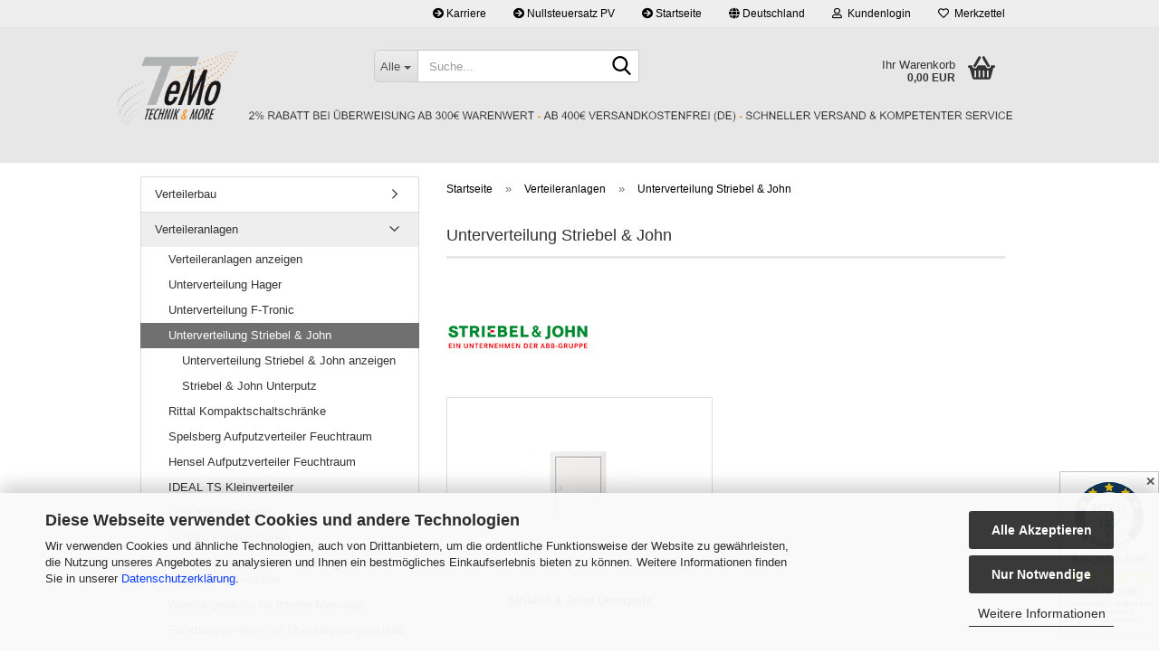

--- FILE ---
content_type: text/html; charset=utf-8
request_url: https://www.temo-elektro.de/Verteileranlagen-VT/unterverteilung-striebel-john/
body_size: 53935
content:





	<!DOCTYPE html>
	<html xmlns="http://www.w3.org/1999/xhtml" dir="ltr" lang="de">
		
			<head>
				
					
					<!--

					=========================================================
					Shopsoftware by Gambio GmbH (c) 2005-2023 [www.gambio.de]
					=========================================================

					Gambio GmbH offers you highly scalable E-Commerce-Solutions and Services.
					The Shopsoftware is redistributable under the GNU General Public License (Version 2) [http://www.gnu.org/licenses/gpl-2.0.html].
					based on: E-Commerce Engine Copyright (c) 2006 xt:Commerce, created by Mario Zanier & Guido Winger and licensed under GNU/GPL.
					Information and contribution at http://www.xt-commerce.com

					=========================================================
					Please visit our website: www.gambio.de
					=========================================================

					-->
				

                
            <!-- Google tag (gtag.js) -->
                                            <script async
                        data-type="text/javascript"
                        data-src="https://www.googletagmanager.com/gtag/js?id=G-KVNM2PYK37"
                        type="as-oil"
                        data-purposes="4"
                        data-managed="as-oil"></script>
                                        <script async
                data-type="text/javascript"
                type="as-oil"
                data-purposes="4"
                data-managed="as-oil">
            window.dataLayer = window.dataLayer || [];

            
            function gtag() {
                dataLayer.push(arguments);
            }
            
            gtag('js', new Date());

                                    gtag('config', 'AW-16938975516');
            
                                                
            gtag('config', 'G-KVNM2PYK37');
                        
                                    var gaDisableGKVNM2PYK37 = 'ga-disable-G-KVNM2PYK37';
            
            			if (document.cookie.indexOf(gaDisableGKVNM2PYK37 + '=true') > -1) {
				window[gaDisableGKVNM2PYK37] = true;
			}
			
			function gaOptOut() {
			    				document.cookie = gaDisableGKVNM2PYK37 + '=true; expires=Thu, 31 Dec 2099 23:59:59 UTC; path=/';
				window[gaDisableGKVNM2PYK37] = true;
								console.log('Disabled Google-Analytics Tracking');
			}

			function gaOptout() {
				gaOptOut();
			}

			function checkGaOptOutAnchor() {
				if (location.hash.substr(1) === 'gaOptOut') {
					gaOptOut();
				}
			}

			checkGaOptOutAnchor();
			window.addEventListener('hashchange', checkGaOptOutAnchor);
            
        </script>
    

                    
                

				
					<meta name="viewport" content="width=device-width, initial-scale=1, minimum-scale=1.0" />
				

				
					<meta http-equiv="Content-Type" content="text/html; charset=utf-8" />
		<meta name="language" content="de" />
		<meta name="keywords" content="Zählerschrank, Schaltermaterial, Verteilerbau, Elektromaterial, Elektroshop, Elektrotechnik, Elektroartikel, Elektrobedarf, Elektro Shop, Kabel, Leitungen, Elektro Online Shop" />
		<meta name="description" content="TeMo Elektro ist Ihr Online-Shop für Elektromaterial. Große Auswahl, sehr gute Preise und ein günstiger Versand." />
		<meta property="og:description" content="TeMo Elektro ist Ihr Online-Shop für Elektromaterial. Große Auswahl, sehr gute Preise und ein günstiger Versand." />
		<meta property="og:image" content="https://www.temo-elektro.de/images/categories/og/" />
		<meta property="og:title" content="Unterverteilung Striebel &amp; John" />
		<meta property="og:type" content="product.group" />
		<title>Elektromaterial günstig kaufen - Online Shop - Unterverteilung Striebel &amp; John</title>

				

								
									

				
					<base href="https://www.temo-elektro.de/" />
				

				
											
							<link rel="shortcut icon" href="https://www.temo-elektro.de/images/logos/favicon.ico" type="image/x-icon" />
						
									

				
											
							<link rel="apple-touch-icon" href="https://www.temo-elektro.de/images/logos/favicon.png" />
						
									

				
											
							<link id="main-css" type="text/css" rel="stylesheet" href="public/theme/styles/system/main-bust_1769586812.min.css" />
						
									

				
					<meta name="robots" content="index,follow" />
		<link rel="canonical" href="https://www.temo-elektro.de/Verteileranlagen-VT/unterverteilung-striebel-john/" />
		<meta property="og:url" content="https://www.temo-elektro.de/Verteileranlagen-VT/unterverteilung-striebel-john/">
		<script async
data-type="text/javascript"
type="as-oil"
data-purposes="4"
data-managed="as-oil">

function allConsentGranted() {
gtag('consent', 'update', {
'ad_user_data': 'granted',
'ad_personalization': 'granted',
'ad_storage': 'granted',
'analytics_storage': 'granted'
});
}

allConsentGranted();
</script> <script src="https://cdn.gambiohub.com/sdk/1.2.0/dist/bundle.js"></script><script>var payPalText = {"ecsNote":"Bitte w\u00e4hlen Sie ihre gew\u00fcnschte PayPal-Zahlungsweise.","paypalUnavailable":"PayPal steht f\u00fcr diese Transaktion im Moment nicht zur Verf\u00fcgung.","errorContinue":"weiter","continueToPayPal":"Weiter mit","errorCheckData":"Es ist ein Fehler aufgetreten. Bitte \u00fcberpr\u00fcfen Sie Ihre Eingaben."};var payPalButtonSettings = {"env":"live","commit":false,"style":{"label":"checkout","shape":"rect","color":"gold","layout":"vertical","tagline":false},"locale":"","fundingCardAllowed":true,"fundingELVAllowed":true,"fundingCreditAllowed":false,"createPaymentUrl":"https:\/\/www.temo-elektro.de\/shop.php?do=PayPalHub\/CreatePayment&initiator=ecs","authorizedPaymentUrl":"https:\/\/www.temo-elektro.de\/shop.php?do=PayPalHub\/AuthorizedPayment&initiator=ecs","checkoutUrl":"https:\/\/www.temo-elektro.de\/shop.php?do=PayPalHub\/RedirectGuest","useVault":false,"jssrc":"https:\/\/www.paypal.com\/sdk\/js?client-id=AVEjCpwSc-e9jOY8dHKoTUckaKtPo0shiwe_T2rKtxp30K4TYGRopYjsUS6Qmkj6bILd7Nt72pbMWCXe&commit=false&intent=capture&components=buttons%2Cmarks%2Cmessages%2Cfunding-eligibility%2Cgooglepay%2Capplepay%2Ccard-fields&integration-date=2021-11-25&enable-funding=paylater&merchant-id=Q9K3U4W8FCZE2&currency=EUR","partnerAttributionId":"GambioGmbH_Cart_Hub_PPXO","createOrderUrl":"https:\/\/www.temo-elektro.de\/shop.php?do=PayPalHub\/CreateOrder&initiator=ecs","getOrderUrl":"https:\/\/www.temo-elektro.de\/shop.php?do=PayPalHub\/GetOrder","approvedOrderUrl":"https:\/\/www.temo-elektro.de\/shop.php?do=PayPalHub\/ApprovedOrder&initiator=ecs","paymentApproved":false,"developmentMode":false,"cartAmount":0};var jsShoppingCart = {"languageCode":"de","verifySca":"https:\/\/www.temo-elektro.de\/shop.php?do=PayPalHub\/VerifySca","totalAmount":"0.00","currency":"EUR","env":"live","commit":false,"style":{"label":"checkout","shape":"rect","color":"gold","layout":"vertical","tagline":false},"locale":"","fundingCardAllowed":true,"fundingELVAllowed":true,"fundingCreditAllowed":false,"createPaymentUrl":"https:\/\/www.temo-elektro.de\/shop.php?do=PayPalHub\/CreatePayment&initiator=ecs","authorizedPaymentUrl":"https:\/\/www.temo-elektro.de\/shop.php?do=PayPalHub\/AuthorizedPayment&initiator=ecs","checkoutUrl":"https:\/\/www.temo-elektro.de\/shop.php?do=PayPalHub\/RedirectGuest","useVault":false,"jssrc":"https:\/\/www.paypal.com\/sdk\/js?client-id=AVEjCpwSc-e9jOY8dHKoTUckaKtPo0shiwe_T2rKtxp30K4TYGRopYjsUS6Qmkj6bILd7Nt72pbMWCXe&commit=false&intent=capture&components=buttons%2Cmarks%2Cmessages%2Cfunding-eligibility%2Cgooglepay%2Capplepay%2Ccard-fields&integration-date=2021-11-25&enable-funding=paylater&merchant-id=Q9K3U4W8FCZE2&currency=EUR","partnerAttributionId":"GambioGmbH_Cart_Hub_PPXO","createOrderUrl":"https:\/\/www.temo-elektro.de\/shop.php?do=PayPalHub\/CreateOrder&initiator=ecs","getOrderUrl":"https:\/\/www.temo-elektro.de\/shop.php?do=PayPalHub\/GetOrder","approvedOrderUrl":"https:\/\/www.temo-elektro.de\/shop.php?do=PayPalHub\/ApprovedOrder&initiator=ecs","paymentApproved":false,"developmentMode":false,"cartAmount":0};var payPalBannerSettings = {"useVault":false,"jssrc":"https:\/\/www.paypal.com\/sdk\/js?client-id=AVEjCpwSc-e9jOY8dHKoTUckaKtPo0shiwe_T2rKtxp30K4TYGRopYjsUS6Qmkj6bILd7Nt72pbMWCXe&commit=false&intent=capture&components=buttons%2Cmarks%2Cmessages%2Cfunding-eligibility%2Cgooglepay%2Capplepay%2Ccard-fields&integration-date=2021-11-25&enable-funding=paylater&merchant-id=Q9K3U4W8FCZE2&currency=EUR","partnerAttributionId":"GambioGmbH_Cart_Hub_PPXO","positions":{"cartBottom":{"placement":"cart","style":{"layout":"none","logo":{"type":"primary"},"text":{"color":"black"},"color":"blue","ratio":"1x1"}},"product":{"placement":"product","style":{"layout":"text","logo":{"type":"primary"},"text":{"color":"black"},"color":"blue","ratio":"1x1"}}},"currency":"EUR","cartAmount":0};</script><script id="paypalconsent" type="application/json">{"purpose_id":null}</script><script src="GXModules/Gambio/Hub/Shop/Javascript/PayPalLoader-bust_1759903094.js" async></script><link rel="stylesheet" href="https://cdn.gambiohub.com/sdk/1.2.0/dist/css/gambio_hub.css">
				

				
									
			</head>
		
		
			<body class="page-index-type-c1932 page-index-type-gm_boosted_category page-index-type-cat page-index-type-cPath"
				  data-gambio-namespace="https://www.temo-elektro.de/public/theme/javascripts/system"
				  data-jse-namespace="https://www.temo-elektro.de/JSEngine/build"
				  data-gambio-controller="initialize"
				  data-gambio-widget="input_number responsive_image_loader transitions header image_maps modal history dropdown core_workarounds anchor"
				  data-input_number-separator=","
					 data-xycons-namespace="https://www.temo-elektro.de/GXModules/Xycons" >

				
					
				

				
									

				
									
		




	



	
		<div id="outer-wrapper" >
			
				<header id="header" class="navbar">
					
	





	<div id="topbar-container">
						
		
					

		
			<div class="navbar-topbar">
				
					<nav data-gambio-widget="menu link_crypter" data-menu-switch-element-position="false" data-menu-events='{"desktop": ["click"], "mobile": ["click"]}' data-menu-ignore-class="dropdown-menu">
						<ul class="nav navbar-nav navbar-right" data-menu-replace="partial">

                            <li class="navbar-topbar-item">
                                <ul id="secondaryNavigation" class="nav navbar-nav ignore-menu">
                                                                            
                                            <li class="navbar-topbar-item hidden-xs content-manager-item">
                                                <a title="Karriere" href="https://karriere.temo-elektro.de/"
                                                                                                            target="_blank"
                                                        >
                                                    <span class="fa fa-arrow-circle-right visble-xs-block"></span>
                                                    Karriere
                                                </a>
                                            </li>
                                        
                                                                            
                                            <li class="navbar-topbar-item hidden-xs content-manager-item">
                                                <a title="Nullsteuersatz PV" href="https://temo-elektro.de/info/nullsteuersatz.html"
                                                                                                            target="_blank"
                                                        >
                                                    <span class="fa fa-arrow-circle-right visble-xs-block"></span>
                                                    Nullsteuersatz PV
                                                </a>
                                            </li>
                                        
                                                                            
                                            <li class="navbar-topbar-item hidden-xs content-manager-item">
                                                <a title="Startseite" href="https://www.temo-elektro.de/"
                                                                                                            target="_self"
                                                        >
                                                    <span class="fa fa-arrow-circle-right visble-xs-block"></span>
                                                    Startseite
                                                </a>
                                            </li>
                                        
                                                                    </ul>

                                <script id="secondaryNavigation-menu-template" type="text/mustache">
                                    
                                        <ul id="secondaryNavigation" class="nav navbar-nav">
                                            <li v-for="(item, index) in items" class="navbar-topbar-item hidden-xs content-manager-item">
                                                <a href="javascript:;" :title="item.title" @click="goTo(item.content)">
                                                    <span class="fa fa-arrow-circle-right visble-xs-block"></span>
                                                    {{item.title}}
                                                </a>
                                            </li>
                                        </ul>
                                    
                                </script>
                            </li>

							
															

							
															

							
															

							
															

							
															

															<li class="dropdown navbar-topbar-item first">

									
																					
												<a href="#" class="dropdown-toggle" data-toggle-hover="dropdown" role="button" aria-label="" title="">
													
														<span class="hidden-xs">
															
																																	
																		<span class="fa fa-globe"></span>
																	
																															

															Deutschland
														</span>
													
													
														<span class="visible-xs-block">
															&nbsp;Lieferland
														</span>
													
												</a>
											
																			

									<ul class="level_2 dropdown-menu ignore-menu arrow-top">
										<li class="arrow"></li>
										<li>
											
												<form action="/Verteileranlagen-VT/unterverteilung-striebel-john/" method="POST" class="form-horizontal">

													
																											

													
																											

													
																													
																<div class="form-group">
																	<label style="display: inline">Lieferland
																	    
	<select name="switch_country" class="form-control">
					
				<option value="DE" selected>Deutschland</option>
			
			</select>

                                                                    </label>
																</div>
															
																											

													
														<div class="dropdown-footer row">
															<input type="submit" class="btn btn-primary btn-block" value="Speichern" title="Speichern" />
														</div>
													

													

												</form>
											
										</li>
									</ul>
								</li>
							
							
																	
										<li class="dropdown navbar-topbar-item">
											<a title="Anmeldung" href="/Verteileranlagen-VT/unterverteilung-striebel-john/#" class="dropdown-toggle" data-toggle-hover="dropdown" role="button" aria-label="Kundenlogin">
												
																											
															<span class="fa fa-user-o"></span>
														
																									

												&nbsp;Kundenlogin
											</a>
											




	<ul class="dropdown-menu dropdown-menu-login arrow-top">
		
			<li class="arrow"></li>
		
		
		
			<li class="dropdown-header hidden-xs">Kundenlogin</li>
		
		
		
			<li>
				<form action="https://www.temo-elektro.de/login.php?action=process" method="post" class="form-horizontal">
					<input type="hidden" name="return_url" value="https://www.temo-elektro.de/Verteileranlagen-VT/unterverteilung-striebel-john/">
					<input type="hidden" name="return_url_hash" value="bf7b8b7cb7c62757c90ce0591d3a0d27aaa6e3a0f0dbc01647898aca66d3b6d5">
					
						<div class="form-group">
                            <label for="box-login-dropdown-login-username" class="form-control sr-only">E-Mail</label>
							<input
                                autocomplete="username"
                                type="email"
                                id="box-login-dropdown-login-username"
                                class="form-control"
                                placeholder="E-Mail"
                                name="email_address"
                                oninput="this.setCustomValidity('')"
                                oninvalid="this.setCustomValidity('Bitte geben Sie eine korrekte Emailadresse ein')"
                            />
						</div>
					
					
                        <div class="form-group password-form-field" data-gambio-widget="show_password">
                            <label for="box-login-dropdown-login-password" class="form-control sr-only">Passwort</label>
                            <input autocomplete="current-password" type="password" id="box-login-dropdown-login-password" class="form-control" placeholder="Passwort" name="password" />
                            <button class="btn show-password hidden" type="button">
                                <i class="fa fa-eye" aria-hidden="true"></i>
                                <span class="sr-only">Toggle Password View</span>
                            </button>
                        </div>
					
					
						<div class="dropdown-footer row">
							
	
								
									<input type="submit" class="btn btn-primary btn-block" value="Anmelden" />
								
								<ul>
									
										<li>
											<a title="Konto erstellen" href="https://www.temo-elektro.de/shop.php?do=CreateRegistree">
												Konto erstellen
											</a>
										</li>
									
									
										<li>
											<a title="Passwort vergessen?" href="https://www.temo-elektro.de/password_double_opt.php">
												Passwort vergessen?
											</a>
										</li>
									
								</ul>
							
	

	
						</div>
					
				</form>
			</li>
		
	</ul>


										</li>
									
															

							
																	
										<li class="navbar-topbar-item">
											<a href="https://www.temo-elektro.de/wish_list.php" title="Merkzettel anzeigen" aria-label="Merkzettel">
												
																											
															<span class="fa fa-heart-o"></span>
														
																									

												&nbsp;Merkzettel
											</a>
										</li>
									
															

															
									<li class="navbar-topbar-item visible-xs">
										<a title="Karriere" href="https://karriere.temo-elektro.de/"
																							target="_blank"
												>
											<span class="fa fa-arrow-circle-right"></span>
											&nbsp;Karriere
										</a>
									</li>
								
															
									<li class="navbar-topbar-item visible-xs">
										<a title="Nullsteuersatz PV" href="https://temo-elektro.de/info/nullsteuersatz.html"
																							target="_blank"
												>
											<span class="fa fa-arrow-circle-right"></span>
											&nbsp;Nullsteuersatz PV
										</a>
									</li>
								
															
									<li class="navbar-topbar-item visible-xs">
										<a title="Startseite" href="https://www.temo-elektro.de/"
																							target="_self"
												>
											<span class="fa fa-arrow-circle-right"></span>
											&nbsp;Startseite
										</a>
									</li>
								
							
						</ul>
					</nav>
				
			</div>
		
	</div>




	<div class="inside">

		<div class="row">

		
												
			<div class="navbar-header" data-gambio-widget="mobile_menu">
									
							
		<div id="navbar-brand" class="navbar-brand">
			<a href="https://www.temo-elektro.de/" title="Temo GmbH">
				<img id="main-header-logo" class="img-responsive" src="https://www.temo-elektro.de/images/logos/LOGOPlatzhalter.png" alt="Temo GmbH-Logo">
			</a>
		</div>
	
					
								
					
	
	
			
	
		<button type="button" class="navbar-toggle" aria-label="navigationbar toggle button" data-mobile_menu-target="#categories .navbar-collapse"
		        data-mobile_menu-body-class="categories-open" data-mobile_menu-toggle-content-visibility>
			<img src="public/theme/images/svgs/bars.svg" class="gx-menu svg--inject" alt="menu bars icon">
		</button>
	
	
	
		<button type="button" class="navbar-toggle cart-icon" data-mobile_menu-location="shopping_cart.php">
			<img src="public/theme/images/svgs/basket.svg" class="gx-cart-basket svg--inject" alt="shopping cart icon">
			<span class="cart-products-count hidden">
				0
			</span>
		</button>
	
	
			
			<button type="button" class="navbar-toggle" aria-label="searchbar toggle button" data-mobile_menu-target=".navbar-search" data-mobile_menu-body-class="search-open"
					data-mobile_menu-toggle-content-visibility>
				<img src="public/theme/images/svgs/search.svg" class="gx-search svg--inject" alt="search icon">
			</button>
		
	
				
			</div>
		

		
							






	<div class="navbar-search collapse">

		
						<p class="navbar-search-header dropdown-header">Suche</p>
		

		
			<form role="search" action="advanced_search_result.php" method="get" data-gambio-widget="live_search">

				<div class="navbar-search-input-group input-group">
					<div class="navbar-search-input-group-btn input-group-btn custom-dropdown" data-dropdown-trigger-change="false" data-dropdown-trigger-no-change="false">

						
							<button aria-label="Suche..." type="button" class="btn btn-default dropdown-toggle" data-toggle="dropdown" aria-haspopup="true" aria-expanded="false">
								<span class="dropdown-name">Alle</span> <span class="caret"></span>
							</button>
						

						
															
									<ul class="dropdown-menu">
																				
												<li><a href="#" data-rel="0">Alle</a></li>
											
																							
													<li><a href="#" data-rel="19">Verteilerbau</a></li>
												
																							
													<li><a href="#" data-rel="376">Verteileranlagen</a></li>
												
																							
													<li><a href="#" data-rel="82">Zähleranlagen</a></li>
												
																							
													<li><a href="#" data-rel="7">Installation & Befestigung</a></li>
												
																							
													<li><a href="#" data-rel="10">Kabel & Leitungen</a></li>
												
																							
													<li><a href="#" data-rel="863">Daten & Netzwerktechnik</a></li>
												
																							
													<li><a href="#" data-rel="1">Schaltermaterial</a></li>
												
																							
													<li><a href="#" data-rel="235">Türkommunikation</a></li>
												
																							
													<li><a href="#" data-rel="1185">Sat & Kabel-TV</a></li>
												
																							
													<li><a href="#" data-rel="864">Sicherheitstechnik</a></li>
												
																							
													<li><a href="#" data-rel="3326">Smart Home</a></li>
												
																							
													<li><a href="#" data-rel="572">Lampen & Leuchtmittel</a></li>
												
																							
													<li><a href="#" data-rel="1291">Werkzeug / Maschinen</a></li>
												
																							
													<li><a href="#" data-rel="3435">Photovoltaik</a></li>
												
																							
													<li><a href="#" data-rel="3402">E-Mobility / Wallbox</a></li>
												
																							
													<li><a href="#" data-rel="3343">Restposten</a></li>
												
																														</ul>
								
													

						
															
                                    <label for="top-search-button-categories-id" class="sr-only">Alle</label>
									<select id="top-search-button-categories-id" name="categories_id">
										<option value="0">Alle</option>
																																	
													<option value="19">Verteilerbau</option>
												
																							
													<option value="376">Verteileranlagen</option>
												
																							
													<option value="82">Zähleranlagen</option>
												
																							
													<option value="7">Installation & Befestigung</option>
												
																							
													<option value="10">Kabel & Leitungen</option>
												
																							
													<option value="863">Daten & Netzwerktechnik</option>
												
																							
													<option value="1">Schaltermaterial</option>
												
																							
													<option value="235">Türkommunikation</option>
												
																							
													<option value="1185">Sat & Kabel-TV</option>
												
																							
													<option value="864">Sicherheitstechnik</option>
												
																							
													<option value="3326">Smart Home</option>
												
																							
													<option value="572">Lampen & Leuchtmittel</option>
												
																							
													<option value="1291">Werkzeug / Maschinen</option>
												
																							
													<option value="3435">Photovoltaik</option>
												
																							
													<option value="3402">E-Mobility / Wallbox</option>
												
																							
													<option value="3343">Restposten</option>
												
																														</select>
								
													

					</div>
					<input type="text" id="search-field-input" name="keywords" placeholder="Suche..." class="form-control search-input" autocomplete="off" />
					
					<button aria-label="Suche..." type="submit" class="form-control-feedback">
						<img src="public/theme/images/svgs/search.svg" class="gx-search-input svg--inject" alt="search icon">
					</button>
					

                    <label for="search-field-input" class="control-label sr-only">Suche...</label>
					

				</div>


									<input type="hidden" value="1" name="inc_subcat" />
				
				
					<div class="navbar-search-footer visible-xs-block">
						
							<button class="btn btn-primary btn-block" type="submit">
								Suche...
							</button>
						
						
							<a href="advanced_search.php" class="btn btn-default btn-block" title="Erweiterte Suche">
								Erweiterte Suche
							</a>
						
					</div>
				

				<div class="search-result-container"></div>

			</form>
		
	</div>


					

		
							
					
	<div class="custom-container">
		
			<div class="inside">
				
											
							<!--&nbsp;-->
						
									
			</div>
		
	</div>
				
					

		
    		<!-- layout_header honeygrid -->
							
					


	<nav id="cart-container" class="navbar-cart" data-gambio-widget="menu cart_dropdown" data-menu-switch-element-position="false">
		
			<ul class="cart-container-inner">
				
					<li>
						<a href="https://www.temo-elektro.de/shopping_cart.php" class="dropdown-toggle">
							
								<img src="public/theme/images/svgs/basket.svg" alt="shopping cart icon" class="gx-cart-basket svg--inject">
								<span class="cart">
									Ihr Warenkorb<br />
									<span class="products">
										0,00 EUR
									</span>
								</span>
							
							
																	<span class="cart-products-count hidden">
										
									</span>
															
						</a>

						
							



	<ul class="dropdown-menu arrow-top cart-dropdown cart-empty">
		
			<li class="arrow"></li>
		
	
		
					
	
		
            <input type="hidden" id="ga4-view-cart-json" value=""/>
        <script async
                data-type="text/javascript"
                type="as-oil"
                data-purposes="4"
                data-managed="as-oil">
            function ga4ViewCart() {
                const data = document.getElementById('ga4-view-cart-json');

                if (data && data.value.length) {
                    gtag('event', 'view_cart', JSON.parse(data.value));
                }
            }
        </script>
    
			<li class="cart-dropdown-inside">
		
				
									
				
									
						<div class="cart-empty">
							Sie haben noch keine Artikel in Ihrem Warenkorb.
						</div>
					
								
			</li>
		
	</ul>
						
					</li>
				
			</ul>
		
	</nav>

				
					

		</div>

	</div>









	<noscript>
		<div class="alert alert-danger noscript-notice" role="alert">
			JavaScript ist in Ihrem Browser deaktiviert. Aktivieren Sie JavaScript, um alle Funktionen des Shops nutzen und alle Inhalte sehen zu können.
		</div>
	</noscript>



			



	
					
				<div id="categories">
					<div class="navbar-collapse collapse">
						
							<nav class="navbar-default navbar-categories hidden-sm hidden-md hidden-lg" data-gambio-widget="menu">
								
									<ul class="level-1 nav navbar-nav">
																				
										
											<li class="dropdown dropdown-more" style="display: none">
												
													<a class="dropdown-toggle" href="#" title="">
														Weitere
													</a>
												
												
													<ul class="level-2 dropdown-menu ignore-menu"></ul>
												
											</li>
										
									</ul>
								
							</nav>
						
					</div>
				</div>
			
			


					</header>
			

			
				
				

			
				<div id="wrapper">
					<div class="row">

						
							<div id="main">
								<div class="main-inside">
									
										
	
			<script type="application/ld+json">{"@context":"https:\/\/schema.org","@type":"BreadcrumbList","itemListElement":[{"@type":"ListItem","position":1,"name":"Startseite","item":"https:\/\/www.temo-elektro.de\/"},{"@type":"ListItem","position":2,"name":"Verteileranlagen","item":"https:\/\/www.temo-elektro.de\/Verteileranlagen-VT\/"},{"@type":"ListItem","position":3,"name":"Unterverteilung Striebel & John","item":"https:\/\/www.temo-elektro.de\/Verteileranlagen-VT\/unterverteilung-striebel-john\/"}]}</script>
	    
		<div id="breadcrumb_navi">
            				<span class="breadcrumbEntry">
													<a href="https://www.temo-elektro.de/" class="headerNavigation" >
								<span aria-label="Startseite">Startseite</span>
							</a>
											</span>
                <span class="breadcrumbSeparator"> &raquo; </span>            				<span class="breadcrumbEntry">
													<a href="https://www.temo-elektro.de/Verteileranlagen-VT/" class="headerNavigation" >
								<span aria-label="Verteileranlagen">Verteileranlagen</span>
							</a>
											</span>
                <span class="breadcrumbSeparator"> &raquo; </span>            				<span class="breadcrumbEntry">
													<span aria-label="Unterverteilung Striebel & John">Unterverteilung Striebel & John</span>
                        					</span>
                            		</div>
    


									

									
										<div id="shop-top-banner">
																					</div>
									

									


	
		<div id="categories-below-breadcrumb_1932" data-gx-content-zone="categories-below-breadcrumb_1932" class="gx-content-zone">

</div>
	

	
		


	<div class="filter-selection-container hidden">
				
		
		<p><strong>Aktueller Filter</strong></p>
		
		
			</div>
	
	
	
	
		
	
					
									
						<h1>Unterverteilung Striebel & John</h1>
					
							
			


	
					
				<div class="categories-description-container">

					
						
															
                                                                                                <div class="categories-images">
                                            <img src="images/categories/Striebel U John.png" alt="Unterverteilung Striebel & John" title="Unterverteilung Striebel & John" class="img-responsive" />
                                        </div>
                                    								
													
												
													
					

				</div>
			
			

	
	
			
			<div class="subcategories-listing-container">
				<ul class="subcategories-listing">
											
							<li class="subcategory-item">
																	<a href="Verteileranlagen-VT/unterverteilung-striebel-john/Striebel---John-Unterputz/"
									   title="Striebel & John Unterputz">
																					
												<span class="cat-image-container">
																											<img src="images/categories/unterputz.png"
															 alt="Striebel & John Unterputz"
															 title="Striebel & John Unterputz"
															 class="img-responsive cat-image" />
																									</span>
											
																															
												<span class="cat-name">
													Striebel & John Unterputz
												</span>
											
																			</a>
															</li>
						
									</ul>
			</div>
		
	
	
		
	


	
			



	<div id="categories-description-bottom_7bd9717a45b1ae19ff7fadf84e2e69edd7a11c7e" data-gx-content-zone="categories-description-bottom_7bd9717a45b1ae19ff7fadf84e2e69edd7a11c7e" class="gx-content-zone">

</div>


								</div>
							</div>
						

						
							
    <aside id="left">
        
                            <div id="gm_box_pos_1" class="gm_box_container">


	<div class="box box-categories panel panel-default">
		<nav class="navbar-categories-left"
			 data-gambio-widget="menu"
			 data-menu-menu-type="vertical"
			 data-menu-unfold-level="0"
			 data-menu-accordion="false"
			 data-menu-show-all-link="true"
		>

			
				<ul class="level-1 nav">
					

					
													<li class="dropdown level-1-child"
								data-id="19">
								<a class="dropdown-toggle "
								   href="https://www.temo-elektro.de/Verteilerbau/"
								   title="Verteilerbau">
																		Verteilerbau								</a>

																	<ul data-level="2" class="level-2 dropdown-menu dropdown-menu-child">
										<li class="enter-category show">
											<a class="dropdown-toggle"
											   href="https://www.temo-elektro.de/Verteilerbau/"
											   title="Verteilerbau">Verteilerbau anzeigen</a>
										</li>

										
													<li class="dropdown level-2-child"
								data-id="616">
								<a class="dropdown-toggle "
								   href="https://www.temo-elektro.de/Verteilerbau/Rund-um-ABB/"
								   title="Rund um ABB">
																		Rund um ABB								</a>

																	<ul data-level="2" class="level-3 dropdown-menu dropdown-menu-child">
										<li class="enter-category show">
											<a class="dropdown-toggle"
											   href="https://www.temo-elektro.de/Verteilerbau/Rund-um-ABB/"
											   title="Rund um ABB">Rund um ABB anzeigen</a>
										</li>

										
													<li class="level-3-child"
								data-id="644">
								<a class="dropdown-toggle "
								   href="https://www.temo-elektro.de/Verteilerbau/Rund-um-ABB/1-Polig-B-Charakteristik/"
								   title="1-Polig B-Charakteristik">
																		1-Polig B-Charakteristik								</a>

								
							</li>
													<li class="level-3-child"
								data-id="645">
								<a class="dropdown-toggle "
								   href="https://www.temo-elektro.de/Verteilerbau/Rund-um-ABB/3-Polig-B-Charakteristik-645/"
								   title="3-Polig B-Charakteristik">
																		3-Polig B-Charakteristik								</a>

								
							</li>
													<li class="level-3-child"
								data-id="646">
								<a class="dropdown-toggle "
								   href="https://www.temo-elektro.de/Verteilerbau/Rund-um-ABB/1-Polig-C-Charakteristik-646/"
								   title="1-Polig C-Charakteristik">
																		1-Polig C-Charakteristik								</a>

								
							</li>
													<li class="level-3-child"
								data-id="647">
								<a class="dropdown-toggle "
								   href="https://www.temo-elektro.de/Verteilerbau/Rund-um-ABB/3-Polig-C-Charakteristik-647/"
								   title="3-Polig C-Charakteristik">
																		3-Polig C-Charakteristik								</a>

								
							</li>
													<li class="level-3-child"
								data-id="1267">
								<a class="dropdown-toggle "
								   href="https://www.temo-elektro.de/Verteilerbau/Rund-um-ABB/1-polig-b-c-charakteristik-mit-steckkontakt/"
								   title="1-Polig B+C Charakteristik mit Steckkontakt">
																		1-Polig B+C Charakteristik mit Steckkontakt								</a>

								
							</li>
													<li class="level-3-child"
								data-id="1268">
								<a class="dropdown-toggle "
								   href="https://www.temo-elektro.de/Verteilerbau/Rund-um-ABB/3-polig-b-c-charakteristik-mit-steckkontakt/"
								   title="3-Polig B+C Charakteristik mit Steckkontakt">
																		3-Polig B+C Charakteristik mit Steckkontakt								</a>

								
							</li>
													<li class="dropdown level-3-child"
								data-id="648">
								<a class="dropdown-toggle "
								   href="https://www.temo-elektro.de/Verteilerbau/Rund-um-ABB/FI-Schutzschalter-648/"
								   title="FI-Schutzschalter">
																		FI-Schutzschalter								</a>

																	<ul data-level="2" class="level-4 dropdown-menu dropdown-menu-child">
										<li class="enter-category show">
											<a class="dropdown-toggle"
											   href="https://www.temo-elektro.de/Verteilerbau/Rund-um-ABB/FI-Schutzschalter-648/"
											   title="FI-Schutzschalter">FI-Schutzschalter anzeigen</a>
										</li>

										
													<li class="level-4-child"
								data-id="657">
								<a class="dropdown-toggle "
								   href="https://www.temo-elektro.de/Verteilerbau/Rund-um-ABB/FI-Schutzschalter-648/2-polige-FI-Schalter-657/"
								   title="2-polige FI-Schalter">
																		2-polige FI-Schalter								</a>

								
							</li>
													<li class="level-4-child"
								data-id="658">
								<a class="dropdown-toggle "
								   href="https://www.temo-elektro.de/Verteilerbau/Rund-um-ABB/FI-Schutzschalter-648/4-polige-FI-Schalter-658/"
								   title="4-polige FI-Schalter">
																		4-polige FI-Schalter								</a>

								
							</li>
													<li class="level-4-child"
								data-id="661">
								<a class="dropdown-toggle "
								   href="https://www.temo-elektro.de/Verteilerbau/Rund-um-ABB/FI-Schutzschalter-648/FI-LS-Kombischalter/"
								   title="FI/LS Kombischalter">
																		FI/LS Kombischalter								</a>

								
							</li>
											
									</ul>
								
							</li>
													<li class="level-3-child"
								data-id="1266">
								<a class="dropdown-toggle "
								   href="https://www.temo-elektro.de/Verteilerbau/Rund-um-ABB/2-polig-b-und-c/"
								   title="2-polig B und C - Charakteristik">
																		2-polig B und C - Charakteristik								</a>

								
							</li>
													<li class="level-3-child"
								data-id="649">
								<a class="dropdown-toggle "
								   href="https://www.temo-elektro.de/Verteilerbau/Rund-um-ABB/SLS-Schalter-649/"
								   title="SLS-Schalter">
																		SLS-Schalter								</a>

								
							</li>
													<li class="level-3-child"
								data-id="1325">
								<a class="dropdown-toggle "
								   href="https://www.temo-elektro.de/Verteilerbau/Rund-um-ABB/abb-kombis/"
								   title="ABB-Kombis">
																		ABB-Kombis								</a>

								
							</li>
													<li class="dropdown level-3-child"
								data-id="652">
								<a class="dropdown-toggle "
								   href="https://www.temo-elektro.de/Verteilerbau/Rund-um-ABB/Phasenschienen-652/"
								   title="Phasenschienen + Zubehör">
																		Phasenschienen + Zubehör								</a>

																	<ul data-level="2" class="level-4 dropdown-menu dropdown-menu-child">
										<li class="enter-category show">
											<a class="dropdown-toggle"
											   href="https://www.temo-elektro.de/Verteilerbau/Rund-um-ABB/Phasenschienen-652/"
											   title="Phasenschienen + Zubehör">Phasenschienen + Zubehör anzeigen</a>
										</li>

										
													<li class="level-4-child"
								data-id="1239">
								<a class="dropdown-toggle "
								   href="https://www.temo-elektro.de/Verteilerbau/Rund-um-ABB/Phasenschienen-652/1-polige-Schienen/"
								   title="1-phasige Schienen">
																		1-phasige Schienen								</a>

								
							</li>
													<li class="level-4-child"
								data-id="1240">
								<a class="dropdown-toggle "
								   href="https://www.temo-elektro.de/Verteilerbau/Rund-um-ABB/Phasenschienen-652/3-polige-Schienen/"
								   title="2-phasige Schienen">
																		2-phasige Schienen								</a>

								
							</li>
													<li class="level-4-child"
								data-id="1241">
								<a class="dropdown-toggle "
								   href="https://www.temo-elektro.de/Verteilerbau/Rund-um-ABB/Phasenschienen-652/3-phasige-Schienen/"
								   title="3-phasige Schienen">
																		3-phasige Schienen								</a>

								
							</li>
													<li class="level-4-child"
								data-id="1242">
								<a class="dropdown-toggle "
								   href="https://www.temo-elektro.de/Verteilerbau/Rund-um-ABB/Phasenschienen-652/4-phasige-Schienen/"
								   title="4-phasige Schienen">
																		4-phasige Schienen								</a>

								
							</li>
													<li class="level-4-child"
								data-id="1243">
								<a class="dropdown-toggle "
								   href="https://www.temo-elektro.de/Verteilerbau/Rund-um-ABB/Phasenschienen-652/Endkappen---Zubehoer/"
								   title="Endkappen &amp; Zubehör">
																		Endkappen &amp; Zubehör								</a>

								
							</li>
											
									</ul>
								
							</li>
													<li class="level-3-child"
								data-id="653">
								<a class="dropdown-toggle "
								   href="https://www.temo-elektro.de/Verteilerbau/Rund-um-ABB/Hauptschalter-653/"
								   title="Hauptschalter">
																		Hauptschalter								</a>

								
							</li>
													<li class="level-3-child"
								data-id="654">
								<a class="dropdown-toggle "
								   href="https://www.temo-elektro.de/Verteilerbau/Rund-um-ABB/Installationsschuetze-654/"
								   title="Installationsschütze">
																		Installationsschütze								</a>

								
							</li>
													<li class="level-3-child"
								data-id="3554">
								<a class="dropdown-toggle "
								   href="https://www.temo-elektro.de/Verteilerbau/Rund-um-ABB/abb-brandschutz/"
								   title="Brandschutzschalter">
																		Brandschutzschalter								</a>

								
							</li>
													<li class="level-3-child"
								data-id="655">
								<a class="dropdown-toggle "
								   href="https://www.temo-elektro.de/Verteilerbau/Rund-um-ABB/Stromstossschalter/"
								   title="Stromstoßschalter">
																		Stromstoßschalter								</a>

								
							</li>
													<li class="level-3-child"
								data-id="656">
								<a class="dropdown-toggle "
								   href="https://www.temo-elektro.de/Verteilerbau/Rund-um-ABB/Treppenlicht-Zeitschalter/"
								   title="Treppenlicht-Zeitschalter">
																		Treppenlicht-Zeitschalter								</a>

								
							</li>
													<li class="level-3-child"
								data-id="1130">
								<a class="dropdown-toggle "
								   href="https://www.temo-elektro.de/Verteilerbau/Rund-um-ABB/Steckdose-1130/"
								   title="Steckdose">
																		Steckdose								</a>

								
							</li>
													<li class="level-3-child"
								data-id="1516">
								<a class="dropdown-toggle "
								   href="https://www.temo-elektro.de/Verteilerbau/Rund-um-ABB/lastabwurfrelais/"
								   title="Lastabwurfrelais">
																		Lastabwurfrelais								</a>

								
							</li>
													<li class="level-3-child"
								data-id="1517">
								<a class="dropdown-toggle "
								   href="https://www.temo-elektro.de/Verteilerbau/Rund-um-ABB/sicherheitstransformator/"
								   title="Sicherheitstransformator">
																		Sicherheitstransformator								</a>

								
							</li>
													<li class="level-3-child"
								data-id="1518">
								<a class="dropdown-toggle "
								   href="https://www.temo-elektro.de/Verteilerbau/Rund-um-ABB/lasttrennschalter/"
								   title="Lasttrennschalter">
																		Lasttrennschalter								</a>

								
							</li>
													<li class="level-3-child"
								data-id="1519">
								<a class="dropdown-toggle "
								   href="https://www.temo-elektro.de/Verteilerbau/Rund-um-ABB/leuchtmelder/"
								   title="Leuchtmelder">
																		Leuchtmelder								</a>

								
							</li>
													<li class="level-3-child"
								data-id="1520">
								<a class="dropdown-toggle "
								   href="https://www.temo-elektro.de/Verteilerbau/Rund-um-ABB/betriebsstundenzaehler/"
								   title="Betriebsstundenzähler">
																		Betriebsstundenzähler								</a>

								
							</li>
													<li class="level-3-child"
								data-id="1522">
								<a class="dropdown-toggle "
								   href="https://www.temo-elektro.de/Verteilerbau/Rund-um-ABB/motorschutzschalter/"
								   title="Motorschutzschalter">
																		Motorschutzschalter								</a>

								
							</li>
													<li class="level-3-child"
								data-id="1523">
								<a class="dropdown-toggle "
								   href="https://www.temo-elektro.de/Verteilerbau/Rund-um-ABB/d0-lasttrenns-chalter/"
								   title="D0-Lasttrenns​chalter">
																		D0-Lasttrenns​chalter								</a>

								
							</li>
													<li class="level-3-child"
								data-id="1524">
								<a class="dropdown-toggle "
								   href="https://www.temo-elektro.de/Verteilerbau/Rund-um-ABB/sicherungssockel/"
								   title="Sicherungssockel">
																		Sicherungssockel								</a>

								
							</li>
											
									</ul>
								
							</li>
													<li class="dropdown level-2-child"
								data-id="1260">
								<a class="dropdown-toggle "
								   href="https://www.temo-elektro.de/Verteilerbau/rund-um-eaton/"
								   title="Rund um Eaton">
																		Rund um Eaton								</a>

																	<ul data-level="2" class="level-3 dropdown-menu dropdown-menu-child">
										<li class="enter-category show">
											<a class="dropdown-toggle"
											   href="https://www.temo-elektro.de/Verteilerbau/rund-um-eaton/"
											   title="Rund um Eaton">Rund um Eaton anzeigen</a>
										</li>

										
													<li class="level-3-child"
								data-id="1261">
								<a class="dropdown-toggle "
								   href="https://www.temo-elektro.de/Verteilerbau/rund-um-eaton/1-polig-B-Charakteristik/"
								   title="1-Polig B-Charakteristik">
																		1-Polig B-Charakteristik								</a>

								
							</li>
													<li class="level-3-child"
								data-id="2685">
								<a class="dropdown-toggle "
								   href="https://www.temo-elektro.de/Verteilerbau/rund-um-eaton/Eaton-1-polig-C-Charakteristik/"
								   title="1-Polig C-Charakteristik">
																		1-Polig C-Charakteristik								</a>

								
							</li>
													<li class="level-3-child"
								data-id="1262">
								<a class="dropdown-toggle "
								   href="https://www.temo-elektro.de/Verteilerbau/rund-um-eaton/3-polig-B-Charakteristik/"
								   title="3-Polig B-Charakteristik">
																		3-Polig B-Charakteristik								</a>

								
							</li>
													<li class="level-3-child"
								data-id="2686">
								<a class="dropdown-toggle "
								   href="https://www.temo-elektro.de/Verteilerbau/rund-um-eaton/3-Polig-C-Charakteristik-Eaton/"
								   title="3-Polig C-Charakteristik">
																		3-Polig C-Charakteristik								</a>

								
							</li>
													<li class="level-3-child"
								data-id="1263">
								<a class="dropdown-toggle "
								   href="https://www.temo-elektro.de/Verteilerbau/rund-um-eaton/phasenschienen/"
								   title="Phasenschienen">
																		Phasenschienen								</a>

								
							</li>
													<li class="level-3-child"
								data-id="1264">
								<a class="dropdown-toggle "
								   href="https://www.temo-elektro.de/Verteilerbau/rund-um-eaton/2-4-polige-fi-schutzschalter/"
								   title="2/4-polige FI Schutzschalter">
																		2/4-polige FI Schutzschalter								</a>

								
							</li>
											
									</ul>
								
							</li>
													<li class="dropdown level-2-child"
								data-id="669">
								<a class="dropdown-toggle "
								   href="https://www.temo-elektro.de/Verteilerbau/Rund-um-Eltako/"
								   title="Rund um Eltako">
																		Rund um Eltako								</a>

																	<ul data-level="2" class="level-3 dropdown-menu dropdown-menu-child">
										<li class="enter-category show">
											<a class="dropdown-toggle"
											   href="https://www.temo-elektro.de/Verteilerbau/Rund-um-Eltako/"
											   title="Rund um Eltako">Rund um Eltako anzeigen</a>
										</li>

										
													<li class="dropdown level-3-child"
								data-id="670">
								<a class="dropdown-toggle "
								   href="https://www.temo-elektro.de/Verteilerbau/Rund-um-Eltako/Stromstossschalter-670/"
								   title="Stromstoßschalter">
																		Stromstoßschalter								</a>

																	<ul data-level="2" class="level-4 dropdown-menu dropdown-menu-child">
										<li class="enter-category show">
											<a class="dropdown-toggle"
											   href="https://www.temo-elektro.de/Verteilerbau/Rund-um-Eltako/Stromstossschalter-670/"
											   title="Stromstoßschalter">Stromstoßschalter anzeigen</a>
										</li>

										
													<li class="level-4-child"
								data-id="671">
								<a class="dropdown-toggle "
								   href="https://www.temo-elektro.de/Verteilerbau/Rund-um-Eltako/Stromstossschalter-670/Elektronisch/"
								   title="Elektronisch">
																		Elektronisch								</a>

								
							</li>
													<li class="level-4-child"
								data-id="672">
								<a class="dropdown-toggle "
								   href="https://www.temo-elektro.de/Verteilerbau/Rund-um-Eltako/Stromstossschalter-670/Elektromechanisch/"
								   title="Elektromechanisch">
																		Elektromechanisch								</a>

								
							</li>
											
									</ul>
								
							</li>
													<li class="level-3-child"
								data-id="676">
								<a class="dropdown-toggle "
								   href="https://www.temo-elektro.de/Verteilerbau/Rund-um-Eltako/Dimmer-676/"
								   title="Dimmer">
																		Dimmer								</a>

								
							</li>
													<li class="level-3-child"
								data-id="677">
								<a class="dropdown-toggle "
								   href="https://www.temo-elektro.de/Verteilerbau/Rund-um-Eltako/Treppenlichtzeitschalter/"
								   title="Treppenlichtzeitschalter">
																		Treppenlichtzeitschalter								</a>

								
							</li>
													<li class="dropdown level-3-child"
								data-id="678">
								<a class="dropdown-toggle "
								   href="https://www.temo-elektro.de/Verteilerbau/Rund-um-Eltako/Schaltrelais/"
								   title="Schaltrelais">
																		Schaltrelais								</a>

																	<ul data-level="2" class="level-4 dropdown-menu dropdown-menu-child">
										<li class="enter-category show">
											<a class="dropdown-toggle"
											   href="https://www.temo-elektro.de/Verteilerbau/Rund-um-Eltako/Schaltrelais/"
											   title="Schaltrelais">Schaltrelais anzeigen</a>
										</li>

										
													<li class="level-4-child"
								data-id="679">
								<a class="dropdown-toggle "
								   href="https://www.temo-elektro.de/Verteilerbau/Rund-um-Eltako/Schaltrelais/Elektronische-Koppel-Schaltrelais/"
								   title="Elektronische Koppel-Schaltrelais">
																		Elektronische Koppel-Schaltrelais								</a>

								
							</li>
													<li class="level-4-child"
								data-id="680">
								<a class="dropdown-toggle "
								   href="https://www.temo-elektro.de/Verteilerbau/Rund-um-Eltako/Schaltrelais/Elektromechanische-Schaltrelais/"
								   title="Elektromechanische Schaltrelais">
																		Elektromechanische Schaltrelais								</a>

								
							</li>
											
									</ul>
								
							</li>
													<li class="level-3-child"
								data-id="685">
								<a class="dropdown-toggle "
								   href="https://www.temo-elektro.de/Verteilerbau/Rund-um-Eltako/Netzfreischalter/"
								   title="Netzfreischalter">
																		Netzfreischalter								</a>

								
							</li>
													<li class="level-3-child"
								data-id="686">
								<a class="dropdown-toggle "
								   href="https://www.temo-elektro.de/Verteilerbau/Rund-um-Eltako/Nachlaufschalter/"
								   title="Nachlaufschalter">
																		Nachlaufschalter								</a>

								
							</li>
													<li class="level-3-child"
								data-id="687">
								<a class="dropdown-toggle "
								   href="https://www.temo-elektro.de/Verteilerbau/Rund-um-Eltako/Netzueberwachungsrelais/"
								   title="Netzüberwachungsrelais">
																		Netzüberwachungsrelais								</a>

								
							</li>
													<li class="level-3-child"
								data-id="688">
								<a class="dropdown-toggle "
								   href="https://www.temo-elektro.de/Verteilerbau/Rund-um-Eltako/Schaltnetzteil/"
								   title="Schaltnetzteil">
																		Schaltnetzteil								</a>

								
							</li>
													<li class="level-3-child"
								data-id="689">
								<a class="dropdown-toggle "
								   href="https://www.temo-elektro.de/Verteilerbau/Rund-um-Eltako/Multifunktionsrelais/"
								   title="Multifunktionsrelais">
																		Multifunktionsrelais								</a>

								
							</li>
											
									</ul>
								
							</li>
													<li class="dropdown level-2-child"
								data-id="668">
								<a class="dropdown-toggle "
								   href="https://www.temo-elektro.de/Verteilerbau/Rund-um-Hager/"
								   title="Rund um Hager">
																		Rund um Hager								</a>

																	<ul data-level="2" class="level-3 dropdown-menu dropdown-menu-child">
										<li class="enter-category show">
											<a class="dropdown-toggle"
											   href="https://www.temo-elektro.de/Verteilerbau/Rund-um-Hager/"
											   title="Rund um Hager">Rund um Hager anzeigen</a>
										</li>

										
													<li class="level-3-child"
								data-id="422">
								<a class="dropdown-toggle "
								   href="https://www.temo-elektro.de/Verteilerbau/Rund-um-Hager/1-polige-Schiene/"
								   title="1-polige Schienen">
																		1-polige Schienen								</a>

								
							</li>
													<li class="level-3-child"
								data-id="424">
								<a class="dropdown-toggle "
								   href="https://www.temo-elektro.de/Verteilerbau/Rund-um-Hager/2-4-polige-Schiene/"
								   title="2/4-polige Schienen">
																		2/4-polige Schienen								</a>

								
							</li>
													<li class="level-3-child"
								data-id="423">
								<a class="dropdown-toggle "
								   href="https://www.temo-elektro.de/Verteilerbau/Rund-um-Hager/3-polige-Schiene/"
								   title="3-polige Schienen">
																		3-polige Schienen								</a>

								
							</li>
													<li class="dropdown level-3-child"
								data-id="154">
								<a class="dropdown-toggle "
								   href="https://www.temo-elektro.de/Verteilerbau/Rund-um-Hager/Sicherungsautomaten/"
								   title="Leitungsschutzschalter">
																		Leitungsschutzschalter								</a>

																	<ul data-level="2" class="level-4 dropdown-menu dropdown-menu-child">
										<li class="enter-category show">
											<a class="dropdown-toggle"
											   href="https://www.temo-elektro.de/Verteilerbau/Rund-um-Hager/Sicherungsautomaten/"
											   title="Leitungsschutzschalter">Leitungsschutzschalter anzeigen</a>
										</li>

										
													<li class="level-4-child"
								data-id="188">
								<a class="dropdown-toggle "
								   href="https://www.temo-elektro.de/Verteilerbau/Rund-um-Hager/Sicherungsautomaten/MBN---1-polig/"
								   title="1-Polig B-Charakteristik">
																		1-Polig B-Charakteristik								</a>

								
							</li>
													<li class="level-4-child"
								data-id="417">
								<a class="dropdown-toggle "
								   href="https://www.temo-elektro.de/Verteilerbau/Rund-um-Hager/Sicherungsautomaten/1-Polig-C-Charakteristik/"
								   title="1-Polig C-Charakteristik">
																		1-Polig C-Charakteristik								</a>

								
							</li>
													<li class="level-4-child"
								data-id="418">
								<a class="dropdown-toggle "
								   href="https://www.temo-elektro.de/Verteilerbau/Rund-um-Hager/Sicherungsautomaten/3-Polig-B-Charakteristik/"
								   title="3-Polig B-Charakteristik">
																		3-Polig B-Charakteristik								</a>

								
							</li>
													<li class="level-4-child"
								data-id="419">
								<a class="dropdown-toggle "
								   href="https://www.temo-elektro.de/Verteilerbau/Rund-um-Hager/Sicherungsautomaten/3-Polig-C-Charakteristik/"
								   title="3-Polig C-Charakteristik">
																		3-Polig C-Charakteristik								</a>

								
							</li>
													<li class="level-4-child"
								data-id="1269">
								<a class="dropdown-toggle "
								   href="https://www.temo-elektro.de/Verteilerbau/Rund-um-Hager/Sicherungsautomaten/1-polig-b-quickconnect/"
								   title="1-Polig B-Charakteristik QuickConnect">
																		1-Polig B-Charakteristik QuickConnect								</a>

								
							</li>
													<li class="level-4-child"
								data-id="1270">
								<a class="dropdown-toggle "
								   href="https://www.temo-elektro.de/Verteilerbau/Rund-um-Hager/Sicherungsautomaten/1-polig-c-charakteristik-quickconnect/"
								   title="1-Polig C-Charakteristik QuickConnect">
																		1-Polig C-Charakteristik QuickConnect								</a>

								
							</li>
													<li class="level-4-child"
								data-id="1271">
								<a class="dropdown-toggle "
								   href="https://www.temo-elektro.de/Verteilerbau/Rund-um-Hager/Sicherungsautomaten/3-polig-b-charakteristik-quickconnect/"
								   title="3-Polig B-Charakteristik QuickConnect">
																		3-Polig B-Charakteristik QuickConnect								</a>

								
							</li>
													<li class="level-4-child"
								data-id="1272">
								<a class="dropdown-toggle "
								   href="https://www.temo-elektro.de/Verteilerbau/Rund-um-Hager/Sicherungsautomaten/3-polig-c-charakteristik-quickconnect/"
								   title="3-Polig C-Charakteristik QuickConnect">
																		3-Polig C-Charakteristik QuickConnect								</a>

								
							</li>
													<li class="level-4-child"
								data-id="1285">
								<a class="dropdown-toggle "
								   href="https://www.temo-elektro.de/Verteilerbau/Rund-um-Hager/Sicherungsautomaten/2-polig-b-charakteristik/"
								   title="2-Polig B-Charakteristik">
																		2-Polig B-Charakteristik								</a>

								
							</li>
													<li class="level-4-child"
								data-id="1286">
								<a class="dropdown-toggle "
								   href="https://www.temo-elektro.de/Verteilerbau/Rund-um-Hager/Sicherungsautomaten/2-polig-c-charakteristik/"
								   title="2-Polig C-Charakteristik">
																		2-Polig C-Charakteristik								</a>

								
							</li>
													<li class="level-4-child"
								data-id="420">
								<a class="dropdown-toggle "
								   href="https://www.temo-elektro.de/Verteilerbau/Rund-um-Hager/Sicherungsautomaten/4-polig-B-Charateristik/"
								   title="4-polig B-Charateristik">
																		4-polig B-Charateristik								</a>

								
							</li>
													<li class="level-4-child"
								data-id="1287">
								<a class="dropdown-toggle "
								   href="https://www.temo-elektro.de/Verteilerbau/Rund-um-Hager/Sicherungsautomaten/4-polig-c-charateristik/"
								   title="4-polig C-Charateristik">
																		4-polig C-Charateristik								</a>

								
							</li>
													<li class="level-4-child"
								data-id="421">
								<a class="dropdown-toggle "
								   href="https://www.temo-elektro.de/Verteilerbau/Rund-um-Hager/Sicherungsautomaten/25kA-B-Charakteristik/"
								   title="25kA B-Charakteristik">
																		25kA B-Charakteristik								</a>

								
							</li>
											
									</ul>
								
							</li>
													<li class="dropdown level-3-child"
								data-id="20">
								<a class="dropdown-toggle "
								   href="https://www.temo-elektro.de/Verteilerbau/Rund-um-Hager/FI-Schutzschalter/"
								   title="FI-Schutzschalter">
																		FI-Schutzschalter								</a>

																	<ul data-level="2" class="level-4 dropdown-menu dropdown-menu-child">
										<li class="enter-category show">
											<a class="dropdown-toggle"
											   href="https://www.temo-elektro.de/Verteilerbau/Rund-um-Hager/FI-Schutzschalter/"
											   title="FI-Schutzschalter">FI-Schutzschalter anzeigen</a>
										</li>

										
													<li class="level-4-child"
								data-id="411">
								<a class="dropdown-toggle "
								   href="https://www.temo-elektro.de/Verteilerbau/Rund-um-Hager/FI-Schutzschalter/2-polige-FI-Schalter/"
								   title="2-polige FI-Schalter">
																		2-polige FI-Schalter								</a>

								
							</li>
													<li class="level-4-child"
								data-id="412">
								<a class="dropdown-toggle "
								   href="https://www.temo-elektro.de/Verteilerbau/Rund-um-Hager/FI-Schutzschalter/4-polige-FI-Schalter/"
								   title="4-polige FI-Schalter">
																		4-polige FI-Schalter								</a>

								
							</li>
													<li class="level-4-child"
								data-id="413">
								<a class="dropdown-toggle "
								   href="https://www.temo-elektro.de/Verteilerbau/Rund-um-Hager/FI-Schutzschalter/FI-LS-Schalter/"
								   title="FI/LS-Kombi-Schalter">
																		FI/LS-Kombi-Schalter								</a>

								
							</li>
													<li class="level-4-child"
								data-id="414">
								<a class="dropdown-toggle "
								   href="https://www.temo-elektro.de/Verteilerbau/Rund-um-Hager/FI-Schutzschalter/FI-QuickConnect-Schalter/"
								   title="FI QuickConnect-Schalter">
																		FI QuickConnect-Schalter								</a>

								
							</li>
											
									</ul>
								
							</li>
													<li class="level-3-child"
								data-id="2629">
								<a class="dropdown-toggle "
								   href="https://www.temo-elektro.de/Verteilerbau/Rund-um-Hager/Brandschutzschalter/"
								   title="Brandschutzschalter">
																		Brandschutzschalter								</a>

								
							</li>
													<li class="dropdown level-3-child"
								data-id="294">
								<a class="dropdown-toggle "
								   href="https://www.temo-elektro.de/Verteilerbau/Rund-um-Hager/SLS-Schalter/"
								   title="SLS-Schalter">
																		SLS-Schalter								</a>

																	<ul data-level="2" class="level-4 dropdown-menu dropdown-menu-child">
										<li class="enter-category show">
											<a class="dropdown-toggle"
											   href="https://www.temo-elektro.de/Verteilerbau/Rund-um-Hager/SLS-Schalter/"
											   title="SLS-Schalter">SLS-Schalter anzeigen</a>
										</li>

										
													<li class="level-4-child"
								data-id="408">
								<a class="dropdown-toggle "
								   href="https://www.temo-elektro.de/Verteilerbau/Rund-um-Hager/SLS-Schalter/3-polig-fuer-Hutschiene/"
								   title="3-polig für Hutschiene">
																		3-polig für Hutschiene								</a>

								
							</li>
													<li class="level-4-child"
								data-id="409">
								<a class="dropdown-toggle "
								   href="https://www.temo-elektro.de/Verteilerbau/Rund-um-Hager/SLS-Schalter/3-polig-fuer-Sammelschiene/"
								   title="3-polig für Sammelschiene">
																		3-polig für Sammelschiene								</a>

								
							</li>
											
									</ul>
								
							</li>
													<li class="level-3-child"
								data-id="299">
								<a class="dropdown-toggle "
								   href="https://www.temo-elektro.de/Verteilerbau/Rund-um-Hager/Haupt--Ausschalter/"
								   title="Haupt-/Ausschalter">
																		Haupt-/Ausschalter								</a>

								
							</li>
													<li class="level-3-child"
								data-id="3352">
								<a class="dropdown-toggle "
								   href="https://www.temo-elektro.de/Verteilerbau/Rund-um-Hager/hager-kombis/"
								   title="Hager-Kombis">
																		Hager-Kombis								</a>

								
							</li>
													<li class="level-3-child"
								data-id="295">
								<a class="dropdown-toggle "
								   href="https://www.temo-elektro.de/Verteilerbau/Rund-um-Hager/Installationsschuetze/"
								   title="Installationsschütze">
																		Installationsschütze								</a>

								
							</li>
													<li class="dropdown level-3-child"
								data-id="393">
								<a class="dropdown-toggle "
								   href="https://www.temo-elektro.de/Verteilerbau/Rund-um-Hager/Relais/"
								   title="Relais">
																		Relais								</a>

																	<ul data-level="2" class="level-4 dropdown-menu dropdown-menu-child">
										<li class="enter-category show">
											<a class="dropdown-toggle"
											   href="https://www.temo-elektro.de/Verteilerbau/Rund-um-Hager/Relais/"
											   title="Relais">Relais anzeigen</a>
										</li>

										
													<li class="level-4-child"
								data-id="394">
								<a class="dropdown-toggle "
								   href="https://www.temo-elektro.de/Verteilerbau/Rund-um-Hager/Relais/Hager-Stromstossschalter/"
								   title="Hager Stromstoßschalter">
																		Hager Stromstoßschalter								</a>

								
							</li>
													<li class="level-4-child"
								data-id="396">
								<a class="dropdown-toggle "
								   href="https://www.temo-elektro.de/Verteilerbau/Rund-um-Hager/Relais/Hager-Ferndimmer/"
								   title="Hager Ferndimmer">
																		Hager Ferndimmer								</a>

								
							</li>
													<li class="level-4-child"
								data-id="398">
								<a class="dropdown-toggle "
								   href="https://www.temo-elektro.de/Verteilerbau/Rund-um-Hager/Relais/Hager-Treppenlichtschalter/"
								   title="Hager Treppenlichtschalter">
																		Hager Treppenlichtschalter								</a>

								
							</li>
													<li class="level-4-child"
								data-id="400">
								<a class="dropdown-toggle "
								   href="https://www.temo-elektro.de/Verteilerbau/Rund-um-Hager/Relais/Hager-Schaltrelais/"
								   title="Hager Schaltrelais">
																		Hager Schaltrelais								</a>

								
							</li>
													<li class="level-4-child"
								data-id="663">
								<a class="dropdown-toggle "
								   href="https://www.temo-elektro.de/Verteilerbau/Rund-um-Hager/Relais/Sperrrelais/"
								   title="Sperrrelais">
																		Sperrrelais								</a>

								
							</li>
											
									</ul>
								
							</li>
													<li class="level-3-child"
								data-id="1525">
								<a class="dropdown-toggle "
								   href="https://www.temo-elektro.de/Verteilerbau/Rund-um-Hager/sicherungssockel-1525/"
								   title="Sicherungssockel">
																		Sicherungssockel								</a>

								
							</li>
													<li class="level-3-child"
								data-id="1527">
								<a class="dropdown-toggle "
								   href="https://www.temo-elektro.de/Verteilerbau/Rund-um-Hager/motorschutzschalter-1527/"
								   title="Motorschutzschalter">
																		Motorschutzschalter								</a>

								
							</li>
													<li class="level-3-child"
								data-id="1535">
								<a class="dropdown-toggle "
								   href="https://www.temo-elektro.de/Verteilerbau/Rund-um-Hager/lastumschalter/"
								   title="Lastumschalter">
																		Lastumschalter								</a>

								
							</li>
													<li class="level-3-child"
								data-id="3267">
								<a class="dropdown-toggle "
								   href="https://www.temo-elektro.de/Verteilerbau/Rund-um-Hager/Wochenschaltuhren/"
								   title="Wochenschaltuhren">
																		Wochenschaltuhren								</a>

								
							</li>
													<li class="level-3-child"
								data-id="442">
								<a class="dropdown-toggle "
								   href="https://www.temo-elektro.de/Verteilerbau/Rund-um-Hager/Kammschienen/"
								   title="Kammschienen">
																		Kammschienen								</a>

								
							</li>
													<li class="level-3-child"
								data-id="3412">
								<a class="dropdown-toggle "
								   href="https://www.temo-elektro.de/Verteilerbau/Rund-um-Hager/Leuchtmelder/"
								   title="Leuchtmelder">
																		Leuchtmelder								</a>

								
							</li>
											
									</ul>
								
							</li>
													<li class="dropdown level-2-child"
								data-id="617">
								<a class="dropdown-toggle "
								   href="https://www.temo-elektro.de/Verteilerbau/Rund-um-Legrand/"
								   title="Rund um Legrand">
																		Rund um Legrand								</a>

																	<ul data-level="2" class="level-3 dropdown-menu dropdown-menu-child">
										<li class="enter-category show">
											<a class="dropdown-toggle"
											   href="https://www.temo-elektro.de/Verteilerbau/Rund-um-Legrand/"
											   title="Rund um Legrand">Rund um Legrand anzeigen</a>
										</li>

										
													<li class="level-3-child"
								data-id="619">
								<a class="dropdown-toggle "
								   href="https://www.temo-elektro.de/Verteilerbau/Rund-um-Legrand/Leitungsschutzschalter-1-Pol-/"
								   title="Leitungsschutzschalter 1-Pol.">
																		Leitungsschutzschalter 1-Pol.								</a>

								
							</li>
													<li class="level-3-child"
								data-id="620">
								<a class="dropdown-toggle "
								   href="https://www.temo-elektro.de/Verteilerbau/Rund-um-Legrand/Leitungsschutzschalter-3-Pol-/"
								   title="Leitungsschutzschalter 3-Pol.">
																		Leitungsschutzschalter 3-Pol.								</a>

								
							</li>
													<li class="level-3-child"
								data-id="621">
								<a class="dropdown-toggle "
								   href="https://www.temo-elektro.de/Verteilerbau/Rund-um-Legrand/FI-Schutzschalter-621/"
								   title="FI-Schutzschalter">
																		FI-Schutzschalter								</a>

								
							</li>
													<li class="level-3-child"
								data-id="3374">
								<a class="dropdown-toggle "
								   href="https://www.temo-elektro.de/Verteilerbau/Rund-um-Legrand/legrand-kombis/"
								   title="Legrand-Kombis">
																		Legrand-Kombis								</a>

								
							</li>
													<li class="level-3-child"
								data-id="622">
								<a class="dropdown-toggle "
								   href="https://www.temo-elektro.de/Verteilerbau/Rund-um-Legrand/Hauptschalter/"
								   title="Hauptschalter">
																		Hauptschalter								</a>

								
							</li>
													<li class="level-3-child"
								data-id="623">
								<a class="dropdown-toggle "
								   href="https://www.temo-elektro.de/Verteilerbau/Rund-um-Legrand/Klingel-Trafos-623/"
								   title="Klingel-Trafos">
																		Klingel-Trafos								</a>

								
							</li>
													<li class="level-3-child"
								data-id="624">
								<a class="dropdown-toggle "
								   href="https://www.temo-elektro.de/Verteilerbau/Rund-um-Legrand/Phasenschienen/"
								   title="Phasenschienen">
																		Phasenschienen								</a>

								
							</li>
											
									</ul>
								
							</li>
													<li class="dropdown level-2-child"
								data-id="3115">
								<a class="dropdown-toggle "
								   href="https://www.temo-elektro.de/Verteilerbau/Rund-um-Siemens/"
								   title="Rund um Siemens">
																		Rund um Siemens								</a>

																	<ul data-level="2" class="level-3 dropdown-menu dropdown-menu-child">
										<li class="enter-category show">
											<a class="dropdown-toggle"
											   href="https://www.temo-elektro.de/Verteilerbau/Rund-um-Siemens/"
											   title="Rund um Siemens">Rund um Siemens anzeigen</a>
										</li>

										
													<li class="dropdown level-3-child"
								data-id="3135">
								<a class="dropdown-toggle "
								   href="https://www.temo-elektro.de/Verteilerbau/Rund-um-Siemens/Leitungsschutzschalter-Siemens/"
								   title="Leitungsschutzschalter">
																		Leitungsschutzschalter								</a>

																	<ul data-level="2" class="level-4 dropdown-menu dropdown-menu-child">
										<li class="enter-category show">
											<a class="dropdown-toggle"
											   href="https://www.temo-elektro.de/Verteilerbau/Rund-um-Siemens/Leitungsschutzschalter-Siemens/"
											   title="Leitungsschutzschalter">Leitungsschutzschalter anzeigen</a>
										</li>

										
													<li class="level-4-child"
								data-id="3136">
								<a class="dropdown-toggle "
								   href="https://www.temo-elektro.de/Verteilerbau/Rund-um-Siemens/Leitungsschutzschalter-Siemens/1-Polig-B-Charakteristik-Siemens/"
								   title="1-Polig B-Charakteristik">
																		1-Polig B-Charakteristik								</a>

								
							</li>
													<li class="level-4-child"
								data-id="3330">
								<a class="dropdown-toggle "
								   href="https://www.temo-elektro.de/Verteilerbau/Rund-um-Siemens/Leitungsschutzschalter-Siemens/1-Polig-C-Charakteristik-Siemens/"
								   title="1-Polig C-Charakteristik">
																		1-Polig C-Charakteristik								</a>

								
							</li>
													<li class="level-4-child"
								data-id="3327">
								<a class="dropdown-toggle "
								   href="https://www.temo-elektro.de/Verteilerbau/Rund-um-Siemens/Leitungsschutzschalter-Siemens/3-Polig-B-Charakteristik-Siemens/"
								   title="3-Polig B-Charakteristik">
																		3-Polig B-Charakteristik								</a>

								
							</li>
													<li class="level-4-child"
								data-id="3331">
								<a class="dropdown-toggle "
								   href="https://www.temo-elektro.de/Verteilerbau/Rund-um-Siemens/Leitungsschutzschalter-Siemens/3-Polig-C-Charakteristik-Siemens/"
								   title="3-Polig C-Charakteristik">
																		3-Polig C-Charakteristik								</a>

								
							</li>
											
									</ul>
								
							</li>
													<li class="dropdown level-3-child"
								data-id="3116">
								<a class="dropdown-toggle "
								   href="https://www.temo-elektro.de/Verteilerbau/Rund-um-Siemens/FI-Schutzschalter-Siemens/"
								   title="FI-Schutzschalter">
																		FI-Schutzschalter								</a>

																	<ul data-level="2" class="level-4 dropdown-menu dropdown-menu-child">
										<li class="enter-category show">
											<a class="dropdown-toggle"
											   href="https://www.temo-elektro.de/Verteilerbau/Rund-um-Siemens/FI-Schutzschalter-Siemens/"
											   title="FI-Schutzschalter">FI-Schutzschalter anzeigen</a>
										</li>

										
													<li class="level-4-child"
								data-id="3117">
								<a class="dropdown-toggle "
								   href="https://www.temo-elektro.de/Verteilerbau/Rund-um-Siemens/FI-Schutzschalter-Siemens/2-polige-FI-Schalter-Siemens/"
								   title="2-polige FI-Schalter">
																		2-polige FI-Schalter								</a>

								
							</li>
													<li class="level-4-child"
								data-id="3118">
								<a class="dropdown-toggle "
								   href="https://www.temo-elektro.de/Verteilerbau/Rund-um-Siemens/FI-Schutzschalter-Siemens/4-polige-FI-Schalter-Siemens/"
								   title="4-polige FI-Schalter">
																		4-polige FI-Schalter								</a>

								
							</li>
													<li class="level-4-child"
								data-id="3119">
								<a class="dropdown-toggle "
								   href="https://www.temo-elektro.de/Verteilerbau/Rund-um-Siemens/FI-Schutzschalter-Siemens/FI-LS-Kombischalter-Siemens/"
								   title="FI/LS Kombischalter">
																		FI/LS Kombischalter								</a>

								
							</li>
											
									</ul>
								
							</li>
													<li class="level-3-child"
								data-id="1541">
								<a class="dropdown-toggle "
								   href="https://www.temo-elektro.de/Verteilerbau/Rund-um-Siemens/brandschutzschalter/"
								   title="Brandschutzschalter">
																		Brandschutzschalter								</a>

								
							</li>
													<li class="level-3-child"
								data-id="3266">
								<a class="dropdown-toggle "
								   href="https://www.temo-elektro.de/Verteilerbau/Rund-um-Siemens/FI-LS-Kombischalter-fuer-1TE/"
								   title="FI/LS Kombischalter für 1TE">
																		FI/LS Kombischalter für 1TE								</a>

								
							</li>
													<li class="level-3-child"
								data-id="3328">
								<a class="dropdown-toggle "
								   href="https://www.temo-elektro.de/Verteilerbau/Rund-um-Siemens/Phasenschienen-Siemens/"
								   title="Phasenschienen">
																		Phasenschienen								</a>

								
							</li>
											
									</ul>
								
							</li>
													<li class="level-2-child"
								data-id="3543">
								<a class="dropdown-toggle "
								   href="https://www.temo-elektro.de/Verteilerbau/Rund-um-ETI/"
								   title="Rund um ETI">
																		Rund um ETI								</a>

								
							</li>
													<li class="dropdown level-2-child"
								data-id="3552">
								<a class="dropdown-toggle "
								   href="https://www.temo-elektro.de/Verteilerbau/Rund-um-IDEAL-TS/"
								   title="Rund um IDEAL-TS">
																		Rund um IDEAL-TS								</a>

																	<ul data-level="2" class="level-3 dropdown-menu dropdown-menu-child">
										<li class="enter-category show">
											<a class="dropdown-toggle"
											   href="https://www.temo-elektro.de/Verteilerbau/Rund-um-IDEAL-TS/"
											   title="Rund um IDEAL-TS">Rund um IDEAL-TS anzeigen</a>
										</li>

										
													<li class="level-3-child"
								data-id="3553">
								<a class="dropdown-toggle "
								   href="https://www.temo-elektro.de/Verteilerbau/Rund-um-IDEAL-TS/FI-Schutzschalter-ITS/"
								   title="FI-Schutzschalter">
																		FI-Schutzschalter								</a>

								
							</li>
											
									</ul>
								
							</li>
													<li class="dropdown level-2-child"
								data-id="1536">
								<a class="dropdown-toggle "
								   href="https://www.temo-elektro.de/Verteilerbau/netzwerkkomponenten/"
								   title="Netzwerkkomponenten">
																		Netzwerkkomponenten								</a>

																	<ul data-level="2" class="level-3 dropdown-menu dropdown-menu-child">
										<li class="enter-category show">
											<a class="dropdown-toggle"
											   href="https://www.temo-elektro.de/Verteilerbau/netzwerkkomponenten/"
											   title="Netzwerkkomponenten">Netzwerkkomponenten anzeigen</a>
										</li>

										
													<li class="level-3-child"
								data-id="1537">
								<a class="dropdown-toggle "
								   href="https://www.temo-elektro.de/Verteilerbau/netzwerkkomponenten/rutenbeck/"
								   title="Rutenbeck">
																		Rutenbeck								</a>

								
							</li>
													<li class="level-3-child"
								data-id="1538">
								<a class="dropdown-toggle "
								   href="https://www.temo-elektro.de/Verteilerbau/netzwerkkomponenten/hager-1538/"
								   title="Hager">
																		Hager								</a>

								
							</li>
											
									</ul>
								
							</li>
													<li class="dropdown level-2-child"
								data-id="404">
								<a class="dropdown-toggle "
								   href="https://www.temo-elektro.de/Verteilerbau/Reihenklemmen/"
								   title="Reihenklemmen">
																		Reihenklemmen								</a>

																	<ul data-level="2" class="level-3 dropdown-menu dropdown-menu-child">
										<li class="enter-category show">
											<a class="dropdown-toggle"
											   href="https://www.temo-elektro.de/Verteilerbau/Reihenklemmen/"
											   title="Reihenklemmen">Reihenklemmen anzeigen</a>
										</li>

										
													<li class="dropdown level-3-child"
								data-id="882">
								<a class="dropdown-toggle "
								   href="https://www.temo-elektro.de/Verteilerbau/Reihenklemmen/Phoenix-Contact/"
								   title="Phoenix Contact">
																		Phoenix Contact								</a>

																	<ul data-level="2" class="level-4 dropdown-menu dropdown-menu-child">
										<li class="enter-category show">
											<a class="dropdown-toggle"
											   href="https://www.temo-elektro.de/Verteilerbau/Reihenklemmen/Phoenix-Contact/"
											   title="Phoenix Contact">Phoenix Contact anzeigen</a>
										</li>

										
													<li class="level-4-child"
								data-id="446">
								<a class="dropdown-toggle "
								   href="https://www.temo-elektro.de/Verteilerbau/Reihenklemmen/Phoenix-Contact/3-Stock-Installationsklemme-bis-4mm-/"
								   title="3-Stock-Installationsklemme bis 4mm²">
																		3-Stock-Installationsklemme bis 4mm²								</a>

								
							</li>
													<li class="level-4-child"
								data-id="447">
								<a class="dropdown-toggle "
								   href="https://www.temo-elektro.de/Verteilerbau/Reihenklemmen/Phoenix-Contact/Installationsklemmen-bis-25mm-/"
								   title="Installationsklemmen bis 25mm²">
																		Installationsklemmen bis 25mm²								</a>

								
							</li>
													<li class="level-4-child"
								data-id="448">
								<a class="dropdown-toggle "
								   href="https://www.temo-elektro.de/Verteilerbau/Reihenklemmen/Phoenix-Contact/Installationsklemmen-bis-35mm-/"
								   title="Installationsklemmen bis 35mm²">
																		Installationsklemmen bis 35mm²								</a>

								
							</li>
													<li class="level-4-child"
								data-id="449">
								<a class="dropdown-toggle "
								   href="https://www.temo-elektro.de/Verteilerbau/Reihenklemmen/Phoenix-Contact/N-Sammelschiene-und-Auflagebock/"
								   title="N-Sammelschiene und Auflagebock">
																		N-Sammelschiene und Auflagebock								</a>

								
							</li>
													<li class="level-4-child"
								data-id="450">
								<a class="dropdown-toggle "
								   href="https://www.temo-elektro.de/Verteilerbau/Reihenklemmen/Phoenix-Contact/Endklammern---PE-Anschluss/"
								   title="Endklammern + PE-Anschluss">
																		Endklammern + PE-Anschluss								</a>

								
							</li>
													<li class="level-4-child"
								data-id="2684">
								<a class="dropdown-toggle "
								   href="https://www.temo-elektro.de/Verteilerbau/Reihenklemmen/Phoenix-Contact/KNX-Klemmen/"
								   title="KNX-Klemmen">
																		KNX-Klemmen								</a>

								
							</li>
											
									</ul>
								
							</li>
													<li class="dropdown level-3-child"
								data-id="883">
								<a class="dropdown-toggle "
								   href="https://www.temo-elektro.de/Verteilerbau/Reihenklemmen/Wago/"
								   title="Wago">
																		Wago								</a>

																	<ul data-level="2" class="level-4 dropdown-menu dropdown-menu-child">
										<li class="enter-category show">
											<a class="dropdown-toggle"
											   href="https://www.temo-elektro.de/Verteilerbau/Reihenklemmen/Wago/"
											   title="Wago">Wago anzeigen</a>
										</li>

										
													<li class="level-4-child"
								data-id="884">
								<a class="dropdown-toggle "
								   href="https://www.temo-elektro.de/Verteilerbau/Reihenklemmen/Wago/Installations-Etagenklemmen/"
								   title="Installations-Etagenklemmen">
																		Installations-Etagenklemmen								</a>

								
							</li>
													<li class="level-4-child"
								data-id="885">
								<a class="dropdown-toggle "
								   href="https://www.temo-elektro.de/Verteilerbau/Reihenklemmen/Wago/TOPJOB-S-Reihenklemmen-Serie-2001/"
								   title="TOPJOB S Reihenklemmen Serie 2001">
																		TOPJOB S Reihenklemmen Serie 2001								</a>

								
							</li>
													<li class="level-4-child"
								data-id="886">
								<a class="dropdown-toggle "
								   href="https://www.temo-elektro.de/Verteilerbau/Reihenklemmen/Wago/TOPJOB-S-Verteilereinspeiseklemmen--VEK--Serie-2016/"
								   title="TOPJOB S Verteilereinspeiseklemmen (VEK) Serie 2016">
																		TOPJOB S Verteilereinspeiseklemmen (VEK) Serie 2016								</a>

								
							</li>
													<li class="level-4-child"
								data-id="2683">
								<a class="dropdown-toggle "
								   href="https://www.temo-elektro.de/Verteilerbau/Reihenklemmen/Wago/Wago-TOBJOB-Verteiler-Sets/"
								   title="Wago TOBJOB Verteiler-Sets">
																		Wago TOBJOB Verteiler-Sets								</a>

								
							</li>
													<li class="level-4-child"
								data-id="3541">
								<a class="dropdown-toggle "
								   href="https://www.temo-elektro.de/Verteilerbau/Reihenklemmen/Wago/wago-zubehoer/"
								   title="Wago-Zubehör">
																		Wago-Zubehör								</a>

								
							</li>
											
									</ul>
								
							</li>
											
									</ul>
								
							</li>
													<li class="dropdown level-2-child"
								data-id="402">
								<a class="dropdown-toggle "
								   href="https://www.temo-elektro.de/Verteilerbau/Phasenschienen---Verdrahtungsadern---Klemmen/"
								   title="Verdrahtungsmaterial">
																		Verdrahtungsmaterial								</a>

																	<ul data-level="2" class="level-3 dropdown-menu dropdown-menu-child">
										<li class="enter-category show">
											<a class="dropdown-toggle"
											   href="https://www.temo-elektro.de/Verteilerbau/Phasenschienen---Verdrahtungsadern---Klemmen/"
											   title="Verdrahtungsmaterial">Verdrahtungsmaterial anzeigen</a>
										</li>

										
													<li class="level-3-child"
								data-id="3168">
								<a class="dropdown-toggle "
								   href="https://www.temo-elektro.de/Verteilerbau/Phasenschienen---Verdrahtungsadern---Klemmen/Verdrahtungs-Sets/"
								   title="Verdrahtungs-Sets">
																		Verdrahtungs-Sets								</a>

								
							</li>
													<li class="level-3-child"
								data-id="410">
								<a class="dropdown-toggle "
								   href="https://www.temo-elektro.de/Verteilerbau/Phasenschienen---Verdrahtungsadern---Klemmen/Verdrahtungsadern/"
								   title="Verdrahtungsadern">
																		Verdrahtungsadern								</a>

								
							</li>
													<li class="level-3-child"
								data-id="232">
								<a class="dropdown-toggle "
								   href="https://www.temo-elektro.de/Verteilerbau/Phasenschienen---Verdrahtungsadern---Klemmen/Aderendhuelsen-isol-/"
								   title="Aderendhülsen isol.">
																		Aderendhülsen isol.								</a>

								
							</li>
													<li class="dropdown level-3-child"
								data-id="425">
								<a class="dropdown-toggle "
								   href="https://www.temo-elektro.de/Verteilerbau/Phasenschienen---Verdrahtungsadern---Klemmen/Traeger---PE-und-N-Klemmen/"
								   title="Träger / PE und N-Klemmen">
																		Träger / PE und N-Klemmen								</a>

																	<ul data-level="2" class="level-4 dropdown-menu dropdown-menu-child">
										<li class="enter-category show">
											<a class="dropdown-toggle"
											   href="https://www.temo-elektro.de/Verteilerbau/Phasenschienen---Verdrahtungsadern---Klemmen/Traeger---PE-und-N-Klemmen/"
											   title="Träger / PE und N-Klemmen">Träger / PE und N-Klemmen anzeigen</a>
										</li>

										
													<li class="level-4-child"
								data-id="426">
								<a class="dropdown-toggle "
								   href="https://www.temo-elektro.de/Verteilerbau/Phasenschienen---Verdrahtungsadern---Klemmen/Traeger---PE-und-N-Klemmen/Traeger-mit-PE---N-Klemmen/"
								   title="Träger mit PE &amp; N-Klemmen">
																		Träger mit PE &amp; N-Klemmen								</a>

								
							</li>
													<li class="level-4-child"
								data-id="427">
								<a class="dropdown-toggle "
								   href="https://www.temo-elektro.de/Verteilerbau/Phasenschienen---Verdrahtungsadern---Klemmen/Traeger---PE-und-N-Klemmen/N-Klemmbloecke/"
								   title="N-Klemmblöcke">
																		N-Klemmblöcke								</a>

								
							</li>
													<li class="level-4-child"
								data-id="428">
								<a class="dropdown-toggle "
								   href="https://www.temo-elektro.de/Verteilerbau/Phasenschienen---Verdrahtungsadern---Klemmen/Traeger---PE-und-N-Klemmen/PE-Klemmbloecke/"
								   title="PE-Klemmblöcke">
																		PE-Klemmblöcke								</a>

								
							</li>
													<li class="level-4-child"
								data-id="429">
								<a class="dropdown-toggle "
								   href="https://www.temo-elektro.de/Verteilerbau/Phasenschienen---Verdrahtungsadern---Klemmen/Traeger---PE-und-N-Klemmen/Phasen-Klemmbloecke/"
								   title="Phasen-Klemmblöcke">
																		Phasen-Klemmblöcke								</a>

								
							</li>
													<li class="level-4-child"
								data-id="430">
								<a class="dropdown-toggle "
								   href="https://www.temo-elektro.de/Verteilerbau/Phasenschienen---Verdrahtungsadern---Klemmen/Traeger---PE-und-N-Klemmen/Klemmentraeger/"
								   title="Klemmenträger">
																		Klemmenträger								</a>

								
							</li>
													<li class="level-4-child"
								data-id="431">
								<a class="dropdown-toggle "
								   href="https://www.temo-elektro.de/Verteilerbau/Phasenschienen---Verdrahtungsadern---Klemmen/Traeger---PE-und-N-Klemmen/FI-Steckklemme-fuer-Hutschiene/"
								   title="FI-Steckklemme für Hutschiene">
																		FI-Steckklemme für Hutschiene								</a>

								
							</li>
											
									</ul>
								
							</li>
													<li class="dropdown level-3-child"
								data-id="432">
								<a class="dropdown-toggle "
								   href="https://www.temo-elektro.de/Verteilerbau/Phasenschienen---Verdrahtungsadern---Klemmen/Verdrahtungsbruecken/"
								   title="Verdrahtungsbrücken">
																		Verdrahtungsbrücken								</a>

																	<ul data-level="2" class="level-4 dropdown-menu dropdown-menu-child">
										<li class="enter-category show">
											<a class="dropdown-toggle"
											   href="https://www.temo-elektro.de/Verteilerbau/Phasenschienen---Verdrahtungsadern---Klemmen/Verdrahtungsbruecken/"
											   title="Verdrahtungsbrücken">Verdrahtungsbrücken anzeigen</a>
										</li>

										
													<li class="level-4-child"
								data-id="433">
								<a class="dropdown-toggle "
								   href="https://www.temo-elektro.de/Verteilerbau/Phasenschienen---Verdrahtungsadern---Klemmen/Verdrahtungsbruecken/6-mm-/"
								   title="6 mm²">
																		6 mm²								</a>

								
							</li>
													<li class="level-4-child"
								data-id="434">
								<a class="dropdown-toggle "
								   href="https://www.temo-elektro.de/Verteilerbau/Phasenschienen---Verdrahtungsadern---Klemmen/Verdrahtungsbruecken/10-mm-/"
								   title="10 mm²">
																		10 mm²								</a>

								
							</li>
													<li class="level-4-child"
								data-id="435">
								<a class="dropdown-toggle "
								   href="https://www.temo-elektro.de/Verteilerbau/Phasenschienen---Verdrahtungsadern---Klemmen/Verdrahtungsbruecken/Verbindungsbruecke/"
								   title="Verbindungsbrücke">
																		Verbindungsbrücke								</a>

								
							</li>
													<li class="level-4-child"
								data-id="3316">
								<a class="dropdown-toggle "
								   href="https://www.temo-elektro.de/Verteilerbau/Phasenschienen---Verdrahtungsadern---Klemmen/Verdrahtungsbruecken/Verdrahtungsbruecken-10mm---mit-Aderendhuelsen/"
								   title="Verdrahtungsbrücken 10mm² mit Aderendhülsen">
																		Verdrahtungsbrücken 10mm² mit Aderendhülsen								</a>

								
							</li>
											
									</ul>
								
							</li>
													<li class="level-3-child"
								data-id="436">
								<a class="dropdown-toggle "
								   href="https://www.temo-elektro.de/Verteilerbau/Phasenschienen---Verdrahtungsadern---Klemmen/Kabelbaeume/"
								   title="Kabelbäume">
																		Kabelbäume								</a>

								
							</li>
													<li class="dropdown level-3-child"
								data-id="1288">
								<a class="dropdown-toggle "
								   href="https://www.temo-elektro.de/Verteilerbau/Phasenschienen---Verdrahtungsadern---Klemmen/f-tronic-hauptleitungs-abzweigklemmen-25-und-35mm-1-5-polig/"
								   title="F-Tronic Hauptleitungs-Abzweigklemmen 25 und 35mm² / 1-5 polig">
																		F-Tronic Hauptleitungs-Abzweigklemmen 25 und 35mm² / 1-5 polig								</a>

																	<ul data-level="2" class="level-4 dropdown-menu dropdown-menu-child">
										<li class="enter-category show">
											<a class="dropdown-toggle"
											   href="https://www.temo-elektro.de/Verteilerbau/Phasenschienen---Verdrahtungsadern---Klemmen/f-tronic-hauptleitungs-abzweigklemmen-25-und-35mm-1-5-polig/"
											   title="F-Tronic Hauptleitungs-Abzweigklemmen 25 und 35mm² / 1-5 polig">F-Tronic Hauptleitungs-Abzweigklemmen 25 und 35mm² / 1-5 polig anzeigen</a>
										</li>

										
													<li class="level-4-child"
								data-id="1289">
								<a class="dropdown-toggle "
								   href="https://www.temo-elektro.de/Verteilerbau/Phasenschienen---Verdrahtungsadern---Klemmen/f-tronic-hauptleitungs-abzweigklemmen-25-und-35mm-1-5-polig/25-mm/"
								   title="25 mm²">
																		25 mm²								</a>

								
							</li>
													<li class="level-4-child"
								data-id="1290">
								<a class="dropdown-toggle "
								   href="https://www.temo-elektro.de/Verteilerbau/Phasenschienen---Verdrahtungsadern---Klemmen/f-tronic-hauptleitungs-abzweigklemmen-25-und-35mm-1-5-polig/35-mm/"
								   title="35 mm²">
																		35 mm²								</a>

								
							</li>
											
									</ul>
								
							</li>
													<li class="level-3-child"
								data-id="437">
								<a class="dropdown-toggle "
								   href="https://www.temo-elektro.de/Verteilerbau/Phasenschienen---Verdrahtungsadern---Klemmen/Hauptleitungsabzweigklemmen/"
								   title="Hager Hauptleitungsabzweigklemmen">
																		Hager Hauptleitungsabzweigklemmen								</a>

								
							</li>
													<li class="level-3-child"
								data-id="438">
								<a class="dropdown-toggle "
								   href="https://www.temo-elektro.de/Verteilerbau/Phasenschienen---Verdrahtungsadern---Klemmen/Sammelschienenklemmen/"
								   title="Hager Sammelschienenklemmen">
																		Hager Sammelschienenklemmen								</a>

								
							</li>
													<li class="level-3-child"
								data-id="1341">
								<a class="dropdown-toggle "
								   href="https://www.temo-elektro.de/Verteilerbau/Phasenschienen---Verdrahtungsadern---Klemmen/sammelschienenklemmen-16-35-70mm/"
								   title="Sammelschienenklemmen 16/35/70mm²">
																		Sammelschienenklemmen 16/35/70mm²								</a>

								
							</li>
													<li class="level-3-child"
								data-id="440">
								<a class="dropdown-toggle "
								   href="https://www.temo-elektro.de/Verteilerbau/Phasenschienen---Verdrahtungsadern---Klemmen/Phasenverteilungsblock/"
								   title="Phasenverteilungsblock / Verteilerblöcke">
																		Phasenverteilungsblock / Verteilerblöcke								</a>

								
							</li>
													<li class="level-3-child"
								data-id="441">
								<a class="dropdown-toggle "
								   href="https://www.temo-elektro.de/Verteilerbau/Phasenschienen---Verdrahtungsadern---Klemmen/Abdeckstreifen/"
								   title="Abdeckstreifen">
																		Abdeckstreifen								</a>

								
							</li>
													<li class="level-3-child"
								data-id="443">
								<a class="dropdown-toggle "
								   href="https://www.temo-elektro.de/Verteilerbau/Phasenschienen---Verdrahtungsadern---Klemmen/Hutschiene/"
								   title="Hutschiene">
																		Hutschiene								</a>

								
							</li>
											
									</ul>
								
							</li>
													<li class="dropdown level-2-child"
								data-id="405">
								<a class="dropdown-toggle "
								   href="https://www.temo-elektro.de/Verteilerbau/Ueberspannungsschutz/"
								   title="Überspannungsschutz / Blitzschutz">
																		Überspannungsschutz / Blitzschutz								</a>

																	<ul data-level="2" class="level-3 dropdown-menu dropdown-menu-child">
										<li class="enter-category show">
											<a class="dropdown-toggle"
											   href="https://www.temo-elektro.de/Verteilerbau/Ueberspannungsschutz/"
											   title="Überspannungsschutz / Blitzschutz">Überspannungsschutz / Blitzschutz anzeigen</a>
										</li>

										
													<li class="dropdown level-3-child"
								data-id="1307">
								<a class="dropdown-toggle "
								   href="https://www.temo-elektro.de/Verteilerbau/Ueberspannungsschutz/dehn-blitzschutz/"
								   title="Dehn Blitzschutz">
																		Dehn Blitzschutz								</a>

																	<ul data-level="2" class="level-4 dropdown-menu dropdown-menu-child">
										<li class="enter-category show">
											<a class="dropdown-toggle"
											   href="https://www.temo-elektro.de/Verteilerbau/Ueberspannungsschutz/dehn-blitzschutz/"
											   title="Dehn Blitzschutz">Dehn Blitzschutz anzeigen</a>
										</li>

										
													<li class="level-4-child"
								data-id="1096">
								<a class="dropdown-toggle "
								   href="https://www.temo-elektro.de/Verteilerbau/Ueberspannungsschutz/dehn-blitzschutz/Ueberspannungsschutz-Typ-1-und-Typ-2--Grob-bis-Mittelschutz-/"
								   title="Überspannungsschutz Typ 1 + Typ 2 - Grobschutz / Mittelschutz">
																		Überspannungsschutz Typ 1 + Typ 2 - Grobschutz / Mittelschutz								</a>

								
							</li>
													<li class="level-4-child"
								data-id="1301">
								<a class="dropdown-toggle "
								   href="https://www.temo-elektro.de/Verteilerbau/Ueberspannungsschutz/dehn-blitzschutz/ueberspannungsschutz-typ-2-mittelschutz/"
								   title="Überspannungsschutz Typ 2 - Mittelschutz">
																		Überspannungsschutz Typ 2 - Mittelschutz								</a>

								
							</li>
													<li class="level-4-child"
								data-id="1302">
								<a class="dropdown-toggle "
								   href="https://www.temo-elektro.de/Verteilerbau/Ueberspannungsschutz/dehn-blitzschutz/ueberspannungsschutz-typ-3-feinschutz/"
								   title="Überspannungsschutz Typ 3 - Feinschutz">
																		Überspannungsschutz Typ 3 - Feinschutz								</a>

								
							</li>
													<li class="level-4-child"
								data-id="1305">
								<a class="dropdown-toggle "
								   href="https://www.temo-elektro.de/Verteilerbau/Ueberspannungsschutz/dehn-blitzschutz/ueberspannungsschutz-informationstechnik/"
								   title="Überspannungsschutz Informationstechnik">
																		Überspannungsschutz Informationstechnik								</a>

								
							</li>
											
									</ul>
								
							</li>
													<li class="level-3-child"
								data-id="1308">
								<a class="dropdown-toggle "
								   href="https://www.temo-elektro.de/Verteilerbau/Ueberspannungsschutz/obo-blitzschutz/"
								   title="OBO Blitzschutz">
																		OBO Blitzschutz								</a>

								
							</li>
													<li class="level-3-child"
								data-id="1312">
								<a class="dropdown-toggle "
								   href="https://www.temo-elektro.de/Verteilerbau/Ueberspannungsschutz/hager-blitzschutz/"
								   title="Hager Blitzschutz">
																		Hager Blitzschutz								</a>

								
							</li>
													<li class="level-3-child"
								data-id="1310">
								<a class="dropdown-toggle "
								   href="https://www.temo-elektro.de/Verteilerbau/Ueberspannungsschutz/finder-blitzschutz/"
								   title="Finder Blitzschutz">
																		Finder Blitzschutz								</a>

								
							</li>
													<li class="level-3-child"
								data-id="1514">
								<a class="dropdown-toggle "
								   href="https://www.temo-elektro.de/Verteilerbau/Ueberspannungsschutz/abb-blitzschutz/"
								   title="ABB Blitzschutz">
																		ABB Blitzschutz								</a>

								
							</li>
											
									</ul>
								
							</li>
													<li class="level-2-child"
								data-id="403">
								<a class="dropdown-toggle "
								   href="https://www.temo-elektro.de/Verteilerbau/Sicherungssockel/"
								   title="Lasttrennschalter">
																		Lasttrennschalter								</a>

								
							</li>
													<li class="dropdown level-2-child"
								data-id="174">
								<a class="dropdown-toggle "
								   href="https://www.temo-elektro.de/Verteilerbau/Sicherungseinsaetze/"
								   title="Neozed/Diazed - Sicherungseinsätze, Sockel, NH-Sicherungen">
																		Neozed/Diazed - Sicherungseinsätze, Sockel, NH-Sicherungen								</a>

																	<ul data-level="2" class="level-3 dropdown-menu dropdown-menu-child">
										<li class="enter-category show">
											<a class="dropdown-toggle"
											   href="https://www.temo-elektro.de/Verteilerbau/Sicherungseinsaetze/"
											   title="Neozed/Diazed - Sicherungseinsätze, Sockel, NH-Sicherungen">Neozed/Diazed - Sicherungseinsätze, Sockel, NH-Sicherungen anzeigen</a>
										</li>

										
													<li class="level-3-child"
								data-id="186">
								<a class="dropdown-toggle "
								   href="https://www.temo-elektro.de/Verteilerbau/Sicherungseinsaetze/Diazed/"
								   title="Diazed Sicherungen">
																		Diazed Sicherungen								</a>

								
							</li>
													<li class="level-3-child"
								data-id="175">
								<a class="dropdown-toggle "
								   href="https://www.temo-elektro.de/Verteilerbau/Sicherungseinsaetze/Neozed/"
								   title="Neozed Sicherungen">
																		Neozed Sicherungen								</a>

								
							</li>
													<li class="level-3-child"
								data-id="1342">
								<a class="dropdown-toggle "
								   href="https://www.temo-elektro.de/Verteilerbau/Sicherungseinsaetze/neozed-passeinsaetze/"
								   title="Neozed/Diazed Passeinsätze">
																		Neozed/Diazed Passeinsätze								</a>

								
							</li>
													<li class="dropdown level-3-child"
								data-id="702">
								<a class="dropdown-toggle "
								   href="https://www.temo-elektro.de/Verteilerbau/Sicherungseinsaetze/NH-Sicherungen/"
								   title="NH-Sicherungen">
																		NH-Sicherungen								</a>

																	<ul data-level="2" class="level-4 dropdown-menu dropdown-menu-child">
										<li class="enter-category show">
											<a class="dropdown-toggle"
											   href="https://www.temo-elektro.de/Verteilerbau/Sicherungseinsaetze/NH-Sicherungen/"
											   title="NH-Sicherungen">NH-Sicherungen anzeigen</a>
										</li>

										
													<li class="level-4-child"
								data-id="703">
								<a class="dropdown-toggle "
								   href="https://www.temo-elektro.de/Verteilerbau/Sicherungseinsaetze/NH-Sicherungen/Groesse-C00/"
								   title="Größe C00">
																		Größe C00								</a>

								
							</li>
													<li class="level-4-child"
								data-id="704">
								<a class="dropdown-toggle "
								   href="https://www.temo-elektro.de/Verteilerbau/Sicherungseinsaetze/NH-Sicherungen/Groesse-1/"
								   title="Größe 1">
																		Größe 1								</a>

								
							</li>
													<li class="level-4-child"
								data-id="705">
								<a class="dropdown-toggle "
								   href="https://www.temo-elektro.de/Verteilerbau/Sicherungseinsaetze/NH-Sicherungen/Groesse-2/"
								   title="Größe 2">
																		Größe 2								</a>

								
							</li>
											
									</ul>
								
							</li>
													<li class="level-3-child"
								data-id="3350">
								<a class="dropdown-toggle "
								   href="https://www.temo-elektro.de/Verteilerbau/Sicherungseinsaetze/neozed-diazed-sockel-schraubkappen/"
								   title="Neozed/Diazed - Sockel/Schraubkappen">
																		Neozed/Diazed - Sockel/Schraubkappen								</a>

								
							</li>
											
									</ul>
								
							</li>
													<li class="dropdown level-2-child"
								data-id="390">
								<a class="dropdown-toggle "
								   href="https://www.temo-elektro.de/Verteilerbau/Zeitschaltuhren---Daemmerungsschalter---Treppenlicht-Zeitschalter/"
								   title="Zeitschaltuhren / Dämmerungsschalter / Treppenlicht-Zeitschalter">
																		Zeitschaltuhren / Dämmerungsschalter / Treppenlicht-Zeitschalter								</a>

																	<ul data-level="2" class="level-3 dropdown-menu dropdown-menu-child">
										<li class="enter-category show">
											<a class="dropdown-toggle"
											   href="https://www.temo-elektro.de/Verteilerbau/Zeitschaltuhren---Daemmerungsschalter---Treppenlicht-Zeitschalter/"
											   title="Zeitschaltuhren / Dämmerungsschalter / Treppenlicht-Zeitschalter">Zeitschaltuhren / Dämmerungsschalter / Treppenlicht-Zeitschalter anzeigen</a>
										</li>

										
													<li class="level-3-child"
								data-id="392">
								<a class="dropdown-toggle "
								   href="https://www.temo-elektro.de/Verteilerbau/Zeitschaltuhren---Daemmerungsschalter---Treppenlicht-Zeitschalter/Digitale-Zeitschaltuhren/"
								   title="Digitale Zeitschaltuhren">
																		Digitale Zeitschaltuhren								</a>

								
							</li>
													<li class="level-3-child"
								data-id="2706">
								<a class="dropdown-toggle "
								   href="https://www.temo-elektro.de/Verteilerbau/Zeitschaltuhren---Daemmerungsschalter---Treppenlicht-Zeitschalter/Daemmerungsschalter/"
								   title="Dämmerungsschalter">
																		Dämmerungsschalter								</a>

								
							</li>
											
									</ul>
								
							</li>
													<li class="level-2-child"
								data-id="389">
								<a class="dropdown-toggle "
								   href="https://www.temo-elektro.de/Verteilerbau/Klingel-Trafos/"
								   title="Klingel-Trafos">
																		Klingel-Trafos								</a>

								
							</li>
													<li class="level-2-child"
								data-id="388">
								<a class="dropdown-toggle "
								   href="https://www.temo-elektro.de/Verteilerbau/Zaehler/"
								   title="Zähler">
																		Zähler								</a>

								
							</li>
													<li class="level-2-child"
								data-id="387">
								<a class="dropdown-toggle "
								   href="https://www.temo-elektro.de/Verteilerbau/Steckdose/"
								   title="Steckdose">
																		Steckdose								</a>

								
							</li>
											
									</ul>
								
							</li>
													<li class="dropdown open level-1-child"
								data-id="376">
								<a class="dropdown-toggle "
								   href="https://www.temo-elektro.de/Verteileranlagen-VT/"
								   title="Verteileranlagen">
																		Verteileranlagen								</a>

																	<ul data-level="2" class="level-2 dropdown-menu dropdown-menu-child">
										<li class="enter-category show">
											<a class="dropdown-toggle"
											   href="https://www.temo-elektro.de/Verteileranlagen-VT/"
											   title="Verteileranlagen">Verteileranlagen anzeigen</a>
										</li>

										
													<li class="dropdown level-2-child"
								data-id="1930">
								<a class="dropdown-toggle "
								   href="https://www.temo-elektro.de/Verteileranlagen-VT/unterverteilung-hager/"
								   title="Unterverteilung Hager">
																		Unterverteilung Hager								</a>

																	<ul data-level="2" class="level-3 dropdown-menu dropdown-menu-child">
										<li class="enter-category show">
											<a class="dropdown-toggle"
											   href="https://www.temo-elektro.de/Verteileranlagen-VT/unterverteilung-hager/"
											   title="Unterverteilung Hager">Unterverteilung Hager anzeigen</a>
										</li>

										
													<li class="level-3-child"
								data-id="381">
								<a class="dropdown-toggle "
								   href="https://www.temo-elektro.de/Verteileranlagen-VT/unterverteilung-hager/Hager-Unterputzverteiler/"
								   title="Hager Unterputzverteiler">
																		Hager Unterputzverteiler								</a>

								
							</li>
													<li class="level-3-child"
								data-id="382">
								<a class="dropdown-toggle "
								   href="https://www.temo-elektro.de/Verteileranlagen-VT/unterverteilung-hager/Hager-Hohlwandverteiler/"
								   title="Hager Hohlwandverteiler">
																		Hager Hohlwandverteiler								</a>

								
							</li>
													<li class="level-3-child"
								data-id="383">
								<a class="dropdown-toggle "
								   href="https://www.temo-elektro.de/Verteileranlagen-VT/unterverteilung-hager/Hager-Aufputzverteiler/"
								   title="Hager Aufputzverteiler">
																		Hager Aufputzverteiler								</a>

								
							</li>
													<li class="dropdown level-3-child"
								data-id="3170">
								<a class="dropdown-toggle "
								   href="https://www.temo-elektro.de/Verteileranlagen-VT/unterverteilung-hager/Unterverteilung-Hager--anschlussfertig--wir-verdrahten-fuer-Sie/"
								   title="Unterverteilung Hager, anschlussfertig, wir verdrahten für Sie">
																		Unterverteilung Hager, anschlussfertig, wir verdrahten für Sie								</a>

																	<ul data-level="2" class="level-4 dropdown-menu dropdown-menu-child">
										<li class="enter-category show">
											<a class="dropdown-toggle"
											   href="https://www.temo-elektro.de/Verteileranlagen-VT/unterverteilung-hager/Unterverteilung-Hager--anschlussfertig--wir-verdrahten-fuer-Sie/"
											   title="Unterverteilung Hager, anschlussfertig, wir verdrahten für Sie">Unterverteilung Hager, anschlussfertig, wir verdrahten für Sie anzeigen</a>
										</li>

										
													<li class="level-4-child"
								data-id="3317">
								<a class="dropdown-toggle "
								   href="https://www.temo-elektro.de/Verteileranlagen-VT/unterverteilung-hager/Unterverteilung-Hager--anschlussfertig--wir-verdrahten-fuer-Sie/anschlussfertige-Kleinverteiler/"
								   title="anschlussfertige Kleinverteiler">
																		anschlussfertige Kleinverteiler								</a>

								
							</li>
													<li class="level-4-child"
								data-id="3318">
								<a class="dropdown-toggle "
								   href="https://www.temo-elektro.de/Verteileranlagen-VT/unterverteilung-hager/Unterverteilung-Hager--anschlussfertig--wir-verdrahten-fuer-Sie/anschlussfertige-Kleinverteiler-mit-Ueberspannungsschutz/"
								   title="anschlussfertige Kleinverteiler mit Überspannungsschutz">
																		anschlussfertige Kleinverteiler mit Überspannungsschutz								</a>

								
							</li>
													<li class="level-4-child"
								data-id="3351">
								<a class="dropdown-toggle "
								   href="https://www.temo-elektro.de/Verteileranlagen-VT/unterverteilung-hager/Unterverteilung-Hager--anschlussfertig--wir-verdrahten-fuer-Sie/anschlussfertige-kleinverteiler-mit-ueberspannungsschutz-bestueckung-waehlbar/"
								   title="anschlussfertige Kleinverteiler mit Überspannungsschutz (Bestückung wählbar)">
																		anschlussfertige Kleinverteiler mit Überspannungsschutz (Bestückung wählbar)								</a>

								
							</li>
													<li class="level-4-child"
								data-id="3360">
								<a class="dropdown-toggle "
								   href="https://www.temo-elektro.de/Verteileranlagen-VT/unterverteilung-hager/Unterverteilung-Hager--anschlussfertig--wir-verdrahten-fuer-Sie/anschlussfertige-multimediaverteiler/"
								   title="anschlussfertige Multimediaverteiler">
																		anschlussfertige Multimediaverteiler								</a>

								
							</li>
											
									</ul>
								
							</li>
													<li class="level-3-child"
								data-id="384">
								<a class="dropdown-toggle "
								   href="https://www.temo-elektro.de/Verteileranlagen-VT/unterverteilung-hager/Hager-Mini-Aufputzverteiler/"
								   title="Hager Mini-Aufputzverteiler">
																		Hager Mini-Aufputzverteiler								</a>

								
							</li>
													<li class="level-3-child"
								data-id="1265">
								<a class="dropdown-toggle "
								   href="https://www.temo-elektro.de/Verteileranlagen-VT/unterverteilung-hager/hager-multimediaverteiler/"
								   title="Hager Multimediaverteiler">
																		Hager Multimediaverteiler								</a>

								
							</li>
													<li class="dropdown level-3-child"
								data-id="2046">
								<a class="dropdown-toggle "
								   href="https://www.temo-elektro.de/Verteileranlagen-VT/unterverteilung-hager/Vector-Kleinverteiler-IP65/"
								   title="Vector Kleinverteiler IP65">
																		Vector Kleinverteiler IP65								</a>

																	<ul data-level="2" class="level-4 dropdown-menu dropdown-menu-child">
										<li class="enter-category show">
											<a class="dropdown-toggle"
											   href="https://www.temo-elektro.de/Verteileranlagen-VT/unterverteilung-hager/Vector-Kleinverteiler-IP65/"
											   title="Vector Kleinverteiler IP65">Vector Kleinverteiler IP65 anzeigen</a>
										</li>

										
													<li class="level-4-child"
								data-id="2047">
								<a class="dropdown-toggle "
								   href="https://www.temo-elektro.de/Verteileranlagen-VT/unterverteilung-hager/Vector-Kleinverteiler-IP65/1-reihig/"
								   title="1-reihig">
																		1-reihig								</a>

								
							</li>
													<li class="level-4-child"
								data-id="2048">
								<a class="dropdown-toggle "
								   href="https://www.temo-elektro.de/Verteileranlagen-VT/unterverteilung-hager/Vector-Kleinverteiler-IP65/2-reihig/"
								   title="2-reihig">
																		2-reihig								</a>

								
							</li>
													<li class="level-4-child"
								data-id="2049">
								<a class="dropdown-toggle "
								   href="https://www.temo-elektro.de/Verteileranlagen-VT/unterverteilung-hager/Vector-Kleinverteiler-IP65/3-reihig-2049/"
								   title="3-reihig">
																		3-reihig								</a>

								
							</li>
													<li class="level-4-child"
								data-id="2050">
								<a class="dropdown-toggle "
								   href="https://www.temo-elektro.de/Verteileranlagen-VT/unterverteilung-hager/Vector-Kleinverteiler-IP65/4-reihig-2050/"
								   title="4-reihig">
																		4-reihig								</a>

								
							</li>
											
									</ul>
								
							</li>
											
									</ul>
								
							</li>
													<li class="dropdown level-2-child"
								data-id="1931">
								<a class="dropdown-toggle "
								   href="https://www.temo-elektro.de/Verteileranlagen-VT/unterverteilung-f-tronic/"
								   title="Unterverteilung F-Tronic">
																		Unterverteilung F-Tronic								</a>

																	<ul data-level="2" class="level-3 dropdown-menu dropdown-menu-child">
										<li class="enter-category show">
											<a class="dropdown-toggle"
											   href="https://www.temo-elektro.de/Verteileranlagen-VT/unterverteilung-f-tronic/"
											   title="Unterverteilung F-Tronic">Unterverteilung F-Tronic anzeigen</a>
										</li>

										
													<li class="level-3-child"
								data-id="1097">
								<a class="dropdown-toggle "
								   href="https://www.temo-elektro.de/Verteileranlagen-VT/unterverteilung-f-tronic/F-Tronic-Unterputzverteiler/"
								   title="F-Tronic Unterputzverteiler">
																		F-Tronic Unterputzverteiler								</a>

								
							</li>
													<li class="level-3-child"
								data-id="1121">
								<a class="dropdown-toggle "
								   href="https://www.temo-elektro.de/Verteileranlagen-VT/unterverteilung-f-tronic/F-Tronic-Unterputzverteiler-1121/"
								   title="F-Tronic Hohlwandverteiler">
																		F-Tronic Hohlwandverteiler								</a>

								
							</li>
													<li class="level-3-child"
								data-id="2279">
								<a class="dropdown-toggle "
								   href="https://www.temo-elektro.de/Verteileranlagen-VT/unterverteilung-f-tronic/F-Tronic-Aufputzverteiler/"
								   title="F-Tronic Aufputzverteiler">
																		F-Tronic Aufputzverteiler								</a>

								
							</li>
													<li class="level-3-child"
								data-id="1120">
								<a class="dropdown-toggle "
								   href="https://www.temo-elektro.de/Verteileranlagen-VT/unterverteilung-f-tronic/F-Tronic-Aufputzverteiler-Feuchtraum-IP65/"
								   title="F-Tronic Aufputzverteiler Feuchtraum IP65 / IP55">
																		F-Tronic Aufputzverteiler Feuchtraum IP65 / IP55								</a>

								
							</li>
													<li class="level-3-child"
								data-id="2255">
								<a class="dropdown-toggle "
								   href="https://www.temo-elektro.de/Verteileranlagen-VT/unterverteilung-f-tronic/F-Tronic-Mini-Aufputzverteiler/"
								   title="F-Tronic Mini-Aufputzverteiler">
																		F-Tronic Mini-Aufputzverteiler								</a>

								
							</li>
													<li class="level-3-child"
								data-id="3349">
								<a class="dropdown-toggle "
								   href="https://www.temo-elektro.de/Verteileranlagen-VT/unterverteilung-f-tronic/unterverteilung-f-tronic-anschlussfertig-wir-verdrahten-fuer-sie/"
								   title="Unterverteilung f-tronic, anschlussfertig, wir verdrahten für Sie">
																		Unterverteilung f-tronic, anschlussfertig, wir verdrahten für Sie								</a>

								
							</li>
											
									</ul>
								
							</li>
													<li class="dropdown open level-2-child active"
								data-id="1932">
								<a class="dropdown-toggle "
								   href="https://www.temo-elektro.de/Verteileranlagen-VT/unterverteilung-striebel-john/"
								   title="Unterverteilung Striebel &amp; John">
																		Unterverteilung Striebel &amp; John								</a>

																	<ul data-level="2" class="level-3 dropdown-menu dropdown-menu-child">
										<li class="enter-category show">
											<a class="dropdown-toggle"
											   href="https://www.temo-elektro.de/Verteileranlagen-VT/unterverteilung-striebel-john/"
											   title="Unterverteilung Striebel &amp; John">Unterverteilung Striebel & John anzeigen</a>
										</li>

										
													<li class="level-3-child"
								data-id="659">
								<a class="dropdown-toggle "
								   href="https://www.temo-elektro.de/Verteileranlagen-VT/unterverteilung-striebel-john/Striebel---John-Unterputz/"
								   title="Striebel &amp; John Unterputz">
																		Striebel &amp; John Unterputz								</a>

								
							</li>
											
									</ul>
								
							</li>
													<li class="level-2-child"
								data-id="1313">
								<a class="dropdown-toggle "
								   href="https://www.temo-elektro.de/Verteileranlagen-VT/rittal-kompaktschaltschraenke/"
								   title="Rittal Kompaktschaltschränke">
																		Rittal Kompaktschaltschränke								</a>

								
							</li>
													<li class="level-2-child"
								data-id="385">
								<a class="dropdown-toggle "
								   href="https://www.temo-elektro.de/Verteileranlagen-VT/Spelsberg-Aufputzverteiler-Feuchtraum/"
								   title="Spelsberg Aufputzverteiler Feuchtraum">
																		Spelsberg Aufputzverteiler Feuchtraum								</a>

								
							</li>
													<li class="level-2-child"
								data-id="386">
								<a class="dropdown-toggle "
								   href="https://www.temo-elektro.de/Verteileranlagen-VT/Hensel-Aufputzverteiler-Feuchtraum/"
								   title="Hensel Aufputzverteiler Feuchtraum">
																		Hensel Aufputzverteiler Feuchtraum								</a>

								
							</li>
													<li class="level-2-child"
								data-id="3166">
								<a class="dropdown-toggle "
								   href="https://www.temo-elektro.de/Verteileranlagen-VT/IDEAL-TS-Kleinverteiler/"
								   title="IDEAL TS Kleinverteiler">
																		IDEAL TS Kleinverteiler								</a>

								
							</li>
													<li class="level-2-child"
								data-id="1094">
								<a class="dropdown-toggle "
								   href="https://www.temo-elektro.de/Verteileranlagen-VT/CEE-Kombinationen/"
								   title="CEE Kombinationen">
																		CEE Kombinationen								</a>

								
							</li>
													<li class="level-2-child"
								data-id="3518">
								<a class="dropdown-toggle "
								   href="https://www.temo-elektro.de/Verteileranlagen-VT/Schuko-Kombinationen/"
								   title="Schuko Kombinationen">
																		Schuko Kombinationen								</a>

								
							</li>
													<li class="dropdown level-2-child"
								data-id="2699">
								<a class="dropdown-toggle "
								   href="https://www.temo-elektro.de/Verteileranlagen-VT/NH-Sicherungslasttrennschaltergehaeuse---Hauptleitungsverteiler/"
								   title="NH-Sicherungslasttrennschaltergehäuse &amp; Hauptleitungsverteiler">
																		NH-Sicherungslasttrennschaltergehäuse &amp; Hauptleitungsverteiler								</a>

																	<ul data-level="2" class="level-3 dropdown-menu dropdown-menu-child">
										<li class="enter-category show">
											<a class="dropdown-toggle"
											   href="https://www.temo-elektro.de/Verteileranlagen-VT/NH-Sicherungslasttrennschaltergehaeuse---Hauptleitungsverteiler/"
											   title="NH-Sicherungslasttrennschaltergehäuse &amp; Hauptleitungsverteiler">NH-Sicherungslasttrennschaltergehäuse & Hauptleitungsverteiler anzeigen</a>
										</li>

										
													<li class="level-3-child"
								data-id="2768">
								<a class="dropdown-toggle "
								   href="https://www.temo-elektro.de/Verteileranlagen-VT/NH-Sicherungslasttrennschaltergehaeuse---Hauptleitungsverteiler/Hensel-Hauptleitungsverteiler/"
								   title="Hensel Hauptleitungsverteiler">
																		Hensel Hauptleitungsverteiler								</a>

								
							</li>
													<li class="level-3-child"
								data-id="2700">
								<a class="dropdown-toggle "
								   href="https://www.temo-elektro.de/Verteileranlagen-VT/NH-Sicherungslasttrennschaltergehaeuse---Hauptleitungsverteiler/Hensel-NH-Gehaeuse/"
								   title="Hensel NH-Gehäuse">
																		Hensel NH-Gehäuse								</a>

								
							</li>
													<li class="level-3-child"
								data-id="2701">
								<a class="dropdown-toggle "
								   href="https://www.temo-elektro.de/Verteileranlagen-VT/NH-Sicherungslasttrennschaltergehaeuse---Hauptleitungsverteiler/F-Tronic-NH-Gehaeuse/"
								   title="F-Tronic NH-Gehäuse">
																		F-Tronic NH-Gehäuse								</a>

								
							</li>
											
									</ul>
								
							</li>
													<li class="level-2-child"
								data-id="2771">
								<a class="dropdown-toggle "
								   href="https://www.temo-elektro.de/Verteileranlagen-VT/Wandlergehaeuse-fuer-interne-Messung/"
								   title="Wandlergehäuse für interne Messung">
																		Wandlergehäuse für interne Messung								</a>

								
							</li>
													<li class="level-2-child"
								data-id="2770">
								<a class="dropdown-toggle "
								   href="https://www.temo-elektro.de/Verteileranlagen-VT/Funktionsgehaeuse-mit-Ueberspannungsschutz/"
								   title="Funktionsgehäuse mit Überspannungsschutz">
																		Funktionsgehäuse mit Überspannungsschutz								</a>

								
							</li>
											
									</ul>
								
							</li>
													<li class="dropdown level-1-child"
								data-id="82">
								<a class="dropdown-toggle "
								   href="https://www.temo-elektro.de/Zaehleranlagen-ZA/"
								   title="Zähleranlagen">
																		Zähleranlagen								</a>

																	<ul data-level="2" class="level-2 dropdown-menu dropdown-menu-child">
										<li class="enter-category show">
											<a class="dropdown-toggle"
											   href="https://www.temo-elektro.de/Zaehleranlagen-ZA/"
											   title="Zähleranlagen">Zähleranlagen anzeigen</a>
										</li>

										
													<li class="dropdown level-2-child"
								data-id="1938">
								<a class="dropdown-toggle "
								   href="https://www.temo-elektro.de/Zaehleranlagen-ZA/hager-zaehlerschraenke-3-hz-ehz-apz-zubehoer/"
								   title="Hager Zählerschränke 3.HZ / eHZ / APZ / Zubehör">
																		Hager Zählerschränke 3.HZ / eHZ / APZ / Zubehör								</a>

																	<ul data-level="2" class="level-3 dropdown-menu dropdown-menu-child">
										<li class="enter-category show">
											<a class="dropdown-toggle"
											   href="https://www.temo-elektro.de/Zaehleranlagen-ZA/hager-zaehlerschraenke-3-hz-ehz-apz-zubehoer/"
											   title="Hager Zählerschränke 3.HZ / eHZ / APZ / Zubehör">Hager Zählerschränke 3.HZ / eHZ / APZ / Zubehör anzeigen</a>
										</li>

										
													<li class="dropdown level-3-child"
								data-id="1255">
								<a class="dropdown-toggle "
								   href="https://www.temo-elektro.de/Zaehleranlagen-ZA/hager-zaehlerschraenke-3-hz-ehz-apz-zubehoer/hager-zaehlerschrank-fuer-3-hz-mit-apz-anschlussraum-im-verteilerfeld/"
								   title="Hager Zählerschrank für 3.HZ mit APZ">
																		Hager Zählerschrank für 3.HZ mit APZ								</a>

																	<ul data-level="2" class="level-4 dropdown-menu dropdown-menu-child">
										<li class="enter-category show">
											<a class="dropdown-toggle"
											   href="https://www.temo-elektro.de/Zaehleranlagen-ZA/hager-zaehlerschraenke-3-hz-ehz-apz-zubehoer/hager-zaehlerschrank-fuer-3-hz-mit-apz-anschlussraum-im-verteilerfeld/"
											   title="Hager Zählerschrank für 3.HZ mit APZ">Hager Zählerschrank für 3.HZ mit APZ anzeigen</a>
										</li>

										
													<li class="level-4-child"
								data-id="1256">
								<a class="dropdown-toggle "
								   href="https://www.temo-elektro.de/Zaehleranlagen-ZA/hager-zaehlerschraenke-3-hz-ehz-apz-zubehoer/hager-zaehlerschrank-fuer-3-hz-mit-apz-anschlussraum-im-verteilerfeld/1-zaehler-anlagen/"
								   title="1-Zähler Anlagen">
																		1-Zähler Anlagen								</a>

								
							</li>
													<li class="level-4-child"
								data-id="1257">
								<a class="dropdown-toggle "
								   href="https://www.temo-elektro.de/Zaehleranlagen-ZA/hager-zaehlerschraenke-3-hz-ehz-apz-zubehoer/hager-zaehlerschrank-fuer-3-hz-mit-apz-anschlussraum-im-verteilerfeld/2-zaehler-anlagen/"
								   title="2-Zähler Anlagen">
																		2-Zähler Anlagen								</a>

								
							</li>
													<li class="level-4-child"
								data-id="1258">
								<a class="dropdown-toggle "
								   href="https://www.temo-elektro.de/Zaehleranlagen-ZA/hager-zaehlerschraenke-3-hz-ehz-apz-zubehoer/hager-zaehlerschrank-fuer-3-hz-mit-apz-anschlussraum-im-verteilerfeld/3-zaehler-anlagen/"
								   title="3-Zähler Anlagen">
																		3-Zähler Anlagen								</a>

								
							</li>
													<li class="level-4-child"
								data-id="1259">
								<a class="dropdown-toggle "
								   href="https://www.temo-elektro.de/Zaehleranlagen-ZA/hager-zaehlerschraenke-3-hz-ehz-apz-zubehoer/hager-zaehlerschrank-fuer-3-hz-mit-apz-anschlussraum-im-verteilerfeld/4-zaehler-anlagen/"
								   title="4-Zähler Anlagen">
																		4-Zähler Anlagen								</a>

								
							</li>
													<li class="level-4-child"
								data-id="3056">
								<a class="dropdown-toggle "
								   href="https://www.temo-elektro.de/Zaehleranlagen-ZA/hager-zaehlerschraenke-3-hz-ehz-apz-zubehoer/hager-zaehlerschrank-fuer-3-hz-mit-apz-anschlussraum-im-verteilerfeld/5-Zaehler-Anlagen-hager-mit-apz/"
								   title="5-Zähler Anlagen">
																		5-Zähler Anlagen								</a>

								
							</li>
													<li class="level-4-child"
								data-id="3057">
								<a class="dropdown-toggle "
								   href="https://www.temo-elektro.de/Zaehleranlagen-ZA/hager-zaehlerschraenke-3-hz-ehz-apz-zubehoer/hager-zaehlerschrank-fuer-3-hz-mit-apz-anschlussraum-im-verteilerfeld/6-Zaehler-Anlagen-hager-mit-apz/"
								   title="6-Zähler Anlagen">
																		6-Zähler Anlagen								</a>

								
							</li>
													<li class="level-4-child"
								data-id="3058">
								<a class="dropdown-toggle "
								   href="https://www.temo-elektro.de/Zaehleranlagen-ZA/hager-zaehlerschraenke-3-hz-ehz-apz-zubehoer/hager-zaehlerschrank-fuer-3-hz-mit-apz-anschlussraum-im-verteilerfeld/7-Zaehler-Anlagen-hager-mit-apz/"
								   title="7-Zähler Anlagen">
																		7-Zähler Anlagen								</a>

								
							</li>
													<li class="level-4-child"
								data-id="3059">
								<a class="dropdown-toggle "
								   href="https://www.temo-elektro.de/Zaehleranlagen-ZA/hager-zaehlerschraenke-3-hz-ehz-apz-zubehoer/hager-zaehlerschrank-fuer-3-hz-mit-apz-anschlussraum-im-verteilerfeld/8---9---10-Zaehler-Anlagen/"
								   title="8 / 9 / 10-Zähler Anlagen">
																		8 / 9 / 10-Zähler Anlagen								</a>

								
							</li>
											
									</ul>
								
							</li>
													<li class="dropdown level-3-child"
								data-id="1273">
								<a class="dropdown-toggle "
								   href="https://www.temo-elektro.de/Zaehleranlagen-ZA/hager-zaehlerschraenke-3-hz-ehz-apz-zubehoer/hager-zaehlerschrank-fuer-ehz-mit-apz/"
								   title="Hager Zählerschrank für eHZ mit APZ">
																		Hager Zählerschrank für eHZ mit APZ								</a>

																	<ul data-level="2" class="level-4 dropdown-menu dropdown-menu-child">
										<li class="enter-category show">
											<a class="dropdown-toggle"
											   href="https://www.temo-elektro.de/Zaehleranlagen-ZA/hager-zaehlerschraenke-3-hz-ehz-apz-zubehoer/hager-zaehlerschrank-fuer-ehz-mit-apz/"
											   title="Hager Zählerschrank für eHZ mit APZ">Hager Zählerschrank für eHZ mit APZ anzeigen</a>
										</li>

										
													<li class="level-4-child"
								data-id="1274">
								<a class="dropdown-toggle "
								   href="https://www.temo-elektro.de/Zaehleranlagen-ZA/hager-zaehlerschraenke-3-hz-ehz-apz-zubehoer/hager-zaehlerschrank-fuer-ehz-mit-apz/1-zaehler-anlagen-1274/"
								   title="1-Zähler Anlagen">
																		1-Zähler Anlagen								</a>

								
							</li>
													<li class="level-4-child"
								data-id="1528">
								<a class="dropdown-toggle "
								   href="https://www.temo-elektro.de/Zaehleranlagen-ZA/hager-zaehlerschraenke-3-hz-ehz-apz-zubehoer/hager-zaehlerschrank-fuer-ehz-mit-apz/2-zaehler-anlagen-1528/"
								   title="2-Zähler Anlagen">
																		2-Zähler Anlagen								</a>

								
							</li>
													<li class="level-4-child"
								data-id="1529">
								<a class="dropdown-toggle "
								   href="https://www.temo-elektro.de/Zaehleranlagen-ZA/hager-zaehlerschraenke-3-hz-ehz-apz-zubehoer/hager-zaehlerschrank-fuer-ehz-mit-apz/3-zaehler-anlagen-1529/"
								   title="3-Zähler Anlagen">
																		3-Zähler Anlagen								</a>

								
							</li>
													<li class="level-4-child"
								data-id="1530">
								<a class="dropdown-toggle "
								   href="https://www.temo-elektro.de/Zaehleranlagen-ZA/hager-zaehlerschraenke-3-hz-ehz-apz-zubehoer/hager-zaehlerschrank-fuer-ehz-mit-apz/4-zaehler-anlagen-1530/"
								   title="4-Zähler Anlagen">
																		4-Zähler Anlagen								</a>

								
							</li>
													<li class="level-4-child"
								data-id="1531">
								<a class="dropdown-toggle "
								   href="https://www.temo-elektro.de/Zaehleranlagen-ZA/hager-zaehlerschraenke-3-hz-ehz-apz-zubehoer/hager-zaehlerschrank-fuer-ehz-mit-apz/5-zaehler-anlagen-1531/"
								   title="5-Zähler Anlagen">
																		5-Zähler Anlagen								</a>

								
							</li>
													<li class="level-4-child"
								data-id="1532">
								<a class="dropdown-toggle "
								   href="https://www.temo-elektro.de/Zaehleranlagen-ZA/hager-zaehlerschraenke-3-hz-ehz-apz-zubehoer/hager-zaehlerschrank-fuer-ehz-mit-apz/6-zaehler-anlagen-1532/"
								   title="6-Zähler Anlagen">
																		6-Zähler Anlagen								</a>

								
							</li>
													<li class="level-4-child"
								data-id="1533">
								<a class="dropdown-toggle "
								   href="https://www.temo-elektro.de/Zaehleranlagen-ZA/hager-zaehlerschraenke-3-hz-ehz-apz-zubehoer/hager-zaehlerschrank-fuer-ehz-mit-apz/7-zaehler-anlagen-1533/"
								   title="7-Zähler Anlagen">
																		7-Zähler Anlagen								</a>

								
							</li>
													<li class="level-4-child"
								data-id="1534">
								<a class="dropdown-toggle "
								   href="https://www.temo-elektro.de/Zaehleranlagen-ZA/hager-zaehlerschraenke-3-hz-ehz-apz-zubehoer/hager-zaehlerschrank-fuer-ehz-mit-apz/8-zaehler-anlagen-1534/"
								   title="8/9 und 10-Zähler Anlagen">
																		8/9 und 10-Zähler Anlagen								</a>

								
							</li>
											
									</ul>
								
							</li>
													<li class="dropdown level-3-child"
								data-id="1511">
								<a class="dropdown-toggle "
								   href="https://www.temo-elektro.de/Zaehleranlagen-ZA/hager-zaehlerschraenke-3-hz-ehz-apz-zubehoer/Hager-Leerschraenke-IP44---IP54---Einbaufelder--Zaehler-Verteiler-Multimedia-APZ-/"
								   title="Hager Leerschränke IP44 / IP54 , Einbaufelder (Zähler,Verteiler,Multimedia,APZ)">
																		Hager Leerschränke IP44 / IP54 , Einbaufelder (Zähler,Verteiler,Multimedia,APZ)								</a>

																	<ul data-level="2" class="level-4 dropdown-menu dropdown-menu-child">
										<li class="enter-category show">
											<a class="dropdown-toggle"
											   href="https://www.temo-elektro.de/Zaehleranlagen-ZA/hager-zaehlerschraenke-3-hz-ehz-apz-zubehoer/Hager-Leerschraenke-IP44---IP54---Einbaufelder--Zaehler-Verteiler-Multimedia-APZ-/"
											   title="Hager Leerschränke IP44 / IP54 , Einbaufelder (Zähler,Verteiler,Multimedia,APZ)">Hager Leerschränke IP44 / IP54 , Einbaufelder (Zähler,Verteiler,Multimedia,APZ) anzeigen</a>
										</li>

										
													<li class="level-4-child"
								data-id="1122">
								<a class="dropdown-toggle "
								   href="https://www.temo-elektro.de/Zaehleranlagen-ZA/hager-zaehlerschraenke-3-hz-ehz-apz-zubehoer/Hager-Leerschraenke-IP44---IP54---Einbaufelder--Zaehler-Verteiler-Multimedia-APZ-/Hager-Leerschraenke--1100mm---1400mm-Bauhoehe/"
								   title="Hager Leerschränke: 950mm + 1100mm + 1400mm Bauhöhe">
																		Hager Leerschränke: 950mm + 1100mm + 1400mm Bauhöhe								</a>

								
							</li>
													<li class="level-4-child"
								data-id="1123">
								<a class="dropdown-toggle "
								   href="https://www.temo-elektro.de/Zaehleranlagen-ZA/hager-zaehlerschraenke-3-hz-ehz-apz-zubehoer/Hager-Leerschraenke-IP44---IP54---Einbaufelder--Zaehler-Verteiler-Multimedia-APZ-/Hager-Multimediafelder-fuer-Leerschraenke--1100mm---1400mm-Bauhoehe/"
								   title="Hager Multimediafelder für Leerschränke: 950mm + 1100mm + 1400mm Bauhöhe">
																		Hager Multimediafelder für Leerschränke: 950mm + 1100mm + 1400mm Bauhöhe								</a>

								
							</li>
													<li class="level-4-child"
								data-id="1124">
								<a class="dropdown-toggle "
								   href="https://www.temo-elektro.de/Zaehleranlagen-ZA/hager-zaehlerschraenke-3-hz-ehz-apz-zubehoer/Hager-Leerschraenke-IP44---IP54---Einbaufelder--Zaehler-Verteiler-Multimedia-APZ-/Hager-Verteilerfelder-fuer-Leerschraenke--1100mm---1400mm-Bauhoehe/"
								   title="Hager Verteilerfelder für Leerschränke: 950mm + 1100mm + 1400mm Bauhöhe">
																		Hager Verteilerfelder für Leerschränke: 950mm + 1100mm + 1400mm Bauhöhe								</a>

								
							</li>
													<li class="level-4-child"
								data-id="1125">
								<a class="dropdown-toggle "
								   href="https://www.temo-elektro.de/Zaehleranlagen-ZA/hager-zaehlerschraenke-3-hz-ehz-apz-zubehoer/Hager-Leerschraenke-IP44---IP54---Einbaufelder--Zaehler-Verteiler-Multimedia-APZ-/Hager-Zaehlerfelder-fuer-Leerschraenke--1100mm---1400mm-Bauhoehe/"
								   title="Hager Zählerfelder 3.HZ und eHZ für Leerschränke: 1100mm + 1400mm Bauhöhe">
																		Hager Zählerfelder 3.HZ und eHZ für Leerschränke: 1100mm + 1400mm Bauhöhe								</a>

								
							</li>
													<li class="level-4-child"
								data-id="2051">
								<a class="dropdown-toggle "
								   href="https://www.temo-elektro.de/Zaehleranlagen-ZA/hager-zaehlerschraenke-3-hz-ehz-apz-zubehoer/Hager-Leerschraenke-IP44---IP54---Einbaufelder--Zaehler-Verteiler-Multimedia-APZ-/Multimedia-Schraenke/"
								   title="Multimedia Schränke">
																		Multimedia Schränke								</a>

								
							</li>
											
									</ul>
								
							</li>
													<li class="level-3-child"
								data-id="3434">
								<a class="dropdown-toggle "
								   href="https://www.temo-elektro.de/Zaehleranlagen-ZA/hager-zaehlerschraenke-3-hz-ehz-apz-zubehoer/Hagerschraenke-APZ-Feld/"
								   title="Hagerschränke mit APZ-Feld">
																		Hagerschränke mit APZ-Feld								</a>

								
							</li>
													<li class="dropdown level-3-child"
								data-id="452">
								<a class="dropdown-toggle "
								   href="https://www.temo-elektro.de/Zaehleranlagen-ZA/hager-zaehlerschraenke-3-hz-ehz-apz-zubehoer/SLS-Schalter-452/"
								   title="Hager SLS-Schalter">
																		Hager SLS-Schalter								</a>

																	<ul data-level="2" class="level-4 dropdown-menu dropdown-menu-child">
										<li class="enter-category show">
											<a class="dropdown-toggle"
											   href="https://www.temo-elektro.de/Zaehleranlagen-ZA/hager-zaehlerschraenke-3-hz-ehz-apz-zubehoer/SLS-Schalter-452/"
											   title="Hager SLS-Schalter">Hager SLS-Schalter anzeigen</a>
										</li>

										
													<li class="level-4-child"
								data-id="456">
								<a class="dropdown-toggle "
								   href="https://www.temo-elektro.de/Zaehleranlagen-ZA/hager-zaehlerschraenke-3-hz-ehz-apz-zubehoer/SLS-Schalter-452/3-polig-fuer-Sammelschiene-456/"
								   title="3-polig für Sammelschiene">
																		3-polig für Sammelschiene								</a>

								
							</li>
											
									</ul>
								
							</li>
													<li class="level-3-child"
								data-id="444">
								<a class="dropdown-toggle "
								   href="https://www.temo-elektro.de/Zaehleranlagen-ZA/hager-zaehlerschraenke-3-hz-ehz-apz-zubehoer/Hager---Kabelrangierkanaele/"
								   title="Hager - Kabelrangierkanäle">
																		Hager - Kabelrangierkanäle								</a>

								
							</li>
													<li class="dropdown level-3-child"
								data-id="698">
								<a class="dropdown-toggle "
								   href="https://www.temo-elektro.de/Zaehleranlagen-ZA/hager-zaehlerschraenke-3-hz-ehz-apz-zubehoer/Zaehler---Zaehlertafeln/"
								   title="Hager Zähler &amp; Zählertafeln">
																		Hager Zähler &amp; Zählertafeln								</a>

																	<ul data-level="2" class="level-4 dropdown-menu dropdown-menu-child">
										<li class="enter-category show">
											<a class="dropdown-toggle"
											   href="https://www.temo-elektro.de/Zaehleranlagen-ZA/hager-zaehlerschraenke-3-hz-ehz-apz-zubehoer/Zaehler---Zaehlertafeln/"
											   title="Hager Zähler &amp; Zählertafeln">Hager Zähler & Zählertafeln anzeigen</a>
										</li>

										
													<li class="level-4-child"
								data-id="699">
								<a class="dropdown-toggle "
								   href="https://www.temo-elektro.de/Zaehleranlagen-ZA/hager-zaehlerschraenke-3-hz-ehz-apz-zubehoer/Zaehler---Zaehlertafeln/Dreipunkt-Wechselstromzaehler/"
								   title="Dreipunkt Wechselstromzähler">
																		Dreipunkt Wechselstromzähler								</a>

								
							</li>
													<li class="level-4-child"
								data-id="700">
								<a class="dropdown-toggle "
								   href="https://www.temo-elektro.de/Zaehleranlagen-ZA/hager-zaehlerschraenke-3-hz-ehz-apz-zubehoer/Zaehler---Zaehlertafeln/Dreipunkt-Drehstromzaehler/"
								   title="Dreipunkt Drehstromzähler">
																		Dreipunkt Drehstromzähler								</a>

								
							</li>
													<li class="level-4-child"
								data-id="721">
								<a class="dropdown-toggle "
								   href="https://www.temo-elektro.de/Zaehleranlagen-ZA/hager-zaehlerschraenke-3-hz-ehz-apz-zubehoer/Zaehler---Zaehlertafeln/eHZ-Adapter/"
								   title="eHZ-Adapter">
																		eHZ-Adapter								</a>

								
							</li>
											
									</ul>
								
							</li>
													<li class="level-3-child"
								data-id="618">
								<a class="dropdown-toggle "
								   href="https://www.temo-elektro.de/Zaehleranlagen-ZA/hager-zaehlerschraenke-3-hz-ehz-apz-zubehoer/Hager-Bestueckungspakete/"
								   title="Hager Bestückungspakete">
																		Hager Bestückungspakete								</a>

								
							</li>
													<li class="dropdown level-3-child"
								data-id="723">
								<a class="dropdown-toggle "
								   href="https://www.temo-elektro.de/Zaehleranlagen-ZA/hager-zaehlerschraenke-3-hz-ehz-apz-zubehoer/Hager-Ersatzteile---Zubehoer/"
								   title="Hager Ersatzteile &amp; Zubehör">
																		Hager Ersatzteile &amp; Zubehör								</a>

																	<ul data-level="2" class="level-4 dropdown-menu dropdown-menu-child">
										<li class="enter-category show">
											<a class="dropdown-toggle"
											   href="https://www.temo-elektro.de/Zaehleranlagen-ZA/hager-zaehlerschraenke-3-hz-ehz-apz-zubehoer/Hager-Ersatzteile---Zubehoer/"
											   title="Hager Ersatzteile &amp; Zubehör">Hager Ersatzteile & Zubehör anzeigen</a>
										</li>

										
													<li class="level-4-child"
								data-id="724">
								<a class="dropdown-toggle "
								   href="https://www.temo-elektro.de/Zaehleranlagen-ZA/hager-zaehlerschraenke-3-hz-ehz-apz-zubehoer/Hager-Ersatzteile---Zubehoer/Zaehlersteckklemmen/"
								   title="Hager Zählersteckklemmen">
																		Hager Zählersteckklemmen								</a>

								
							</li>
													<li class="level-4-child"
								data-id="725">
								<a class="dropdown-toggle "
								   href="https://www.temo-elektro.de/Zaehleranlagen-ZA/hager-zaehlerschraenke-3-hz-ehz-apz-zubehoer/Hager-Ersatzteile---Zubehoer/Sammelschienen---Verbinder/"
								   title="Sammelschienen &amp; Sammelverbinder">
																		Sammelschienen &amp; Sammelverbinder								</a>

								
							</li>
													<li class="level-4-child"
								data-id="726">
								<a class="dropdown-toggle "
								   href="https://www.temo-elektro.de/Zaehleranlagen-ZA/hager-zaehlerschraenke-3-hz-ehz-apz-zubehoer/Hager-Ersatzteile---Zubehoer/Schliesssysteme/"
								   title="Schließsysteme für Zählerschränke">
																		Schließsysteme für Zählerschränke								</a>

								
							</li>
													<li class="level-4-child"
								data-id="1095">
								<a class="dropdown-toggle "
								   href="https://www.temo-elektro.de/Zaehleranlagen-ZA/hager-zaehlerschraenke-3-hz-ehz-apz-zubehoer/Hager-Ersatzteile---Zubehoer/eHZ-Datenschnittstellen/"
								   title="eHZ-Datenschnittstellen">
																		eHZ-Datenschnittstellen								</a>

								
							</li>
													<li class="level-4-child"
								data-id="2045">
								<a class="dropdown-toggle "
								   href="https://www.temo-elektro.de/Zaehleranlagen-ZA/hager-zaehlerschraenke-3-hz-ehz-apz-zubehoer/Hager-Ersatzteile---Zubehoer/einspeiseadapter/"
								   title="Einspeiseadapter">
																		Einspeiseadapter								</a>

								
							</li>
													<li class="level-4-child"
								data-id="2624">
								<a class="dropdown-toggle "
								   href="https://www.temo-elektro.de/Zaehleranlagen-ZA/hager-zaehlerschraenke-3-hz-ehz-apz-zubehoer/Hager-Ersatzteile---Zubehoer/Hager-Plantaschen/"
								   title="Hager Plantaschen">
																		Hager Plantaschen								</a>

								
							</li>
													<li class="level-4-child"
								data-id="2650">
								<a class="dropdown-toggle "
								   href="https://www.temo-elektro.de/Zaehleranlagen-ZA/hager-zaehlerschraenke-3-hz-ehz-apz-zubehoer/Hager-Ersatzteile---Zubehoer/Allgemeines-Hager-Zubehoer/"
								   title="Allgemeines Hager-Zubehör">
																		Allgemeines Hager-Zubehör								</a>

								
							</li>
													<li class="level-4-child"
								data-id="1401">
								<a class="dropdown-toggle "
								   href="https://www.temo-elektro.de/Zaehleranlagen-ZA/hager-zaehlerschraenke-3-hz-ehz-apz-zubehoer/Hager-Ersatzteile---Zubehoer/Kabelbaeume---Zugang---Abgang--/"
								   title="Kabelbäume ( Zugang / Abgang )">
																		Kabelbäume ( Zugang / Abgang )								</a>

								
							</li>
													<li class="level-4-child"
								data-id="2715">
								<a class="dropdown-toggle "
								   href="https://www.temo-elektro.de/Zaehleranlagen-ZA/hager-zaehlerschraenke-3-hz-ehz-apz-zubehoer/Hager-Ersatzteile---Zubehoer/Hager-Einbausaetze/"
								   title="Hager Einbausätze">
																		Hager Einbausätze								</a>

								
							</li>
											
									</ul>
								
							</li>
													<li class="level-3-child"
								data-id="3393">
								<a class="dropdown-toggle "
								   href="https://www.temo-elektro.de/Zaehleranlagen-ZA/hager-zaehlerschraenke-3-hz-ehz-apz-zubehoer/Traegerschienen-Beruehrungsschutzabdeckungen/"
								   title="Trägerschienen &amp; Berührungsschutzabdeckungen">
																		Trägerschienen &amp; Berührungsschutzabdeckungen								</a>

								
							</li>
													<li class="level-3-child"
								data-id="3395">
								<a class="dropdown-toggle "
								   href="https://www.temo-elektro.de/Zaehleranlagen-ZA/hager-zaehlerschraenke-3-hz-ehz-apz-zubehoer/Verteilerfelder-fuer-Feldverteiler-und-Zaehlerschraenke/"
								   title="Verteilerfelder für Feldverteiler und Zählerschränke">
																		Verteilerfelder für Feldverteiler und Zählerschränke								</a>

								
							</li>
													<li class="level-3-child"
								data-id="2310">
								<a class="dropdown-toggle "
								   href="https://www.temo-elektro.de/Zaehleranlagen-ZA/hager-zaehlerschraenke-3-hz-ehz-apz-zubehoer/Bausteine-universN/"
								   title="Bausteine universN">
																		Bausteine universN								</a>

								
							</li>
													<li class="dropdown level-3-child"
								data-id="2702">
								<a class="dropdown-toggle "
								   href="https://www.temo-elektro.de/Zaehleranlagen-ZA/hager-zaehlerschraenke-3-hz-ehz-apz-zubehoer/Kabelanschlusskaesten/"
								   title="Kabelanschlusskästen">
																		Kabelanschlusskästen								</a>

																	<ul data-level="2" class="level-4 dropdown-menu dropdown-menu-child">
										<li class="enter-category show">
											<a class="dropdown-toggle"
											   href="https://www.temo-elektro.de/Zaehleranlagen-ZA/hager-zaehlerschraenke-3-hz-ehz-apz-zubehoer/Kabelanschlusskaesten/"
											   title="Kabelanschlusskästen">Kabelanschlusskästen anzeigen</a>
										</li>

										
													<li class="level-4-child"
								data-id="2703">
								<a class="dropdown-toggle "
								   href="https://www.temo-elektro.de/Zaehleranlagen-ZA/hager-zaehlerschraenke-3-hz-ehz-apz-zubehoer/Kabelanschlusskaesten/Anschlusskaesten/"
								   title="Anschlusskästen">
																		Anschlusskästen								</a>

								
							</li>
													<li class="level-4-child"
								data-id="2704">
								<a class="dropdown-toggle "
								   href="https://www.temo-elektro.de/Zaehleranlagen-ZA/hager-zaehlerschraenke-3-hz-ehz-apz-zubehoer/Kabelanschlusskaesten/Kabelanschlusskasten---Sets/"
								   title="Kabelanschlusskasten - Sets">
																		Kabelanschlusskasten - Sets								</a>

								
							</li>
											
									</ul>
								
							</li>
													<li class="level-3-child"
								data-id="3146">
								<a class="dropdown-toggle "
								   href="https://www.temo-elektro.de/Zaehleranlagen-ZA/hager-zaehlerschraenke-3-hz-ehz-apz-zubehoer/Multimediazubehoer/"
								   title="Multimediazubehör">
																		Multimediazubehör								</a>

								
							</li>
											
									</ul>
								
							</li>
													<li class="dropdown level-2-child"
								data-id="1939">
								<a class="dropdown-toggle "
								   href="https://www.temo-elektro.de/Zaehleranlagen-ZA/striebel-john-abb-zaehlerschraenke-3-hz-ehz-apz-zubehoer/"
								   title="Striebel &amp; John ABB Zählerschränke 3.HZ / eHZ / APZ / Zubehör">
																		Striebel &amp; John ABB Zählerschränke 3.HZ / eHZ / APZ / Zubehör								</a>

																	<ul data-level="2" class="level-3 dropdown-menu dropdown-menu-child">
										<li class="enter-category show">
											<a class="dropdown-toggle"
											   href="https://www.temo-elektro.de/Zaehleranlagen-ZA/striebel-john-abb-zaehlerschraenke-3-hz-ehz-apz-zubehoer/"
											   title="Striebel &amp; John ABB Zählerschränke 3.HZ / eHZ / APZ / Zubehör">Striebel & John ABB Zählerschränke 3.HZ / eHZ / APZ / Zubehör anzeigen</a>
										</li>

										
													<li class="dropdown level-3-child"
								data-id="2596">
								<a class="dropdown-toggle "
								   href="https://www.temo-elektro.de/Zaehleranlagen-ZA/striebel-john-abb-zaehlerschraenke-3-hz-ehz-apz-zubehoer/ABB-Striebel-Zaehlerschrank-fuer-3-HZ-mit-APZ/"
								   title="ABB Striebel Zählerschrank für 3.HZ mit APZ">
																		ABB Striebel Zählerschrank für 3.HZ mit APZ								</a>

																	<ul data-level="2" class="level-4 dropdown-menu dropdown-menu-child">
										<li class="enter-category show">
											<a class="dropdown-toggle"
											   href="https://www.temo-elektro.de/Zaehleranlagen-ZA/striebel-john-abb-zaehlerschraenke-3-hz-ehz-apz-zubehoer/ABB-Striebel-Zaehlerschrank-fuer-3-HZ-mit-APZ/"
											   title="ABB Striebel Zählerschrank für 3.HZ mit APZ">ABB Striebel Zählerschrank für 3.HZ mit APZ anzeigen</a>
										</li>

										
													<li class="level-4-child"
								data-id="2606">
								<a class="dropdown-toggle "
								   href="https://www.temo-elektro.de/Zaehleranlagen-ZA/striebel-john-abb-zaehlerschraenke-3-hz-ehz-apz-zubehoer/ABB-Striebel-Zaehlerschrank-fuer-3-HZ-mit-APZ/1-Zaehler-Anlagen-2606/"
								   title="1-Zähler Anlagen">
																		1-Zähler Anlagen								</a>

								
							</li>
													<li class="level-4-child"
								data-id="2607">
								<a class="dropdown-toggle "
								   href="https://www.temo-elektro.de/Zaehleranlagen-ZA/striebel-john-abb-zaehlerschraenke-3-hz-ehz-apz-zubehoer/ABB-Striebel-Zaehlerschrank-fuer-3-HZ-mit-APZ/2-Zaehler-Anlagen-2607/"
								   title="2-Zähler Anlagen">
																		2-Zähler Anlagen								</a>

								
							</li>
													<li class="level-4-child"
								data-id="2608">
								<a class="dropdown-toggle "
								   href="https://www.temo-elektro.de/Zaehleranlagen-ZA/striebel-john-abb-zaehlerschraenke-3-hz-ehz-apz-zubehoer/ABB-Striebel-Zaehlerschrank-fuer-3-HZ-mit-APZ/3-Zaehler-Anlagen-2608/"
								   title="3-Zähler Anlagen">
																		3-Zähler Anlagen								</a>

								
							</li>
													<li class="level-4-child"
								data-id="2609">
								<a class="dropdown-toggle "
								   href="https://www.temo-elektro.de/Zaehleranlagen-ZA/striebel-john-abb-zaehlerschraenke-3-hz-ehz-apz-zubehoer/ABB-Striebel-Zaehlerschrank-fuer-3-HZ-mit-APZ/4-Zaehler-Anlagen-2609/"
								   title="4-Zähler Anlagen">
																		4-Zähler Anlagen								</a>

								
							</li>
													<li class="level-4-child"
								data-id="2611">
								<a class="dropdown-toggle "
								   href="https://www.temo-elektro.de/Zaehleranlagen-ZA/striebel-john-abb-zaehlerschraenke-3-hz-ehz-apz-zubehoer/ABB-Striebel-Zaehlerschrank-fuer-3-HZ-mit-APZ/6-Zaehler-Anlagen-2611/"
								   title="6-Zähler Anlagen">
																		6-Zähler Anlagen								</a>

								
							</li>
											
									</ul>
								
							</li>
													<li class="dropdown level-3-child"
								data-id="2597">
								<a class="dropdown-toggle "
								   href="https://www.temo-elektro.de/Zaehleranlagen-ZA/striebel-john-abb-zaehlerschraenke-3-hz-ehz-apz-zubehoer/ABB-Striebel-Zaehlerschrank-fuer-eHZ-mit-APZ/"
								   title="ABB Striebel Zählerschrank für eHZ mit APZ">
																		ABB Striebel Zählerschrank für eHZ mit APZ								</a>

																	<ul data-level="2" class="level-4 dropdown-menu dropdown-menu-child">
										<li class="enter-category show">
											<a class="dropdown-toggle"
											   href="https://www.temo-elektro.de/Zaehleranlagen-ZA/striebel-john-abb-zaehlerschraenke-3-hz-ehz-apz-zubehoer/ABB-Striebel-Zaehlerschrank-fuer-eHZ-mit-APZ/"
											   title="ABB Striebel Zählerschrank für eHZ mit APZ">ABB Striebel Zählerschrank für eHZ mit APZ anzeigen</a>
										</li>

										
													<li class="level-4-child"
								data-id="2598">
								<a class="dropdown-toggle "
								   href="https://www.temo-elektro.de/Zaehleranlagen-ZA/striebel-john-abb-zaehlerschraenke-3-hz-ehz-apz-zubehoer/ABB-Striebel-Zaehlerschrank-fuer-eHZ-mit-APZ/1-Zaehler-Anlagen-2598/"
								   title="1-Zähler Anlagen">
																		1-Zähler Anlagen								</a>

								
							</li>
													<li class="level-4-child"
								data-id="2599">
								<a class="dropdown-toggle "
								   href="https://www.temo-elektro.de/Zaehleranlagen-ZA/striebel-john-abb-zaehlerschraenke-3-hz-ehz-apz-zubehoer/ABB-Striebel-Zaehlerschrank-fuer-eHZ-mit-APZ/2-Zaehler-Anlagen-2599/"
								   title="2-Zähler Anlagen">
																		2-Zähler Anlagen								</a>

								
							</li>
													<li class="level-4-child"
								data-id="2600">
								<a class="dropdown-toggle "
								   href="https://www.temo-elektro.de/Zaehleranlagen-ZA/striebel-john-abb-zaehlerschraenke-3-hz-ehz-apz-zubehoer/ABB-Striebel-Zaehlerschrank-fuer-eHZ-mit-APZ/3-Zaehler-Anlagen-2600/"
								   title="3-Zähler Anlagen">
																		3-Zähler Anlagen								</a>

								
							</li>
													<li class="level-4-child"
								data-id="2601">
								<a class="dropdown-toggle "
								   href="https://www.temo-elektro.de/Zaehleranlagen-ZA/striebel-john-abb-zaehlerschraenke-3-hz-ehz-apz-zubehoer/ABB-Striebel-Zaehlerschrank-fuer-eHZ-mit-APZ/4-Zaehler-Anlagen-2601/"
								   title="4-Zähler Anlagen">
																		4-Zähler Anlagen								</a>

								
							</li>
											
									</ul>
								
							</li>
													<li class="dropdown level-3-child"
								data-id="1512">
								<a class="dropdown-toggle "
								   href="https://www.temo-elektro.de/Zaehleranlagen-ZA/striebel-john-abb-zaehlerschraenke-3-hz-ehz-apz-zubehoer/ABB--Striebel---John--Leerschraenke-IP43---IP54---Einbaufelder--Zaehler-Verteiler-Multimedia-APZ-/"
								   title="ABB (Striebel &amp; John) Leerschränke IP43 / IP54 , Einbaufelder (Zähler,Verteiler,Multimedia,APZ)">
																		ABB (Striebel &amp; John) Leerschränke IP43 / IP54 , Einbaufelder (Zähler,Verteiler,Multimedia,APZ)								</a>

																	<ul data-level="2" class="level-4 dropdown-menu dropdown-menu-child">
										<li class="enter-category show">
											<a class="dropdown-toggle"
											   href="https://www.temo-elektro.de/Zaehleranlagen-ZA/striebel-john-abb-zaehlerschraenke-3-hz-ehz-apz-zubehoer/ABB--Striebel---John--Leerschraenke-IP43---IP54---Einbaufelder--Zaehler-Verteiler-Multimedia-APZ-/"
											   title="ABB (Striebel &amp; John) Leerschränke IP43 / IP54 , Einbaufelder (Zähler,Verteiler,Multimedia,APZ)">ABB (Striebel & John) Leerschränke IP43 / IP54 , Einbaufelder (Zähler,Verteiler,Multimedia,APZ) anzeigen</a>
										</li>

										
													<li class="level-4-child"
								data-id="1343">
								<a class="dropdown-toggle "
								   href="https://www.temo-elektro.de/Zaehleranlagen-ZA/striebel-john-abb-zaehlerschraenke-3-hz-ehz-apz-zubehoer/ABB--Striebel---John--Leerschraenke-IP43---IP54---Einbaufelder--Zaehler-Verteiler-Multimedia-APZ-/striebel-john-abb-leerschraenke-1100mm-1400mm-bauhoehe/"
								   title="Striebel &amp; John (ABB) Leerschränke: 1100mm + 1400mm Bauhöhe">
																		Striebel &amp; John (ABB) Leerschränke: 1100mm + 1400mm Bauhöhe								</a>

								
							</li>
													<li class="level-4-child"
								data-id="1345">
								<a class="dropdown-toggle "
								   href="https://www.temo-elektro.de/Zaehleranlagen-ZA/striebel-john-abb-zaehlerschraenke-3-hz-ehz-apz-zubehoer/ABB--Striebel---John--Leerschraenke-IP43---IP54---Einbaufelder--Zaehler-Verteiler-Multimedia-APZ-/striebel-john-abb-verteilerfelder-fuer-leerschraenke-1100mm-1400mm-bauhoehe/"
								   title="Striebel &amp; John (ABB) Verteilerfelder für Leerschränke: 1100mm + 1400mm Bauhöhe">
																		Striebel &amp; John (ABB) Verteilerfelder für Leerschränke: 1100mm + 1400mm Bauhöhe								</a>

								
							</li>
													<li class="level-4-child"
								data-id="1346">
								<a class="dropdown-toggle "
								   href="https://www.temo-elektro.de/Zaehleranlagen-ZA/striebel-john-abb-zaehlerschraenke-3-hz-ehz-apz-zubehoer/ABB--Striebel---John--Leerschraenke-IP43---IP54---Einbaufelder--Zaehler-Verteiler-Multimedia-APZ-/striebel-john-abb-zaehlerfelder-3-hz-und-ehz-fuer-leerschraenke-1100mm-1400mm-bauhoehe/"
								   title="Striebel &amp; John (ABB) Zählerfelder 3.HZ und eHZ für Leerschränke: 1100mm + 1400mm Bauhöhe">
																		Striebel &amp; John (ABB) Zählerfelder 3.HZ und eHZ für Leerschränke: 1100mm + 1400mm Bauhöhe								</a>

								
							</li>
											
									</ul>
								
							</li>
													<li class="level-3-child"
								data-id="3433">
								<a class="dropdown-toggle "
								   href="https://www.temo-elektro.de/Zaehleranlagen-ZA/striebel-john-abb-zaehlerschraenke-3-hz-ehz-apz-zubehoer/Striebelschraenke-mit-APZ-Feld/"
								   title="Striebelschränke mit APZ-Feld">
																		Striebelschränke mit APZ-Feld								</a>

								
							</li>
													<li class="level-3-child"
								data-id="1099">
								<a class="dropdown-toggle "
								   href="https://www.temo-elektro.de/Zaehleranlagen-ZA/striebel-john-abb-zaehlerschraenke-3-hz-ehz-apz-zubehoer/SLS-Schalter-1099/"
								   title="ABB SLS-Schalter">
																		ABB SLS-Schalter								</a>

								
							</li>
													<li class="level-3-child"
								data-id="2613">
								<a class="dropdown-toggle "
								   href="https://www.temo-elektro.de/Zaehleranlagen-ZA/striebel-john-abb-zaehlerschraenke-3-hz-ehz-apz-zubehoer/Kabelrangierkanaele/"
								   title="Kabelrangierkanäle">
																		Kabelrangierkanäle								</a>

								
							</li>
													<li class="level-3-child"
								data-id="2656">
								<a class="dropdown-toggle "
								   href="https://www.temo-elektro.de/Zaehleranlagen-ZA/striebel-john-abb-zaehlerschraenke-3-hz-ehz-apz-zubehoer/Striebel-ersatz-zubehoer/"
								   title="Striebel Ersatzteile &amp; Zubehör">
																		Striebel Ersatzteile &amp; Zubehör								</a>

								
							</li>
											
									</ul>
								
							</li>
													<li class="dropdown level-2-child"
								data-id="1940">
								<a class="dropdown-toggle "
								   href="https://www.temo-elektro.de/Zaehleranlagen-ZA/f-tronic-zaehlerschraenke-3-hz-ehz-apz-zubehoer/"
								   title="F-Tronic Zählerschränke 3.HZ / eHZ / APZ / Zubehör">
																		F-Tronic Zählerschränke 3.HZ / eHZ / APZ / Zubehör								</a>

																	<ul data-level="2" class="level-3 dropdown-menu dropdown-menu-child">
										<li class="enter-category show">
											<a class="dropdown-toggle"
											   href="https://www.temo-elektro.de/Zaehleranlagen-ZA/f-tronic-zaehlerschraenke-3-hz-ehz-apz-zubehoer/"
											   title="F-Tronic Zählerschränke 3.HZ / eHZ / APZ / Zubehör">F-Tronic Zählerschränke 3.HZ / eHZ / APZ / Zubehör anzeigen</a>
										</li>

										
													<li class="dropdown level-3-child"
								data-id="1876">
								<a class="dropdown-toggle "
								   href="https://www.temo-elektro.de/Zaehleranlagen-ZA/f-tronic-zaehlerschraenke-3-hz-ehz-apz-zubehoer/F-Tronic-Zaehlerschrank-fuer-3-HZ---APZ-waehlbar/"
								   title="F-Tronic Zählerschrank für 3.HZ , APZ wählbar">
																		F-Tronic Zählerschrank für 3.HZ , APZ wählbar								</a>

																	<ul data-level="2" class="level-4 dropdown-menu dropdown-menu-child">
										<li class="enter-category show">
											<a class="dropdown-toggle"
											   href="https://www.temo-elektro.de/Zaehleranlagen-ZA/f-tronic-zaehlerschraenke-3-hz-ehz-apz-zubehoer/F-Tronic-Zaehlerschrank-fuer-3-HZ---APZ-waehlbar/"
											   title="F-Tronic Zählerschrank für 3.HZ , APZ wählbar">F-Tronic Zählerschrank für 3.HZ , APZ wählbar anzeigen</a>
										</li>

										
													<li class="level-4-child"
								data-id="1878">
								<a class="dropdown-toggle "
								   href="https://www.temo-elektro.de/Zaehleranlagen-ZA/f-tronic-zaehlerschraenke-3-hz-ehz-apz-zubehoer/F-Tronic-Zaehlerschrank-fuer-3-HZ---APZ-waehlbar/1-zaehler-anlagen-1878/"
								   title="1-Zähler Anlagen">
																		1-Zähler Anlagen								</a>

								
							</li>
													<li class="level-4-child"
								data-id="1879">
								<a class="dropdown-toggle "
								   href="https://www.temo-elektro.de/Zaehleranlagen-ZA/f-tronic-zaehlerschraenke-3-hz-ehz-apz-zubehoer/F-Tronic-Zaehlerschrank-fuer-3-HZ---APZ-waehlbar/2-zaehler-anlagen-1879/"
								   title="2-Zähler Anlagen">
																		2-Zähler Anlagen								</a>

								
							</li>
													<li class="level-4-child"
								data-id="1880">
								<a class="dropdown-toggle "
								   href="https://www.temo-elektro.de/Zaehleranlagen-ZA/f-tronic-zaehlerschraenke-3-hz-ehz-apz-zubehoer/F-Tronic-Zaehlerschrank-fuer-3-HZ---APZ-waehlbar/3-zaehler-anlagen-1880/"
								   title="3-Zähler Anlagen">
																		3-Zähler Anlagen								</a>

								
							</li>
													<li class="level-4-child"
								data-id="1881">
								<a class="dropdown-toggle "
								   href="https://www.temo-elektro.de/Zaehleranlagen-ZA/f-tronic-zaehlerschraenke-3-hz-ehz-apz-zubehoer/F-Tronic-Zaehlerschrank-fuer-3-HZ---APZ-waehlbar/4-zaehler-anlagen-1881/"
								   title="4-Zähler Anlagen">
																		4-Zähler Anlagen								</a>

								
							</li>
													<li class="level-4-child"
								data-id="1883">
								<a class="dropdown-toggle "
								   href="https://www.temo-elektro.de/Zaehleranlagen-ZA/f-tronic-zaehlerschraenke-3-hz-ehz-apz-zubehoer/F-Tronic-Zaehlerschrank-fuer-3-HZ---APZ-waehlbar/6-zaehler-anlagen-1883/"
								   title="6-Zähler Anlagen">
																		6-Zähler Anlagen								</a>

								
							</li>
											
									</ul>
								
							</li>
													<li class="dropdown level-3-child"
								data-id="1877">
								<a class="dropdown-toggle "
								   href="https://www.temo-elektro.de/Zaehleranlagen-ZA/f-tronic-zaehlerschraenke-3-hz-ehz-apz-zubehoer/F-Tronic-Zaehlerschrank-fuer-eHZ--APZ-waehlbar/"
								   title="F-Tronic Zählerschrank für eHZ, APZ wählbar">
																		F-Tronic Zählerschrank für eHZ, APZ wählbar								</a>

																	<ul data-level="2" class="level-4 dropdown-menu dropdown-menu-child">
										<li class="enter-category show">
											<a class="dropdown-toggle"
											   href="https://www.temo-elektro.de/Zaehleranlagen-ZA/f-tronic-zaehlerschraenke-3-hz-ehz-apz-zubehoer/F-Tronic-Zaehlerschrank-fuer-eHZ--APZ-waehlbar/"
											   title="F-Tronic Zählerschrank für eHZ, APZ wählbar">F-Tronic Zählerschrank für eHZ, APZ wählbar anzeigen</a>
										</li>

										
													<li class="level-4-child"
								data-id="1900">
								<a class="dropdown-toggle "
								   href="https://www.temo-elektro.de/Zaehleranlagen-ZA/f-tronic-zaehlerschraenke-3-hz-ehz-apz-zubehoer/F-Tronic-Zaehlerschrank-fuer-eHZ--APZ-waehlbar/3-zaehler-anlagen-1900/"
								   title="3-Zähler Anlagen">
																		3-Zähler Anlagen								</a>

								
							</li>
													<li class="level-4-child"
								data-id="1901">
								<a class="dropdown-toggle "
								   href="https://www.temo-elektro.de/Zaehleranlagen-ZA/f-tronic-zaehlerschraenke-3-hz-ehz-apz-zubehoer/F-Tronic-Zaehlerschrank-fuer-eHZ--APZ-waehlbar/4-zaehler-anlagen-1901/"
								   title="4-Zähler Anlagen">
																		4-Zähler Anlagen								</a>

								
							</li>
													<li class="level-4-child"
								data-id="1903">
								<a class="dropdown-toggle "
								   href="https://www.temo-elektro.de/Zaehleranlagen-ZA/f-tronic-zaehlerschraenke-3-hz-ehz-apz-zubehoer/F-Tronic-Zaehlerschrank-fuer-eHZ--APZ-waehlbar/6-zaehler-anlagen-1903/"
								   title="6-Zähler Anlagen">
																		6-Zähler Anlagen								</a>

								
							</li>
													<li class="level-4-child"
								data-id="1905">
								<a class="dropdown-toggle "
								   href="https://www.temo-elektro.de/Zaehleranlagen-ZA/f-tronic-zaehlerschraenke-3-hz-ehz-apz-zubehoer/F-Tronic-Zaehlerschrank-fuer-eHZ--APZ-waehlbar/8-zaehler-anlagen-1905/"
								   title="8-Zähler Anlagen">
																		8-Zähler Anlagen								</a>

								
							</li>
											
									</ul>
								
							</li>
													<li class="dropdown level-3-child"
								data-id="1513">
								<a class="dropdown-toggle "
								   href="https://www.temo-elektro.de/Zaehleranlagen-ZA/f-tronic-zaehlerschraenke-3-hz-ehz-apz-zubehoer/F-Tronic-Leerschraenke-IP31---IP54---Einbaufelder--Zaehler-Verteiler-Multimedia-APZ-/"
								   title="F-Tronic Leerschränke IP31 / IP54 , Einbaufelder (Zähler,Verteiler,Multimedia,APZ)">
																		F-Tronic Leerschränke IP31 / IP54 , Einbaufelder (Zähler,Verteiler,Multimedia,APZ)								</a>

																	<ul data-level="2" class="level-4 dropdown-menu dropdown-menu-child">
										<li class="enter-category show">
											<a class="dropdown-toggle"
											   href="https://www.temo-elektro.de/Zaehleranlagen-ZA/f-tronic-zaehlerschraenke-3-hz-ehz-apz-zubehoer/F-Tronic-Leerschraenke-IP31---IP54---Einbaufelder--Zaehler-Verteiler-Multimedia-APZ-/"
											   title="F-Tronic Leerschränke IP31 / IP54 , Einbaufelder (Zähler,Verteiler,Multimedia,APZ)">F-Tronic Leerschränke IP31 / IP54 , Einbaufelder (Zähler,Verteiler,Multimedia,APZ) anzeigen</a>
										</li>

										
													<li class="level-4-child"
								data-id="1507">
								<a class="dropdown-toggle "
								   href="https://www.temo-elektro.de/Zaehleranlagen-ZA/f-tronic-zaehlerschraenke-3-hz-ehz-apz-zubehoer/F-Tronic-Leerschraenke-IP31---IP54---Einbaufelder--Zaehler-Verteiler-Multimedia-APZ-/F-Tronic-IP31-Leerschraenke--1100mm---1400mm-Bauhoehe/"
								   title="F-Tronic IP31 Leerschränke: 1100mm + 1400mm Bauhöhe">
																		F-Tronic IP31 Leerschränke: 1100mm + 1400mm Bauhöhe								</a>

								
							</li>
													<li class="level-4-child"
								data-id="2625">
								<a class="dropdown-toggle "
								   href="https://www.temo-elektro.de/Zaehleranlagen-ZA/f-tronic-zaehlerschraenke-3-hz-ehz-apz-zubehoer/F-Tronic-Leerschraenke-IP31---IP54---Einbaufelder--Zaehler-Verteiler-Multimedia-APZ-/F-Tronic-IP54-Feuchtraum-Leerschraenke--1100mm---1400mm-Bauhoehe/"
								   title="F-Tronic IP54 Feuchtraum Leerschränke: 1100mm + 1400mm Bauhöhe">
																		F-Tronic IP54 Feuchtraum Leerschränke: 1100mm + 1400mm Bauhöhe								</a>

								
							</li>
													<li class="level-4-child"
								data-id="1508">
								<a class="dropdown-toggle "
								   href="https://www.temo-elektro.de/Zaehleranlagen-ZA/f-tronic-zaehlerschraenke-3-hz-ehz-apz-zubehoer/F-Tronic-Leerschraenke-IP31---IP54---Einbaufelder--Zaehler-Verteiler-Multimedia-APZ-/f-tronic-zaehlerfelder-3-hz-und-ehz-fuer-leerschraenke-1100mm-1400mm-bauhoehe/"
								   title="F-Tronic Zählerfelder 3.HZ und eHZ für Leerschränke: 1100mm + 1400mm Bauhöhe">
																		F-Tronic Zählerfelder 3.HZ und eHZ für Leerschränke: 1100mm + 1400mm Bauhöhe								</a>

								
							</li>
													<li class="level-4-child"
								data-id="1567">
								<a class="dropdown-toggle "
								   href="https://www.temo-elektro.de/Zaehleranlagen-ZA/f-tronic-zaehlerschraenke-3-hz-ehz-apz-zubehoer/F-Tronic-Leerschraenke-IP31---IP54---Einbaufelder--Zaehler-Verteiler-Multimedia-APZ-/F-Tronic-Verteilerfelder---Multimedia---APZ---fuer-Leerschraenke--1100mm---1400mm-Bauhoehe/"
								   title="F-Tronic Verteilerfelder / Multimedia / APZ , für Leerschränke: 1100mm + 1400mm Bauhöhe">
																		F-Tronic Verteilerfelder / Multimedia / APZ , für Leerschränke: 1100mm + 1400mm Bauhöhe								</a>

								
							</li>
											
									</ul>
								
							</li>
													<li class="level-3-child"
								data-id="1949">
								<a class="dropdown-toggle "
								   href="https://www.temo-elektro.de/Zaehleranlagen-ZA/f-tronic-zaehlerschraenke-3-hz-ehz-apz-zubehoer/schrank-und-feldverbinder/"
								   title="Schrank und Feldverbinder">
																		Schrank und Feldverbinder								</a>

								
							</li>
													<li class="level-3-child"
								data-id="1948">
								<a class="dropdown-toggle "
								   href="https://www.temo-elektro.de/Zaehleranlagen-ZA/f-tronic-zaehlerschraenke-3-hz-ehz-apz-zubehoer/zaehlersteckklemme-drehstrom/"
								   title="Zählersteckklemme Drehstrom">
																		Zählersteckklemme Drehstrom								</a>

								
							</li>
													<li class="level-3-child"
								data-id="1947">
								<a class="dropdown-toggle "
								   href="https://www.temo-elektro.de/Zaehleranlagen-ZA/f-tronic-zaehlerschraenke-3-hz-ehz-apz-zubehoer/befestigungs-und-kontaktiereinheit-ehz/"
								   title="Befestigungs- und Kontaktiereinheit EHZ">
																		Befestigungs- und Kontaktiereinheit EHZ								</a>

								
							</li>
													<li class="level-3-child"
								data-id="1946">
								<a class="dropdown-toggle "
								   href="https://www.temo-elektro.de/Zaehleranlagen-ZA/f-tronic-zaehlerschraenke-3-hz-ehz-apz-zubehoer/klemmen/"
								   title="Klemmen">
																		Klemmen								</a>

								
							</li>
													<li class="level-3-child"
								data-id="1945">
								<a class="dropdown-toggle "
								   href="https://www.temo-elektro.de/Zaehleranlagen-ZA/f-tronic-zaehlerschraenke-3-hz-ehz-apz-zubehoer/bestueckungspakete/"
								   title="Bestückungspakete">
																		Bestückungspakete								</a>

								
							</li>
													<li class="level-3-child"
								data-id="2667">
								<a class="dropdown-toggle "
								   href="https://www.temo-elektro.de/Zaehleranlagen-ZA/f-tronic-zaehlerschraenke-3-hz-ehz-apz-zubehoer/Schliesssysteme-2667/"
								   title="Schließsysteme">
																		Schließsysteme								</a>

								
							</li>
													<li class="level-3-child"
								data-id="1942">
								<a class="dropdown-toggle "
								   href="https://www.temo-elektro.de/Zaehleranlagen-ZA/f-tronic-zaehlerschraenke-3-hz-ehz-apz-zubehoer/einspeisegehaeuse/"
								   title="Einspeisegehäuse">
																		Einspeisegehäuse								</a>

								
							</li>
													<li class="level-3-child"
								data-id="1941">
								<a class="dropdown-toggle "
								   href="https://www.temo-elektro.de/Zaehleranlagen-ZA/f-tronic-zaehlerschraenke-3-hz-ehz-apz-zubehoer/ausstattung-kommunikationsfeld/"
								   title="Ausstattung Kommunikationsfeld">
																		Ausstattung Kommunikationsfeld								</a>

								
							</li>
													<li class="level-3-child"
								data-id="1943">
								<a class="dropdown-toggle "
								   href="https://www.temo-elektro.de/Zaehleranlagen-ZA/f-tronic-zaehlerschraenke-3-hz-ehz-apz-zubehoer/sammelschienenklemme/"
								   title="Sammelschienenklemme">
																		Sammelschienenklemme								</a>

								
							</li>
													<li class="level-3-child"
								data-id="1944">
								<a class="dropdown-toggle "
								   href="https://www.temo-elektro.de/Zaehleranlagen-ZA/f-tronic-zaehlerschraenke-3-hz-ehz-apz-zubehoer/abdeckstreifen/"
								   title="Abdeckstreifen">
																		Abdeckstreifen								</a>

								
							</li>
											
									</ul>
								
							</li>
													<li class="level-2-child"
								data-id="3169">
								<a class="dropdown-toggle "
								   href="https://www.temo-elektro.de/Zaehleranlagen-ZA/anschlussfertige-Zaehlerschraenke--wir-verdrahten-fuer-Sie/"
								   title="anschlussfertige Zählerschränke, wir verdrahten für Sie">
																		anschlussfertige Zählerschränke, wir verdrahten für Sie								</a>

								
							</li>
													<li class="dropdown level-2-child"
								data-id="1119">
								<a class="dropdown-toggle "
								   href="https://www.temo-elektro.de/Zaehleranlagen-ZA/Feldverteiler---Verteilerschraenke/"
								   title="Feldverteiler / Verteilerschränke (Hager / F-Tronic)">
																		Feldverteiler / Verteilerschränke (Hager / F-Tronic)								</a>

																	<ul data-level="2" class="level-3 dropdown-menu dropdown-menu-child">
										<li class="enter-category show">
											<a class="dropdown-toggle"
											   href="https://www.temo-elektro.de/Zaehleranlagen-ZA/Feldverteiler---Verteilerschraenke/"
											   title="Feldverteiler / Verteilerschränke (Hager / F-Tronic)">Feldverteiler / Verteilerschränke (Hager / F-Tronic) anzeigen</a>
										</li>

										
													<li class="dropdown level-3-child"
								data-id="306">
								<a class="dropdown-toggle "
								   href="https://www.temo-elektro.de/Zaehleranlagen-ZA/Feldverteiler---Verteilerschraenke/Feldverteiler/"
								   title="Hager Feldverteiler">
																		Hager Feldverteiler								</a>

																	<ul data-level="2" class="level-4 dropdown-menu dropdown-menu-child">
										<li class="enter-category show">
											<a class="dropdown-toggle"
											   href="https://www.temo-elektro.de/Zaehleranlagen-ZA/Feldverteiler---Verteilerschraenke/Feldverteiler/"
											   title="Hager Feldverteiler">Hager Feldverteiler anzeigen</a>
										</li>

										
													<li class="level-4-child"
								data-id="631">
								<a class="dropdown-toggle "
								   href="https://www.temo-elektro.de/Zaehleranlagen-ZA/Feldverteiler---Verteilerschraenke/Feldverteiler/Aufputz-Feldverteiler/"
								   title="Aufputz-Feldverteiler">
																		Aufputz-Feldverteiler								</a>

								
							</li>
													<li class="level-4-child"
								data-id="2677">
								<a class="dropdown-toggle "
								   href="https://www.temo-elektro.de/Zaehleranlagen-ZA/Feldverteiler---Verteilerschraenke/Feldverteiler/Unterputz--Hohlwand-Feldverteiler/"
								   title="Unterputz-/Hohlwand-Feldverteiler">
																		Unterputz-/Hohlwand-Feldverteiler								</a>

								
							</li>
											
									</ul>
								
							</li>
													<li class="dropdown level-3-child"
								data-id="954">
								<a class="dropdown-toggle "
								   href="https://www.temo-elektro.de/Zaehleranlagen-ZA/Feldverteiler---Verteilerschraenke/F-Tronic-Feldverteiler/"
								   title="F-Tronic Feldverteiler">
																		F-Tronic Feldverteiler								</a>

																	<ul data-level="2" class="level-4 dropdown-menu dropdown-menu-child">
										<li class="enter-category show">
											<a class="dropdown-toggle"
											   href="https://www.temo-elektro.de/Zaehleranlagen-ZA/Feldverteiler---Verteilerschraenke/F-Tronic-Feldverteiler/"
											   title="F-Tronic Feldverteiler">F-Tronic Feldverteiler anzeigen</a>
										</li>

										
													<li class="level-4-child"
								data-id="1975">
								<a class="dropdown-toggle "
								   href="https://www.temo-elektro.de/Zaehleranlagen-ZA/Feldverteiler---Verteilerschraenke/F-Tronic-Feldverteiler/1-feldrig/"
								   title="1-feldrig">
																		1-feldrig								</a>

								
							</li>
													<li class="level-4-child"
								data-id="1976">
								<a class="dropdown-toggle "
								   href="https://www.temo-elektro.de/Zaehleranlagen-ZA/Feldverteiler---Verteilerschraenke/F-Tronic-Feldverteiler/2-feldrig/"
								   title="2-feldrig">
																		2-feldrig								</a>

								
							</li>
													<li class="level-4-child"
								data-id="1977">
								<a class="dropdown-toggle "
								   href="https://www.temo-elektro.de/Zaehleranlagen-ZA/Feldverteiler---Verteilerschraenke/F-Tronic-Feldverteiler/3-feldrig/"
								   title="3-feldrig">
																		3-feldrig								</a>

								
							</li>
													<li class="level-4-child"
								data-id="1978">
								<a class="dropdown-toggle "
								   href="https://www.temo-elektro.de/Zaehleranlagen-ZA/Feldverteiler---Verteilerschraenke/F-Tronic-Feldverteiler/4-feldrig/"
								   title="4-feldrig">
																		4-feldrig								</a>

								
							</li>
											
									</ul>
								
							</li>
													<li class="dropdown level-3-child"
								data-id="2664">
								<a class="dropdown-toggle "
								   href="https://www.temo-elektro.de/Zaehleranlagen-ZA/Feldverteiler---Verteilerschraenke/F-Tronic-Verteilerschraenke/"
								   title="F-Tronic Verteilerschränke">
																		F-Tronic Verteilerschränke								</a>

																	<ul data-level="2" class="level-4 dropdown-menu dropdown-menu-child">
										<li class="enter-category show">
											<a class="dropdown-toggle"
											   href="https://www.temo-elektro.de/Zaehleranlagen-ZA/Feldverteiler---Verteilerschraenke/F-Tronic-Verteilerschraenke/"
											   title="F-Tronic Verteilerschränke">F-Tronic Verteilerschränke anzeigen</a>
										</li>

										
													<li class="level-4-child"
								data-id="2665">
								<a class="dropdown-toggle "
								   href="https://www.temo-elektro.de/Zaehleranlagen-ZA/Feldverteiler---Verteilerschraenke/F-Tronic-Verteilerschraenke/1-Feld/"
								   title="1 Feld">
																		1 Feld								</a>

								
							</li>
													<li class="level-4-child"
								data-id="3308">
								<a class="dropdown-toggle "
								   href="https://www.temo-elektro.de/Zaehleranlagen-ZA/Feldverteiler---Verteilerschraenke/F-Tronic-Verteilerschraenke/2-Felder/"
								   title="2 Felder">
																		2 Felder								</a>

								
							</li>
													<li class="level-4-child"
								data-id="3309">
								<a class="dropdown-toggle "
								   href="https://www.temo-elektro.de/Zaehleranlagen-ZA/Feldverteiler---Verteilerschraenke/F-Tronic-Verteilerschraenke/3-Felder/"
								   title="3 Felder">
																		3 Felder								</a>

								
							</li>
													<li class="level-4-child"
								data-id="3310">
								<a class="dropdown-toggle "
								   href="https://www.temo-elektro.de/Zaehleranlagen-ZA/Feldverteiler---Verteilerschraenke/F-Tronic-Verteilerschraenke/4-Felder/"
								   title="4 Felder">
																		4 Felder								</a>

								
							</li>
													<li class="level-4-child"
								data-id="3311">
								<a class="dropdown-toggle "
								   href="https://www.temo-elektro.de/Zaehleranlagen-ZA/Feldverteiler---Verteilerschraenke/F-Tronic-Verteilerschraenke/5-Felder/"
								   title="5 Felder">
																		5 Felder								</a>

								
							</li>
											
									</ul>
								
							</li>
													<li class="level-3-child"
								data-id="3353">
								<a class="dropdown-toggle "
								   href="https://www.temo-elektro.de/Zaehleranlagen-ZA/Feldverteiler---Verteilerschraenke/F-Tronic-Verteilerschraenke-7-oder-9-reihig--Aufputz-Unterputz-Teilversenkt-/"
								   title="F-Tronic Verteilerschränke 7 oder 9-reihig (Aufputz/Unterputz/Teilversenkt)">
																		F-Tronic Verteilerschränke 7 oder 9-reihig (Aufputz/Unterputz/Teilversenkt)								</a>

								
							</li>
													<li class="level-3-child"
								data-id="3404">
								<a class="dropdown-toggle "
								   href="https://www.temo-elektro.de/Zaehleranlagen-ZA/Feldverteiler---Verteilerschraenke/hager-verteilerschraenke-7-oder-9-reihig-aufputz-unterputz-teilversenkt/"
								   title="Hager Verteilerschränke 7 oder 9-reihig (Aufputz/Unterputz/Teilversenkt)">
																		Hager Verteilerschränke 7 oder 9-reihig (Aufputz/Unterputz/Teilversenkt)								</a>

								
							</li>
											
									</ul>
								
							</li>
													<li class="dropdown level-2-child"
								data-id="1442">
								<a class="dropdown-toggle "
								   href="https://www.temo-elektro.de/Zaehleranlagen-ZA/Ueberspannungsschutz-1442/"
								   title="Überspannungsschutz / Blitzschutz">
																		Überspannungsschutz / Blitzschutz								</a>

																	<ul data-level="2" class="level-3 dropdown-menu dropdown-menu-child">
										<li class="enter-category show">
											<a class="dropdown-toggle"
											   href="https://www.temo-elektro.de/Zaehleranlagen-ZA/Ueberspannungsschutz-1442/"
											   title="Überspannungsschutz / Blitzschutz">Überspannungsschutz / Blitzschutz anzeigen</a>
										</li>

										
													<li class="dropdown level-3-child"
								data-id="1443">
								<a class="dropdown-toggle "
								   href="https://www.temo-elektro.de/Zaehleranlagen-ZA/Ueberspannungsschutz-1442/dehn-blitzschutz-1443/"
								   title="Dehn Blitzschutz">
																		Dehn Blitzschutz								</a>

																	<ul data-level="2" class="level-4 dropdown-menu dropdown-menu-child">
										<li class="enter-category show">
											<a class="dropdown-toggle"
											   href="https://www.temo-elektro.de/Zaehleranlagen-ZA/Ueberspannungsschutz-1442/dehn-blitzschutz-1443/"
											   title="Dehn Blitzschutz">Dehn Blitzschutz anzeigen</a>
										</li>

										
													<li class="level-4-child"
								data-id="1444">
								<a class="dropdown-toggle "
								   href="https://www.temo-elektro.de/Zaehleranlagen-ZA/Ueberspannungsschutz-1442/dehn-blitzschutz-1443/Ueberspannungsschutz-Typ-1-und-Typ-2--Grob-bis-Mittelschutz--1444/"
								   title="Überspannungsschutz Typ 1 + Typ 2 - Grobschutz / Mittelschutz">
																		Überspannungsschutz Typ 1 + Typ 2 - Grobschutz / Mittelschutz								</a>

								
							</li>
													<li class="level-4-child"
								data-id="1447">
								<a class="dropdown-toggle "
								   href="https://www.temo-elektro.de/Zaehleranlagen-ZA/Ueberspannungsschutz-1442/dehn-blitzschutz-1443/ueberspannungsschutz-typ-2-mittelschutz-1447/"
								   title="Überspannungsschutz Typ 2 - Mittelschutz">
																		Überspannungsschutz Typ 2 - Mittelschutz								</a>

								
							</li>
													<li class="level-4-child"
								data-id="1448">
								<a class="dropdown-toggle "
								   href="https://www.temo-elektro.de/Zaehleranlagen-ZA/Ueberspannungsschutz-1442/dehn-blitzschutz-1443/ueberspannungsschutz-typ-3-feinschutz-1448/"
								   title="Überspannungsschutz Typ 3 - Feinschutz">
																		Überspannungsschutz Typ 3 - Feinschutz								</a>

								
							</li>
													<li class="level-4-child"
								data-id="1449">
								<a class="dropdown-toggle "
								   href="https://www.temo-elektro.de/Zaehleranlagen-ZA/Ueberspannungsschutz-1442/dehn-blitzschutz-1443/ueberspannungsschutz-informationstechnik-1449/"
								   title="Überspannungsschutz Informationstechnik">
																		Überspannungsschutz Informationstechnik								</a>

								
							</li>
											
									</ul>
								
							</li>
													<li class="level-3-child"
								data-id="1452">
								<a class="dropdown-toggle "
								   href="https://www.temo-elektro.de/Zaehleranlagen-ZA/Ueberspannungsschutz-1442/obo-blitzschutz-1452/"
								   title="OBO Blitzschutz">
																		OBO Blitzschutz								</a>

								
							</li>
													<li class="level-3-child"
								data-id="1455">
								<a class="dropdown-toggle "
								   href="https://www.temo-elektro.de/Zaehleranlagen-ZA/Ueberspannungsschutz-1442/hager-blitzschutz-1455/"
								   title="Hager Blitzschutz">
																		Hager Blitzschutz								</a>

								
							</li>
													<li class="level-3-child"
								data-id="1515">
								<a class="dropdown-toggle "
								   href="https://www.temo-elektro.de/Zaehleranlagen-ZA/Ueberspannungsschutz-1442/abb-blitzschutz-1515/"
								   title="ABB Blitzschutz">
																		ABB Blitzschutz								</a>

								
							</li>
													<li class="level-3-child"
								data-id="2709">
								<a class="dropdown-toggle "
								   href="https://www.temo-elektro.de/Zaehleranlagen-ZA/Ueberspannungsschutz-1442/Kanlux-Ueberspannungsschutz-2709/"
								   title="Kanlux Überspannungsschutz">
																		Kanlux Überspannungsschutz								</a>

								
							</li>
											
									</ul>
								
							</li>
													<li class="level-2-child"
								data-id="2657">
								<a class="dropdown-toggle "
								   href="https://www.temo-elektro.de/Zaehleranlagen-ZA/Zaehlerschrank-Befestigungsset/"
								   title="Zählerschrank Befestigungsset">
																		Zählerschrank Befestigungsset								</a>

								
							</li>
													<li class="level-2-child"
								data-id="458">
								<a class="dropdown-toggle "
								   href="https://www.temo-elektro.de/Zaehleranlagen-ZA/AEG-SLS-Schalter/"
								   title="AEG SLS-Schalter">
																		AEG SLS-Schalter								</a>

								
							</li>
													<li class="level-2-child"
								data-id="445">
								<a class="dropdown-toggle "
								   href="https://www.temo-elektro.de/Zaehleranlagen-ZA/Hausanschlusskaesten/"
								   title="Hausanschlusskästen">
																		Hausanschlusskästen								</a>

								
							</li>
													<li class="level-2-child"
								data-id="1979">
								<a class="dropdown-toggle "
								   href="https://www.temo-elektro.de/Zaehleranlagen-ZA/f-tronic-wandlerschraenke/"
								   title="F-Tronic Wandlerschränke">
																		F-Tronic Wandlerschränke								</a>

								
							</li>
													<li class="dropdown level-2-child"
								data-id="2670">
								<a class="dropdown-toggle "
								   href="https://www.temo-elektro.de/Zaehleranlagen-ZA/Strom-im-Freien--ZAS-Basissaeulen--Hager-F-Tronic-/"
								   title="Strom im Freien, ZAS-Basissäulen (Hager/F-Tronic)">
																		Strom im Freien, ZAS-Basissäulen (Hager/F-Tronic)								</a>

																	<ul data-level="2" class="level-3 dropdown-menu dropdown-menu-child">
										<li class="enter-category show">
											<a class="dropdown-toggle"
											   href="https://www.temo-elektro.de/Zaehleranlagen-ZA/Strom-im-Freien--ZAS-Basissaeulen--Hager-F-Tronic-/"
											   title="Strom im Freien, ZAS-Basissäulen (Hager/F-Tronic)">Strom im Freien, ZAS-Basissäulen (Hager/F-Tronic) anzeigen</a>
										</li>

										
													<li class="dropdown level-3-child"
								data-id="2697">
								<a class="dropdown-toggle "
								   href="https://www.temo-elektro.de/Zaehleranlagen-ZA/Strom-im-Freien--ZAS-Basissaeulen--Hager-F-Tronic-/Hager-ZAS-Basissaeulen/"
								   title="Hager ZAS-Basissäulen">
																		Hager ZAS-Basissäulen								</a>

																	<ul data-level="2" class="level-4 dropdown-menu dropdown-menu-child">
										<li class="enter-category show">
											<a class="dropdown-toggle"
											   href="https://www.temo-elektro.de/Zaehleranlagen-ZA/Strom-im-Freien--ZAS-Basissaeulen--Hager-F-Tronic-/Hager-ZAS-Basissaeulen/"
											   title="Hager ZAS-Basissäulen">Hager ZAS-Basissäulen anzeigen</a>
										</li>

										
													<li class="level-4-child"
								data-id="2671">
								<a class="dropdown-toggle "
								   href="https://www.temo-elektro.de/Zaehleranlagen-ZA/Strom-im-Freien--ZAS-Basissaeulen--Hager-F-Tronic-/Hager-ZAS-Basissaeulen/4-polig-ZAS-mit-Zaehlerplatz---eHZ---3-HZ--/"
								   title="4-polig ZAS mit Zählerplatz ( eHZ / 3.HZ )">
																		4-polig ZAS mit Zählerplatz ( eHZ / 3.HZ )								</a>

								
							</li>
													<li class="level-4-child"
								data-id="2672">
								<a class="dropdown-toggle "
								   href="https://www.temo-elektro.de/Zaehleranlagen-ZA/Strom-im-Freien--ZAS-Basissaeulen--Hager-F-Tronic-/Hager-ZAS-Basissaeulen/4-polig-ZAS-mit-Zaehlerplatz-und-APZ---eHZ---3-HZ--/"
								   title="4-polig ZAS mit Zählerplatz und APZ ( eHZ / 3.HZ )">
																		4-polig ZAS mit Zählerplatz und APZ ( eHZ / 3.HZ )								</a>

								
							</li>
													<li class="level-4-child"
								data-id="2673">
								<a class="dropdown-toggle "
								   href="https://www.temo-elektro.de/Zaehleranlagen-ZA/Strom-im-Freien--ZAS-Basissaeulen--Hager-F-Tronic-/Hager-ZAS-Basissaeulen/4-polig-ZAS-mit-Zaehlerplatz--APZ-und-Nachruestfeld---eHZ---3-HZ--/"
								   title="4-polig ZAS mit Zählerplatz, APZ und Nachrüstfeld ( eHZ / 3.HZ )">
																		4-polig ZAS mit Zählerplatz, APZ und Nachrüstfeld ( eHZ / 3.HZ )								</a>

								
							</li>
													<li class="level-4-child"
								data-id="2674">
								<a class="dropdown-toggle "
								   href="https://www.temo-elektro.de/Zaehleranlagen-ZA/Strom-im-Freien--ZAS-Basissaeulen--Hager-F-Tronic-/Hager-ZAS-Basissaeulen/5-polig-ZAS-mit-Zaehlerplatz---eHZ---3-HZ--/"
								   title="5-polig ZAS mit Zählerplatz ( eHZ / 3.HZ )">
																		5-polig ZAS mit Zählerplatz ( eHZ / 3.HZ )								</a>

								
							</li>
													<li class="level-4-child"
								data-id="2676">
								<a class="dropdown-toggle "
								   href="https://www.temo-elektro.de/Zaehleranlagen-ZA/Strom-im-Freien--ZAS-Basissaeulen--Hager-F-Tronic-/Hager-ZAS-Basissaeulen/5-polig-ZAS-mit-Zaehlerplatz-und-APZ---eHZ---3-HZ--/"
								   title="5-polig ZAS mit Zählerplatz und APZ ( eHZ / 3.HZ )">
																		5-polig ZAS mit Zählerplatz und APZ ( eHZ / 3.HZ )								</a>

								
							</li>
													<li class="level-4-child"
								data-id="2675">
								<a class="dropdown-toggle "
								   href="https://www.temo-elektro.de/Zaehleranlagen-ZA/Strom-im-Freien--ZAS-Basissaeulen--Hager-F-Tronic-/Hager-ZAS-Basissaeulen/5-polig-ZAS-mit-Zaehlerplatz--APZ-und-Nachruestfeld---eHZ---3-HZ--/"
								   title="5-polig ZAS mit Zählerplatz, APZ und Nachrüstfeld ( eHZ / 3.HZ )">
																		5-polig ZAS mit Zählerplatz, APZ und Nachrüstfeld ( eHZ / 3.HZ )								</a>

								
							</li>
													<li class="level-4-child"
								data-id="2839">
								<a class="dropdown-toggle "
								   href="https://www.temo-elektro.de/Zaehleranlagen-ZA/Strom-im-Freien--ZAS-Basissaeulen--Hager-F-Tronic-/Hager-ZAS-Basissaeulen/Zubehoerteile---Zaehlersaeulen-mit-Zusatzeinsaetzen/"
								   title="Zubehörteile / Zählersäulen mit Zusatzeinsätzen">
																		Zubehörteile / Zählersäulen mit Zusatzeinsätzen								</a>

								
							</li>
											
									</ul>
								
							</li>
													<li class="dropdown level-3-child"
								data-id="2698">
								<a class="dropdown-toggle "
								   href="https://www.temo-elektro.de/Zaehleranlagen-ZA/Strom-im-Freien--ZAS-Basissaeulen--Hager-F-Tronic-/F-Tronic--Outdoor-Power-/"
								   title="F-Tronic Outdoor Power">
																		F-Tronic "Outdoor Power"								</a>

																	<ul data-level="2" class="level-4 dropdown-menu dropdown-menu-child">
										<li class="enter-category show">
											<a class="dropdown-toggle"
											   href="https://www.temo-elektro.de/Zaehleranlagen-ZA/Strom-im-Freien--ZAS-Basissaeulen--Hager-F-Tronic-/F-Tronic--Outdoor-Power-/"
											   title="F-Tronic Outdoor Power">F-Tronic "Outdoor Power" anzeigen</a>
										</li>

										
													<li class="level-4-child"
								data-id="2707">
								<a class="dropdown-toggle "
								   href="https://www.temo-elektro.de/Zaehleranlagen-ZA/Strom-im-Freien--ZAS-Basissaeulen--Hager-F-Tronic-/F-Tronic--Outdoor-Power-/Zaehleranschlusssaeulen/"
								   title="Zähleranschlusssäulen">
																		Zähleranschlusssäulen								</a>

								
							</li>
													<li class="level-4-child"
								data-id="2714">
								<a class="dropdown-toggle "
								   href="https://www.temo-elektro.de/Zaehleranlagen-ZA/Strom-im-Freien--ZAS-Basissaeulen--Hager-F-Tronic-/F-Tronic--Outdoor-Power-/Leersaeulen/"
								   title="Leersäulen">
																		Leersäulen								</a>

								
							</li>
											
									</ul>
								
							</li>
											
									</ul>
								
							</li>
													<li class="dropdown level-2-child"
								data-id="2772">
								<a class="dropdown-toggle "
								   href="https://www.temo-elektro.de/Zaehleranlagen-ZA/Hensel-Zaehler----Automatengehaeuse/"
								   title="Hensel Zähler- / Automatengehäuse">
																		Hensel Zähler- / Automatengehäuse								</a>

																	<ul data-level="2" class="level-3 dropdown-menu dropdown-menu-child">
										<li class="enter-category show">
											<a class="dropdown-toggle"
											   href="https://www.temo-elektro.de/Zaehleranlagen-ZA/Hensel-Zaehler----Automatengehaeuse/"
											   title="Hensel Zähler- / Automatengehäuse">Hensel Zähler- / Automatengehäuse anzeigen</a>
										</li>

										
													<li class="level-3-child"
								data-id="2773">
								<a class="dropdown-toggle "
								   href="https://www.temo-elektro.de/Zaehleranlagen-ZA/Hensel-Zaehler----Automatengehaeuse/Hensel-Zaehlergehaeuse/"
								   title="Hensel Zählergehäuse">
																		Hensel Zählergehäuse								</a>

								
							</li>
													<li class="level-3-child"
								data-id="2774">
								<a class="dropdown-toggle "
								   href="https://www.temo-elektro.de/Zaehleranlagen-ZA/Hensel-Zaehler----Automatengehaeuse/Hensel-Automatengehaeuse/"
								   title="Hensel Automatengehäuse">
																		Hensel Automatengehäuse								</a>

								
							</li>
											
									</ul>
								
							</li>
											
									</ul>
								
							</li>
													<li class="dropdown level-1-child"
								data-id="7">
								<a class="dropdown-toggle "
								   href="https://www.temo-elektro.de/Installationsmaterial/"
								   title="Installation &amp; Befestigung">
																		Installation &amp; Befestigung								</a>

																	<ul data-level="2" class="level-2 dropdown-menu dropdown-menu-child">
										<li class="enter-category show">
											<a class="dropdown-toggle"
											   href="https://www.temo-elektro.de/Installationsmaterial/"
											   title="Installation &amp; Befestigung">Installation & Befestigung anzeigen</a>
										</li>

										
													<li class="dropdown level-2-child"
								data-id="1950">
								<a class="dropdown-toggle "
								   href="https://www.temo-elektro.de/Installationsmaterial/f-tronic-dosen-brandschutzsysteme-geraetetraeger/"
								   title="F-Tronic Dosen, Brandschutzsysteme, Geräteträger">
																		F-Tronic Dosen, Brandschutzsysteme, Geräteträger								</a>

																	<ul data-level="2" class="level-3 dropdown-menu dropdown-menu-child">
										<li class="enter-category show">
											<a class="dropdown-toggle"
											   href="https://www.temo-elektro.de/Installationsmaterial/f-tronic-dosen-brandschutzsysteme-geraetetraeger/"
											   title="F-Tronic Dosen, Brandschutzsysteme, Geräteträger">F-Tronic Dosen, Brandschutzsysteme, Geräteträger anzeigen</a>
										</li>

										
													<li class="dropdown level-3-child"
								data-id="1951">
								<a class="dropdown-toggle "
								   href="https://www.temo-elektro.de/Installationsmaterial/f-tronic-dosen-brandschutzsysteme-geraetetraeger/dosen/"
								   title="Dosen">
																		Dosen								</a>

																	<ul data-level="2" class="level-4 dropdown-menu dropdown-menu-child">
										<li class="enter-category show">
											<a class="dropdown-toggle"
											   href="https://www.temo-elektro.de/Installationsmaterial/f-tronic-dosen-brandschutzsysteme-geraetetraeger/dosen/"
											   title="Dosen">Dosen anzeigen</a>
										</li>

										
													<li class="level-4-child"
								data-id="1954">
								<a class="dropdown-toggle "
								   href="https://www.temo-elektro.de/Installationsmaterial/f-tronic-dosen-brandschutzsysteme-geraetetraeger/dosen/unterputz-installation-winddicht/"
								   title="Unterputz-Installation, winddicht">
																		Unterputz-Installation, winddicht								</a>

								
							</li>
													<li class="level-4-child"
								data-id="1955">
								<a class="dropdown-toggle "
								   href="https://www.temo-elektro.de/Installationsmaterial/f-tronic-dosen-brandschutzsysteme-geraetetraeger/dosen/unterputz-installation/"
								   title="Unterputz-Installation">
																		Unterputz-Installation								</a>

								
							</li>
													<li class="level-4-child"
								data-id="1956">
								<a class="dropdown-toggle "
								   href="https://www.temo-elektro.de/Installationsmaterial/f-tronic-dosen-brandschutzsysteme-geraetetraeger/dosen/unterputz-installation-massiv/"
								   title="Unterputz-Installation Massiv">
																		Unterputz-Installation Massiv								</a>

								
							</li>
													<li class="level-4-child"
								data-id="1957">
								<a class="dropdown-toggle "
								   href="https://www.temo-elektro.de/Installationsmaterial/f-tronic-dosen-brandschutzsysteme-geraetetraeger/dosen/unterputz-installation-zubehoer/"
								   title="Unterputz-Installation Zubehör">
																		Unterputz-Installation Zubehör								</a>

								
							</li>
													<li class="level-4-child"
								data-id="1958">
								<a class="dropdown-toggle "
								   href="https://www.temo-elektro.de/Installationsmaterial/f-tronic-dosen-brandschutzsysteme-geraetetraeger/dosen/hohlwand-installation-winddicht/"
								   title="Hohlwand-Installation, winddicht">
																		Hohlwand-Installation, winddicht								</a>

								
							</li>
													<li class="level-4-child"
								data-id="1959">
								<a class="dropdown-toggle "
								   href="https://www.temo-elektro.de/Installationsmaterial/f-tronic-dosen-brandschutzsysteme-geraetetraeger/dosen/hohlwand-installation/"
								   title="Hohlwand-Installation">
																		Hohlwand-Installation								</a>

								
							</li>
													<li class="level-4-child"
								data-id="1960">
								<a class="dropdown-toggle "
								   href="https://www.temo-elektro.de/Installationsmaterial/f-tronic-dosen-brandschutzsysteme-geraetetraeger/dosen/schallschutz/"
								   title="Schallschutz">
																		Schallschutz								</a>

								
							</li>
													<li class="level-4-child"
								data-id="1962">
								<a class="dropdown-toggle "
								   href="https://www.temo-elektro.de/Installationsmaterial/f-tronic-dosen-brandschutzsysteme-geraetetraeger/dosen/hohlwand-installation-massiv/"
								   title="Hohlwand-Installation Massiv">
																		Hohlwand-Installation Massiv								</a>

								
							</li>
													<li class="level-4-child"
								data-id="1963">
								<a class="dropdown-toggle "
								   href="https://www.temo-elektro.de/Installationsmaterial/f-tronic-dosen-brandschutzsysteme-geraetetraeger/dosen/hohlwand-installation-zubehoer/"
								   title="Hohlwand-Installation Zubehör">
																		Hohlwand-Installation Zubehör								</a>

								
							</li>
													<li class="level-4-child"
								data-id="1965">
								<a class="dropdown-toggle "
								   href="https://www.temo-elektro.de/Installationsmaterial/f-tronic-dosen-brandschutzsysteme-geraetetraeger/dosen/feuchtraum-installation/"
								   title="Feuchtraum-Installation">
																		Feuchtraum-Installation								</a>

								
							</li>
													<li class="level-4-child"
								data-id="1966">
								<a class="dropdown-toggle "
								   href="https://www.temo-elektro.de/Installationsmaterial/f-tronic-dosen-brandschutzsysteme-geraetetraeger/dosen/kanaldose-aufputz-installation/"
								   title="Kanaldose / Aufputz-Installation">
																		Kanaldose / Aufputz-Installation								</a>

								
							</li>
											
									</ul>
								
							</li>
													<li class="dropdown level-3-child"
								data-id="1952">
								<a class="dropdown-toggle "
								   href="https://www.temo-elektro.de/Installationsmaterial/f-tronic-dosen-brandschutzsysteme-geraetetraeger/brandschutzsysteme/"
								   title="Brandschutzsysteme">
																		Brandschutzsysteme								</a>

																	<ul data-level="2" class="level-4 dropdown-menu dropdown-menu-child">
										<li class="enter-category show">
											<a class="dropdown-toggle"
											   href="https://www.temo-elektro.de/Installationsmaterial/f-tronic-dosen-brandschutzsysteme-geraetetraeger/brandschutzsysteme/"
											   title="Brandschutzsysteme">Brandschutzsysteme anzeigen</a>
										</li>

										
													<li class="level-4-child"
								data-id="1968">
								<a class="dropdown-toggle "
								   href="https://www.temo-elektro.de/Installationsmaterial/f-tronic-dosen-brandschutzsysteme-geraetetraeger/brandschutzsysteme/brandschutz-dosen/"
								   title="Brandschutz-Dosen">
																		Brandschutz-Dosen								</a>

								
							</li>
											
									</ul>
								
							</li>
													<li class="dropdown level-3-child"
								data-id="1953">
								<a class="dropdown-toggle "
								   href="https://www.temo-elektro.de/Installationsmaterial/f-tronic-dosen-brandschutzsysteme-geraetetraeger/geraetetraeger-fuer-wdvs-tie/"
								   title="Geräteträger für WDVS / TIE">
																		Geräteträger für WDVS / TIE								</a>

																	<ul data-level="2" class="level-4 dropdown-menu dropdown-menu-child">
										<li class="enter-category show">
											<a class="dropdown-toggle"
											   href="https://www.temo-elektro.de/Installationsmaterial/f-tronic-dosen-brandschutzsysteme-geraetetraeger/geraetetraeger-fuer-wdvs-tie/"
											   title="Geräteträger für WDVS / TIE">Geräteträger für WDVS / TIE anzeigen</a>
										</li>

										
													<li class="level-4-child"
								data-id="1971">
								<a class="dropdown-toggle "
								   href="https://www.temo-elektro.de/Installationsmaterial/f-tronic-dosen-brandschutzsysteme-geraetetraeger/geraetetraeger-fuer-wdvs-tie/tie-systeme/"
								   title="TIE-Systeme">
																		TIE-Systeme								</a>

								
							</li>
											
									</ul>
								
							</li>
											
									</ul>
								
							</li>
													<li class="dropdown level-2-child"
								data-id="459">
								<a class="dropdown-toggle "
								   href="https://www.temo-elektro.de/Installationsmaterial/Schalter-und-Geraetedosen/"
								   title="Kaiser &amp; BJ Dosen">
																		Kaiser &amp; BJ Dosen								</a>

																	<ul data-level="2" class="level-3 dropdown-menu dropdown-menu-child">
										<li class="enter-category show">
											<a class="dropdown-toggle"
											   href="https://www.temo-elektro.de/Installationsmaterial/Schalter-und-Geraetedosen/"
											   title="Kaiser &amp; BJ Dosen">Kaiser & BJ Dosen anzeigen</a>
										</li>

										
													<li class="level-3-child"
								data-id="472">
								<a class="dropdown-toggle "
								   href="https://www.temo-elektro.de/Installationsmaterial/Schalter-und-Geraetedosen/Hohlwand/"
								   title="Hohlwand-Montage">
																		Hohlwand-Montage								</a>

								
							</li>
													<li class="level-3-child"
								data-id="1327">
								<a class="dropdown-toggle "
								   href="https://www.temo-elektro.de/Installationsmaterial/Schalter-und-Geraetedosen/hohlwand-luftdicht/"
								   title="Hohlwand-Luftdicht">
																		Hohlwand-Luftdicht								</a>

								
							</li>
													<li class="level-3-child"
								data-id="473">
								<a class="dropdown-toggle "
								   href="https://www.temo-elektro.de/Installationsmaterial/Schalter-und-Geraetedosen/Mauerwerk/"
								   title="Mauerwerk (UP-Montage)">
																		Mauerwerk (UP-Montage)								</a>

								
							</li>
													<li class="level-3-child"
								data-id="474">
								<a class="dropdown-toggle "
								   href="https://www.temo-elektro.de/Installationsmaterial/Schalter-und-Geraetedosen/Hohlwandabzweigkaesten/"
								   title="Hohlwandabzweigkästen">
																		Hohlwandabzweigkästen								</a>

								
							</li>
													<li class="dropdown level-3-child"
								data-id="476">
								<a class="dropdown-toggle "
								   href="https://www.temo-elektro.de/Installationsmaterial/Schalter-und-Geraetedosen/Ausgleichsringe---Putzdeckel---Geraeteschrauben/"
								   title="Ausgleichsringe / Putzdeckel / Geräteschrauben">
																		Ausgleichsringe / Putzdeckel / Geräteschrauben								</a>

																	<ul data-level="2" class="level-4 dropdown-menu dropdown-menu-child">
										<li class="enter-category show">
											<a class="dropdown-toggle"
											   href="https://www.temo-elektro.de/Installationsmaterial/Schalter-und-Geraetedosen/Ausgleichsringe---Putzdeckel---Geraeteschrauben/"
											   title="Ausgleichsringe / Putzdeckel / Geräteschrauben">Ausgleichsringe / Putzdeckel / Geräteschrauben anzeigen</a>
										</li>

										
													<li class="level-4-child"
								data-id="477">
								<a class="dropdown-toggle "
								   href="https://www.temo-elektro.de/Installationsmaterial/Schalter-und-Geraetedosen/Ausgleichsringe---Putzdeckel---Geraeteschrauben/Putzausgleichsringe/"
								   title="Putzausgleichsringe">
																		Putzausgleichsringe								</a>

								
							</li>
													<li class="level-4-child"
								data-id="478">
								<a class="dropdown-toggle "
								   href="https://www.temo-elektro.de/Installationsmaterial/Schalter-und-Geraetedosen/Ausgleichsringe---Putzdeckel---Geraeteschrauben/Putz----Signaldeckel/"
								   title="Putz- / Signaldeckel">
																		Putz- / Signaldeckel								</a>

								
							</li>
													<li class="level-4-child"
								data-id="479">
								<a class="dropdown-toggle "
								   href="https://www.temo-elektro.de/Installationsmaterial/Schalter-und-Geraetedosen/Ausgleichsringe---Putzdeckel---Geraeteschrauben/Deckel---Federdeckel/"
								   title="Deckel / Federdeckel">
																		Deckel / Federdeckel								</a>

								
							</li>
													<li class="level-4-child"
								data-id="480">
								<a class="dropdown-toggle "
								   href="https://www.temo-elektro.de/Installationsmaterial/Schalter-und-Geraetedosen/Ausgleichsringe---Putzdeckel---Geraeteschrauben/Geraeteschrauben/"
								   title="Geräteschrauben">
																		Geräteschrauben								</a>

								
							</li>
													<li class="level-4-child"
								data-id="481">
								<a class="dropdown-toggle "
								   href="https://www.temo-elektro.de/Installationsmaterial/Schalter-und-Geraetedosen/Ausgleichsringe---Putzdeckel---Geraeteschrauben/Dichtungseinsatz/"
								   title="Dichtungseinsatz">
																		Dichtungseinsatz								</a>

								
							</li>
											
									</ul>
								
							</li>
													<li class="level-3-child"
								data-id="483">
								<a class="dropdown-toggle "
								   href="https://www.temo-elektro.de/Installationsmaterial/Schalter-und-Geraetedosen/fuer-gedaemmte-Aussenfassaden/"
								   title="für gedämmte Außenfassaden">
																		für gedämmte Außenfassaden								</a>

								
							</li>
													<li class="dropdown level-3-child"
								data-id="484">
								<a class="dropdown-toggle "
								   href="https://www.temo-elektro.de/Installationsmaterial/Schalter-und-Geraetedosen/Bohr--und-Fraeskrohnen/"
								   title="Fräs- und Bohrkrohnen">
																		Fräs- und Bohrkrohnen								</a>

																	<ul data-level="2" class="level-4 dropdown-menu dropdown-menu-child">
										<li class="enter-category show">
											<a class="dropdown-toggle"
											   href="https://www.temo-elektro.de/Installationsmaterial/Schalter-und-Geraetedosen/Bohr--und-Fraeskrohnen/"
											   title="Fräs- und Bohrkrohnen">Fräs- und Bohrkrohnen anzeigen</a>
										</li>

										
													<li class="level-4-child"
								data-id="485">
								<a class="dropdown-toggle "
								   href="https://www.temo-elektro.de/Installationsmaterial/Schalter-und-Geraetedosen/Bohr--und-Fraeskrohnen/Gipskarton/"
								   title="Kaiser">
																		Kaiser								</a>

								
							</li>
											
									</ul>
								
							</li>
													<li class="level-3-child"
								data-id="486">
								<a class="dropdown-toggle "
								   href="https://www.temo-elektro.de/Installationsmaterial/Schalter-und-Geraetedosen/Leuchtenanschlussdosen/"
								   title="Leuchtenanschlussdosen">
																		Leuchtenanschlussdosen								</a>

								
							</li>
													<li class="level-3-child"
								data-id="487">
								<a class="dropdown-toggle "
								   href="https://www.temo-elektro.de/Installationsmaterial/Schalter-und-Geraetedosen/Abzweigschalterdose/"
								   title="Abzweigschalterdose Beton">
																		Abzweigschalterdose Beton								</a>

								
							</li>
													<li class="level-3-child"
								data-id="2705">
								<a class="dropdown-toggle "
								   href="https://www.temo-elektro.de/Installationsmaterial/Schalter-und-Geraetedosen/Brandschutzdosen/"
								   title="Brandschutzdosen">
																		Brandschutzdosen								</a>

								
							</li>
											
									</ul>
								
							</li>
													<li class="dropdown level-2-child"
								data-id="460">
								<a class="dropdown-toggle "
								   href="https://www.temo-elektro.de/Installationsmaterial/Verteilerdosen---Kabelkaesten/"
								   title="Verteilerdosen / Kabelkästen / Industriegehäuse">
																		Verteilerdosen / Kabelkästen / Industriegehäuse								</a>

																	<ul data-level="2" class="level-3 dropdown-menu dropdown-menu-child">
										<li class="enter-category show">
											<a class="dropdown-toggle"
											   href="https://www.temo-elektro.de/Installationsmaterial/Verteilerdosen---Kabelkaesten/"
											   title="Verteilerdosen / Kabelkästen / Industriegehäuse">Verteilerdosen / Kabelkästen / Industriegehäuse anzeigen</a>
										</li>

										
													<li class="level-3-child"
								data-id="173">
								<a class="dropdown-toggle "
								   href="https://www.temo-elektro.de/Installationsmaterial/Verteilerdosen---Kabelkaesten/F-Tronic-Abzweigkasten/"
								   title="Aufputz Abzweigkasten">
																		Aufputz Abzweigkasten								</a>

								
							</li>
													<li class="level-3-child"
								data-id="488">
								<a class="dropdown-toggle "
								   href="https://www.temo-elektro.de/Installationsmaterial/Verteilerdosen---Kabelkaesten/Aufputz-Abzweigdosen-488/"
								   title="Aufputz-Abzweigdosen">
																		Aufputz-Abzweigdosen								</a>

								
							</li>
													<li class="dropdown level-3-child"
								data-id="489">
								<a class="dropdown-toggle "
								   href="https://www.temo-elektro.de/Installationsmaterial/Verteilerdosen---Kabelkaesten/Aufputz-Verteilerkaesten/"
								   title="Aufputz-Verteilerkästen">
																		Aufputz-Verteilerkästen								</a>

																	<ul data-level="2" class="level-4 dropdown-menu dropdown-menu-child">
										<li class="enter-category show">
											<a class="dropdown-toggle"
											   href="https://www.temo-elektro.de/Installationsmaterial/Verteilerdosen---Kabelkaesten/Aufputz-Verteilerkaesten/"
											   title="Aufputz-Verteilerkästen">Aufputz-Verteilerkästen anzeigen</a>
										</li>

										
													<li class="level-4-child"
								data-id="3396">
								<a class="dropdown-toggle "
								   href="https://www.temo-elektro.de/Installationsmaterial/Verteilerdosen---Kabelkaesten/Aufputz-Verteilerkaesten/Hensel/"
								   title="Hensel">
																		Hensel								</a>

								
							</li>
													<li class="level-4-child"
								data-id="3397">
								<a class="dropdown-toggle "
								   href="https://www.temo-elektro.de/Installationsmaterial/Verteilerdosen---Kabelkaesten/Aufputz-Verteilerkaesten/Spelsberg/"
								   title="Spelsberg">
																		Spelsberg								</a>

								
							</li>
											
									</ul>
								
							</li>
													<li class="level-3-child"
								data-id="490">
								<a class="dropdown-toggle "
								   href="https://www.temo-elektro.de/Installationsmaterial/Verteilerdosen---Kabelkaesten/Unterputz-Verteilerdosen/"
								   title="Unterputz-Verteilerdosen">
																		Unterputz-Verteilerdosen								</a>

								
							</li>
													<li class="level-3-child"
								data-id="491">
								<a class="dropdown-toggle "
								   href="https://www.temo-elektro.de/Installationsmaterial/Verteilerdosen---Kabelkaesten/Hohlwandabzweigkaesten-491/"
								   title="Hohlwandabzweigkästen">
																		Hohlwandabzweigkästen								</a>

								
							</li>
													<li class="level-3-child"
								data-id="492">
								<a class="dropdown-toggle "
								   href="https://www.temo-elektro.de/Installationsmaterial/Verteilerdosen---Kabelkaesten/Verschraubungen/"
								   title="Verschraubungen">
																		Verschraubungen								</a>

								
							</li>
													<li class="level-3-child"
								data-id="493">
								<a class="dropdown-toggle "
								   href="https://www.temo-elektro.de/Installationsmaterial/Verteilerdosen---Kabelkaesten/Kabelverschraubung-Zubehoer/"
								   title="Kabelverschraubung Zubehör">
																		Kabelverschraubung Zubehör								</a>

								
							</li>
													<li class="level-3-child"
								data-id="897">
								<a class="dropdown-toggle "
								   href="https://www.temo-elektro.de/Installationsmaterial/Verteilerdosen---Kabelkaesten/Leergehaeuse-Aufputz/"
								   title="Leergehäuse Aufputz">
																		Leergehäuse Aufputz								</a>

								
							</li>
											
									</ul>
								
							</li>
													<li class="dropdown level-2-child"
								data-id="461">
								<a class="dropdown-toggle "
								   href="https://www.temo-elektro.de/Installationsmaterial/Befestigungsmaterial/"
								   title="Befestigungsmaterial">
																		Befestigungsmaterial								</a>

																	<ul data-level="2" class="level-3 dropdown-menu dropdown-menu-child">
										<li class="enter-category show">
											<a class="dropdown-toggle"
											   href="https://www.temo-elektro.de/Installationsmaterial/Befestigungsmaterial/"
											   title="Befestigungsmaterial">Befestigungsmaterial anzeigen</a>
										</li>

										
													<li class="level-3-child"
								data-id="494">
								<a class="dropdown-toggle "
								   href="https://www.temo-elektro.de/Installationsmaterial/Befestigungsmaterial/Nagelschellen-494/"
								   title="Nagelschellen">
																		Nagelschellen								</a>

								
							</li>
													<li class="dropdown level-3-child"
								data-id="3429">
								<a class="dropdown-toggle "
								   href="https://www.temo-elektro.de/Installationsmaterial/Befestigungsmaterial/schrauben-zubehoer/"
								   title="Schrauben + Zubehör">
																		Schrauben + Zubehör								</a>

																	<ul data-level="2" class="level-4 dropdown-menu dropdown-menu-child">
										<li class="enter-category show">
											<a class="dropdown-toggle"
											   href="https://www.temo-elektro.de/Installationsmaterial/Befestigungsmaterial/schrauben-zubehoer/"
											   title="Schrauben + Zubehör">Schrauben + Zubehör anzeigen</a>
										</li>

										
													<li class="level-4-child"
								data-id="3430">
								<a class="dropdown-toggle "
								   href="https://www.temo-elektro.de/Installationsmaterial/Befestigungsmaterial/schrauben-zubehoer/holzschrauben/"
								   title="Holzschrauben">
																		Holzschrauben								</a>

								
							</li>
													<li class="level-4-child"
								data-id="3431">
								<a class="dropdown-toggle "
								   href="https://www.temo-elektro.de/Installationsmaterial/Befestigungsmaterial/schrauben-zubehoer/spanplattenschrauben/"
								   title="Spanplattenschrauben">
																		Spanplattenschrauben								</a>

								
							</li>
													<li class="level-4-child"
								data-id="3432">
								<a class="dropdown-toggle "
								   href="https://www.temo-elektro.de/Installationsmaterial/Befestigungsmaterial/schrauben-zubehoer/unterlegscheiben/"
								   title="Unterlegscheiben">
																		Unterlegscheiben								</a>

								
							</li>
													<li class="level-4-child"
								data-id="3515">
								<a class="dropdown-toggle "
								   href="https://www.temo-elektro.de/Installationsmaterial/Befestigungsmaterial/schrauben-zubehoer/gewindestangen/"
								   title="Gewindestangen">
																		Gewindestangen								</a>

								
							</li>
											
									</ul>
								
							</li>
													<li class="level-3-child"
								data-id="495">
								<a class="dropdown-toggle "
								   href="https://www.temo-elektro.de/Installationsmaterial/Befestigungsmaterial/Druck-Schellen/"
								   title="Druck-Schellen">
																		Druck-Schellen								</a>

								
							</li>
													<li class="level-3-child"
								data-id="720">
								<a class="dropdown-toggle "
								   href="https://www.temo-elektro.de/Installationsmaterial/Befestigungsmaterial/Rohrklemmschellen-720/"
								   title="Rohrklemmschellen">
																		Rohrklemmschellen								</a>

								
							</li>
													<li class="level-3-child"
								data-id="496">
								<a class="dropdown-toggle "
								   href="https://www.temo-elektro.de/Installationsmaterial/Befestigungsmaterial/Hakennaegel-496/"
								   title="Hakennägel / Stahlnägel">
																		Hakennägel / Stahlnägel								</a>

								
							</li>
													<li class="level-3-child"
								data-id="497">
								<a class="dropdown-toggle "
								   href="https://www.temo-elektro.de/Installationsmaterial/Befestigungsmaterial/Nagelscheiben/"
								   title="Nagelscheiben">
																		Nagelscheiben								</a>

								
							</li>
													<li class="level-3-child"
								data-id="498">
								<a class="dropdown-toggle "
								   href="https://www.temo-elektro.de/Installationsmaterial/Befestigungsmaterial/Sammehalter/"
								   title="Sammelhalter">
																		Sammelhalter								</a>

								
							</li>
													<li class="level-3-child"
								data-id="499">
								<a class="dropdown-toggle "
								   href="https://www.temo-elektro.de/Installationsmaterial/Befestigungsmaterial/Kabelklammern/"
								   title="Kabelklammern">
																		Kabelklammern								</a>

								
							</li>
													<li class="dropdown level-3-child"
								data-id="500">
								<a class="dropdown-toggle "
								   href="https://www.temo-elektro.de/Installationsmaterial/Befestigungsmaterial/Kabelbinder---Kabelbindersteckduebel/"
								   title="Kabelbinder / Kabelbindersteckdübel">
																		Kabelbinder / Kabelbindersteckdübel								</a>

																	<ul data-level="2" class="level-4 dropdown-menu dropdown-menu-child">
										<li class="enter-category show">
											<a class="dropdown-toggle"
											   href="https://www.temo-elektro.de/Installationsmaterial/Befestigungsmaterial/Kabelbinder---Kabelbindersteckduebel/"
											   title="Kabelbinder / Kabelbindersteckdübel">Kabelbinder / Kabelbindersteckdübel anzeigen</a>
										</li>

										
													<li class="level-4-child"
								data-id="501">
								<a class="dropdown-toggle "
								   href="https://www.temo-elektro.de/Installationsmaterial/Befestigungsmaterial/Kabelbinder---Kabelbindersteckduebel/schwarz/"
								   title="Kabelbinder schwarz">
																		Kabelbinder schwarz								</a>

								
							</li>
													<li class="level-4-child"
								data-id="502">
								<a class="dropdown-toggle "
								   href="https://www.temo-elektro.de/Installationsmaterial/Befestigungsmaterial/Kabelbinder---Kabelbindersteckduebel/natur/"
								   title="Kabelbinder natur">
																		Kabelbinder natur								</a>

								
							</li>
													<li class="level-4-child"
								data-id="503">
								<a class="dropdown-toggle "
								   href="https://www.temo-elektro.de/Installationsmaterial/Befestigungsmaterial/Kabelbinder---Kabelbindersteckduebel/Kabelbindersteckduebel/"
								   title="Kabelbindersteckdübel">
																		Kabelbindersteckdübel								</a>

								
							</li>
											
									</ul>
								
							</li>
													<li class="level-3-child"
								data-id="505">
								<a class="dropdown-toggle "
								   href="https://www.temo-elektro.de/Installationsmaterial/Befestigungsmaterial/Duebelklemmschellen/"
								   title="Dübelklemmschellen">
																		Dübelklemmschellen								</a>

								
							</li>
													<li class="dropdown level-3-child"
								data-id="887">
								<a class="dropdown-toggle "
								   href="https://www.temo-elektro.de/Installationsmaterial/Befestigungsmaterial/Fischer-Duebel/"
								   title="Fischer Dübel">
																		Fischer Dübel								</a>

																	<ul data-level="2" class="level-4 dropdown-menu dropdown-menu-child">
										<li class="enter-category show">
											<a class="dropdown-toggle"
											   href="https://www.temo-elektro.de/Installationsmaterial/Befestigungsmaterial/Fischer-Duebel/"
											   title="Fischer Dübel">Fischer Dübel anzeigen</a>
										</li>

										
													<li class="level-4-child"
								data-id="888">
								<a class="dropdown-toggle "
								   href="https://www.temo-elektro.de/Installationsmaterial/Befestigungsmaterial/Fischer-Duebel/S---Spreizduebel/"
								   title="S - Spreizdübel">
																		S - Spreizdübel								</a>

								
							</li>
													<li class="level-4-child"
								data-id="889">
								<a class="dropdown-toggle "
								   href="https://www.temo-elektro.de/Installationsmaterial/Befestigungsmaterial/Fischer-Duebel/SX---Spreizduebel/"
								   title="SX - Spreizdübel">
																		SX - Spreizdübel								</a>

								
							</li>
													<li class="level-4-child"
								data-id="890">
								<a class="dropdown-toggle "
								   href="https://www.temo-elektro.de/Installationsmaterial/Befestigungsmaterial/Fischer-Duebel/UX---Universalduebel/"
								   title="UX - Universaldübel">
																		UX - Universaldübel								</a>

								
							</li>
													<li class="level-4-child"
								data-id="891">
								<a class="dropdown-toggle "
								   href="https://www.temo-elektro.de/Installationsmaterial/Befestigungsmaterial/Fischer-Duebel/FU---Universalduebel/"
								   title="FU - Universaldübel">
																		FU - Universaldübel								</a>

								
							</li>
													<li class="level-4-child"
								data-id="892">
								<a class="dropdown-toggle "
								   href="https://www.temo-elektro.de/Installationsmaterial/Befestigungsmaterial/Fischer-Duebel/GB---Gasbetonduebel/"
								   title="GB - Gasbetondübel">
																		GB - Gasbetondübel								</a>

								
							</li>
											
									</ul>
								
							</li>
													<li class="dropdown level-3-child"
								data-id="507">
								<a class="dropdown-toggle "
								   href="https://www.temo-elektro.de/Installationsmaterial/Befestigungsmaterial/Gips---Zement/"
								   title="Gips &amp; Zement">
																		Gips &amp; Zement								</a>

																	<ul data-level="2" class="level-4 dropdown-menu dropdown-menu-child">
										<li class="enter-category show">
											<a class="dropdown-toggle"
											   href="https://www.temo-elektro.de/Installationsmaterial/Befestigungsmaterial/Gips---Zement/"
											   title="Gips &amp; Zement">Gips & Zement anzeigen</a>
										</li>

										
													<li class="level-4-child"
								data-id="508">
								<a class="dropdown-toggle "
								   href="https://www.temo-elektro.de/Installationsmaterial/Befestigungsmaterial/Gips---Zement/Gips/"
								   title="Gips">
																		Gips								</a>

								
							</li>
													<li class="level-4-child"
								data-id="509">
								<a class="dropdown-toggle "
								   href="https://www.temo-elektro.de/Installationsmaterial/Befestigungsmaterial/Gips---Zement/Zement/"
								   title="Zement">
																		Zement								</a>

								
							</li>
											
									</ul>
								
							</li>
													<li class="level-3-child"
								data-id="510">
								<a class="dropdown-toggle "
								   href="https://www.temo-elektro.de/Installationsmaterial/Befestigungsmaterial/Montageband/"
								   title="Montageband">
																		Montageband								</a>

								
							</li>
													<li class="level-3-child"
								data-id="511">
								<a class="dropdown-toggle "
								   href="https://www.temo-elektro.de/Installationsmaterial/Befestigungsmaterial/Isolierbaender/"
								   title="Isolierbänder">
																		Isolierbänder								</a>

								
							</li>
													<li class="level-3-child"
								data-id="512">
								<a class="dropdown-toggle "
								   href="https://www.temo-elektro.de/Installationsmaterial/Befestigungsmaterial/f-clip/"
								   title="F-Clip">
																		F-Clip								</a>

								
							</li>
													<li class="level-3-child"
								data-id="513">
								<a class="dropdown-toggle "
								   href="https://www.temo-elektro.de/Installationsmaterial/Befestigungsmaterial/Profilschiene/"
								   title="Profilschiene">
																		Profilschiene								</a>

								
							</li>
													<li class="level-3-child"
								data-id="514">
								<a class="dropdown-toggle "
								   href="https://www.temo-elektro.de/Installationsmaterial/Befestigungsmaterial/Kabelleiter/"
								   title="Kabelleiter">
																		Kabelleiter								</a>

								
							</li>
													<li class="level-3-child"
								data-id="515">
								<a class="dropdown-toggle "
								   href="https://www.temo-elektro.de/Installationsmaterial/Befestigungsmaterial/Deckenhaken/"
								   title="Deckenhaken">
																		Deckenhaken								</a>

								
							</li>
											
									</ul>
								
							</li>
													<li class="dropdown level-2-child"
								data-id="462">
								<a class="dropdown-toggle "
								   href="https://www.temo-elektro.de/Installationsmaterial/Klemmen-Anschlussmaterial/"
								   title="Klemmen+Anschlussmaterial">
																		Klemmen+Anschlussmaterial								</a>

																	<ul data-level="2" class="level-3 dropdown-menu dropdown-menu-child">
										<li class="enter-category show">
											<a class="dropdown-toggle"
											   href="https://www.temo-elektro.de/Installationsmaterial/Klemmen-Anschlussmaterial/"
											   title="Klemmen+Anschlussmaterial">Klemmen+Anschlussmaterial anzeigen</a>
										</li>

										
													<li class="dropdown level-3-child"
								data-id="516">
								<a class="dropdown-toggle "
								   href="https://www.temo-elektro.de/Installationsmaterial/Klemmen-Anschlussmaterial/Wago-Klemmen/"
								   title="Wago-Klemmen">
																		Wago-Klemmen								</a>

																	<ul data-level="2" class="level-4 dropdown-menu dropdown-menu-child">
										<li class="enter-category show">
											<a class="dropdown-toggle"
											   href="https://www.temo-elektro.de/Installationsmaterial/Klemmen-Anschlussmaterial/Wago-Klemmen/"
											   title="Wago-Klemmen">Wago-Klemmen anzeigen</a>
										</li>

										
													<li class="level-4-child"
								data-id="79">
								<a class="dropdown-toggle "
								   href="https://www.temo-elektro.de/Installationsmaterial/Klemmen-Anschlussmaterial/Wago-Klemmen/Wago-2273-202-3-4-5-8/"
								   title="Wago Serie 2273 Verbindungsklemmen">
																		Wago Serie 2273 Verbindungsklemmen								</a>

								
							</li>
													<li class="level-4-child"
								data-id="81">
								<a class="dropdown-toggle "
								   href="https://www.temo-elektro.de/Installationsmaterial/Klemmen-Anschlussmaterial/Wago-Klemmen/Wago-221---DIE-NEUEN--/"
								   title="Wago Serie 221 Verbindungsklemmen">
																		Wago Serie 221 Verbindungsklemmen								</a>

								
							</li>
													<li class="level-4-child"
								data-id="570">
								<a class="dropdown-toggle "
								   href="https://www.temo-elektro.de/Installationsmaterial/Klemmen-Anschlussmaterial/Wago-Klemmen/224-101-112-201/"
								   title="Wago Serie 224 Leuchtenklemmen">
																		Wago Serie 224 Leuchtenklemmen								</a>

								
							</li>
													<li class="level-4-child"
								data-id="80">
								<a class="dropdown-toggle "
								   href="https://www.temo-elektro.de/Installationsmaterial/Klemmen-Anschlussmaterial/Wago-Klemmen/Wago-222-412-3-5/"
								   title="Wago Serie 222 Verbindungsklemmen">
																		Wago Serie 222 Verbindungsklemmen								</a>

								
							</li>
													<li class="level-4-child"
								data-id="553">
								<a class="dropdown-toggle "
								   href="https://www.temo-elektro.de/Installationsmaterial/Klemmen-Anschlussmaterial/Wago-Klemmen/Wago-Sets-Boxen/"
								   title="Wago-Sets/Boxen">
																		Wago-Sets/Boxen								</a>

								
							</li>
													<li class="level-4-child"
								data-id="571">
								<a class="dropdown-toggle "
								   href="https://www.temo-elektro.de/Installationsmaterial/Klemmen-Anschlussmaterial/Wago-Klemmen/wago-micro-verbindungsdosenklemmen/"
								   title="Wago MICRO Verbindungsdosenklemmen">
																		Wago MICRO Verbindungsdosenklemmen								</a>

								
							</li>
											
									</ul>
								
							</li>
													<li class="level-3-child"
								data-id="517">
								<a class="dropdown-toggle "
								   href="https://www.temo-elektro.de/Installationsmaterial/Klemmen-Anschlussmaterial/Dosen----Luesterklemmen/"
								   title="Dosen- / Lüsterklemmen">
																		Dosen- / Lüsterklemmen								</a>

								
							</li>
													<li class="level-3-child"
								data-id="518">
								<a class="dropdown-toggle "
								   href="https://www.temo-elektro.de/Installationsmaterial/Klemmen-Anschlussmaterial/Aderendhuelsen-isoliert/"
								   title="Aderendhülsen isoliert">
																		Aderendhülsen isoliert								</a>

								
							</li>
													<li class="level-3-child"
								data-id="519">
								<a class="dropdown-toggle "
								   href="https://www.temo-elektro.de/Installationsmaterial/Klemmen-Anschlussmaterial/Aderendhuelsen-ohne-Isolierung/"
								   title="Aderendhülsen ohne Isolierung">
																		Aderendhülsen ohne Isolierung								</a>

								
							</li>
													<li class="level-3-child"
								data-id="520">
								<a class="dropdown-toggle "
								   href="https://www.temo-elektro.de/Installationsmaterial/Klemmen-Anschlussmaterial/Aderendhuelsensets/"
								   title="Aderendhülsensets">
																		Aderendhülsensets								</a>

								
							</li>
													<li class="level-3-child"
								data-id="521">
								<a class="dropdown-toggle "
								   href="https://www.temo-elektro.de/Installationsmaterial/Klemmen-Anschlussmaterial/Stossverbinder/"
								   title="Stoßverbinder">
																		Stoßverbinder								</a>

								
							</li>
													<li class="dropdown level-3-child"
								data-id="522">
								<a class="dropdown-toggle "
								   href="https://www.temo-elektro.de/Installationsmaterial/Klemmen-Anschlussmaterial/Rohrkabelschuhe/"
								   title="Rohrkabelschuhe">
																		Rohrkabelschuhe								</a>

																	<ul data-level="2" class="level-4 dropdown-menu dropdown-menu-child">
										<li class="enter-category show">
											<a class="dropdown-toggle"
											   href="https://www.temo-elektro.de/Installationsmaterial/Klemmen-Anschlussmaterial/Rohrkabelschuhe/"
											   title="Rohrkabelschuhe">Rohrkabelschuhe anzeigen</a>
										</li>

										
													<li class="level-4-child"
								data-id="523">
								<a class="dropdown-toggle "
								   href="https://www.temo-elektro.de/Installationsmaterial/Klemmen-Anschlussmaterial/Rohrkabelschuhe/M6/"
								   title="6 mm²">
																		6 mm²								</a>

								
							</li>
													<li class="level-4-child"
								data-id="524">
								<a class="dropdown-toggle "
								   href="https://www.temo-elektro.de/Installationsmaterial/Klemmen-Anschlussmaterial/Rohrkabelschuhe/M10/"
								   title="16 mm²">
																		16 mm²								</a>

								
							</li>
													<li class="level-4-child"
								data-id="525">
								<a class="dropdown-toggle "
								   href="https://www.temo-elektro.de/Installationsmaterial/Klemmen-Anschlussmaterial/Rohrkabelschuhe/M12/"
								   title="25 mm²">
																		25 mm²								</a>

								
							</li>
													<li class="level-4-child"
								data-id="526">
								<a class="dropdown-toggle "
								   href="https://www.temo-elektro.de/Installationsmaterial/Klemmen-Anschlussmaterial/Rohrkabelschuhe/M16/"
								   title="35 mm²">
																		35 mm²								</a>

								
							</li>
													<li class="level-4-child"
								data-id="693">
								<a class="dropdown-toggle "
								   href="https://www.temo-elektro.de/Installationsmaterial/Klemmen-Anschlussmaterial/Rohrkabelschuhe/M50/"
								   title="50 mm²">
																		50 mm²								</a>

								
							</li>
											
									</ul>
								
							</li>
													<li class="level-3-child"
								data-id="527">
								<a class="dropdown-toggle "
								   href="https://www.temo-elektro.de/Installationsmaterial/Klemmen-Anschlussmaterial/Klemmkabelschuhe-527/"
								   title="Klemmkabelschuhe">
																		Klemmkabelschuhe								</a>

								
							</li>
											
									</ul>
								
							</li>
													<li class="dropdown level-2-child"
								data-id="463">
								<a class="dropdown-toggle "
								   href="https://www.temo-elektro.de/Installationsmaterial/Kanaele/"
								   title="Kabel- &amp; Brüstungskanäle / Verdrahtungs- &amp; Sockelleistenkanäle">
																		Kabel- &amp; Brüstungskanäle / Verdrahtungs- &amp; Sockelleistenkanäle								</a>

																	<ul data-level="2" class="level-3 dropdown-menu dropdown-menu-child">
										<li class="enter-category show">
											<a class="dropdown-toggle"
											   href="https://www.temo-elektro.de/Installationsmaterial/Kanaele/"
											   title="Kabel- &amp; Brüstungskanäle / Verdrahtungs- &amp; Sockelleistenkanäle">Kabel- & Brüstungskanäle / Verdrahtungs- & Sockelleistenkanäle anzeigen</a>
										</li>

										
													<li class="dropdown level-3-child"
								data-id="529">
								<a class="dropdown-toggle "
								   href="https://www.temo-elektro.de/Installationsmaterial/Kanaele/Kabelkanaele-PVC/"
								   title="Kabelkanäle PVC">
																		Kabelkanäle PVC								</a>

																	<ul data-level="2" class="level-4 dropdown-menu dropdown-menu-child">
										<li class="enter-category show">
											<a class="dropdown-toggle"
											   href="https://www.temo-elektro.de/Installationsmaterial/Kanaele/Kabelkanaele-PVC/"
											   title="Kabelkanäle PVC">Kabelkanäle PVC anzeigen</a>
										</li>

										
													<li class="level-4-child"
								data-id="1921">
								<a class="dropdown-toggle "
								   href="https://www.temo-elektro.de/Installationsmaterial/Kanaele/Kabelkanaele-PVC/gewiss-1921/"
								   title="Gewiss">
																		Gewiss								</a>

								
							</li>
													<li class="level-4-child"
								data-id="1923">
								<a class="dropdown-toggle "
								   href="https://www.temo-elektro.de/Installationsmaterial/Kanaele/Kabelkanaele-PVC/hager-1923/"
								   title="Hager">
																		Hager								</a>

								
							</li>
													<li class="level-4-child"
								data-id="3549">
								<a class="dropdown-toggle "
								   href="https://www.temo-elektro.de/Installationsmaterial/Kanaele/Kabelkanaele-PVC/ggk-1m-kabelkanaele/"
								   title="GGK 1m Kabelkanäle">
																		GGK 1m Kabelkanäle								</a>

								
							</li>
											
									</ul>
								
							</li>
													<li class="dropdown level-3-child"
								data-id="543">
								<a class="dropdown-toggle "
								   href="https://www.temo-elektro.de/Installationsmaterial/Kanaele/Bruestungskanaele-543/"
								   title="Brüstungskanäle">
																		Brüstungskanäle								</a>

																	<ul data-level="2" class="level-4 dropdown-menu dropdown-menu-child">
										<li class="enter-category show">
											<a class="dropdown-toggle"
											   href="https://www.temo-elektro.de/Installationsmaterial/Kanaele/Bruestungskanaele-543/"
											   title="Brüstungskanäle">Brüstungskanäle anzeigen</a>
										</li>

										
													<li class="level-4-child"
								data-id="1338">
								<a class="dropdown-toggle "
								   href="https://www.temo-elektro.de/Installationsmaterial/Kanaele/Bruestungskanaele-543/ARNO-canali-Bruestungskanal/"
								   title="ARNO canali Brüstungskanal">
																		ARNO canali Brüstungskanal								</a>

								
							</li>
													<li class="level-4-child"
								data-id="3160">
								<a class="dropdown-toggle "
								   href="https://www.temo-elektro.de/Installationsmaterial/Kanaele/Bruestungskanaele-543/Hager-TEHALIT-Bruestungskanal/"
								   title="Hager TEHALIT Brüstungskanal">
																		Hager TEHALIT Brüstungskanal								</a>

								
							</li>
													<li class="level-4-child"
								data-id="66">
								<a class="dropdown-toggle "
								   href="https://www.temo-elektro.de/Installationsmaterial/Kanaele/Bruestungskanaele-543/Bruestungskanaele/"
								   title="Gewiss Brüstungskanäle">
																		Gewiss Brüstungskanäle								</a>

								
							</li>
													<li class="level-4-child"
								data-id="3550">
								<a class="dropdown-toggle "
								   href="https://www.temo-elektro.de/Installationsmaterial/Kanaele/Bruestungskanaele-543/ggk-1m-bruestungskanal/"
								   title="GGK 1m Brüstungskanal">
																		GGK 1m Brüstungskanal								</a>

								
							</li>
											
									</ul>
								
							</li>
													<li class="level-3-child"
								data-id="552">
								<a class="dropdown-toggle "
								   href="https://www.temo-elektro.de/Installationsmaterial/Kanaele/Multimedia-Rohr-Kanal/"
								   title="Multimedia-Rohr/Kanal">
																		Multimedia-Rohr/Kanal								</a>

								
							</li>
													<li class="dropdown level-3-child"
								data-id="1336">
								<a class="dropdown-toggle "
								   href="https://www.temo-elektro.de/Installationsmaterial/Kanaele/sockelleistenkanal/"
								   title="Sockelleistenkanal">
																		Sockelleistenkanal								</a>

																	<ul data-level="2" class="level-4 dropdown-menu dropdown-menu-child">
										<li class="enter-category show">
											<a class="dropdown-toggle"
											   href="https://www.temo-elektro.de/Installationsmaterial/Kanaele/sockelleistenkanal/"
											   title="Sockelleistenkanal">Sockelleistenkanal anzeigen</a>
										</li>

										
													<li class="level-4-child"
								data-id="1337">
								<a class="dropdown-toggle "
								   href="https://www.temo-elektro.de/Installationsmaterial/Kanaele/sockelleistenkanal/gewiss/"
								   title="Gewiss">
																		Gewiss								</a>

								
							</li>
											
									</ul>
								
							</li>
											
									</ul>
								
							</li>
													<li class="dropdown level-2-child"
								data-id="464">
								<a class="dropdown-toggle "
								   href="https://www.temo-elektro.de/Installationsmaterial/Kabelrinnen-Zubehoer/"
								   title="Kabelrinnen+Zubehör">
																		Kabelrinnen+Zubehör								</a>

																	<ul data-level="2" class="level-3 dropdown-menu dropdown-menu-child">
										<li class="enter-category show">
											<a class="dropdown-toggle"
											   href="https://www.temo-elektro.de/Installationsmaterial/Kabelrinnen-Zubehoer/"
											   title="Kabelrinnen+Zubehör">Kabelrinnen+Zubehör anzeigen</a>
										</li>

										
													<li class="level-3-child"
								data-id="638">
								<a class="dropdown-toggle "
								   href="https://www.temo-elektro.de/Installationsmaterial/Kabelrinnen-Zubehoer/Kabelrinnen/"
								   title="Kabelrinnen">
																		Kabelrinnen								</a>

								
							</li>
													<li class="level-3-child"
								data-id="639">
								<a class="dropdown-toggle "
								   href="https://www.temo-elektro.de/Installationsmaterial/Kabelrinnen-Zubehoer/Boegen/"
								   title="Bögen">
																		Bögen								</a>

								
							</li>
													<li class="level-3-child"
								data-id="640">
								<a class="dropdown-toggle "
								   href="https://www.temo-elektro.de/Installationsmaterial/Kabelrinnen-Zubehoer/Wandausleger/"
								   title="Wandausleger">
																		Wandausleger								</a>

								
							</li>
													<li class="level-3-child"
								data-id="641">
								<a class="dropdown-toggle "
								   href="https://www.temo-elektro.de/Installationsmaterial/Kabelrinnen-Zubehoer/Abhaengung/"
								   title="Abhängung">
																		Abhängung								</a>

								
							</li>
													<li class="level-3-child"
								data-id="642">
								<a class="dropdown-toggle "
								   href="https://www.temo-elektro.de/Installationsmaterial/Kabelrinnen-Zubehoer/T-Stuecke/"
								   title="T-Stücke">
																		T-Stücke								</a>

								
							</li>
													<li class="level-3-child"
								data-id="643">
								<a class="dropdown-toggle "
								   href="https://www.temo-elektro.de/Installationsmaterial/Kabelrinnen-Zubehoer/Zubehoer-643/"
								   title="Zubehör">
																		Zubehör								</a>

								
							</li>
											
									</ul>
								
							</li>
													<li class="dropdown level-2-child"
								data-id="955">
								<a class="dropdown-toggle "
								   href="https://www.temo-elektro.de/Installationsmaterial/Niedax-Kabelrinnen---Zubehoer/"
								   title="Niedax Kabelrinnen &amp; Zubehör">
																		Niedax Kabelrinnen &amp; Zubehör								</a>

																	<ul data-level="2" class="level-3 dropdown-menu dropdown-menu-child">
										<li class="enter-category show">
											<a class="dropdown-toggle"
											   href="https://www.temo-elektro.de/Installationsmaterial/Niedax-Kabelrinnen---Zubehoer/"
											   title="Niedax Kabelrinnen &amp; Zubehör">Niedax Kabelrinnen & Zubehör anzeigen</a>
										</li>

										
													<li class="level-3-child"
								data-id="956">
								<a class="dropdown-toggle "
								   href="https://www.temo-elektro.de/Installationsmaterial/Niedax-Kabelrinnen---Zubehoer/Kabelrinnen-956/"
								   title="Kabelrinnen">
																		Kabelrinnen								</a>

								
							</li>
													<li class="level-3-child"
								data-id="957">
								<a class="dropdown-toggle "
								   href="https://www.temo-elektro.de/Installationsmaterial/Niedax-Kabelrinnen---Zubehoer/Wandausleger-957/"
								   title="Wandausleger">
																		Wandausleger								</a>

								
							</li>
													<li class="level-3-child"
								data-id="958">
								<a class="dropdown-toggle "
								   href="https://www.temo-elektro.de/Installationsmaterial/Niedax-Kabelrinnen---Zubehoer/Haengestiele/"
								   title="Hängestiele">
																		Hängestiele								</a>

								
							</li>
													<li class="level-3-child"
								data-id="959">
								<a class="dropdown-toggle "
								   href="https://www.temo-elektro.de/Installationsmaterial/Niedax-Kabelrinnen---Zubehoer/Deckenausleger/"
								   title="Deckenausleger">
																		Deckenausleger								</a>

								
							</li>
													<li class="level-3-child"
								data-id="960">
								<a class="dropdown-toggle "
								   href="https://www.temo-elektro.de/Installationsmaterial/Niedax-Kabelrinnen---Zubehoer/T-Stuecke-960/"
								   title="T-Stücke">
																		T-Stücke								</a>

								
							</li>
													<li class="level-3-child"
								data-id="961">
								<a class="dropdown-toggle "
								   href="https://www.temo-elektro.de/Installationsmaterial/Niedax-Kabelrinnen---Zubehoer/Boegen-961/"
								   title="Bögen">
																		Bögen								</a>

								
							</li>
													<li class="level-3-child"
								data-id="962">
								<a class="dropdown-toggle "
								   href="https://www.temo-elektro.de/Installationsmaterial/Niedax-Kabelrinnen---Zubehoer/Zubehoer-962/"
								   title="Zubehör">
																		Zubehör								</a>

								
							</li>
													<li class="level-3-child"
								data-id="963">
								<a class="dropdown-toggle "
								   href="https://www.temo-elektro.de/Installationsmaterial/Niedax-Kabelrinnen---Zubehoer/Universalverbinder/"
								   title="Universalverbinder">
																		Universalverbinder								</a>

								
							</li>
													<li class="level-3-child"
								data-id="964">
								<a class="dropdown-toggle "
								   href="https://www.temo-elektro.de/Installationsmaterial/Niedax-Kabelrinnen---Zubehoer/Gewindestangen/"
								   title="Gewindestangen">
																		Gewindestangen								</a>

								
							</li>
													<li class="level-3-child"
								data-id="966">
								<a class="dropdown-toggle "
								   href="https://www.temo-elektro.de/Installationsmaterial/Niedax-Kabelrinnen---Zubehoer/Muttern---Unterlegscheiben/"
								   title="Muttern / Unterlegscheiben">
																		Muttern / Unterlegscheiben								</a>

								
							</li>
													<li class="level-3-child"
								data-id="967">
								<a class="dropdown-toggle "
								   href="https://www.temo-elektro.de/Installationsmaterial/Niedax-Kabelrinnen---Zubehoer/Flachrundschrauben/"
								   title="Flachrundschrauben">
																		Flachrundschrauben								</a>

								
							</li>
											
									</ul>
								
							</li>
													<li class="dropdown level-2-child"
								data-id="465">
								<a class="dropdown-toggle "
								   href="https://www.temo-elektro.de/Installationsmaterial/Rohre/"
								   title="Leere- Starre- Panzer- Beton- und Wellrohre">
																		Leere- Starre- Panzer- Beton- und Wellrohre								</a>

																	<ul data-level="2" class="level-3 dropdown-menu dropdown-menu-child">
										<li class="enter-category show">
											<a class="dropdown-toggle"
											   href="https://www.temo-elektro.de/Installationsmaterial/Rohre/"
											   title="Leere- Starre- Panzer- Beton- und Wellrohre">Leere- Starre- Panzer- Beton- und Wellrohre anzeigen</a>
										</li>

										
													<li class="dropdown level-3-child"
								data-id="2516">
								<a class="dropdown-toggle "
								   href="https://www.temo-elektro.de/Installationsmaterial/Rohre/Installationsrohre---Leerrohre/"
								   title="Installationsrohre / Leerrohre">
																		Installationsrohre / Leerrohre								</a>

																	<ul data-level="2" class="level-4 dropdown-menu dropdown-menu-child">
										<li class="enter-category show">
											<a class="dropdown-toggle"
											   href="https://www.temo-elektro.de/Installationsmaterial/Rohre/Installationsrohre---Leerrohre/"
											   title="Installationsrohre / Leerrohre">Installationsrohre / Leerrohre anzeigen</a>
										</li>

										
													<li class="level-4-child"
								data-id="93">
								<a class="dropdown-toggle "
								   href="https://www.temo-elektro.de/Installationsmaterial/Rohre/Installationsrohre---Leerrohre/Installationsrohre-Gewiss/"
								   title="Installationsrohre Gewiss">
																		Installationsrohre Gewiss								</a>

								
							</li>
													<li class="level-4-child"
								data-id="2517">
								<a class="dropdown-toggle "
								   href="https://www.temo-elektro.de/Installationsmaterial/Rohre/Installationsrohre---Leerrohre/Installationsrohre-Fraenkische/"
								   title="Installationsrohre Fränkische">
																		Installationsrohre Fränkische								</a>

								
							</li>
											
									</ul>
								
							</li>
													<li class="dropdown level-3-child"
								data-id="560">
								<a class="dropdown-toggle "
								   href="https://www.temo-elektro.de/Installationsmaterial/Rohre/Rohrklemmschellen/"
								   title="Rohrklemmschellen Kunstoff / Alu">
																		Rohrklemmschellen Kunstoff / Alu								</a>

																	<ul data-level="2" class="level-4 dropdown-menu dropdown-menu-child">
										<li class="enter-category show">
											<a class="dropdown-toggle"
											   href="https://www.temo-elektro.de/Installationsmaterial/Rohre/Rohrklemmschellen/"
											   title="Rohrklemmschellen Kunstoff / Alu">Rohrklemmschellen Kunstoff / Alu anzeigen</a>
										</li>

										
													<li class="level-4-child"
								data-id="1339">
								<a class="dropdown-toggle "
								   href="https://www.temo-elektro.de/Installationsmaterial/Rohre/Rohrklemmschellen/kunststoff/"
								   title="Kunststoff">
																		Kunststoff								</a>

								
							</li>
													<li class="level-4-child"
								data-id="1340">
								<a class="dropdown-toggle "
								   href="https://www.temo-elektro.de/Installationsmaterial/Rohre/Rohrklemmschellen/alu/"
								   title="Alu">
																		Alu								</a>

								
							</li>
											
									</ul>
								
							</li>
													<li class="level-3-child"
								data-id="561">
								<a class="dropdown-toggle "
								   href="https://www.temo-elektro.de/Installationsmaterial/Rohre/Verbindungsmuffen-fuer-Installationsrohre/"
								   title="Rohrbogen">
																		Rohrbogen								</a>

								
							</li>
													<li class="dropdown level-3-child"
								data-id="567">
								<a class="dropdown-toggle "
								   href="https://www.temo-elektro.de/Installationsmaterial/Rohre/Fraenkische-Wellrohre/"
								   title="Fränkische Wellrohre">
																		Fränkische Wellrohre								</a>

																	<ul data-level="2" class="level-4 dropdown-menu dropdown-menu-child">
										<li class="enter-category show">
											<a class="dropdown-toggle"
											   href="https://www.temo-elektro.de/Installationsmaterial/Rohre/Fraenkische-Wellrohre/"
											   title="Fränkische Wellrohre">Fränkische Wellrohre anzeigen</a>
										</li>

										
													<li class="level-4-child"
								data-id="1441">
								<a class="dropdown-toggle "
								   href="https://www.temo-elektro.de/Installationsmaterial/Rohre/Fraenkische-Wellrohre/Installationsrohr-FBY-EL-F-schwarz/"
								   title="Installationsrohr FBY-EL-F schwarz">
																		Installationsrohr FBY-EL-F schwarz								</a>

								
							</li>
													<li class="level-4-child"
								data-id="2461">
								<a class="dropdown-toggle "
								   href="https://www.temo-elektro.de/Installationsmaterial/Rohre/Fraenkische-Wellrohre/Installationsrohr-FBY-EL-F-grau/"
								   title="Installationsrohr FBY-EL-F grau">
																		Installationsrohr FBY-EL-F grau								</a>

								
							</li>
													<li class="level-4-child"
								data-id="2462">
								<a class="dropdown-toggle "
								   href="https://www.temo-elektro.de/Installationsmaterial/Rohre/Fraenkische-Wellrohre/Installationsrohr-FBY-EL-F-weiss/"
								   title="Installationsrohr FBY-EL-F weiß">
																		Installationsrohr FBY-EL-F weiß								</a>

								
							</li>
													<li class="level-4-child"
								data-id="2463">
								<a class="dropdown-toggle "
								   href="https://www.temo-elektro.de/Installationsmaterial/Rohre/Fraenkische-Wellrohre/Installationsrohr-FBY-EL-F-gruen/"
								   title="Installationsrohr FBY-EL-F grün">
																		Installationsrohr FBY-EL-F grün								</a>

								
							</li>
													<li class="level-4-child"
								data-id="2464">
								<a class="dropdown-toggle "
								   href="https://www.temo-elektro.de/Installationsmaterial/Rohre/Fraenkische-Wellrohre/Installationsrohr-FBY-EL-F-blau/"
								   title="Installationsrohr FBY-EL-F blau">
																		Installationsrohr FBY-EL-F blau								</a>

								
							</li>
													<li class="level-4-child"
								data-id="1548">
								<a class="dropdown-toggle "
								   href="https://www.temo-elektro.de/Installationsmaterial/Rohre/Fraenkische-Wellrohre/Betonrohr-FFKuS-EM-F-grau/"
								   title="Betonrohr FFKuS-EM-F grau">
																		Betonrohr FFKuS-EM-F grau								</a>

								
							</li>
													<li class="level-4-child"
								data-id="2468">
								<a class="dropdown-toggle "
								   href="https://www.temo-elektro.de/Installationsmaterial/Rohre/Fraenkische-Wellrohre/Wellrohr-FFKuS-ES-F-UV/"
								   title="Wellrohr FFKuS-ES-F UV">
																		Wellrohr FFKuS-ES-F UV								</a>

								
							</li>
													<li class="level-4-child"
								data-id="2475">
								<a class="dropdown-toggle "
								   href="https://www.temo-elektro.de/Installationsmaterial/Rohre/Fraenkische-Wellrohre/Steckmuffen-RMKU-E/"
								   title="Steckmuffen RMKU-E">
																		Steckmuffen RMKU-E								</a>

								
							</li>
											
									</ul>
								
							</li>
													<li class="dropdown level-3-child"
								data-id="2514">
								<a class="dropdown-toggle "
								   href="https://www.temo-elektro.de/Installationsmaterial/Rohre/Gewiss-Wellrohre/"
								   title="Gewiss Wellrohre">
																		Gewiss Wellrohre								</a>

																	<ul data-level="2" class="level-4 dropdown-menu dropdown-menu-child">
										<li class="enter-category show">
											<a class="dropdown-toggle"
											   href="https://www.temo-elektro.de/Installationsmaterial/Rohre/Gewiss-Wellrohre/"
											   title="Gewiss Wellrohre">Gewiss Wellrohre anzeigen</a>
										</li>

										
													<li class="level-4-child"
								data-id="1129">
								<a class="dropdown-toggle "
								   href="https://www.temo-elektro.de/Installationsmaterial/Rohre/Gewiss-Wellrohre/Flexible-Beton-Wellrohre-Gewiss-M20-M63/"
								   title="Flexible Beton-Wellrohre Gewiss M20-M63">
																		Flexible Beton-Wellrohre Gewiss M20-M63								</a>

								
							</li>
													<li class="level-4-child"
								data-id="562">
								<a class="dropdown-toggle "
								   href="https://www.temo-elektro.de/Installationsmaterial/Rohre/Gewiss-Wellrohre/Flexible-Wellrohre-Gewiss-Schwarz/"
								   title="Flexible Wellrohre Gewiss Schwarz">
																		Flexible Wellrohre Gewiss Schwarz								</a>

								
							</li>
													<li class="level-4-child"
								data-id="2518">
								<a class="dropdown-toggle "
								   href="https://www.temo-elektro.de/Installationsmaterial/Rohre/Gewiss-Wellrohre/Flexible-Wellrohre-Gewiss-Blau/"
								   title="Flexible Wellrohre Gewiss Blau">
																		Flexible Wellrohre Gewiss Blau								</a>

								
							</li>
													<li class="level-4-child"
								data-id="2519">
								<a class="dropdown-toggle "
								   href="https://www.temo-elektro.de/Installationsmaterial/Rohre/Gewiss-Wellrohre/Flexible-Wellrohre-Gewiss-Weiss/"
								   title="Flexible Wellrohre Gewiss Weiss">
																		Flexible Wellrohre Gewiss Weiss								</a>

								
							</li>
													<li class="level-4-child"
								data-id="2520">
								<a class="dropdown-toggle "
								   href="https://www.temo-elektro.de/Installationsmaterial/Rohre/Gewiss-Wellrohre/Flexible-Wellrohre-Gewiss-Braun/"
								   title="Flexible Wellrohre Gewiss Braun">
																		Flexible Wellrohre Gewiss Braun								</a>

								
							</li>
													<li class="level-4-child"
								data-id="2521">
								<a class="dropdown-toggle "
								   href="https://www.temo-elektro.de/Installationsmaterial/Rohre/Gewiss-Wellrohre/Flexible-Wellrohre-Gewiss-Gruen/"
								   title="Flexible Wellrohre Gewiss Grün">
																		Flexible Wellrohre Gewiss Grün								</a>

								
							</li>
													<li class="level-4-child"
								data-id="2522">
								<a class="dropdown-toggle "
								   href="https://www.temo-elektro.de/Installationsmaterial/Rohre/Gewiss-Wellrohre/Flexible-Wellrohre-Gewiss-Lila/"
								   title="Flexible Wellrohre Gewiss Lila">
																		Flexible Wellrohre Gewiss Lila								</a>

								
							</li>
													<li class="level-4-child"
								data-id="563">
								<a class="dropdown-toggle "
								   href="https://www.temo-elektro.de/Installationsmaterial/Rohre/Gewiss-Wellrohre/Verbindungsmuffen-fuer-flexible-Rohre/"
								   title="Verbindungsmuffen Gewiss M16-M63">
																		Verbindungsmuffen Gewiss M16-M63								</a>

								
							</li>
											
									</ul>
								
							</li>
													<li class="dropdown level-3-child"
								data-id="2515">
								<a class="dropdown-toggle "
								   href="https://www.temo-elektro.de/Installationsmaterial/Rohre/Hegler-Wellrohre-bis-DN150/"
								   title="Hegler Wellrohre bis DN150">
																		Hegler Wellrohre bis DN150								</a>

																	<ul data-level="2" class="level-4 dropdown-menu dropdown-menu-child">
										<li class="enter-category show">
											<a class="dropdown-toggle"
											   href="https://www.temo-elektro.de/Installationsmaterial/Rohre/Hegler-Wellrohre-bis-DN150/"
											   title="Hegler Wellrohre bis DN150">Hegler Wellrohre bis DN150 anzeigen</a>
										</li>

										
													<li class="level-4-child"
								data-id="586">
								<a class="dropdown-toggle "
								   href="https://www.temo-elektro.de/Installationsmaterial/Rohre/Hegler-Wellrohre-bis-DN150/Flexible-Wellrohre-Profiline/"
								   title="Flexible Wellrohre Profiline DN75 - DN150">
																		Flexible Wellrohre Profiline DN75 - DN150								</a>

								
							</li>
													<li class="level-4-child"
								data-id="952">
								<a class="dropdown-toggle "
								   href="https://www.temo-elektro.de/Installationsmaterial/Rohre/Hegler-Wellrohre-bis-DN150/betonfeste-Schutzrohre/"
								   title="betonfeste Schutzrohre">
																		betonfeste Schutzrohre								</a>

								
							</li>
											
									</ul>
								
							</li>
													<li class="dropdown level-3-child"
								data-id="564">
								<a class="dropdown-toggle "
								   href="https://www.temo-elektro.de/Installationsmaterial/Rohre/Befestigungsschellen/"
								   title="Befestigungsschellen">
																		Befestigungsschellen								</a>

																	<ul data-level="2" class="level-4 dropdown-menu dropdown-menu-child">
										<li class="enter-category show">
											<a class="dropdown-toggle"
											   href="https://www.temo-elektro.de/Installationsmaterial/Rohre/Befestigungsschellen/"
											   title="Befestigungsschellen">Befestigungsschellen anzeigen</a>
										</li>

										
													<li class="level-4-child"
								data-id="565">
								<a class="dropdown-toggle "
								   href="https://www.temo-elektro.de/Installationsmaterial/Rohre/Befestigungsschellen/einlappig/"
								   title="einlappig">
																		einlappig								</a>

								
							</li>
													<li class="level-4-child"
								data-id="566">
								<a class="dropdown-toggle "
								   href="https://www.temo-elektro.de/Installationsmaterial/Rohre/Befestigungsschellen/zweilappig/"
								   title="zweilappig">
																		zweilappig								</a>

								
							</li>
											
									</ul>
								
							</li>
											
									</ul>
								
							</li>
													<li class="dropdown level-2-child"
								data-id="466">
								<a class="dropdown-toggle "
								   href="https://www.temo-elektro.de/Installationsmaterial/Schuko-Stecker---Kupplungen---Verlaengerungen/"
								   title="Schuko / CEE Stecker + Kupplungen">
																		Schuko / CEE Stecker + Kupplungen								</a>

																	<ul data-level="2" class="level-3 dropdown-menu dropdown-menu-child">
										<li class="enter-category show">
											<a class="dropdown-toggle"
											   href="https://www.temo-elektro.de/Installationsmaterial/Schuko-Stecker---Kupplungen---Verlaengerungen/"
											   title="Schuko / CEE Stecker + Kupplungen">Schuko / CEE Stecker + Kupplungen anzeigen</a>
										</li>

										
													<li class="level-3-child"
								data-id="706">
								<a class="dropdown-toggle "
								   href="https://www.temo-elektro.de/Installationsmaterial/Schuko-Stecker---Kupplungen---Verlaengerungen/Stecker-706/"
								   title="Stecker">
																		Stecker								</a>

								
							</li>
													<li class="level-3-child"
								data-id="707">
								<a class="dropdown-toggle "
								   href="https://www.temo-elektro.de/Installationsmaterial/Schuko-Stecker---Kupplungen---Verlaengerungen/Kupplungen/"
								   title="Kupplungen">
																		Kupplungen								</a>

								
							</li>
													<li class="dropdown level-3-child"
								data-id="708">
								<a class="dropdown-toggle "
								   href="https://www.temo-elektro.de/Installationsmaterial/Schuko-Stecker---Kupplungen---Verlaengerungen/CEE-Kraftstrom-Steckvorrichtungen/"
								   title="CEE Kraftstrom Steckvorrichtungen">
																		CEE Kraftstrom Steckvorrichtungen								</a>

																	<ul data-level="2" class="level-4 dropdown-menu dropdown-menu-child">
										<li class="enter-category show">
											<a class="dropdown-toggle"
											   href="https://www.temo-elektro.de/Installationsmaterial/Schuko-Stecker---Kupplungen---Verlaengerungen/CEE-Kraftstrom-Steckvorrichtungen/"
											   title="CEE Kraftstrom Steckvorrichtungen">CEE Kraftstrom Steckvorrichtungen anzeigen</a>
										</li>

										
													<li class="level-4-child"
								data-id="709">
								<a class="dropdown-toggle "
								   href="https://www.temo-elektro.de/Installationsmaterial/Schuko-Stecker---Kupplungen---Verlaengerungen/CEE-Kraftstrom-Steckvorrichtungen/Stecker-Kupplungen-16A---230V/"
								   title="Stecker+Kupplungen 16A / 230V">
																		Stecker+Kupplungen 16A / 230V								</a>

								
							</li>
													<li class="level-4-child"
								data-id="710">
								<a class="dropdown-toggle "
								   href="https://www.temo-elektro.de/Installationsmaterial/Schuko-Stecker---Kupplungen---Verlaengerungen/CEE-Kraftstrom-Steckvorrichtungen/Stecker-Kupplungen-16A---400V/"
								   title="Stecker+Kupplungen 16A / 400V">
																		Stecker+Kupplungen 16A / 400V								</a>

								
							</li>
													<li class="level-4-child"
								data-id="711">
								<a class="dropdown-toggle "
								   href="https://www.temo-elektro.de/Installationsmaterial/Schuko-Stecker---Kupplungen---Verlaengerungen/CEE-Kraftstrom-Steckvorrichtungen/Stecker-Kupplungen-32A---400V/"
								   title="Stecker+Kupplungen 32A / 400V">
																		Stecker+Kupplungen 32A / 400V								</a>

								
							</li>
													<li class="level-4-child"
								data-id="712">
								<a class="dropdown-toggle "
								   href="https://www.temo-elektro.de/Installationsmaterial/Schuko-Stecker---Kupplungen---Verlaengerungen/CEE-Kraftstrom-Steckvorrichtungen/Stecker-Kupplungen-63A---400V/"
								   title="Stecker+Kupplungen 63A / 400V">
																		Stecker+Kupplungen 63A / 400V								</a>

								
							</li>
													<li class="level-4-child"
								data-id="713">
								<a class="dropdown-toggle "
								   href="https://www.temo-elektro.de/Installationsmaterial/Schuko-Stecker---Kupplungen---Verlaengerungen/CEE-Kraftstrom-Steckvorrichtungen/Einbausteckdose-16A---230V/"
								   title="Einbausteckdose 16A / 230V">
																		Einbausteckdose 16A / 230V								</a>

								
							</li>
													<li class="level-4-child"
								data-id="714">
								<a class="dropdown-toggle "
								   href="https://www.temo-elektro.de/Installationsmaterial/Schuko-Stecker---Kupplungen---Verlaengerungen/CEE-Kraftstrom-Steckvorrichtungen/Combo-Wandsteckdosen-16A---32A/"
								   title="Combo Wandsteckdosen 16A / 32A">
																		Combo Wandsteckdosen 16A / 32A								</a>

								
							</li>
													<li class="level-4-child"
								data-id="715">
								<a class="dropdown-toggle "
								   href="https://www.temo-elektro.de/Installationsmaterial/Schuko-Stecker---Kupplungen---Verlaengerungen/CEE-Kraftstrom-Steckvorrichtungen/Wandsteckdosen-16A/"
								   title="Wandsteckdosen 16A / 230V">
																		Wandsteckdosen 16A / 230V								</a>

								
							</li>
													<li class="level-4-child"
								data-id="716">
								<a class="dropdown-toggle "
								   href="https://www.temo-elektro.de/Installationsmaterial/Schuko-Stecker---Kupplungen---Verlaengerungen/CEE-Kraftstrom-Steckvorrichtungen/Wandsteckdosen-32A/"
								   title="Wandsteckdosen 16A / 400V">
																		Wandsteckdosen 16A / 400V								</a>

								
							</li>
													<li class="level-4-child"
								data-id="717">
								<a class="dropdown-toggle "
								   href="https://www.temo-elektro.de/Installationsmaterial/Schuko-Stecker---Kupplungen---Verlaengerungen/CEE-Kraftstrom-Steckvorrichtungen/Wandsteckdosen-63A/"
								   title="Wandsteckdosen 32A / 400V">
																		Wandsteckdosen 32A / 400V								</a>

								
							</li>
													<li class="level-4-child"
								data-id="718">
								<a class="dropdown-toggle "
								   href="https://www.temo-elektro.de/Installationsmaterial/Schuko-Stecker---Kupplungen---Verlaengerungen/CEE-Kraftstrom-Steckvorrichtungen/Wandsteckdosen-63A---400V/"
								   title="Wandsteckdosen 63A / 400V">
																		Wandsteckdosen 63A / 400V								</a>

								
							</li>
											
									</ul>
								
							</li>
													<li class="level-3-child"
								data-id="719">
								<a class="dropdown-toggle "
								   href="https://www.temo-elektro.de/Installationsmaterial/Schuko-Stecker---Kupplungen---Verlaengerungen/sonstige-Schuko-Stecker/"
								   title="sonstige Schuko Stecker">
																		sonstige Schuko Stecker								</a>

								
							</li>
													<li class="level-3-child"
								data-id="2687">
								<a class="dropdown-toggle "
								   href="https://www.temo-elektro.de/Installationsmaterial/Schuko-Stecker---Kupplungen---Verlaengerungen/MC4-Stecker---Kupplung---Solarkabel/"
								   title="MC4 Stecker / Kupplung / Solarkabel">
																		MC4 Stecker / Kupplung / Solarkabel								</a>

								
							</li>
											
									</ul>
								
							</li>
													<li class="dropdown level-2-child"
								data-id="467">
								<a class="dropdown-toggle "
								   href="https://www.temo-elektro.de/Installationsmaterial/Erdungs--und-Blitzschutz/"
								   title="Erdungs- und Blitzschutz">
																		Erdungs- und Blitzschutz								</a>

																	<ul data-level="2" class="level-3 dropdown-menu dropdown-menu-child">
										<li class="enter-category show">
											<a class="dropdown-toggle"
											   href="https://www.temo-elektro.de/Installationsmaterial/Erdungs--und-Blitzschutz/"
											   title="Erdungs- und Blitzschutz">Erdungs- und Blitzschutz anzeigen</a>
										</li>

										
													<li class="level-3-child"
								data-id="92">
								<a class="dropdown-toggle "
								   href="https://www.temo-elektro.de/Installationsmaterial/Erdungs--und-Blitzschutz/Erdungsbandschellen/"
								   title="Erdungsbandschellen">
																		Erdungsbandschellen								</a>

								
							</li>
													<li class="level-3-child"
								data-id="28">
								<a class="dropdown-toggle "
								   href="https://www.temo-elektro.de/Installationsmaterial/Erdungs--und-Blitzschutz/Kreuzerder/"
								   title="Kreuzerder + Zubehör">
																		Kreuzerder + Zubehör								</a>

								
							</li>
													<li class="level-3-child"
								data-id="91">
								<a class="dropdown-toggle "
								   href="https://www.temo-elektro.de/Installationsmaterial/Erdungs--und-Blitzschutz/Pot--Ausgleichsschienen/"
								   title="Pot.-Ausgleichsschienen">
																		Pot.-Ausgleichsschienen								</a>

								
							</li>
													<li class="level-3-child"
								data-id="950">
								<a class="dropdown-toggle "
								   href="https://www.temo-elektro.de/Installationsmaterial/Erdungs--und-Blitzschutz/Tiefenerder/"
								   title="Tiefenerder">
																		Tiefenerder								</a>

								
							</li>
													<li class="level-3-child"
								data-id="898">
								<a class="dropdown-toggle "
								   href="https://www.temo-elektro.de/Installationsmaterial/Erdungs--und-Blitzschutz/Flachbanderder/"
								   title="Flachbanderder">
																		Flachbanderder								</a>

								
							</li>
													<li class="level-3-child"
								data-id="951">
								<a class="dropdown-toggle "
								   href="https://www.temo-elektro.de/Installationsmaterial/Erdungs--und-Blitzschutz/Korrossionsschutzbinde/"
								   title="Korrossionsschutzbinde">
																		Korrossionsschutzbinde								</a>

								
							</li>
											
									</ul>
								
							</li>
													<li class="dropdown level-2-child"
								data-id="468">
								<a class="dropdown-toggle "
								   href="https://www.temo-elektro.de/Installationsmaterial/Verbindungsmuffen---Schrumpfschlaeuche/"
								   title="Schrumpfschläuche / Mauerdurchführungen">
																		Schrumpfschläuche / Mauerdurchführungen								</a>

																	<ul data-level="2" class="level-3 dropdown-menu dropdown-menu-child">
										<li class="enter-category show">
											<a class="dropdown-toggle"
											   href="https://www.temo-elektro.de/Installationsmaterial/Verbindungsmuffen---Schrumpfschlaeuche/"
											   title="Schrumpfschläuche / Mauerdurchführungen">Schrumpfschläuche / Mauerdurchführungen anzeigen</a>
										</li>

										
													<li class="level-3-child"
								data-id="1678">
								<a class="dropdown-toggle "
								   href="https://www.temo-elektro.de/Installationsmaterial/Verbindungsmuffen---Schrumpfschlaeuche/1-meter-schrumpfschlaeuche/"
								   title="Mittelwand-Schrumpfschläuche">
																		Mittelwand-Schrumpfschläuche								</a>

								
							</li>
													<li class="dropdown level-3-child"
								data-id="1680">
								<a class="dropdown-toggle "
								   href="https://www.temo-elektro.de/Installationsmaterial/Verbindungsmuffen---Schrumpfschlaeuche/schrumpfschlaeuche/"
								   title="Schrumpfschläuche">
																		Schrumpfschläuche								</a>

																	<ul data-level="2" class="level-4 dropdown-menu dropdown-menu-child">
										<li class="enter-category show">
											<a class="dropdown-toggle"
											   href="https://www.temo-elektro.de/Installationsmaterial/Verbindungsmuffen---Schrumpfschlaeuche/schrumpfschlaeuche/"
											   title="Schrumpfschläuche">Schrumpfschläuche anzeigen</a>
										</li>

										
													<li class="level-4-child"
								data-id="1681">
								<a class="dropdown-toggle "
								   href="https://www.temo-elektro.de/Installationsmaterial/Verbindungsmuffen---Schrumpfschlaeuche/schrumpfschlaeuche/schrumpfschlauch-sets/"
								   title="Schrumpfschlauch Sets">
																		Schrumpfschlauch Sets								</a>

								
							</li>
													<li class="level-4-child"
								data-id="1682">
								<a class="dropdown-toggle "
								   href="https://www.temo-elektro.de/Installationsmaterial/Verbindungsmuffen---Schrumpfschlaeuche/schrumpfschlaeuche/schrumpfschlauch-boxen/"
								   title="Schrumpfschlauch Boxen">
																		Schrumpfschlauch Boxen								</a>

								
							</li>
											
									</ul>
								
							</li>
													<li class="level-3-child"
								data-id="1679">
								<a class="dropdown-toggle "
								   href="https://www.temo-elektro.de/Installationsmaterial/Verbindungsmuffen---Schrumpfschlaeuche/mauerdurchfuehrungen/"
								   title="Mauerdurchführungen">
																		Mauerdurchführungen								</a>

								
							</li>
											
									</ul>
								
							</li>
													<li class="level-2-child"
								data-id="469">
								<a class="dropdown-toggle "
								   href="https://www.temo-elektro.de/Installationsmaterial/Mauerdurchfuehrung/"
								   title="Gießharz- und Gelmuffen">
																		Gießharz- und Gelmuffen								</a>

								
							</li>
													<li class="level-2-child"
								data-id="471">
								<a class="dropdown-toggle "
								   href="https://www.temo-elektro.de/Installationsmaterial/Stromversorgung/"
								   title="Stromversorgung">
																		Stromversorgung								</a>

								
							</li>
											
									</ul>
								
							</li>
													<li class="dropdown level-1-child"
								data-id="10">
								<a class="dropdown-toggle "
								   href="https://www.temo-elektro.de/Kabel---Leitungen/"
								   title="Kabel &amp; Leitungen">
																		Kabel &amp; Leitungen								</a>

																	<ul data-level="2" class="level-2 dropdown-menu dropdown-menu-child">
										<li class="enter-category show">
											<a class="dropdown-toggle"
											   href="https://www.temo-elektro.de/Kabel---Leitungen/"
											   title="Kabel &amp; Leitungen">Kabel & Leitungen anzeigen</a>
										</li>

										
													<li class="dropdown level-2-child"
								data-id="11">
								<a class="dropdown-toggle "
								   href="https://www.temo-elektro.de/Kabel---Leitungen/NYM-J-Mantelleitung/"
								   title="NYM-J Mantelleitung">
																		NYM-J Mantelleitung								</a>

																	<ul data-level="2" class="level-3 dropdown-menu dropdown-menu-child">
										<li class="enter-category show">
											<a class="dropdown-toggle"
											   href="https://www.temo-elektro.de/Kabel---Leitungen/NYM-J-Mantelleitung/"
											   title="NYM-J Mantelleitung">NYM-J Mantelleitung anzeigen</a>
										</li>

										
													<li class="level-3-child"
								data-id="60">
								<a class="dropdown-toggle "
								   href="https://www.temo-elektro.de/Kabel---Leitungen/NYM-J-Mantelleitung/1x4-mm-/"
								   title="1x4 mm²">
																		1x4 mm²								</a>

								
							</li>
													<li class="level-3-child"
								data-id="61">
								<a class="dropdown-toggle "
								   href="https://www.temo-elektro.de/Kabel---Leitungen/NYM-J-Mantelleitung/1x6-mm-/"
								   title="1x6 mm²">
																		1x6 mm²								</a>

								
							</li>
													<li class="level-3-child"
								data-id="58">
								<a class="dropdown-toggle "
								   href="https://www.temo-elektro.de/Kabel---Leitungen/NYM-J-Mantelleitung/1x10-mm-/"
								   title="1x10 mm²">
																		1x10 mm²								</a>

								
							</li>
													<li class="level-3-child"
								data-id="22">
								<a class="dropdown-toggle "
								   href="https://www.temo-elektro.de/Kabel---Leitungen/NYM-J-Mantelleitung/1x16-mm-/"
								   title="1x16 mm²">
																		1x16 mm²								</a>

								
							</li>
													<li class="level-3-child"
								data-id="3354">
								<a class="dropdown-toggle "
								   href="https://www.temo-elektro.de/Kabel---Leitungen/NYM-J-Mantelleitung/1x25-mm--/"
								   title="1x25 mm²">
																		1x25 mm²								</a>

								
							</li>
													<li class="level-3-child"
								data-id="12">
								<a class="dropdown-toggle "
								   href="https://www.temo-elektro.de/Kabel---Leitungen/NYM-J-Mantelleitung/3x1-5-mm-/"
								   title="3x1,5 mm²">
																		3x1,5 mm²								</a>

								
							</li>
													<li class="level-3-child"
								data-id="56">
								<a class="dropdown-toggle "
								   href="https://www.temo-elektro.de/Kabel---Leitungen/NYM-J-Mantelleitung/3x2-5-mm-/"
								   title="3x2,5 mm²">
																		3x2,5 mm²								</a>

								
							</li>
													<li class="level-3-child"
								data-id="57">
								<a class="dropdown-toggle "
								   href="https://www.temo-elektro.de/Kabel---Leitungen/NYM-J-Mantelleitung/3x4-mm-/"
								   title="3x4 mm²">
																		3x4 mm²								</a>

								
							</li>
													<li class="level-3-child"
								data-id="59">
								<a class="dropdown-toggle "
								   href="https://www.temo-elektro.de/Kabel---Leitungen/NYM-J-Mantelleitung/3x6-mm-/"
								   title="3x6 mm²">
																		3x6 mm²								</a>

								
							</li>
													<li class="level-3-child"
								data-id="62">
								<a class="dropdown-toggle "
								   href="https://www.temo-elektro.de/Kabel---Leitungen/NYM-J-Mantelleitung/3x10-mm-/"
								   title="3x10 mm²">
																		3x10 mm²								</a>

								
							</li>
													<li class="level-3-child"
								data-id="76">
								<a class="dropdown-toggle "
								   href="https://www.temo-elektro.de/Kabel---Leitungen/NYM-J-Mantelleitung/4x1-5-mm-/"
								   title="4x1,5 mm²">
																		4x1,5 mm²								</a>

								
							</li>
													<li class="level-3-child"
								data-id="77">
								<a class="dropdown-toggle "
								   href="https://www.temo-elektro.de/Kabel---Leitungen/NYM-J-Mantelleitung/4x2-5-mm-/"
								   title="4x2,5 mm²">
																		4x2,5 mm²								</a>

								
							</li>
													<li class="level-3-child"
								data-id="190">
								<a class="dropdown-toggle "
								   href="https://www.temo-elektro.de/Kabel---Leitungen/NYM-J-Mantelleitung/4x4-mm-/"
								   title="4x4 mm²">
																		4x4 mm²								</a>

								
							</li>
													<li class="level-3-child"
								data-id="192">
								<a class="dropdown-toggle "
								   href="https://www.temo-elektro.de/Kabel---Leitungen/NYM-J-Mantelleitung/4x6-mm-/"
								   title="4x6 mm²">
																		4x6 mm²								</a>

								
							</li>
													<li class="level-3-child"
								data-id="189">
								<a class="dropdown-toggle "
								   href="https://www.temo-elektro.de/Kabel---Leitungen/NYM-J-Mantelleitung/4x10-mm-/"
								   title="4x10 mm²">
																		4x10 mm²								</a>

								
							</li>
													<li class="level-3-child"
								data-id="63">
								<a class="dropdown-toggle "
								   href="https://www.temo-elektro.de/Kabel---Leitungen/NYM-J-Mantelleitung/4x16-mm-/"
								   title="4x16 mm²">
																		4x16 mm²								</a>

								
							</li>
													<li class="level-3-child"
								data-id="191">
								<a class="dropdown-toggle "
								   href="https://www.temo-elektro.de/Kabel---Leitungen/NYM-J-Mantelleitung/4x25-mm-/"
								   title="4x25 mm²">
																		4x25 mm²								</a>

								
							</li>
													<li class="level-3-child"
								data-id="64">
								<a class="dropdown-toggle "
								   href="https://www.temo-elektro.de/Kabel---Leitungen/NYM-J-Mantelleitung/4x35-mm-/"
								   title="4x35 mm²">
																		4x35 mm²								</a>

								
							</li>
													<li class="level-3-child"
								data-id="54">
								<a class="dropdown-toggle "
								   href="https://www.temo-elektro.de/Kabel---Leitungen/NYM-J-Mantelleitung/5x1-5-mm-/"
								   title="5x1,5 mm²">
																		5x1,5 mm²								</a>

								
							</li>
													<li class="level-3-child"
								data-id="55">
								<a class="dropdown-toggle "
								   href="https://www.temo-elektro.de/Kabel---Leitungen/NYM-J-Mantelleitung/5x2-5-mm-/"
								   title="5x2,5 mm²">
																		5x2,5 mm²								</a>

								
							</li>
													<li class="level-3-child"
								data-id="53">
								<a class="dropdown-toggle "
								   href="https://www.temo-elektro.de/Kabel---Leitungen/NYM-J-Mantelleitung/5x4-mm-/"
								   title="5x4 mm²">
																		5x4 mm²								</a>

								
							</li>
													<li class="level-3-child"
								data-id="65">
								<a class="dropdown-toggle "
								   href="https://www.temo-elektro.de/Kabel---Leitungen/NYM-J-Mantelleitung/5x6-mm-/"
								   title="5x6 mm²">
																		5x6 mm²								</a>

								
							</li>
													<li class="level-3-child"
								data-id="106">
								<a class="dropdown-toggle "
								   href="https://www.temo-elektro.de/Kabel---Leitungen/NYM-J-Mantelleitung/5x10-mm-/"
								   title="5x10 mm²">
																		5x10 mm²								</a>

								
							</li>
													<li class="level-3-child"
								data-id="105">
								<a class="dropdown-toggle "
								   href="https://www.temo-elektro.de/Kabel---Leitungen/NYM-J-Mantelleitung/5x16-mm-/"
								   title="5x16 mm²">
																		5x16 mm²								</a>

								
							</li>
													<li class="level-3-child"
								data-id="104">
								<a class="dropdown-toggle "
								   href="https://www.temo-elektro.de/Kabel---Leitungen/NYM-J-Mantelleitung/5x25-mm-/"
								   title="5x25 mm²">
																		5x25 mm²								</a>

								
							</li>
													<li class="level-3-child"
								data-id="103">
								<a class="dropdown-toggle "
								   href="https://www.temo-elektro.de/Kabel---Leitungen/NYM-J-Mantelleitung/5x35-mm-/"
								   title="5x35 mm²">
																		5x35 mm²								</a>

								
							</li>
													<li class="level-3-child"
								data-id="377">
								<a class="dropdown-toggle "
								   href="https://www.temo-elektro.de/Kabel---Leitungen/NYM-J-Mantelleitung/7x1-5mm--377/"
								   title="7x1,5 mm²">
																		7x1,5 mm²								</a>

								
							</li>
													<li class="level-3-child"
								data-id="378">
								<a class="dropdown-toggle "
								   href="https://www.temo-elektro.de/Kabel---Leitungen/NYM-J-Mantelleitung/7x2-5-mm--378/"
								   title="7x2,5 mm²">
																		7x2,5 mm²								</a>

								
							</li>
													<li class="level-3-child"
								data-id="379">
								<a class="dropdown-toggle "
								   href="https://www.temo-elektro.de/Kabel---Leitungen/NYM-J-Mantelleitung/10x1-5-mm-/"
								   title="10x1,5 mm²">
																		10x1,5 mm²								</a>

								
							</li>
													<li class="level-3-child"
								data-id="380">
								<a class="dropdown-toggle "
								   href="https://www.temo-elektro.de/Kabel---Leitungen/NYM-J-Mantelleitung/12x1-5-mm-/"
								   title="12x1,5 mm²">
																		12x1,5 mm²								</a>

								
							</li>
											
									</ul>
								
							</li>
													<li class="dropdown level-2-child"
								data-id="1137">
								<a class="dropdown-toggle "
								   href="https://www.temo-elektro.de/Kabel---Leitungen/-N-YM-ST--J-geschirmte-Mantelleitung/"
								   title="(N)YM(ST)-J geschirmte Mantelleitung">
																		(N)YM(ST)-J geschirmte Mantelleitung								</a>

																	<ul data-level="2" class="level-3 dropdown-menu dropdown-menu-child">
										<li class="enter-category show">
											<a class="dropdown-toggle"
											   href="https://www.temo-elektro.de/Kabel---Leitungen/-N-YM-ST--J-geschirmte-Mantelleitung/"
											   title="(N)YM(ST)-J geschirmte Mantelleitung">(N)YM(ST)-J geschirmte Mantelleitung anzeigen</a>
										</li>

										
													<li class="level-3-child"
								data-id="1138">
								<a class="dropdown-toggle "
								   href="https://www.temo-elektro.de/Kabel---Leitungen/-N-YM-ST--J-geschirmte-Mantelleitung/3x1-5-mm--1138/"
								   title="3x1,5 mm²">
																		3x1,5 mm²								</a>

								
							</li>
													<li class="level-3-child"
								data-id="1139">
								<a class="dropdown-toggle "
								   href="https://www.temo-elektro.de/Kabel---Leitungen/-N-YM-ST--J-geschirmte-Mantelleitung/3x2-5-mm--1139/"
								   title="3x2,5 mm²">
																		3x2,5 mm²								</a>

								
							</li>
													<li class="level-3-child"
								data-id="1140">
								<a class="dropdown-toggle "
								   href="https://www.temo-elektro.de/Kabel---Leitungen/-N-YM-ST--J-geschirmte-Mantelleitung/5x1-5-mm--1140/"
								   title="5x1,5 mm²">
																		5x1,5 mm²								</a>

								
							</li>
													<li class="level-3-child"
								data-id="1141">
								<a class="dropdown-toggle "
								   href="https://www.temo-elektro.de/Kabel---Leitungen/-N-YM-ST--J-geschirmte-Mantelleitung/5x2-5-mm--1141/"
								   title="5x2,5 mm²">
																		5x2,5 mm²								</a>

								
							</li>
											
									</ul>
								
							</li>
													<li class="dropdown level-2-child"
								data-id="1132">
								<a class="dropdown-toggle "
								   href="https://www.temo-elektro.de/Kabel---Leitungen/NI2XY-J--Betonfeste-Kabel/"
								   title="NI2XY-J  Betonfeste Kabel">
																		NI2XY-J  Betonfeste Kabel								</a>

																	<ul data-level="2" class="level-3 dropdown-menu dropdown-menu-child">
										<li class="enter-category show">
											<a class="dropdown-toggle"
											   href="https://www.temo-elektro.de/Kabel---Leitungen/NI2XY-J--Betonfeste-Kabel/"
											   title="NI2XY-J  Betonfeste Kabel">NI2XY-J  Betonfeste Kabel anzeigen</a>
										</li>

										
													<li class="level-3-child"
								data-id="1133">
								<a class="dropdown-toggle "
								   href="https://www.temo-elektro.de/Kabel---Leitungen/NI2XY-J--Betonfeste-Kabel/3x1-5-mm--1133/"
								   title="3x1,5 mm²">
																		3x1,5 mm²								</a>

								
							</li>
													<li class="level-3-child"
								data-id="1134">
								<a class="dropdown-toggle "
								   href="https://www.temo-elektro.de/Kabel---Leitungen/NI2XY-J--Betonfeste-Kabel/3x2-5-mm--1134/"
								   title="3x2,5 mm²">
																		3x2,5 mm²								</a>

								
							</li>
													<li class="level-3-child"
								data-id="1135">
								<a class="dropdown-toggle "
								   href="https://www.temo-elektro.de/Kabel---Leitungen/NI2XY-J--Betonfeste-Kabel/5x1-5-mm--1135/"
								   title="5x1,5 mm²">
																		5x1,5 mm²								</a>

								
							</li>
													<li class="level-3-child"
								data-id="1136">
								<a class="dropdown-toggle "
								   href="https://www.temo-elektro.de/Kabel---Leitungen/NI2XY-J--Betonfeste-Kabel/5x2-5-mm--1136/"
								   title="5x2,5 mm²">
																		5x2,5 mm²								</a>

								
							</li>
											
									</ul>
								
							</li>
													<li class="dropdown level-2-child"
								data-id="73">
								<a class="dropdown-toggle "
								   href="https://www.temo-elektro.de/Kabel---Leitungen/NYY-J-Erdkabel/"
								   title="NYY-J Erdkabel">
																		NYY-J Erdkabel								</a>

																	<ul data-level="2" class="level-3 dropdown-menu dropdown-menu-child">
										<li class="enter-category show">
											<a class="dropdown-toggle"
											   href="https://www.temo-elektro.de/Kabel---Leitungen/NYY-J-Erdkabel/"
											   title="NYY-J Erdkabel">NYY-J Erdkabel anzeigen</a>
										</li>

										
													<li class="level-3-child"
								data-id="240">
								<a class="dropdown-toggle "
								   href="https://www.temo-elektro.de/Kabel---Leitungen/NYY-J-Erdkabel/1x6-mm--240/"
								   title="1x6 mm²">
																		1x6 mm²								</a>

								
							</li>
													<li class="level-3-child"
								data-id="233">
								<a class="dropdown-toggle "
								   href="https://www.temo-elektro.de/Kabel---Leitungen/NYY-J-Erdkabel/1x6-mm--233/"
								   title="1x10 mm²">
																		1x10 mm²								</a>

								
							</li>
													<li class="level-3-child"
								data-id="241">
								<a class="dropdown-toggle "
								   href="https://www.temo-elektro.de/Kabel---Leitungen/NYY-J-Erdkabel/1x16-mm--241/"
								   title="1x16 mm²">
																		1x16 mm²								</a>

								
							</li>
													<li class="level-3-child"
								data-id="243">
								<a class="dropdown-toggle "
								   href="https://www.temo-elektro.de/Kabel---Leitungen/NYY-J-Erdkabel/1x25-mm--243/"
								   title="1x25 mm²">
																		1x25 mm²								</a>

								
							</li>
													<li class="level-3-child"
								data-id="244">
								<a class="dropdown-toggle "
								   href="https://www.temo-elektro.de/Kabel---Leitungen/NYY-J-Erdkabel/1x35-mm--244/"
								   title="1x35 mm²">
																		1x35 mm²								</a>

								
							</li>
													<li class="level-3-child"
								data-id="251">
								<a class="dropdown-toggle "
								   href="https://www.temo-elektro.de/Kabel---Leitungen/NYY-J-Erdkabel/3x1-5-mm--251/"
								   title="3x1,5 mm²">
																		3x1,5 mm²								</a>

								
							</li>
													<li class="level-3-child"
								data-id="245">
								<a class="dropdown-toggle "
								   href="https://www.temo-elektro.de/Kabel---Leitungen/NYY-J-Erdkabel/3x2-5-mm--245/"
								   title="3x2,5 mm²">
																		3x2,5 mm²								</a>

								
							</li>
													<li class="level-3-child"
								data-id="247">
								<a class="dropdown-toggle "
								   href="https://www.temo-elektro.de/Kabel---Leitungen/NYY-J-Erdkabel/3x4-mm--247/"
								   title="3x4 mm²">
																		3x4 mm²								</a>

								
							</li>
													<li class="level-3-child"
								data-id="249">
								<a class="dropdown-toggle "
								   href="https://www.temo-elektro.de/Kabel---Leitungen/NYY-J-Erdkabel/3x6-mm--249/"
								   title="3x6 mm²">
																		3x6 mm²								</a>

								
							</li>
													<li class="level-3-child"
								data-id="248">
								<a class="dropdown-toggle "
								   href="https://www.temo-elektro.de/Kabel---Leitungen/NYY-J-Erdkabel/3x10-mm--248/"
								   title="3x10 mm²">
																		3x10 mm²								</a>

								
							</li>
													<li class="level-3-child"
								data-id="250">
								<a class="dropdown-toggle "
								   href="https://www.temo-elektro.de/Kabel---Leitungen/NYY-J-Erdkabel/3x16-mm--250/"
								   title="3x16 mm²">
																		3x16 mm²								</a>

								
							</li>
													<li class="level-3-child"
								data-id="3375">
								<a class="dropdown-toggle "
								   href="https://www.temo-elektro.de/Kabel---Leitungen/NYY-J-Erdkabel/4x1-5-mm--NYY-J/"
								   title="4x1,5 mm²">
																		4x1,5 mm²								</a>

								
							</li>
													<li class="level-3-child"
								data-id="3376">
								<a class="dropdown-toggle "
								   href="https://www.temo-elektro.de/Kabel---Leitungen/NYY-J-Erdkabel/4x2-5-mm--NYY-J/"
								   title="4x2,5 mm²">
																		4x2,5 mm²								</a>

								
							</li>
													<li class="level-3-child"
								data-id="3377">
								<a class="dropdown-toggle "
								   href="https://www.temo-elektro.de/Kabel---Leitungen/NYY-J-Erdkabel/4x4-mm--NYY-J/"
								   title="4x4 mm²">
																		4x4 mm²								</a>

								
							</li>
													<li class="level-3-child"
								data-id="3378">
								<a class="dropdown-toggle "
								   href="https://www.temo-elektro.de/Kabel---Leitungen/NYY-J-Erdkabel/4x6-mm--NYY-J/"
								   title="4x6 mm²">
																		4x6 mm²								</a>

								
							</li>
													<li class="level-3-child"
								data-id="3379">
								<a class="dropdown-toggle "
								   href="https://www.temo-elektro.de/Kabel---Leitungen/NYY-J-Erdkabel/4x10-mm--NYY-J/"
								   title="4x10 mm²">
																		4x10 mm²								</a>

								
							</li>
													<li class="level-3-child"
								data-id="3380">
								<a class="dropdown-toggle "
								   href="https://www.temo-elektro.de/Kabel---Leitungen/NYY-J-Erdkabel/4x16-mm--NYY-J/"
								   title="4x16 mm²">
																		4x16 mm²								</a>

								
							</li>
													<li class="level-3-child"
								data-id="3535">
								<a class="dropdown-toggle "
								   href="https://www.temo-elektro.de/Kabel---Leitungen/NYY-J-Erdkabel/4x25-mm--NYY-J-3535/"
								   title="4x25 mm²">
																		4x25 mm²								</a>

								
							</li>
													<li class="level-3-child"
								data-id="246">
								<a class="dropdown-toggle "
								   href="https://www.temo-elektro.de/Kabel---Leitungen/NYY-J-Erdkabel/5x1-5-mm--246/"
								   title="5x1,5 mm²">
																		5x1,5 mm²								</a>

								
							</li>
													<li class="level-3-child"
								data-id="253">
								<a class="dropdown-toggle "
								   href="https://www.temo-elektro.de/Kabel---Leitungen/NYY-J-Erdkabel/5x2-5-mm--253/"
								   title="5x2,5 mm²">
																		5x2,5 mm²								</a>

								
							</li>
													<li class="level-3-child"
								data-id="252">
								<a class="dropdown-toggle "
								   href="https://www.temo-elektro.de/Kabel---Leitungen/NYY-J-Erdkabel/5x4-mm--252/"
								   title="5x4 mm²">
																		5x4 mm²								</a>

								
							</li>
													<li class="level-3-child"
								data-id="254">
								<a class="dropdown-toggle "
								   href="https://www.temo-elektro.de/Kabel---Leitungen/NYY-J-Erdkabel/5x6-mm--254/"
								   title="5x6 mm²">
																		5x6 mm²								</a>

								
							</li>
													<li class="level-3-child"
								data-id="255">
								<a class="dropdown-toggle "
								   href="https://www.temo-elektro.de/Kabel---Leitungen/NYY-J-Erdkabel/5x10-mm--255/"
								   title="5x10 mm²">
																		5x10 mm²								</a>

								
							</li>
													<li class="level-3-child"
								data-id="256">
								<a class="dropdown-toggle "
								   href="https://www.temo-elektro.de/Kabel---Leitungen/NYY-J-Erdkabel/5x16-mm--256/"
								   title="5x16 mm²">
																		5x16 mm²								</a>

								
							</li>
													<li class="level-3-child"
								data-id="257">
								<a class="dropdown-toggle "
								   href="https://www.temo-elektro.de/Kabel---Leitungen/NYY-J-Erdkabel/5x25-mm--257/"
								   title="5x25 mm²">
																		5x25 mm²								</a>

								
							</li>
													<li class="level-3-child"
								data-id="258">
								<a class="dropdown-toggle "
								   href="https://www.temo-elektro.de/Kabel---Leitungen/NYY-J-Erdkabel/5x35-mm--258/"
								   title="5x35 mm²">
																		5x35 mm²								</a>

								
							</li>
													<li class="level-3-child"
								data-id="3161">
								<a class="dropdown-toggle "
								   href="https://www.temo-elektro.de/Kabel---Leitungen/NYY-J-Erdkabel/5x50-mm---NYY-J/"
								   title="5x50 mm²">
																		5x50 mm²								</a>

								
							</li>
													<li class="level-3-child"
								data-id="3162">
								<a class="dropdown-toggle "
								   href="https://www.temo-elektro.de/Kabel---Leitungen/NYY-J-Erdkabel/5x70-mm---NYY-J/"
								   title="5x70 mm²">
																		5x70 mm²								</a>

								
							</li>
													<li class="level-3-child"
								data-id="3163">
								<a class="dropdown-toggle "
								   href="https://www.temo-elektro.de/Kabel---Leitungen/NYY-J-Erdkabel/5x95-mm---NYY-J/"
								   title="5x95 mm²">
																		5x95 mm²								</a>

								
							</li>
											
									</ul>
								
							</li>
													<li class="level-2-child"
								data-id="259">
								<a class="dropdown-toggle "
								   href="https://www.temo-elektro.de/Kabel---Leitungen/Brandmeldekabel/"
								   title="Brandmeldekabel">
																		Brandmeldekabel								</a>

								
							</li>
													<li class="dropdown level-2-child"
								data-id="694">
								<a class="dropdown-toggle "
								   href="https://www.temo-elektro.de/Kabel---Leitungen/NAYY-J-Alu-Erdkabel/"
								   title="NAYY-J Alu-Erdkabel">
																		NAYY-J Alu-Erdkabel								</a>

																	<ul data-level="2" class="level-3 dropdown-menu dropdown-menu-child">
										<li class="enter-category show">
											<a class="dropdown-toggle"
											   href="https://www.temo-elektro.de/Kabel---Leitungen/NAYY-J-Alu-Erdkabel/"
											   title="NAYY-J Alu-Erdkabel">NAYY-J Alu-Erdkabel anzeigen</a>
										</li>

										
													<li class="level-3-child"
								data-id="695">
								<a class="dropdown-toggle "
								   href="https://www.temo-elektro.de/Kabel---Leitungen/NAYY-J-Alu-Erdkabel/1-adrig/"
								   title="1-adrig">
																		1-adrig								</a>

								
							</li>
													<li class="level-3-child"
								data-id="696">
								<a class="dropdown-toggle "
								   href="https://www.temo-elektro.de/Kabel---Leitungen/NAYY-J-Alu-Erdkabel/4-adrig/"
								   title="4-adrig">
																		4-adrig								</a>

								
							</li>
													<li class="level-3-child"
								data-id="697">
								<a class="dropdown-toggle "
								   href="https://www.temo-elektro.de/Kabel---Leitungen/NAYY-J-Alu-Erdkabel/5-adrig/"
								   title="5-adrig">
																		5-adrig								</a>

								
							</li>
											
									</ul>
								
							</li>
													<li class="level-2-child"
								data-id="2614">
								<a class="dropdown-toggle "
								   href="https://www.temo-elektro.de/Kabel---Leitungen/Stegleitungen/"
								   title="Stegleitungen">
																		Stegleitungen								</a>

								
							</li>
													<li class="level-2-child"
								data-id="1142">
								<a class="dropdown-toggle "
								   href="https://www.temo-elektro.de/Kabel---Leitungen/Klingelleitung/"
								   title="Klingelleitung">
																		Klingelleitung								</a>

								
							</li>
													<li class="level-2-child"
								data-id="260">
								<a class="dropdown-toggle "
								   href="https://www.temo-elektro.de/Kabel---Leitungen/EIB-Busleitung/"
								   title="KNX EIB Busleitung">
																		KNX EIB Busleitung								</a>

								
							</li>
													<li class="dropdown level-2-child"
								data-id="110">
								<a class="dropdown-toggle "
								   href="https://www.temo-elektro.de/Kabel---Leitungen/Kathrein-Koaxialkabel/"
								   title="Koaxialkabel">
																		Koaxialkabel								</a>

																	<ul data-level="2" class="level-3 dropdown-menu dropdown-menu-child">
										<li class="enter-category show">
											<a class="dropdown-toggle"
											   href="https://www.temo-elektro.de/Kabel---Leitungen/Kathrein-Koaxialkabel/"
											   title="Koaxialkabel">Koaxialkabel anzeigen</a>
										</li>

										
													<li class="level-3-child"
								data-id="310">
								<a class="dropdown-toggle "
								   href="https://www.temo-elektro.de/Kabel---Leitungen/Kathrein-Koaxialkabel/Koaxial-Erdkabel/"
								   title="Koaxial-Erdkabel">
																		Koaxial-Erdkabel								</a>

								
							</li>
													<li class="dropdown level-3-child"
								data-id="968">
								<a class="dropdown-toggle "
								   href="https://www.temo-elektro.de/Kabel---Leitungen/Kathrein-Koaxialkabel/Kathrein-Koaxkabel-LCD-89-90-95-111-115/"
								   title="Kathrein Koaxkabel LCD 111A+ /115A+ /120A+">
																		Kathrein Koaxkabel LCD 111A+ /115A+ /120A+								</a>

																	<ul data-level="2" class="level-4 dropdown-menu dropdown-menu-child">
										<li class="enter-category show">
											<a class="dropdown-toggle"
											   href="https://www.temo-elektro.de/Kabel---Leitungen/Kathrein-Koaxialkabel/Kathrein-Koaxkabel-LCD-89-90-95-111-115/"
											   title="Kathrein Koaxkabel LCD 111A+ /115A+ /120A+">Kathrein Koaxkabel LCD 111A+ /115A+ /120A+ anzeigen</a>
										</li>

										
													<li class="level-4-child"
								data-id="112">
								<a class="dropdown-toggle "
								   href="https://www.temo-elektro.de/Kabel---Leitungen/Kathrein-Koaxialkabel/Kathrein-Koaxkabel-LCD-89-90-95-111-115/Kathrein-LCD-111/"
								   title="Kathrein LCD 111A+">
																		Kathrein LCD 111A+								</a>

								
							</li>
													<li class="level-4-child"
								data-id="111">
								<a class="dropdown-toggle "
								   href="https://www.temo-elektro.de/Kabel---Leitungen/Kathrein-Koaxialkabel/Kathrein-Koaxkabel-LCD-89-90-95-111-115/Kathrein-LCD-115/"
								   title="Kathrein LCD 115A+">
																		Kathrein LCD 115A+								</a>

								
							</li>
													<li class="level-4-child"
								data-id="2716">
								<a class="dropdown-toggle "
								   href="https://www.temo-elektro.de/Kabel---Leitungen/Kathrein-Koaxialkabel/Kathrein-Koaxkabel-LCD-89-90-95-111-115/Kathrein-LCD-2716/"
								   title="Kathrein LCD 120A+">
																		Kathrein LCD 120A+								</a>

								
							</li>
											
									</ul>
								
							</li>
													<li class="level-3-child"
								data-id="969">
								<a class="dropdown-toggle "
								   href="https://www.temo-elektro.de/Kabel---Leitungen/Kathrein-Koaxialkabel/Koaxial-Antennenkabel/"
								   title="Koaxial-Antennenkabel">
																		Koaxial-Antennenkabel								</a>

								
							</li>
											
									</ul>
								
							</li>
													<li class="dropdown level-2-child"
								data-id="118">
								<a class="dropdown-toggle "
								   href="https://www.temo-elektro.de/Kabel---Leitungen/Datenkabel/"
								   title="Netzwerk- / Datenleitungen">
																		Netzwerk- / Datenleitungen								</a>

																	<ul data-level="2" class="level-3 dropdown-menu dropdown-menu-child">
										<li class="enter-category show">
											<a class="dropdown-toggle"
											   href="https://www.temo-elektro.de/Kabel---Leitungen/Datenkabel/"
											   title="Netzwerk- / Datenleitungen">Netzwerk- / Datenleitungen anzeigen</a>
										</li>

										
													<li class="level-3-child"
								data-id="342">
								<a class="dropdown-toggle "
								   href="https://www.temo-elektro.de/Kabel---Leitungen/Datenkabel/TP-Cat7-1000MHZ/"
								   title="TP Cat7 1000MHZ">
																		TP Cat7 1000MHZ								</a>

								
							</li>
													<li class="level-3-child"
								data-id="341">
								<a class="dropdown-toggle "
								   href="https://www.temo-elektro.de/Kabel---Leitungen/Datenkabel/TP-Cat7-1500MHZ/"
								   title="TP Cat7 1500MHZ">
																		TP Cat7 1500MHZ								</a>

								
							</li>
													<li class="level-3-child"
								data-id="871">
								<a class="dropdown-toggle "
								   href="https://www.temo-elektro.de/Kabel---Leitungen/Datenkabel/Cat7-1000MHz--Aussenverlegung-/"
								   title="Cat7 1000MHz (Aussenverlegung)">
																		Cat7 1000MHz (Aussenverlegung)								</a>

								
							</li>
													<li class="level-3-child"
								data-id="121">
								<a class="dropdown-toggle "
								   href="https://www.temo-elektro.de/Kabel---Leitungen/Datenkabel/Patchkabel-Cat6/"
								   title="Patchkabel Cat6 RJ45">
																		Patchkabel Cat6 RJ45								</a>

								
							</li>
													<li class="level-3-child"
								data-id="872">
								<a class="dropdown-toggle "
								   href="https://www.temo-elektro.de/Kabel---Leitungen/Datenkabel/Verbindungsmodul/"
								   title="Verbindungsmodul">
																		Verbindungsmodul								</a>

								
							</li>
											
									</ul>
								
							</li>
													<li class="dropdown level-2-child"
								data-id="263">
								<a class="dropdown-toggle "
								   href="https://www.temo-elektro.de/Kabel---Leitungen/Gummischlauchleitung-H07RN-F/"
								   title="Gummischlauchleitung H07RN-F">
																		Gummischlauchleitung H07RN-F								</a>

																	<ul data-level="2" class="level-3 dropdown-menu dropdown-menu-child">
										<li class="enter-category show">
											<a class="dropdown-toggle"
											   href="https://www.temo-elektro.de/Kabel---Leitungen/Gummischlauchleitung-H07RN-F/"
											   title="Gummischlauchleitung H07RN-F">Gummischlauchleitung H07RN-F anzeigen</a>
										</li>

										
													<li class="level-3-child"
								data-id="266">
								<a class="dropdown-toggle "
								   href="https://www.temo-elektro.de/Kabel---Leitungen/Gummischlauchleitung-H07RN-F/1x6-mm--266/"
								   title="1x6 mm²">
																		1x6 mm²								</a>

								
							</li>
													<li class="level-3-child"
								data-id="267">
								<a class="dropdown-toggle "
								   href="https://www.temo-elektro.de/Kabel---Leitungen/Gummischlauchleitung-H07RN-F/1x10-mm--267/"
								   title="1x10 mm²">
																		1x10 mm²								</a>

								
							</li>
													<li class="level-3-child"
								data-id="268">
								<a class="dropdown-toggle "
								   href="https://www.temo-elektro.de/Kabel---Leitungen/Gummischlauchleitung-H07RN-F/1x16-mm--268/"
								   title="1x16 mm²">
																		1x16 mm²								</a>

								
							</li>
													<li class="level-3-child"
								data-id="264">
								<a class="dropdown-toggle "
								   href="https://www.temo-elektro.de/Kabel---Leitungen/Gummischlauchleitung-H07RN-F/3x1-5-mm--264/"
								   title="3x1,5 mm²">
																		3x1,5 mm²								</a>

								
							</li>
													<li class="level-3-child"
								data-id="265">
								<a class="dropdown-toggle "
								   href="https://www.temo-elektro.de/Kabel---Leitungen/Gummischlauchleitung-H07RN-F/3x2-5-mm--265/"
								   title="3x2,5 mm²">
																		3x2,5 mm²								</a>

								
							</li>
													<li class="level-3-child"
								data-id="269">
								<a class="dropdown-toggle "
								   href="https://www.temo-elektro.de/Kabel---Leitungen/Gummischlauchleitung-H07RN-F/3x4-mm--269/"
								   title="3x4 mm²">
																		3x4 mm²								</a>

								
							</li>
													<li class="level-3-child"
								data-id="270">
								<a class="dropdown-toggle "
								   href="https://www.temo-elektro.de/Kabel---Leitungen/Gummischlauchleitung-H07RN-F/3x6-mm--270/"
								   title="3x6 mm²">
																		3x6 mm²								</a>

								
							</li>
													<li class="level-3-child"
								data-id="271">
								<a class="dropdown-toggle "
								   href="https://www.temo-elektro.de/Kabel---Leitungen/Gummischlauchleitung-H07RN-F/3x10-mm--271/"
								   title="3x10 mm²">
																		3x10 mm²								</a>

								
							</li>
													<li class="level-3-child"
								data-id="3167">
								<a class="dropdown-toggle "
								   href="https://www.temo-elektro.de/Kabel---Leitungen/Gummischlauchleitung-H07RN-F/4x1-5-mm-----4x2-5-mm--/"
								   title="4x1,5 mm² + 4x2,5 mm²">
																		4x1,5 mm² + 4x2,5 mm²								</a>

								
							</li>
													<li class="level-3-child"
								data-id="3356">
								<a class="dropdown-toggle "
								   href="https://www.temo-elektro.de/Kabel---Leitungen/Gummischlauchleitung-H07RN-F/4x4-mm--/"
								   title="4x4 mm²">
																		4x4 mm²								</a>

								
							</li>
													<li class="level-3-child"
								data-id="3357">
								<a class="dropdown-toggle "
								   href="https://www.temo-elektro.de/Kabel---Leitungen/Gummischlauchleitung-H07RN-F/4x6-mm--/"
								   title="4x6 mm²">
																		4x6 mm²								</a>

								
							</li>
													<li class="level-3-child"
								data-id="3358">
								<a class="dropdown-toggle "
								   href="https://www.temo-elektro.de/Kabel---Leitungen/Gummischlauchleitung-H07RN-F/4x10-mm--/"
								   title="4x10 mm²">
																		4x10 mm²								</a>

								
							</li>
													<li class="level-3-child"
								data-id="3359">
								<a class="dropdown-toggle "
								   href="https://www.temo-elektro.de/Kabel---Leitungen/Gummischlauchleitung-H07RN-F/4x16-mm--/"
								   title="4x16 mm²">
																		4x16 mm²								</a>

								
							</li>
													<li class="level-3-child"
								data-id="272">
								<a class="dropdown-toggle "
								   href="https://www.temo-elektro.de/Kabel---Leitungen/Gummischlauchleitung-H07RN-F/5x1-5-mm--272/"
								   title="5x1,5 mm²">
																		5x1,5 mm²								</a>

								
							</li>
													<li class="level-3-child"
								data-id="273">
								<a class="dropdown-toggle "
								   href="https://www.temo-elektro.de/Kabel---Leitungen/Gummischlauchleitung-H07RN-F/5x2-5-mm--273/"
								   title="5x2,5 mm²">
																		5x2,5 mm²								</a>

								
							</li>
													<li class="level-3-child"
								data-id="274">
								<a class="dropdown-toggle "
								   href="https://www.temo-elektro.de/Kabel---Leitungen/Gummischlauchleitung-H07RN-F/5x4-mm--274/"
								   title="5x4 mm²">
																		5x4 mm²								</a>

								
							</li>
													<li class="level-3-child"
								data-id="275">
								<a class="dropdown-toggle "
								   href="https://www.temo-elektro.de/Kabel---Leitungen/Gummischlauchleitung-H07RN-F/5x6-mm--275/"
								   title="5x6 mm²">
																		5x6 mm²								</a>

								
							</li>
													<li class="level-3-child"
								data-id="276">
								<a class="dropdown-toggle "
								   href="https://www.temo-elektro.de/Kabel---Leitungen/Gummischlauchleitung-H07RN-F/5x10-mm--276/"
								   title="5x10 mm²">
																		5x10 mm²								</a>

								
							</li>
													<li class="level-3-child"
								data-id="277">
								<a class="dropdown-toggle "
								   href="https://www.temo-elektro.de/Kabel---Leitungen/Gummischlauchleitung-H07RN-F/5x16-mm--277/"
								   title="5x16 mm²">
																		5x16 mm²								</a>

								
							</li>
													<li class="level-3-child"
								data-id="278">
								<a class="dropdown-toggle "
								   href="https://www.temo-elektro.de/Kabel---Leitungen/Gummischlauchleitung-H07RN-F/5x25-mm--278/"
								   title="5x25 mm²">
																		5x25 mm²								</a>

								
							</li>
													<li class="level-3-child"
								data-id="279">
								<a class="dropdown-toggle "
								   href="https://www.temo-elektro.de/Kabel---Leitungen/Gummischlauchleitung-H07RN-F/5x35-mm--279/"
								   title="5x35 mm²">
																		5x35 mm²								</a>

								
							</li>
													<li class="level-3-child"
								data-id="280">
								<a class="dropdown-toggle "
								   href="https://www.temo-elektro.de/Kabel---Leitungen/Gummischlauchleitung-H07RN-F/7x1-5-mm-/"
								   title="7x1,5 mm²">
																		7x1,5 mm²								</a>

								
							</li>
													<li class="level-3-child"
								data-id="281">
								<a class="dropdown-toggle "
								   href="https://www.temo-elektro.de/Kabel---Leitungen/Gummischlauchleitung-H07RN-F/7x2-5-mm-/"
								   title="7x2,5 mm²">
																		7x2,5 mm²								</a>

								
							</li>
											
									</ul>
								
							</li>
													<li class="level-2-child"
								data-id="662">
								<a class="dropdown-toggle "
								   href="https://www.temo-elektro.de/Kabel---Leitungen/H01N2-D-Schweisskabel/"
								   title="H01N2-D Schweißkabel">
																		H01N2-D Schweißkabel								</a>

								
							</li>
													<li class="dropdown level-2-child"
								data-id="282">
								<a class="dropdown-toggle "
								   href="https://www.temo-elektro.de/Kabel---Leitungen/Lautsprecherkabel/"
								   title="Lautsprecherkabel">
																		Lautsprecherkabel								</a>

																	<ul data-level="2" class="level-3 dropdown-menu dropdown-menu-child">
										<li class="enter-category show">
											<a class="dropdown-toggle"
											   href="https://www.temo-elektro.de/Kabel---Leitungen/Lautsprecherkabel/"
											   title="Lautsprecherkabel">Lautsprecherkabel anzeigen</a>
										</li>

										
													<li class="level-3-child"
								data-id="283">
								<a class="dropdown-toggle "
								   href="https://www.temo-elektro.de/Kabel---Leitungen/Lautsprecherkabel/2x1-5-mm-/"
								   title="2x1,5 mm²">
																		2x1,5 mm²								</a>

								
							</li>
													<li class="level-3-child"
								data-id="284">
								<a class="dropdown-toggle "
								   href="https://www.temo-elektro.de/Kabel---Leitungen/Lautsprecherkabel/2x2-5-mm-/"
								   title="2x2,5 mm²">
																		2x2,5 mm²								</a>

								
							</li>
													<li class="level-3-child"
								data-id="285">
								<a class="dropdown-toggle "
								   href="https://www.temo-elektro.de/Kabel---Leitungen/Lautsprecherkabel/2x4-mm-/"
								   title="2x4 mm²">
																		2x4 mm²								</a>

								
							</li>
											
									</ul>
								
							</li>
													<li class="level-2-child"
								data-id="1143">
								<a class="dropdown-toggle "
								   href="https://www.temo-elektro.de/Kabel---Leitungen/Niedervoltkabel/"
								   title="Niedervoltkabel">
																		Niedervoltkabel								</a>

								
							</li>
													<li class="dropdown level-2-child"
								data-id="343">
								<a class="dropdown-toggle "
								   href="https://www.temo-elektro.de/Kabel---Leitungen/PVC-Schlauchleitung-H05VV-F---NV-Halogen-Leitung/"
								   title="PVC-Schlauchleitung H05VV-F &amp; NV-Halogen-Leitung">
																		PVC-Schlauchleitung H05VV-F &amp; NV-Halogen-Leitung								</a>

																	<ul data-level="2" class="level-3 dropdown-menu dropdown-menu-child">
										<li class="enter-category show">
											<a class="dropdown-toggle"
											   href="https://www.temo-elektro.de/Kabel---Leitungen/PVC-Schlauchleitung-H05VV-F---NV-Halogen-Leitung/"
											   title="PVC-Schlauchleitung H05VV-F &amp; NV-Halogen-Leitung">PVC-Schlauchleitung H05VV-F & NV-Halogen-Leitung anzeigen</a>
										</li>

										
													<li class="level-3-child"
								data-id="346">
								<a class="dropdown-toggle "
								   href="https://www.temo-elektro.de/Kabel---Leitungen/PVC-Schlauchleitung-H05VV-F---NV-Halogen-Leitung/Herdanschlussleitung-H05VV-F/"
								   title="Herdanschlussleitung H05VV-F">
																		Herdanschlussleitung H05VV-F								</a>

								
							</li>
													<li class="level-3-child"
								data-id="345">
								<a class="dropdown-toggle "
								   href="https://www.temo-elektro.de/Kabel---Leitungen/PVC-Schlauchleitung-H05VV-F---NV-Halogen-Leitung/Niedervolt-Halogen-Leitung-SIF-PV-P/"
								   title="Niedervolt-Halogen-Leitung SIF-PV/P">
																		Niedervolt-Halogen-Leitung SIF-PV/P								</a>

								
							</li>
													<li class="dropdown level-3-child"
								data-id="344">
								<a class="dropdown-toggle "
								   href="https://www.temo-elektro.de/Kabel---Leitungen/PVC-Schlauchleitung-H05VV-F---NV-Halogen-Leitung/PVC-Schlauchleitung-H05VV-F/"
								   title="PVC-Schlauchleitung H05VV-F">
																		PVC-Schlauchleitung H05VV-F								</a>

																	<ul data-level="2" class="level-4 dropdown-menu dropdown-menu-child">
										<li class="enter-category show">
											<a class="dropdown-toggle"
											   href="https://www.temo-elektro.de/Kabel---Leitungen/PVC-Schlauchleitung-H05VV-F---NV-Halogen-Leitung/PVC-Schlauchleitung-H05VV-F/"
											   title="PVC-Schlauchleitung H05VV-F">PVC-Schlauchleitung H05VV-F anzeigen</a>
										</li>

										
													<li class="level-4-child"
								data-id="879">
								<a class="dropdown-toggle "
								   href="https://www.temo-elektro.de/Kabel---Leitungen/PVC-Schlauchleitung-H05VV-F---NV-Halogen-Leitung/PVC-Schlauchleitung-H05VV-F/2x0-75mm-/"
								   title="2x0,75mm²">
																		2x0,75mm²								</a>

								
							</li>
													<li class="level-4-child"
								data-id="880">
								<a class="dropdown-toggle "
								   href="https://www.temo-elektro.de/Kabel---Leitungen/PVC-Schlauchleitung-H05VV-F---NV-Halogen-Leitung/PVC-Schlauchleitung-H05VV-F/2x1-mm-/"
								   title="2x1mm²">
																		2x1mm²								</a>

								
							</li>
													<li class="level-4-child"
								data-id="881">
								<a class="dropdown-toggle "
								   href="https://www.temo-elektro.de/Kabel---Leitungen/PVC-Schlauchleitung-H05VV-F---NV-Halogen-Leitung/PVC-Schlauchleitung-H05VV-F/2x1-5mm-/"
								   title="2x1,5mm²">
																		2x1,5mm²								</a>

								
							</li>
													<li class="level-4-child"
								data-id="347">
								<a class="dropdown-toggle "
								   href="https://www.temo-elektro.de/Kabel---Leitungen/PVC-Schlauchleitung-H05VV-F---NV-Halogen-Leitung/PVC-Schlauchleitung-H05VV-F/3x0-75mm-/"
								   title="3x0,75mm²">
																		3x0,75mm²								</a>

								
							</li>
													<li class="level-4-child"
								data-id="350">
								<a class="dropdown-toggle "
								   href="https://www.temo-elektro.de/Kabel---Leitungen/PVC-Schlauchleitung-H05VV-F---NV-Halogen-Leitung/PVC-Schlauchleitung-H05VV-F/3x1mm-/"
								   title="3x1mm²">
																		3x1mm²								</a>

								
							</li>
													<li class="level-4-child"
								data-id="353">
								<a class="dropdown-toggle "
								   href="https://www.temo-elektro.de/Kabel---Leitungen/PVC-Schlauchleitung-H05VV-F---NV-Halogen-Leitung/PVC-Schlauchleitung-H05VV-F/3x1-5mm-/"
								   title="3x1,5mm²">
																		3x1,5mm²								</a>

								
							</li>
													<li class="level-4-child"
								data-id="356">
								<a class="dropdown-toggle "
								   href="https://www.temo-elektro.de/Kabel---Leitungen/PVC-Schlauchleitung-H05VV-F---NV-Halogen-Leitung/PVC-Schlauchleitung-H05VV-F/3x2-5mm-/"
								   title="3x2,5mm²">
																		3x2,5mm²								</a>

								
							</li>
													<li class="level-4-child"
								data-id="348">
								<a class="dropdown-toggle "
								   href="https://www.temo-elektro.de/Kabel---Leitungen/PVC-Schlauchleitung-H05VV-F---NV-Halogen-Leitung/PVC-Schlauchleitung-H05VV-F/4x0-75mm-/"
								   title="4x0,75mm²">
																		4x0,75mm²								</a>

								
							</li>
													<li class="level-4-child"
								data-id="351">
								<a class="dropdown-toggle "
								   href="https://www.temo-elektro.de/Kabel---Leitungen/PVC-Schlauchleitung-H05VV-F---NV-Halogen-Leitung/PVC-Schlauchleitung-H05VV-F/4x1mm-/"
								   title="4x1mm²">
																		4x1mm²								</a>

								
							</li>
													<li class="level-4-child"
								data-id="354">
								<a class="dropdown-toggle "
								   href="https://www.temo-elektro.de/Kabel---Leitungen/PVC-Schlauchleitung-H05VV-F---NV-Halogen-Leitung/PVC-Schlauchleitung-H05VV-F/4x1-5mm-/"
								   title="4x1,5mm²">
																		4x1,5mm²								</a>

								
							</li>
													<li class="level-4-child"
								data-id="349">
								<a class="dropdown-toggle "
								   href="https://www.temo-elektro.de/Kabel---Leitungen/PVC-Schlauchleitung-H05VV-F---NV-Halogen-Leitung/PVC-Schlauchleitung-H05VV-F/5x0-75mm-/"
								   title="5x0,75mm²">
																		5x0,75mm²								</a>

								
							</li>
													<li class="level-4-child"
								data-id="352">
								<a class="dropdown-toggle "
								   href="https://www.temo-elektro.de/Kabel---Leitungen/PVC-Schlauchleitung-H05VV-F---NV-Halogen-Leitung/PVC-Schlauchleitung-H05VV-F/5x1mm-/"
								   title="5x1mm²">
																		5x1mm²								</a>

								
							</li>
													<li class="level-4-child"
								data-id="355">
								<a class="dropdown-toggle "
								   href="https://www.temo-elektro.de/Kabel---Leitungen/PVC-Schlauchleitung-H05VV-F---NV-Halogen-Leitung/PVC-Schlauchleitung-H05VV-F/5x1-5mm-/"
								   title="5x1,5mm²">
																		5x1,5mm²								</a>

								
							</li>
													<li class="level-4-child"
								data-id="357">
								<a class="dropdown-toggle "
								   href="https://www.temo-elektro.de/Kabel---Leitungen/PVC-Schlauchleitung-H05VV-F---NV-Halogen-Leitung/PVC-Schlauchleitung-H05VV-F/5x2-5mm-/"
								   title="5x2,5mm²">
																		5x2,5mm²								</a>

								
							</li>
											
									</ul>
								
							</li>
											
									</ul>
								
							</li>
													<li class="dropdown level-2-child"
								data-id="358">
								<a class="dropdown-toggle "
								   href="https://www.temo-elektro.de/Kabel---Leitungen/Steuerleitungen-Y-JZ---Oelflex/"
								   title="Steuerleitungen Y-JZ / Ölflex">
																		Steuerleitungen Y-JZ / Ölflex								</a>

																	<ul data-level="2" class="level-3 dropdown-menu dropdown-menu-child">
										<li class="enter-category show">
											<a class="dropdown-toggle"
											   href="https://www.temo-elektro.de/Kabel---Leitungen/Steuerleitungen-Y-JZ---Oelflex/"
											   title="Steuerleitungen Y-JZ / Ölflex">Steuerleitungen Y-JZ / Ölflex anzeigen</a>
										</li>

										
													<li class="dropdown level-3-child"
								data-id="359">
								<a class="dropdown-toggle "
								   href="https://www.temo-elektro.de/Kabel---Leitungen/Steuerleitungen-Y-JZ---Oelflex/Steuerleitungen-geschirmt-CY-JZ/"
								   title="Steuerleitungen geschirmt CY-JZ">
																		Steuerleitungen geschirmt CY-JZ								</a>

																	<ul data-level="2" class="level-4 dropdown-menu dropdown-menu-child">
										<li class="enter-category show">
											<a class="dropdown-toggle"
											   href="https://www.temo-elektro.de/Kabel---Leitungen/Steuerleitungen-Y-JZ---Oelflex/Steuerleitungen-geschirmt-CY-JZ/"
											   title="Steuerleitungen geschirmt CY-JZ">Steuerleitungen geschirmt CY-JZ anzeigen</a>
										</li>

										
													<li class="level-4-child"
								data-id="361">
								<a class="dropdown-toggle "
								   href="https://www.temo-elektro.de/Kabel---Leitungen/Steuerleitungen-Y-JZ---Oelflex/Steuerleitungen-geschirmt-CY-JZ/3x0-75mm--361/"
								   title="3x0,75mm²">
																		3x0,75mm²								</a>

								
							</li>
													<li class="level-4-child"
								data-id="362">
								<a class="dropdown-toggle "
								   href="https://www.temo-elektro.de/Kabel---Leitungen/Steuerleitungen-Y-JZ---Oelflex/Steuerleitungen-geschirmt-CY-JZ/4x0-75mm--362/"
								   title="4x0,75mm²">
																		4x0,75mm²								</a>

								
							</li>
													<li class="level-4-child"
								data-id="363">
								<a class="dropdown-toggle "
								   href="https://www.temo-elektro.de/Kabel---Leitungen/Steuerleitungen-Y-JZ---Oelflex/Steuerleitungen-geschirmt-CY-JZ/5x0-75mm--363/"
								   title="5x0,75mm²">
																		5x0,75mm²								</a>

								
							</li>
													<li class="level-4-child"
								data-id="364">
								<a class="dropdown-toggle "
								   href="https://www.temo-elektro.de/Kabel---Leitungen/Steuerleitungen-Y-JZ---Oelflex/Steuerleitungen-geschirmt-CY-JZ/7x0-75mm-/"
								   title="7x0,75mm²">
																		7x0,75mm²								</a>

								
							</li>
													<li class="level-4-child"
								data-id="365">
								<a class="dropdown-toggle "
								   href="https://www.temo-elektro.de/Kabel---Leitungen/Steuerleitungen-Y-JZ---Oelflex/Steuerleitungen-geschirmt-CY-JZ/12x0-75mm-/"
								   title="12x0,75mm²">
																		12x0,75mm²								</a>

								
							</li>
													<li class="level-4-child"
								data-id="366">
								<a class="dropdown-toggle "
								   href="https://www.temo-elektro.de/Kabel---Leitungen/Steuerleitungen-Y-JZ---Oelflex/Steuerleitungen-geschirmt-CY-JZ/3x1mm--366/"
								   title="3x1mm²">
																		3x1mm²								</a>

								
							</li>
													<li class="level-4-child"
								data-id="367">
								<a class="dropdown-toggle "
								   href="https://www.temo-elektro.de/Kabel---Leitungen/Steuerleitungen-Y-JZ---Oelflex/Steuerleitungen-geschirmt-CY-JZ/5x1mm--367/"
								   title="5x1mm²">
																		5x1mm²								</a>

								
							</li>
													<li class="level-4-child"
								data-id="368">
								<a class="dropdown-toggle "
								   href="https://www.temo-elektro.de/Kabel---Leitungen/Steuerleitungen-Y-JZ---Oelflex/Steuerleitungen-geschirmt-CY-JZ/3x1-5mm--368/"
								   title="3x1,5mm²">
																		3x1,5mm²								</a>

								
							</li>
													<li class="level-4-child"
								data-id="369">
								<a class="dropdown-toggle "
								   href="https://www.temo-elektro.de/Kabel---Leitungen/Steuerleitungen-Y-JZ---Oelflex/Steuerleitungen-geschirmt-CY-JZ/4x1-5mm--369/"
								   title="4x1,5mm²">
																		4x1,5mm²								</a>

								
							</li>
													<li class="level-4-child"
								data-id="370">
								<a class="dropdown-toggle "
								   href="https://www.temo-elektro.de/Kabel---Leitungen/Steuerleitungen-Y-JZ---Oelflex/Steuerleitungen-geschirmt-CY-JZ/5x1-5mm--370/"
								   title="5x1,5mm²">
																		5x1,5mm²								</a>

								
							</li>
													<li class="level-4-child"
								data-id="371">
								<a class="dropdown-toggle "
								   href="https://www.temo-elektro.de/Kabel---Leitungen/Steuerleitungen-Y-JZ---Oelflex/Steuerleitungen-geschirmt-CY-JZ/7x1-5mm-/"
								   title="7x1,5mm²">
																		7x1,5mm²								</a>

								
							</li>
													<li class="level-4-child"
								data-id="372">
								<a class="dropdown-toggle "
								   href="https://www.temo-elektro.de/Kabel---Leitungen/Steuerleitungen-Y-JZ---Oelflex/Steuerleitungen-geschirmt-CY-JZ/12x1-5mm-/"
								   title="12x1,5mm²">
																		12x1,5mm²								</a>

								
							</li>
													<li class="level-4-child"
								data-id="373">
								<a class="dropdown-toggle "
								   href="https://www.temo-elektro.de/Kabel---Leitungen/Steuerleitungen-Y-JZ---Oelflex/Steuerleitungen-geschirmt-CY-JZ/4x2-5mm-/"
								   title="4x2,5mm²">
																		4x2,5mm²								</a>

								
							</li>
													<li class="level-4-child"
								data-id="374">
								<a class="dropdown-toggle "
								   href="https://www.temo-elektro.de/Kabel---Leitungen/Steuerleitungen-Y-JZ---Oelflex/Steuerleitungen-geschirmt-CY-JZ/5x2-5mm--374/"
								   title="5x2,5mm²">
																		5x2,5mm²								</a>

								
							</li>
											
									</ul>
								
							</li>
											
									</ul>
								
							</li>
													<li class="dropdown level-2-child"
								data-id="114">
								<a class="dropdown-toggle "
								   href="https://www.temo-elektro.de/Kabel---Leitungen/Verdrahtungsleitung/"
								   title="Aderleitungen H07V-U / H07V-K">
																		Aderleitungen H07V-U / H07V-K								</a>

																	<ul data-level="2" class="level-3 dropdown-menu dropdown-menu-child">
										<li class="enter-category show">
											<a class="dropdown-toggle"
											   href="https://www.temo-elektro.de/Kabel---Leitungen/Verdrahtungsleitung/"
											   title="Aderleitungen H07V-U / H07V-K">Aderleitungen H07V-U / H07V-K anzeigen</a>
										</li>

										
													<li class="dropdown level-3-child"
								data-id="321">
								<a class="dropdown-toggle "
								   href="https://www.temo-elektro.de/Kabel---Leitungen/Verdrahtungsleitung/H07V-K/"
								   title="H07V-K (flexibel)">
																		H07V-K (flexibel)								</a>

																	<ul data-level="2" class="level-4 dropdown-menu dropdown-menu-child">
										<li class="enter-category show">
											<a class="dropdown-toggle"
											   href="https://www.temo-elektro.de/Kabel---Leitungen/Verdrahtungsleitung/H07V-K/"
											   title="H07V-K (flexibel)">H07V-K (flexibel) anzeigen</a>
										</li>

										
													<li class="level-4-child"
								data-id="325">
								<a class="dropdown-toggle "
								   href="https://www.temo-elektro.de/Kabel---Leitungen/Verdrahtungsleitung/H07V-K/H05V-U-0-75mm--325/"
								   title="H05V-K 0,5mm²">
																		H05V-K 0,5mm²								</a>

								
							</li>
													<li class="level-4-child"
								data-id="327">
								<a class="dropdown-toggle "
								   href="https://www.temo-elektro.de/Kabel---Leitungen/Verdrahtungsleitung/H07V-K/H05V-U-0-75mm--327/"
								   title="H05V-K 0,75mm²">
																		H05V-K 0,75mm²								</a>

								
							</li>
													<li class="level-4-child"
								data-id="326">
								<a class="dropdown-toggle "
								   href="https://www.temo-elektro.de/Kabel---Leitungen/Verdrahtungsleitung/H07V-K/H05V-U-0-75mm--326/"
								   title="H05V-K 1 mm²">
																		H05V-K 1 mm²								</a>

								
							</li>
													<li class="level-4-child"
								data-id="328">
								<a class="dropdown-toggle "
								   href="https://www.temo-elektro.de/Kabel---Leitungen/Verdrahtungsleitung/H07V-K/H05V-U-0-75mm--328/"
								   title="H07V-K 1,5 mm²">
																		H07V-K 1,5 mm²								</a>

								
							</li>
													<li class="level-4-child"
								data-id="329">
								<a class="dropdown-toggle "
								   href="https://www.temo-elektro.de/Kabel---Leitungen/Verdrahtungsleitung/H07V-K/H05V-U-0-75mm--329/"
								   title="H07V-K 2,5 mm²">
																		H07V-K 2,5 mm²								</a>

								
							</li>
													<li class="level-4-child"
								data-id="331">
								<a class="dropdown-toggle "
								   href="https://www.temo-elektro.de/Kabel---Leitungen/Verdrahtungsleitung/H07V-K/H05V-U-0-75mm--331/"
								   title="H07V-K 4 mm²">
																		H07V-K 4 mm²								</a>

								
							</li>
													<li class="level-4-child"
								data-id="332">
								<a class="dropdown-toggle "
								   href="https://www.temo-elektro.de/Kabel---Leitungen/Verdrahtungsleitung/H07V-K/H05V-U-0-75mm--332/"
								   title="H07V-K 6 mm²">
																		H07V-K 6 mm²								</a>

								
							</li>
													<li class="level-4-child"
								data-id="333">
								<a class="dropdown-toggle "
								   href="https://www.temo-elektro.de/Kabel---Leitungen/Verdrahtungsleitung/H07V-K/H05V-U-0-75mm--333/"
								   title="H07V-K 10 mm²">
																		H07V-K 10 mm²								</a>

								
							</li>
													<li class="level-4-child"
								data-id="334">
								<a class="dropdown-toggle "
								   href="https://www.temo-elektro.de/Kabel---Leitungen/Verdrahtungsleitung/H07V-K/H05V-U-0-75mm--334/"
								   title="H07V-K 16 mm²">
																		H07V-K 16 mm²								</a>

								
							</li>
													<li class="level-4-child"
								data-id="335">
								<a class="dropdown-toggle "
								   href="https://www.temo-elektro.de/Kabel---Leitungen/Verdrahtungsleitung/H07V-K/H05V-U-0-75mm--335/"
								   title="H07V-K 25 mm²">
																		H07V-K 25 mm²								</a>

								
							</li>
													<li class="level-4-child"
								data-id="330">
								<a class="dropdown-toggle "
								   href="https://www.temo-elektro.de/Kabel---Leitungen/Verdrahtungsleitung/H07V-K/H05V-U-0-75mm--330/"
								   title="H07V-K 35 mm²">
																		H07V-K 35 mm²								</a>

								
							</li>
													<li class="level-4-child"
								data-id="336">
								<a class="dropdown-toggle "
								   href="https://www.temo-elektro.de/Kabel---Leitungen/Verdrahtungsleitung/H07V-K/H05V-U-0-75mm--336/"
								   title="H07V-K 50 mm²">
																		H07V-K 50 mm²								</a>

								
							</li>
													<li class="level-4-child"
								data-id="337">
								<a class="dropdown-toggle "
								   href="https://www.temo-elektro.de/Kabel---Leitungen/Verdrahtungsleitung/H07V-K/H05V-U-0-75mm--337/"
								   title="H07V-K 70 mm²">
																		H07V-K 70 mm²								</a>

								
							</li>
													<li class="level-4-child"
								data-id="338">
								<a class="dropdown-toggle "
								   href="https://www.temo-elektro.de/Kabel---Leitungen/Verdrahtungsleitung/H07V-K/H05V-U-0-75mm--338/"
								   title="H07V-K 95 mm²">
																		H07V-K 95 mm²								</a>

								
							</li>
													<li class="level-4-child"
								data-id="339">
								<a class="dropdown-toggle "
								   href="https://www.temo-elektro.de/Kabel---Leitungen/Verdrahtungsleitung/H07V-K/H05V-U-0-75mm--339/"
								   title="H07V-K 120 mm²">
																		H07V-K 120 mm²								</a>

								
							</li>
													<li class="level-4-child"
								data-id="340">
								<a class="dropdown-toggle "
								   href="https://www.temo-elektro.de/Kabel---Leitungen/Verdrahtungsleitung/H07V-K/H05V-U-0-75mm--340/"
								   title="H07V-K 150 mm²">
																		H07V-K 150 mm²								</a>

								
							</li>
											
									</ul>
								
							</li>
													<li class="dropdown level-3-child"
								data-id="320">
								<a class="dropdown-toggle "
								   href="https://www.temo-elektro.de/Kabel---Leitungen/Verdrahtungsleitung/H07V-U/"
								   title="H07V-U (starr)">
																		H07V-U (starr)								</a>

																	<ul data-level="2" class="level-4 dropdown-menu dropdown-menu-child">
										<li class="enter-category show">
											<a class="dropdown-toggle"
											   href="https://www.temo-elektro.de/Kabel---Leitungen/Verdrahtungsleitung/H07V-U/"
											   title="H07V-U (starr)">H07V-U (starr) anzeigen</a>
										</li>

										
													<li class="level-4-child"
								data-id="132">
								<a class="dropdown-toggle "
								   href="https://www.temo-elektro.de/Kabel---Leitungen/Verdrahtungsleitung/H07V-U/H05V-U-0-75mm-/"
								   title="H05V-U 0,75mm²">
																		H05V-U 0,75mm²								</a>

								
							</li>
													<li class="level-4-child"
								data-id="133">
								<a class="dropdown-toggle "
								   href="https://www.temo-elektro.de/Kabel---Leitungen/Verdrahtungsleitung/H07V-U/H05V-U-1mm-/"
								   title="H05V-U 1mm²">
																		H05V-U 1mm²								</a>

								
							</li>
													<li class="level-4-child"
								data-id="115">
								<a class="dropdown-toggle "
								   href="https://www.temo-elektro.de/Kabel---Leitungen/Verdrahtungsleitung/H07V-U/H07V-U-1-5mm-/"
								   title="H07V-U 1,5mm²">
																		H07V-U 1,5mm²								</a>

								
							</li>
													<li class="level-4-child"
								data-id="116">
								<a class="dropdown-toggle "
								   href="https://www.temo-elektro.de/Kabel---Leitungen/Verdrahtungsleitung/H07V-U/H07V-U-2-5mm-/"
								   title="H07V-U 2,5mm²">
																		H07V-U 2,5mm²								</a>

								
							</li>
													<li class="level-4-child"
								data-id="117">
								<a class="dropdown-toggle "
								   href="https://www.temo-elektro.de/Kabel---Leitungen/Verdrahtungsleitung/H07V-U/H07V-U-4mm-/"
								   title="H07V-U 4mm²">
																		H07V-U 4mm²								</a>

								
							</li>
													<li class="level-4-child"
								data-id="322">
								<a class="dropdown-toggle "
								   href="https://www.temo-elektro.de/Kabel---Leitungen/Verdrahtungsleitung/H07V-U/H07V-U-6mm-/"
								   title="H07V-U 6mm²">
																		H07V-U 6mm²								</a>

								
							</li>
													<li class="level-4-child"
								data-id="323">
								<a class="dropdown-toggle "
								   href="https://www.temo-elektro.de/Kabel---Leitungen/Verdrahtungsleitung/H07V-U/H07V-U-10mm-/"
								   title="H07V-U 10mm²">
																		H07V-U 10mm²								</a>

								
							</li>
													<li class="level-4-child"
								data-id="324">
								<a class="dropdown-toggle "
								   href="https://www.temo-elektro.de/Kabel---Leitungen/Verdrahtungsleitung/H07V-U/H07V-U-10mm--324/"
								   title="H07V-U 16mm²">
																		H07V-U 16mm²								</a>

								
							</li>
											
									</ul>
								
							</li>
											
									</ul>
								
							</li>
													<li class="dropdown level-2-child"
								data-id="134">
								<a class="dropdown-toggle "
								   href="https://www.temo-elektro.de/Kabel---Leitungen/Fernmeldekabel-J-Y-ST-Y/"
								   title="Fernmeldekabel J-Y(ST)Y">
																		Fernmeldekabel J-Y(ST)Y								</a>

																	<ul data-level="2" class="level-3 dropdown-menu dropdown-menu-child">
										<li class="enter-category show">
											<a class="dropdown-toggle"
											   href="https://www.temo-elektro.de/Kabel---Leitungen/Fernmeldekabel-J-Y-ST-Y/"
											   title="Fernmeldekabel J-Y(ST)Y">Fernmeldekabel J-Y(ST)Y anzeigen</a>
										</li>

										
													<li class="level-3-child"
								data-id="135">
								<a class="dropdown-toggle "
								   href="https://www.temo-elektro.de/Kabel---Leitungen/Fernmeldekabel-J-Y-ST-Y/0-6-mm/"
								   title="0,6 mm">
																		0,6 mm								</a>

								
							</li>
													<li class="level-3-child"
								data-id="136">
								<a class="dropdown-toggle "
								   href="https://www.temo-elektro.de/Kabel---Leitungen/Fernmeldekabel-J-Y-ST-Y/0-8-mm/"
								   title="0,8 mm">
																		0,8 mm								</a>

								
							</li>
											
									</ul>
								
							</li>
													<li class="dropdown level-2-child"
								data-id="288">
								<a class="dropdown-toggle "
								   href="https://www.temo-elektro.de/Kabel---Leitungen/Telefonaussenkabel-A2Y-L-2Y/"
								   title="Telefonaussenkabel A2Y(L)2Y">
																		Telefonaussenkabel A2Y(L)2Y								</a>

																	<ul data-level="2" class="level-3 dropdown-menu dropdown-menu-child">
										<li class="enter-category show">
											<a class="dropdown-toggle"
											   href="https://www.temo-elektro.de/Kabel---Leitungen/Telefonaussenkabel-A2Y-L-2Y/"
											   title="Telefonaussenkabel A2Y(L)2Y">Telefonaussenkabel A2Y(L)2Y anzeigen</a>
										</li>

										
													<li class="level-3-child"
								data-id="316">
								<a class="dropdown-toggle "
								   href="https://www.temo-elektro.de/Kabel---Leitungen/Telefonaussenkabel-A2Y-L-2Y/4-adrig-2x2x0-316/"
								   title="4-adrig 2x2x0,6">
																		4-adrig 2x2x0,6								</a>

								
							</li>
													<li class="level-3-child"
								data-id="313">
								<a class="dropdown-toggle "
								   href="https://www.temo-elektro.de/Kabel---Leitungen/Telefonaussenkabel-A2Y-L-2Y/8-adrig-4x2x0-6/"
								   title="8-adrig 4x2x0,6">
																		8-adrig 4x2x0,6								</a>

								
							</li>
													<li class="level-3-child"
								data-id="318">
								<a class="dropdown-toggle "
								   href="https://www.temo-elektro.de/Kabel---Leitungen/Telefonaussenkabel-A2Y-L-2Y/12-adrig-6x2x0-318/"
								   title="12-adrig 6x2x0,6">
																		12-adrig 6x2x0,6								</a>

								
							</li>
													<li class="level-3-child"
								data-id="315">
								<a class="dropdown-toggle "
								   href="https://www.temo-elektro.de/Kabel---Leitungen/Telefonaussenkabel-A2Y-L-2Y/20-adrig-10x2x0-6/"
								   title="20-adrig 10x2x0,6">
																		20-adrig 10x2x0,6								</a>

								
							</li>
													<li class="level-3-child"
								data-id="312">
								<a class="dropdown-toggle "
								   href="https://www.temo-elektro.de/Kabel---Leitungen/Telefonaussenkabel-A2Y-L-2Y/4-adrig-2x2x0-6/"
								   title="4-adrig 2x2x0,8">
																		4-adrig 2x2x0,8								</a>

								
							</li>
													<li class="level-3-child"
								data-id="317">
								<a class="dropdown-toggle "
								   href="https://www.temo-elektro.de/Kabel---Leitungen/Telefonaussenkabel-A2Y-L-2Y/8-adrig-4x2x0-317/"
								   title="8-adrig 4x2x0,8">
																		8-adrig 4x2x0,8								</a>

								
							</li>
													<li class="level-3-child"
								data-id="314">
								<a class="dropdown-toggle "
								   href="https://www.temo-elektro.de/Kabel---Leitungen/Telefonaussenkabel-A2Y-L-2Y/12-adrig-6x2x0-6/"
								   title="12-adrig 6x2x0,8">
																		12-adrig 6x2x0,8								</a>

								
							</li>
													<li class="level-3-child"
								data-id="319">
								<a class="dropdown-toggle "
								   href="https://www.temo-elektro.de/Kabel---Leitungen/Telefonaussenkabel-A2Y-L-2Y/20-adrig-10x2x0-319/"
								   title="20-adrig 10x2x0,8">
																		20-adrig 10x2x0,8								</a>

								
							</li>
											
									</ul>
								
							</li>
													<li class="level-2-child"
								data-id="261">
								<a class="dropdown-toggle "
								   href="https://www.temo-elektro.de/Kabel---Leitungen/PUR-Geraeteanschlussleitung-H05-07BQ-F/"
								   title="PUR Geräteanschlußleitung H05/07BQ-F">
																		PUR Geräteanschlußleitung H05/07BQ-F								</a>

								
							</li>
													<li class="level-2-child"
								data-id="375">
								<a class="dropdown-toggle "
								   href="https://www.temo-elektro.de/Kabel---Leitungen/Stegleitungen-NYIF-J/"
								   title="Silikon/Saunaleitung SIHF-J">
																		Silikon/Saunaleitung SIHF-J								</a>

								
							</li>
													<li class="level-2-child"
								data-id="3410">
								<a class="dropdown-toggle "
								   href="https://www.temo-elektro.de/Kabel---Leitungen/Solar-PV-Kabel/"
								   title="Solar/PV-Kabel">
																		Solar/PV-Kabel								</a>

								
							</li>
													<li class="level-2-child"
								data-id="1131">
								<a class="dropdown-toggle "
								   href="https://www.temo-elektro.de/Kabel---Leitungen/Warnbaender/"
								   title="Warnbänder">
																		Warnbänder								</a>

								
							</li>
													<li class="level-2-child"
								data-id="311">
								<a class="dropdown-toggle "
								   href="https://www.temo-elektro.de/Kabel---Leitungen/Kabeleinzugshilfen/"
								   title="Kabeleinzugshilfen">
																		Kabeleinzugshilfen								</a>

								
							</li>
											
									</ul>
								
							</li>
													<li class="dropdown level-1-child"
								data-id="863">
								<a class="dropdown-toggle "
								   href="https://www.temo-elektro.de/Daten---Netzwerktechnik/"
								   title="Daten &amp; Netzwerktechnik">
																		Daten &amp; Netzwerktechnik								</a>

																	<ul data-level="2" class="level-2 dropdown-menu dropdown-menu-child">
										<li class="enter-category show">
											<a class="dropdown-toggle"
											   href="https://www.temo-elektro.de/Daten---Netzwerktechnik/"
											   title="Daten &amp; Netzwerktechnik">Daten & Netzwerktechnik anzeigen</a>
										</li>

										
													<li class="dropdown level-2-child"
								data-id="6">
								<a class="dropdown-toggle "
								   href="https://www.temo-elektro.de/Daten---Netzwerktechnik/Wandgehaeuse---Server/"
								   title="Wandgehäuse">
																		Wandgehäuse								</a>

																	<ul data-level="2" class="level-3 dropdown-menu dropdown-menu-child">
										<li class="enter-category show">
											<a class="dropdown-toggle"
											   href="https://www.temo-elektro.de/Daten---Netzwerktechnik/Wandgehaeuse---Server/"
											   title="Wandgehäuse">Wandgehäuse anzeigen</a>
										</li>

										
													<li class="level-3-child"
								data-id="1385">
								<a class="dropdown-toggle "
								   href="https://www.temo-elektro.de/Daten---Netzwerktechnik/Wandgehaeuse---Server/500mm-einbautiefe/"
								   title="500mm Einbautiefe">
																		500mm Einbautiefe								</a>

								
							</li>
											
									</ul>
								
							</li>
													<li class="level-2-child"
								data-id="866">
								<a class="dropdown-toggle "
								   href="https://www.temo-elektro.de/Daten---Netzwerktechnik/Netzwerkschraenke/"
								   title="Netzwerkschränke">
																		Netzwerkschränke								</a>

								
							</li>
													<li class="level-2-child"
								data-id="867">
								<a class="dropdown-toggle "
								   href="https://www.temo-elektro.de/Daten---Netzwerktechnik/Stecker---Buchsen/"
								   title="Stecker &amp; Buchsen">
																		Stecker &amp; Buchsen								</a>

								
							</li>
													<li class="level-2-child"
								data-id="868">
								<a class="dropdown-toggle "
								   href="https://www.temo-elektro.de/Daten---Netzwerktechnik/Patchkabel-Cat6--S-FTP-/"
								   title="Patchkabel Cat6 (S/FTP)">
																		Patchkabel Cat6 (S/FTP)								</a>

								
							</li>
													<li class="level-2-child"
								data-id="869">
								<a class="dropdown-toggle "
								   href="https://www.temo-elektro.de/Daten---Netzwerktechnik/Patchpanels---Switche/"
								   title="Patchpanels &amp; Switche">
																		Patchpanels &amp; Switche								</a>

								
							</li>
													<li class="level-2-child"
								data-id="870">
								<a class="dropdown-toggle "
								   href="https://www.temo-elektro.de/Daten---Netzwerktechnik/Zubehoer-fuer-Netzwerkschraenke---Wandgehaeuse/"
								   title="Zubehör für Netzwerkschränke &amp; Wandgehäuse">
																		Zubehör für Netzwerkschränke &amp; Wandgehäuse								</a>

								
							</li>
													<li class="dropdown level-2-child"
								data-id="873">
								<a class="dropdown-toggle "
								   href="https://www.temo-elektro.de/Daten---Netzwerktechnik/Datenkabel-873/"
								   title="Netzwerk- / Datenleitungen">
																		Netzwerk- / Datenleitungen								</a>

																	<ul data-level="2" class="level-3 dropdown-menu dropdown-menu-child">
										<li class="enter-category show">
											<a class="dropdown-toggle"
											   href="https://www.temo-elektro.de/Daten---Netzwerktechnik/Datenkabel-873/"
											   title="Netzwerk- / Datenleitungen">Netzwerk- / Datenleitungen anzeigen</a>
										</li>

										
													<li class="level-3-child"
								data-id="1478">
								<a class="dropdown-toggle "
								   href="https://www.temo-elektro.de/Daten---Netzwerktechnik/Datenkabel-873/TP-Cat7-1000MHZ--1478/"
								   title="TP Cat7 1000MHZ">
																		TP Cat7 1000MHZ								</a>

								
							</li>
													<li class="level-3-child"
								data-id="875">
								<a class="dropdown-toggle "
								   href="https://www.temo-elektro.de/Daten---Netzwerktechnik/Datenkabel-873/TP-Cat7-1500MHZ--875/"
								   title="TP Cat7 1500MHZ">
																		TP Cat7 1500MHZ								</a>

								
							</li>
													<li class="level-3-child"
								data-id="876">
								<a class="dropdown-toggle "
								   href="https://www.temo-elektro.de/Daten---Netzwerktechnik/Datenkabel-873/Cat7-1000MHz--Aussenverlegung--876/"
								   title="Cat7 1000MHz (Aussenverlegung)">
																		Cat7 1000MHz (Aussenverlegung)								</a>

								
							</li>
													<li class="level-3-child"
								data-id="877">
								<a class="dropdown-toggle "
								   href="https://www.temo-elektro.de/Daten---Netzwerktechnik/Datenkabel-873/Patchkabel-Cat6-877/"
								   title="Patchkabel Cat6 RJ45">
																		Patchkabel Cat6 RJ45								</a>

								
							</li>
													<li class="level-3-child"
								data-id="878">
								<a class="dropdown-toggle "
								   href="https://www.temo-elektro.de/Daten---Netzwerktechnik/Datenkabel-873/Verbindungsmodul-878/"
								   title="Verbindungsmodul">
																		Verbindungsmodul								</a>

								
							</li>
											
									</ul>
								
							</li>
													<li class="level-2-child"
								data-id="953">
								<a class="dropdown-toggle "
								   href="https://www.temo-elektro.de/Daten---Netzwerktechnik/Kleinverteiler-953/"
								   title="Kleinverteiler">
																		Kleinverteiler								</a>

								
							</li>
													<li class="level-2-child"
								data-id="1937">
								<a class="dropdown-toggle "
								   href="https://www.temo-elektro.de/Daten---Netzwerktechnik/netzkabel-ac/"
								   title="Netzkabel AC">
																		Netzkabel AC								</a>

								
							</li>
											
									</ul>
								
							</li>
													<li class="dropdown level-1-child"
								data-id="1">
								<a class="dropdown-toggle "
								   href="https://www.temo-elektro.de/Schalterprogramme/"
								   title="Schaltermaterial">
																		Schaltermaterial								</a>

																	<ul data-level="2" class="level-2 dropdown-menu dropdown-menu-child">
										<li class="enter-category show">
											<a class="dropdown-toggle"
											   href="https://www.temo-elektro.de/Schalterprogramme/"
											   title="Schaltermaterial">Schaltermaterial anzeigen</a>
										</li>

										
													<li class="dropdown level-2-child"
								data-id="2">
								<a class="dropdown-toggle "
								   href="https://www.temo-elektro.de/Schalterprogramme/Busch-Jaeger/"
								   title="Busch Jäger">
																		Busch Jäger								</a>

																	<ul data-level="2" class="level-3 dropdown-menu dropdown-menu-child">
										<li class="enter-category show">
											<a class="dropdown-toggle"
											   href="https://www.temo-elektro.de/Schalterprogramme/Busch-Jaeger/"
											   title="Busch Jäger">Busch Jäger anzeigen</a>
										</li>

										
													<li class="dropdown level-3-child"
								data-id="165">
								<a class="dropdown-toggle "
								   href="https://www.temo-elektro.de/Schalterprogramme/Busch-Jaeger/Unterputz-Einsaetze-165/"
								   title="Unterputz Einsätze">
																		Unterputz Einsätze								</a>

																	<ul data-level="2" class="level-4 dropdown-menu dropdown-menu-child">
										<li class="enter-category show">
											<a class="dropdown-toggle"
											   href="https://www.temo-elektro.de/Schalterprogramme/Busch-Jaeger/Unterputz-Einsaetze-165/"
											   title="Unterputz Einsätze">Unterputz Einsätze anzeigen</a>
										</li>

										
													<li class="level-4-child"
								data-id="808">
								<a class="dropdown-toggle "
								   href="https://www.temo-elektro.de/Schalterprogramme/Busch-Jaeger/Unterputz-Einsaetze-165/Wechsel---Ausschalter/"
								   title="Wechsel / Ausschalter">
																		Wechsel / Ausschalter								</a>

								
							</li>
													<li class="level-4-child"
								data-id="809">
								<a class="dropdown-toggle "
								   href="https://www.temo-elektro.de/Schalterprogramme/Busch-Jaeger/Unterputz-Einsaetze-165/Kontrollschalter-809/"
								   title="Kontrollschalter">
																		Kontrollschalter								</a>

								
							</li>
													<li class="level-4-child"
								data-id="810">
								<a class="dropdown-toggle "
								   href="https://www.temo-elektro.de/Schalterprogramme/Busch-Jaeger/Unterputz-Einsaetze-165/Serienschalter/"
								   title="Serienschalter">
																		Serienschalter								</a>

								
							</li>
													<li class="level-4-child"
								data-id="811">
								<a class="dropdown-toggle "
								   href="https://www.temo-elektro.de/Schalterprogramme/Busch-Jaeger/Unterputz-Einsaetze-165/Taster-811/"
								   title="Taster">
																		Taster								</a>

								
							</li>
													<li class="level-4-child"
								data-id="828">
								<a class="dropdown-toggle "
								   href="https://www.temo-elektro.de/Schalterprogramme/Busch-Jaeger/Unterputz-Einsaetze-165/Aus-Wechsel-beleuchtet/"
								   title="Aus/Wechsel beleuchtet">
																		Aus/Wechsel beleuchtet								</a>

								
							</li>
													<li class="level-4-child"
								data-id="812">
								<a class="dropdown-toggle "
								   href="https://www.temo-elektro.de/Schalterprogramme/Busch-Jaeger/Unterputz-Einsaetze-165/Taster-beleuchtet/"
								   title="Taster beleuchtet">
																		Taster beleuchtet								</a>

								
							</li>
													<li class="level-4-child"
								data-id="813">
								<a class="dropdown-toggle "
								   href="https://www.temo-elektro.de/Schalterprogramme/Busch-Jaeger/Unterputz-Einsaetze-165/Kreuzschalter/"
								   title="Kreuzschalter">
																		Kreuzschalter								</a>

								
							</li>
													<li class="level-4-child"
								data-id="814">
								<a class="dropdown-toggle "
								   href="https://www.temo-elektro.de/Schalterprogramme/Busch-Jaeger/Unterputz-Einsaetze-165/Jalousie-Schalter---Taster/"
								   title="Jalousie Schalter / Taster">
																		Jalousie Schalter / Taster								</a>

								
							</li>
													<li class="level-4-child"
								data-id="815">
								<a class="dropdown-toggle "
								   href="https://www.temo-elektro.de/Schalterprogramme/Busch-Jaeger/Unterputz-Einsaetze-165/TV---SAT-Anschlussdosen/"
								   title="TV / SAT-Anschlussdosen">
																		TV / SAT-Anschlussdosen								</a>

								
							</li>
													<li class="level-4-child"
								data-id="816">
								<a class="dropdown-toggle "
								   href="https://www.temo-elektro.de/Schalterprogramme/Busch-Jaeger/Unterputz-Einsaetze-165/Telefondosen-816/"
								   title="Telefondosen">
																		Telefondosen								</a>

								
							</li>
													<li class="level-4-child"
								data-id="817">
								<a class="dropdown-toggle "
								   href="https://www.temo-elektro.de/Schalterprogramme/Busch-Jaeger/Unterputz-Einsaetze-165/Datendosen/"
								   title="Datendosen">
																		Datendosen								</a>

								
							</li>
													<li class="level-4-child"
								data-id="818">
								<a class="dropdown-toggle "
								   href="https://www.temo-elektro.de/Schalterprogramme/Busch-Jaeger/Unterputz-Einsaetze-165/Lautsprecherdosen/"
								   title="Lautsprecherdosen">
																		Lautsprecherdosen								</a>

								
							</li>
													<li class="level-4-child"
								data-id="819">
								<a class="dropdown-toggle "
								   href="https://www.temo-elektro.de/Schalterprogramme/Busch-Jaeger/Unterputz-Einsaetze-165/Temperaturregler/"
								   title="Temperaturregler">
																		Temperaturregler								</a>

								
							</li>
													<li class="level-4-child"
								data-id="820">
								<a class="dropdown-toggle "
								   href="https://www.temo-elektro.de/Schalterprogramme/Busch-Jaeger/Unterputz-Einsaetze-165/Dimmer-820/"
								   title="Dimmer">
																		Dimmer								</a>

								
							</li>
													<li class="level-4-child"
								data-id="821">
								<a class="dropdown-toggle "
								   href="https://www.temo-elektro.de/Schalterprogramme/Busch-Jaeger/Unterputz-Einsaetze-165/Relaiseinsaetze/"
								   title="Relaiseinsätze">
																		Relaiseinsätze								</a>

								
							</li>
													<li class="level-4-child"
								data-id="822">
								<a class="dropdown-toggle "
								   href="https://www.temo-elektro.de/Schalterprogramme/Busch-Jaeger/Unterputz-Einsaetze-165/Zeitschalter/"
								   title="Zeitschalter">
																		Zeitschalter								</a>

								
							</li>
													<li class="level-4-child"
								data-id="823">
								<a class="dropdown-toggle "
								   href="https://www.temo-elektro.de/Schalterprogramme/Busch-Jaeger/Unterputz-Einsaetze-165/Jalousiesteuerung/"
								   title="Jalousiesteuerung">
																		Jalousiesteuerung								</a>

								
							</li>
													<li class="level-4-child"
								data-id="824">
								<a class="dropdown-toggle "
								   href="https://www.temo-elektro.de/Schalterprogramme/Busch-Jaeger/Unterputz-Einsaetze-165/Schluesselschalter/"
								   title="Schlüsselschalter">
																		Schlüsselschalter								</a>

								
							</li>
													<li class="level-4-child"
								data-id="825">
								<a class="dropdown-toggle "
								   href="https://www.temo-elektro.de/Schalterprogramme/Busch-Jaeger/Unterputz-Einsaetze-165/Unterputz-Radio/"
								   title="Unterputz Radio">
																		Unterputz Radio								</a>

								
							</li>
													<li class="level-4-child"
								data-id="826">
								<a class="dropdown-toggle "
								   href="https://www.temo-elektro.de/Schalterprogramme/Busch-Jaeger/Unterputz-Einsaetze-165/LED---Leuchtelemente/"
								   title="LED &amp; Leuchtelemente">
																		LED &amp; Leuchtelemente								</a>

								
							</li>
													<li class="level-4-child"
								data-id="167">
								<a class="dropdown-toggle "
								   href="https://www.temo-elektro.de/Schalterprogramme/Busch-Jaeger/Unterputz-Einsaetze-165/Herdanschlussdosen/"
								   title="Herdanschlussdosen">
																		Herdanschlussdosen								</a>

								
							</li>
													<li class="level-4-child"
								data-id="176">
								<a class="dropdown-toggle "
								   href="https://www.temo-elektro.de/Schalterprogramme/Busch-Jaeger/Unterputz-Einsaetze-165/Zubehoer-176/"
								   title="Zubehör">
																		Zubehör								</a>

								
							</li>
											
									</ul>
								
							</li>
													<li class="dropdown level-3-child"
								data-id="3">
								<a class="dropdown-toggle "
								   href="https://www.temo-elektro.de/Schalterprogramme/Busch-Jaeger/Reflex-SI-alpinweiss/"
								   title="Reflex SI alpinweiß">
																		Reflex SI alpinweiß								</a>

																	<ul data-level="2" class="level-4 dropdown-menu dropdown-menu-child">
										<li class="enter-category show">
											<a class="dropdown-toggle"
											   href="https://www.temo-elektro.de/Schalterprogramme/Busch-Jaeger/Reflex-SI-alpinweiss/"
											   title="Reflex SI alpinweiß">Reflex SI alpinweiß anzeigen</a>
										</li>

										
													<li class="level-4-child"
								data-id="4">
								<a class="dropdown-toggle "
								   href="https://www.temo-elektro.de/Schalterprogramme/Busch-Jaeger/Reflex-SI-alpinweiss/Steckdosen-BJ214/"
								   title="Steckdosen">
																		Steckdosen								</a>

								
							</li>
													<li class="level-4-child"
								data-id="52">
								<a class="dropdown-toggle "
								   href="https://www.temo-elektro.de/Schalterprogramme/Busch-Jaeger/Reflex-SI-alpinweiss/Rahmen/"
								   title="Rahmen">
																		Rahmen								</a>

								
							</li>
													<li class="level-4-child"
								data-id="762">
								<a class="dropdown-toggle "
								   href="https://www.temo-elektro.de/Schalterprogramme/Busch-Jaeger/Reflex-SI-alpinweiss/Wippen-762/"
								   title="Wippen">
																		Wippen								</a>

								
							</li>
													<li class="level-4-child"
								data-id="763">
								<a class="dropdown-toggle "
								   href="https://www.temo-elektro.de/Schalterprogramme/Busch-Jaeger/Reflex-SI-alpinweiss/Jalousieabdeckungen-763/"
								   title="Jalousieabdeckungen">
																		Jalousieabdeckungen								</a>

								
							</li>
													<li class="level-4-child"
								data-id="764">
								<a class="dropdown-toggle "
								   href="https://www.temo-elektro.de/Schalterprogramme/Busch-Jaeger/Reflex-SI-alpinweiss/TV---SAT-Abdeckungen-764/"
								   title="TV / SAT Abdeckungen">
																		TV / SAT Abdeckungen								</a>

								
							</li>
													<li class="level-4-child"
								data-id="765">
								<a class="dropdown-toggle "
								   href="https://www.temo-elektro.de/Schalterprogramme/Busch-Jaeger/Reflex-SI-alpinweiss/Daten--Telefonabdeckungen-765/"
								   title="Daten-/Telefonabdeckungen">
																		Daten-/Telefonabdeckungen								</a>

								
							</li>
													<li class="level-4-child"
								data-id="766">
								<a class="dropdown-toggle "
								   href="https://www.temo-elektro.de/Schalterprogramme/Busch-Jaeger/Reflex-SI-alpinweiss/Lautsprecherabdeckungen-766/"
								   title="Lautsprecherabdeckungen">
																		Lautsprecherabdeckungen								</a>

								
							</li>
													<li class="level-4-child"
								data-id="767">
								<a class="dropdown-toggle "
								   href="https://www.temo-elektro.de/Schalterprogramme/Busch-Jaeger/Reflex-SI-alpinweiss/Dimmerabdeckungen-767/"
								   title="Dimmerabdeckungen">
																		Dimmerabdeckungen								</a>

								
							</li>
													<li class="level-4-child"
								data-id="768">
								<a class="dropdown-toggle "
								   href="https://www.temo-elektro.de/Schalterprogramme/Busch-Jaeger/Reflex-SI-alpinweiss/Blindabdeckungen-768/"
								   title="Blindabdeckungen">
																		Blindabdeckungen								</a>

								
							</li>
													<li class="level-4-child"
								data-id="769">
								<a class="dropdown-toggle "
								   href="https://www.temo-elektro.de/Schalterprogramme/Busch-Jaeger/Reflex-SI-alpinweiss/UP-Radios-769/"
								   title="UP-Radios">
																		UP-Radios								</a>

								
							</li>
													<li class="level-4-child"
								data-id="770">
								<a class="dropdown-toggle "
								   href="https://www.temo-elektro.de/Schalterprogramme/Busch-Jaeger/Reflex-SI-alpinweiss/Temperaturregler-Abdeckungen-770/"
								   title="Temperaturregler">
																		Temperaturregler								</a>

								
							</li>
													<li class="level-4-child"
								data-id="590">
								<a class="dropdown-toggle "
								   href="https://www.temo-elektro.de/Schalterprogramme/Busch-Jaeger/Reflex-SI-alpinweiss/Bewegungsmelder-590/"
								   title="Bewegungsmelder">
																		Bewegungsmelder								</a>

								
							</li>
													<li class="level-4-child"
								data-id="772">
								<a class="dropdown-toggle "
								   href="https://www.temo-elektro.de/Schalterprogramme/Busch-Jaeger/Reflex-SI-alpinweiss/Zeitschaltuhrabdeckungen-772/"
								   title="Zeitschaltuhrabdeckungen">
																		Zeitschaltuhrabdeckungen								</a>

								
							</li>
													<li class="level-4-child"
								data-id="775">
								<a class="dropdown-toggle "
								   href="https://www.temo-elektro.de/Schalterprogramme/Busch-Jaeger/Reflex-SI-alpinweiss/Signalgeber-775/"
								   title="Aufputz-Gehäuse">
																		Aufputz-Gehäuse								</a>

								
							</li>
													<li class="level-4-child"
								data-id="164">
								<a class="dropdown-toggle "
								   href="https://www.temo-elektro.de/Schalterprogramme/Busch-Jaeger/Reflex-SI-alpinweiss/Wippen---Abdeckungen-164/"
								   title="sonstige Wippen / Abdeckungen">
																		sonstige Wippen / Abdeckungen								</a>

								
							</li>
											
									</ul>
								
							</li>
													<li class="dropdown level-3-child"
								data-id="845">
								<a class="dropdown-toggle "
								   href="https://www.temo-elektro.de/Schalterprogramme/Busch-Jaeger/Balance-SI/"
								   title="Balance SI alpinweiß">
																		Balance SI alpinweiß								</a>

																	<ul data-level="2" class="level-4 dropdown-menu dropdown-menu-child">
										<li class="enter-category show">
											<a class="dropdown-toggle"
											   href="https://www.temo-elektro.de/Schalterprogramme/Busch-Jaeger/Balance-SI/"
											   title="Balance SI alpinweiß">Balance SI alpinweiß anzeigen</a>
										</li>

										
													<li class="level-4-child"
								data-id="846">
								<a class="dropdown-toggle "
								   href="https://www.temo-elektro.de/Schalterprogramme/Busch-Jaeger/Balance-SI/Steckdosen-846/"
								   title="Steckdosen">
																		Steckdosen								</a>

								
							</li>
													<li class="level-4-child"
								data-id="847">
								<a class="dropdown-toggle "
								   href="https://www.temo-elektro.de/Schalterprogramme/Busch-Jaeger/Balance-SI/Rahmen-847/"
								   title="Rahmen">
																		Rahmen								</a>

								
							</li>
													<li class="level-4-child"
								data-id="848">
								<a class="dropdown-toggle "
								   href="https://www.temo-elektro.de/Schalterprogramme/Busch-Jaeger/Balance-SI/Wippen-848/"
								   title="Wippen">
																		Wippen								</a>

								
							</li>
													<li class="level-4-child"
								data-id="849">
								<a class="dropdown-toggle "
								   href="https://www.temo-elektro.de/Schalterprogramme/Busch-Jaeger/Balance-SI/Jalousieabdeckungen-849/"
								   title="Jalousieabdeckungen">
																		Jalousieabdeckungen								</a>

								
							</li>
													<li class="level-4-child"
								data-id="850">
								<a class="dropdown-toggle "
								   href="https://www.temo-elektro.de/Schalterprogramme/Busch-Jaeger/Balance-SI/TV---SAT-Abdeckungen-850/"
								   title="TV / SAT Abdeckungen">
																		TV / SAT Abdeckungen								</a>

								
							</li>
													<li class="level-4-child"
								data-id="851">
								<a class="dropdown-toggle "
								   href="https://www.temo-elektro.de/Schalterprogramme/Busch-Jaeger/Balance-SI/Daten--Telefonabdeckungen-851/"
								   title="Daten-/Telefonabdeckungen">
																		Daten-/Telefonabdeckungen								</a>

								
							</li>
													<li class="level-4-child"
								data-id="852">
								<a class="dropdown-toggle "
								   href="https://www.temo-elektro.de/Schalterprogramme/Busch-Jaeger/Balance-SI/Lautsprecherabdeckungen-852/"
								   title="Lautsprecherabdeckungen">
																		Lautsprecherabdeckungen								</a>

								
							</li>
													<li class="level-4-child"
								data-id="853">
								<a class="dropdown-toggle "
								   href="https://www.temo-elektro.de/Schalterprogramme/Busch-Jaeger/Balance-SI/Dimmerabdeckungen-853/"
								   title="Dimmerabdeckungen">
																		Dimmerabdeckungen								</a>

								
							</li>
													<li class="level-4-child"
								data-id="854">
								<a class="dropdown-toggle "
								   href="https://www.temo-elektro.de/Schalterprogramme/Busch-Jaeger/Balance-SI/Blindabdeckungen-854/"
								   title="Blindabdeckungen">
																		Blindabdeckungen								</a>

								
							</li>
													<li class="level-4-child"
								data-id="855">
								<a class="dropdown-toggle "
								   href="https://www.temo-elektro.de/Schalterprogramme/Busch-Jaeger/Balance-SI/UP-Radios-855/"
								   title="UP-Radios">
																		UP-Radios								</a>

								
							</li>
													<li class="level-4-child"
								data-id="856">
								<a class="dropdown-toggle "
								   href="https://www.temo-elektro.de/Schalterprogramme/Busch-Jaeger/Balance-SI/Temperaturregler-Abdeckungen-856/"
								   title="Temperaturregler">
																		Temperaturregler								</a>

								
							</li>
													<li class="level-4-child"
								data-id="857">
								<a class="dropdown-toggle "
								   href="https://www.temo-elektro.de/Schalterprogramme/Busch-Jaeger/Balance-SI/Bewegungsmelder-857/"
								   title="Bewegungsmelder">
																		Bewegungsmelder								</a>

								
							</li>
													<li class="level-4-child"
								data-id="858">
								<a class="dropdown-toggle "
								   href="https://www.temo-elektro.de/Schalterprogramme/Busch-Jaeger/Balance-SI/Zeitschaltuhrabdeckungen-858/"
								   title="Zeitschaltuhrabdeckungen">
																		Zeitschaltuhrabdeckungen								</a>

								
							</li>
													<li class="level-4-child"
								data-id="861">
								<a class="dropdown-toggle "
								   href="https://www.temo-elektro.de/Schalterprogramme/Busch-Jaeger/Balance-SI/Signalgeber-861/"
								   title="Aufputz-Gehäuse">
																		Aufputz-Gehäuse								</a>

								
							</li>
													<li class="level-4-child"
								data-id="862">
								<a class="dropdown-toggle "
								   href="https://www.temo-elektro.de/Schalterprogramme/Busch-Jaeger/Balance-SI/Wippen---Abdeckungen-862/"
								   title="sonstige Wippen / Abdeckungen">
																		sonstige Wippen / Abdeckungen								</a>

								
							</li>
											
									</ul>
								
							</li>
													<li class="dropdown level-3-child"
								data-id="162">
								<a class="dropdown-toggle "
								   href="https://www.temo-elektro.de/Schalterprogramme/Busch-Jaeger/Duro-2000-SI-cremeweiss/"
								   title="Duro 2000 SI cremeweiß">
																		Duro 2000 SI cremeweiß								</a>

																	<ul data-level="2" class="level-4 dropdown-menu dropdown-menu-child">
										<li class="enter-category show">
											<a class="dropdown-toggle"
											   href="https://www.temo-elektro.de/Schalterprogramme/Busch-Jaeger/Duro-2000-SI-cremeweiss/"
											   title="Duro 2000 SI cremeweiß">Duro 2000 SI cremeweiß anzeigen</a>
										</li>

										
													<li class="level-4-child"
								data-id="776">
								<a class="dropdown-toggle "
								   href="https://www.temo-elektro.de/Schalterprogramme/Busch-Jaeger/Duro-2000-SI-cremeweiss/Steckdosen-776/"
								   title="Steckdosen">
																		Steckdosen								</a>

								
							</li>
													<li class="level-4-child"
								data-id="777">
								<a class="dropdown-toggle "
								   href="https://www.temo-elektro.de/Schalterprogramme/Busch-Jaeger/Duro-2000-SI-cremeweiss/Rahmen-777/"
								   title="Rahmen">
																		Rahmen								</a>

								
							</li>
													<li class="level-4-child"
								data-id="778">
								<a class="dropdown-toggle "
								   href="https://www.temo-elektro.de/Schalterprogramme/Busch-Jaeger/Duro-2000-SI-cremeweiss/Wippen-778/"
								   title="Wippen">
																		Wippen								</a>

								
							</li>
													<li class="level-4-child"
								data-id="779">
								<a class="dropdown-toggle "
								   href="https://www.temo-elektro.de/Schalterprogramme/Busch-Jaeger/Duro-2000-SI-cremeweiss/Jalousieabdeckungen-779/"
								   title="Jalousieabdeckungen">
																		Jalousieabdeckungen								</a>

								
							</li>
													<li class="level-4-child"
								data-id="780">
								<a class="dropdown-toggle "
								   href="https://www.temo-elektro.de/Schalterprogramme/Busch-Jaeger/Duro-2000-SI-cremeweiss/TV---SAT-Abdeckungen-780/"
								   title="TV / SAT Abdeckungen">
																		TV / SAT Abdeckungen								</a>

								
							</li>
													<li class="level-4-child"
								data-id="781">
								<a class="dropdown-toggle "
								   href="https://www.temo-elektro.de/Schalterprogramme/Busch-Jaeger/Duro-2000-SI-cremeweiss/Daten--Telefonabdeckungen-781/"
								   title="Daten-/Telefonabdeckungen">
																		Daten-/Telefonabdeckungen								</a>

								
							</li>
													<li class="level-4-child"
								data-id="782">
								<a class="dropdown-toggle "
								   href="https://www.temo-elektro.de/Schalterprogramme/Busch-Jaeger/Duro-2000-SI-cremeweiss/Lautsprecherabdeckungen-782/"
								   title="Lautsprecherabdeckungen">
																		Lautsprecherabdeckungen								</a>

								
							</li>
													<li class="level-4-child"
								data-id="783">
								<a class="dropdown-toggle "
								   href="https://www.temo-elektro.de/Schalterprogramme/Busch-Jaeger/Duro-2000-SI-cremeweiss/Dimmerabdeckungen-783/"
								   title="Dimmerabdeckungen">
																		Dimmerabdeckungen								</a>

								
							</li>
													<li class="level-4-child"
								data-id="784">
								<a class="dropdown-toggle "
								   href="https://www.temo-elektro.de/Schalterprogramme/Busch-Jaeger/Duro-2000-SI-cremeweiss/Blindabdeckungen-784/"
								   title="Blindabdeckungen">
																		Blindabdeckungen								</a>

								
							</li>
													<li class="level-4-child"
								data-id="785">
								<a class="dropdown-toggle "
								   href="https://www.temo-elektro.de/Schalterprogramme/Busch-Jaeger/Duro-2000-SI-cremeweiss/UP-Radios-785/"
								   title="UP-Radios">
																		UP-Radios								</a>

								
							</li>
													<li class="level-4-child"
								data-id="786">
								<a class="dropdown-toggle "
								   href="https://www.temo-elektro.de/Schalterprogramme/Busch-Jaeger/Duro-2000-SI-cremeweiss/Temperaturregler-Abdeckungen-786/"
								   title="Temperaturregler">
																		Temperaturregler								</a>

								
							</li>
													<li class="level-4-child"
								data-id="787">
								<a class="dropdown-toggle "
								   href="https://www.temo-elektro.de/Schalterprogramme/Busch-Jaeger/Duro-2000-SI-cremeweiss/Bewegungsmelder-787/"
								   title="Bewegungsmelder">
																		Bewegungsmelder								</a>

								
							</li>
													<li class="level-4-child"
								data-id="788">
								<a class="dropdown-toggle "
								   href="https://www.temo-elektro.de/Schalterprogramme/Busch-Jaeger/Duro-2000-SI-cremeweiss/Zeitschaltuhrabdeckungen-788/"
								   title="Zeitschaltuhrabdeckungen">
																		Zeitschaltuhrabdeckungen								</a>

								
							</li>
													<li class="level-4-child"
								data-id="791">
								<a class="dropdown-toggle "
								   href="https://www.temo-elektro.de/Schalterprogramme/Busch-Jaeger/Duro-2000-SI-cremeweiss/Signalgeber-791/"
								   title="Aufputz-Gehäuse">
																		Aufputz-Gehäuse								</a>

								
							</li>
													<li class="level-4-child"
								data-id="792">
								<a class="dropdown-toggle "
								   href="https://www.temo-elektro.de/Schalterprogramme/Busch-Jaeger/Duro-2000-SI-cremeweiss/Wippen---Abdeckungen-792/"
								   title="sonstige Wippen / Abdeckungen">
																		sonstige Wippen / Abdeckungen								</a>

								
							</li>
											
									</ul>
								
							</li>
													<li class="dropdown level-3-child"
								data-id="229">
								<a class="dropdown-toggle "
								   href="https://www.temo-elektro.de/Schalterprogramme/Busch-Jaeger/Busch-Jaeger-Future--/"
								   title="Busch Jäger Future®">
																		Busch Jäger Future®								</a>

																	<ul data-level="2" class="level-4 dropdown-menu dropdown-menu-child">
										<li class="enter-category show">
											<a class="dropdown-toggle"
											   href="https://www.temo-elektro.de/Schalterprogramme/Busch-Jaeger/Busch-Jaeger-Future--/"
											   title="Busch Jäger Future®">Busch Jäger Future® anzeigen</a>
										</li>

										
													<li class="level-4-child"
								data-id="2983">
								<a class="dropdown-toggle "
								   href="https://www.temo-elektro.de/Schalterprogramme/Busch-Jaeger/Busch-Jaeger-Future--/Rahmen-Future---alle-Farben/"
								   title="Rahmen Future®">
																		Rahmen Future®								</a>

								
							</li>
													<li class="level-4-child"
								data-id="2984">
								<a class="dropdown-toggle "
								   href="https://www.temo-elektro.de/Schalterprogramme/Busch-Jaeger/Busch-Jaeger-Future--/Rahmen-Future---linear-alle-Farben/"
								   title="Rahmen Future® linear">
																		Rahmen Future® linear								</a>

								
							</li>
													<li class="level-4-child"
								data-id="2999">
								<a class="dropdown-toggle "
								   href="https://www.temo-elektro.de/Schalterprogramme/Busch-Jaeger/Busch-Jaeger-Future--/Future---anthrazit-Schalterserie/"
								   title="Future® anthrazit">
																		Future® anthrazit								</a>

								
							</li>
													<li class="level-4-child"
								data-id="2998">
								<a class="dropdown-toggle "
								   href="https://www.temo-elektro.de/Schalterprogramme/Busch-Jaeger/Busch-Jaeger-Future--/Future---savanne-elfenbeinweiss-Schalterserie/"
								   title="Future® savanne elfenbeinweiß">
																		Future® savanne elfenbeinweiß								</a>

								
							</li>
													<li class="level-4-child"
								data-id="2997">
								<a class="dropdown-toggle "
								   href="https://www.temo-elektro.de/Schalterprogramme/Busch-Jaeger/Busch-Jaeger-Future--/Future---alusilber-Schalterserie/"
								   title="Future® alusilber">
																		Future® alusilber								</a>

								
							</li>
													<li class="level-4-child"
								data-id="2996">
								<a class="dropdown-toggle "
								   href="https://www.temo-elektro.de/Schalterprogramme/Busch-Jaeger/Busch-Jaeger-Future--/Future---davos-studioweiss-Schalterserie/"
								   title="Future® davos studioweiß">
																		Future® davos studioweiß								</a>

								
							</li>
													<li class="level-4-child"
								data-id="2995">
								<a class="dropdown-toggle "
								   href="https://www.temo-elektro.de/Schalterprogramme/Busch-Jaeger/Busch-Jaeger-Future--/Future---studioweiss-matt-Schalterserie/"
								   title="Future® studioweiß matt">
																		Future® studioweiß matt								</a>

								
							</li>
													<li class="level-4-child"
								data-id="2985">
								<a class="dropdown-toggle "
								   href="https://www.temo-elektro.de/Schalterprogramme/Busch-Jaeger/Busch-Jaeger-Future--/Future---schwarz-matt-Schalterserie/"
								   title="Future® schwarz matt">
																		Future® schwarz matt								</a>

								
							</li>
											
									</ul>
								
							</li>
													<li class="dropdown level-3-child"
								data-id="196">
								<a class="dropdown-toggle "
								   href="https://www.temo-elektro.de/Schalterprogramme/Busch-Jaeger/Pur-Edelstahl-196/"
								   title="Pur Edelstahl">
																		Pur Edelstahl								</a>

																	<ul data-level="2" class="level-4 dropdown-menu dropdown-menu-child">
										<li class="enter-category show">
											<a class="dropdown-toggle"
											   href="https://www.temo-elektro.de/Schalterprogramme/Busch-Jaeger/Pur-Edelstahl-196/"
											   title="Pur Edelstahl">Pur Edelstahl anzeigen</a>
										</li>

										
													<li class="level-4-child"
								data-id="793">
								<a class="dropdown-toggle "
								   href="https://www.temo-elektro.de/Schalterprogramme/Busch-Jaeger/Pur-Edelstahl-196/Steckdosen-793/"
								   title="Steckdosen">
																		Steckdosen								</a>

								
							</li>
													<li class="level-4-child"
								data-id="794">
								<a class="dropdown-toggle "
								   href="https://www.temo-elektro.de/Schalterprogramme/Busch-Jaeger/Pur-Edelstahl-196/Rahmen-794/"
								   title="Rahmen">
																		Rahmen								</a>

								
							</li>
													<li class="level-4-child"
								data-id="795">
								<a class="dropdown-toggle "
								   href="https://www.temo-elektro.de/Schalterprogramme/Busch-Jaeger/Pur-Edelstahl-196/Wippen-795/"
								   title="Wippen">
																		Wippen								</a>

								
							</li>
													<li class="level-4-child"
								data-id="796">
								<a class="dropdown-toggle "
								   href="https://www.temo-elektro.de/Schalterprogramme/Busch-Jaeger/Pur-Edelstahl-196/Jalousieabdeckungen-796/"
								   title="Jalousieabdeckungen">
																		Jalousieabdeckungen								</a>

								
							</li>
													<li class="level-4-child"
								data-id="797">
								<a class="dropdown-toggle "
								   href="https://www.temo-elektro.de/Schalterprogramme/Busch-Jaeger/Pur-Edelstahl-196/TV---SAT-Abdeckungen-797/"
								   title="TV / SAT Abdeckungen">
																		TV / SAT Abdeckungen								</a>

								
							</li>
													<li class="level-4-child"
								data-id="798">
								<a class="dropdown-toggle "
								   href="https://www.temo-elektro.de/Schalterprogramme/Busch-Jaeger/Pur-Edelstahl-196/Daten--Telefonabdeckungen-798/"
								   title="Daten-/Telefonabdeckungen">
																		Daten-/Telefonabdeckungen								</a>

								
							</li>
													<li class="level-4-child"
								data-id="799">
								<a class="dropdown-toggle "
								   href="https://www.temo-elektro.de/Schalterprogramme/Busch-Jaeger/Pur-Edelstahl-196/Lautsprecherabdeckungen-799/"
								   title="Lautsprecherabdeckungen">
																		Lautsprecherabdeckungen								</a>

								
							</li>
													<li class="level-4-child"
								data-id="800">
								<a class="dropdown-toggle "
								   href="https://www.temo-elektro.de/Schalterprogramme/Busch-Jaeger/Pur-Edelstahl-196/Dimmerabdeckungen-800/"
								   title="Dimmerabdeckungen">
																		Dimmerabdeckungen								</a>

								
							</li>
													<li class="level-4-child"
								data-id="806">
								<a class="dropdown-toggle "
								   href="https://www.temo-elektro.de/Schalterprogramme/Busch-Jaeger/Pur-Edelstahl-196/Blindabdeckungen-806/"
								   title="Blindabdeckungen">
																		Blindabdeckungen								</a>

								
							</li>
													<li class="level-4-child"
								data-id="801">
								<a class="dropdown-toggle "
								   href="https://www.temo-elektro.de/Schalterprogramme/Busch-Jaeger/Pur-Edelstahl-196/UP-Radios-801/"
								   title="UP-Radios">
																		UP-Radios								</a>

								
							</li>
													<li class="level-4-child"
								data-id="802">
								<a class="dropdown-toggle "
								   href="https://www.temo-elektro.de/Schalterprogramme/Busch-Jaeger/Pur-Edelstahl-196/Temperaturregler-Abdeckungen-802/"
								   title="Temperaturregler">
																		Temperaturregler								</a>

								
							</li>
													<li class="level-4-child"
								data-id="803">
								<a class="dropdown-toggle "
								   href="https://www.temo-elektro.de/Schalterprogramme/Busch-Jaeger/Pur-Edelstahl-196/Bewegungsmelder-803/"
								   title="Bewegungsmelder">
																		Bewegungsmelder								</a>

								
							</li>
													<li class="level-4-child"
								data-id="807">
								<a class="dropdown-toggle "
								   href="https://www.temo-elektro.de/Schalterprogramme/Busch-Jaeger/Pur-Edelstahl-196/Zeitschaltuhrabdeckungen-807/"
								   title="Zeitschaltuhrabdeckungen">
																		Zeitschaltuhrabdeckungen								</a>

								
							</li>
											
									</ul>
								
							</li>
													<li class="dropdown level-3-child"
								data-id="2936">
								<a class="dropdown-toggle "
								   href="https://www.temo-elektro.de/Schalterprogramme/Busch-Jaeger/Unterputz-Radios-alle-Serien/"
								   title="Unterputz Radios">
																		Unterputz Radios								</a>

																	<ul data-level="2" class="level-4 dropdown-menu dropdown-menu-child">
										<li class="enter-category show">
											<a class="dropdown-toggle"
											   href="https://www.temo-elektro.de/Schalterprogramme/Busch-Jaeger/Unterputz-Radios-alle-Serien/"
											   title="Unterputz Radios">Unterputz Radios anzeigen</a>
										</li>

										
													<li class="level-4-child"
								data-id="2937">
								<a class="dropdown-toggle "
								   href="https://www.temo-elektro.de/Schalterprogramme/Busch-Jaeger/Unterputz-Radios-alle-Serien/Radio-Sets-Busch-Jaeger-komplett/"
								   title="Radio Sets">
																		Radio Sets								</a>

								
							</li>
													<li class="level-4-child"
								data-id="2938">
								<a class="dropdown-toggle "
								   href="https://www.temo-elektro.de/Schalterprogramme/Busch-Jaeger/Unterputz-Radios-alle-Serien/Radio-Module-Einsaetze/"
								   title="Radio-Module">
																		Radio-Module								</a>

								
							</li>
													<li class="level-4-child"
								data-id="2947">
								<a class="dropdown-toggle "
								   href="https://www.temo-elektro.de/Schalterprogramme/Busch-Jaeger/Unterputz-Radios-alle-Serien/Zentralscheiben-UP-Radios-alle-Serien/"
								   title="Zentralscheiben">
																		Zentralscheiben								</a>

								
							</li>
											
									</ul>
								
							</li>
													<li class="dropdown level-3-child"
								data-id="2632">
								<a class="dropdown-toggle "
								   href="https://www.temo-elektro.de/Schalterprogramme/Busch-Jaeger/Busch-axcent---Rahmen/"
								   title="Busch-axcent® Rahmen">
																		Busch-axcent® Rahmen								</a>

																	<ul data-level="2" class="level-4 dropdown-menu dropdown-menu-child">
										<li class="enter-category show">
											<a class="dropdown-toggle"
											   href="https://www.temo-elektro.de/Schalterprogramme/Busch-Jaeger/Busch-axcent---Rahmen/"
											   title="Busch-axcent® Rahmen">Busch-axcent® Rahmen anzeigen</a>
										</li>

										
													<li class="level-4-child"
								data-id="2633">
								<a class="dropdown-toggle "
								   href="https://www.temo-elektro.de/Schalterprogramme/Busch-Jaeger/Busch-axcent---Rahmen/axcent---Rahmen-weissglas/"
								   title="axcent® Rahmen weißglas">
																		axcent® Rahmen weißglas								</a>

								
							</li>
													<li class="level-4-child"
								data-id="2634">
								<a class="dropdown-toggle "
								   href="https://www.temo-elektro.de/Schalterprogramme/Busch-Jaeger/Busch-axcent---Rahmen/axcent---Rahmen-schwarz/"
								   title="axcent® Rahmen schwarz">
																		axcent® Rahmen schwarz								</a>

								
							</li>
													<li class="level-4-child"
								data-id="2636">
								<a class="dropdown-toggle "
								   href="https://www.temo-elektro.de/Schalterprogramme/Busch-Jaeger/Busch-axcent---Rahmen/axcent---Rahmen-studioweiss/"
								   title="axcent® Rahmen studioweiß">
																		axcent® Rahmen studioweiß								</a>

								
							</li>
											
									</ul>
								
							</li>
													<li class="dropdown level-3-child"
								data-id="2818">
								<a class="dropdown-toggle "
								   href="https://www.temo-elektro.de/Schalterprogramme/Busch-Jaeger/Busch-dynasty---Rahmen/"
								   title="Busch-dynasty® Rahmen">
																		Busch-dynasty® Rahmen								</a>

																	<ul data-level="2" class="level-4 dropdown-menu dropdown-menu-child">
										<li class="enter-category show">
											<a class="dropdown-toggle"
											   href="https://www.temo-elektro.de/Schalterprogramme/Busch-Jaeger/Busch-dynasty---Rahmen/"
											   title="Busch-dynasty® Rahmen">Busch-dynasty® Rahmen anzeigen</a>
										</li>

										
													<li class="level-4-child"
								data-id="2819">
								<a class="dropdown-toggle "
								   href="https://www.temo-elektro.de/Schalterprogramme/Busch-Jaeger/Busch-dynasty---Rahmen/Busch-dynasty---anthrazit/"
								   title="Busch-dynasty® anthrazit">
																		Busch-dynasty® anthrazit								</a>

								
							</li>
													<li class="level-4-child"
								data-id="2820">
								<a class="dropdown-toggle "
								   href="https://www.temo-elektro.de/Schalterprogramme/Busch-Jaeger/Busch-dynasty---Rahmen/Busch-dynasty---elfenbeinweiss/"
								   title="Busch-dynasty® elfenbeinweiß">
																		Busch-dynasty® elfenbeinweiß								</a>

								
							</li>
													<li class="level-4-child"
								data-id="2821">
								<a class="dropdown-toggle "
								   href="https://www.temo-elektro.de/Schalterprogramme/Busch-Jaeger/Busch-dynasty---Rahmen/Busch-dynasty---Messing-poliert-Dekor-anthrazit/"
								   title="Busch-dynasty® Messing poliert Dekor anthrazit">
																		Busch-dynasty® Messing poliert Dekor anthrazit								</a>

								
							</li>
													<li class="level-4-child"
								data-id="2822">
								<a class="dropdown-toggle "
								   href="https://www.temo-elektro.de/Schalterprogramme/Busch-Jaeger/Busch-dynasty---Rahmen/Busch-dynasty---Messing-poliert-anthrazit/"
								   title="Busch-dynasty® Messing poliert anthrazit">
																		Busch-dynasty® Messing poliert anthrazit								</a>

								
							</li>
													<li class="level-4-child"
								data-id="2823">
								<a class="dropdown-toggle "
								   href="https://www.temo-elektro.de/Schalterprogramme/Busch-Jaeger/Busch-dynasty---Rahmen/Busch-dynasty---Messing-poliert-Dekor-elfenbeinweiss/"
								   title="Busch-dynasty® Messing poliert Dekor elfenbeinweiß">
																		Busch-dynasty® Messing poliert Dekor elfenbeinweiß								</a>

								
							</li>
													<li class="level-4-child"
								data-id="2824">
								<a class="dropdown-toggle "
								   href="https://www.temo-elektro.de/Schalterprogramme/Busch-Jaeger/Busch-dynasty---Rahmen/Busch-dynasty---Messing-poliert-elfenbeinweiss/"
								   title="Busch-dynasty® Messing poliert elfenbeinweiß">
																		Busch-dynasty® Messing poliert elfenbeinweiß								</a>

								
							</li>
													<li class="level-4-child"
								data-id="2825">
								<a class="dropdown-toggle "
								   href="https://www.temo-elektro.de/Schalterprogramme/Busch-Jaeger/Busch-dynasty---Rahmen/Busch-dynasty---Messing-antik-Dekor-anthrazit/"
								   title="Busch-dynasty® Messing antik Dekor anthrazit">
																		Busch-dynasty® Messing antik Dekor anthrazit								</a>

								
							</li>
													<li class="level-4-child"
								data-id="2826">
								<a class="dropdown-toggle "
								   href="https://www.temo-elektro.de/Schalterprogramme/Busch-Jaeger/Busch-dynasty---Rahmen/Busch-dynasty---Messing-antik-anthrazit/"
								   title="Busch-dynasty® Messing antik anthrazit">
																		Busch-dynasty® Messing antik anthrazit								</a>

								
							</li>
													<li class="level-4-child"
								data-id="2827">
								<a class="dropdown-toggle "
								   href="https://www.temo-elektro.de/Schalterprogramme/Busch-Jaeger/Busch-dynasty---Rahmen/Busch-dynasty---Messing-antik-Dekor-elfenbeinweiss/"
								   title="Busch-dynasty® Messing antik Dekor elfenbeinweiß">
																		Busch-dynasty® Messing antik Dekor elfenbeinweiß								</a>

								
							</li>
													<li class="level-4-child"
								data-id="2828">
								<a class="dropdown-toggle "
								   href="https://www.temo-elektro.de/Schalterprogramme/Busch-Jaeger/Busch-dynasty---Rahmen/Busch-dynasty---Messing-antik-elfenbeinweiss/"
								   title="Busch-dynasty® Messing antik elfenbeinweiß">
																		Busch-dynasty® Messing antik elfenbeinweiß								</a>

								
							</li>
											
									</ul>
								
							</li>
													<li class="dropdown level-3-child"
								data-id="2807">
								<a class="dropdown-toggle "
								   href="https://www.temo-elektro.de/Schalterprogramme/Busch-Jaeger/carat---Rahmen/"
								   title="carat® Rahmen">
																		carat® Rahmen								</a>

																	<ul data-level="2" class="level-4 dropdown-menu dropdown-menu-child">
										<li class="enter-category show">
											<a class="dropdown-toggle"
											   href="https://www.temo-elektro.de/Schalterprogramme/Busch-Jaeger/carat---Rahmen/"
											   title="carat® Rahmen">carat® Rahmen anzeigen</a>
										</li>

										
													<li class="level-4-child"
								data-id="2808">
								<a class="dropdown-toggle "
								   href="https://www.temo-elektro.de/Schalterprogramme/Busch-Jaeger/carat---Rahmen/weissglas-carat-bj/"
								   title="weißglas">
																		weißglas								</a>

								
							</li>
													<li class="level-4-child"
								data-id="2811">
								<a class="dropdown-toggle "
								   href="https://www.temo-elektro.de/Schalterprogramme/Busch-Jaeger/carat---Rahmen/Glas-schwarz-carat-bj/"
								   title="Glas schwarz">
																		Glas schwarz								</a>

								
							</li>
													<li class="level-4-child"
								data-id="2813">
								<a class="dropdown-toggle "
								   href="https://www.temo-elektro.de/Schalterprogramme/Busch-Jaeger/carat---Rahmen/edelstahl-carat-bj/"
								   title="edelstahl">
																		edelstahl								</a>

								
							</li>
											
									</ul>
								
							</li>
													<li class="dropdown level-3-child"
								data-id="13">
								<a class="dropdown-toggle "
								   href="https://www.temo-elektro.de/Schalterprogramme/Busch-Jaeger/IP44-ocean-AP-blau/"
								   title="IP44 ocean AP blau">
																		IP44 ocean AP blau								</a>

																	<ul data-level="2" class="level-4 dropdown-menu dropdown-menu-child">
										<li class="enter-category show">
											<a class="dropdown-toggle"
											   href="https://www.temo-elektro.de/Schalterprogramme/Busch-Jaeger/IP44-ocean-AP-blau/"
											   title="IP44 ocean AP blau">IP44 ocean AP blau anzeigen</a>
										</li>

										
													<li class="level-4-child"
								data-id="829">
								<a class="dropdown-toggle "
								   href="https://www.temo-elektro.de/Schalterprogramme/Busch-Jaeger/IP44-ocean-AP-blau/Steckdosen-829/"
								   title="Steckdosen">
																		Steckdosen								</a>

								
							</li>
													<li class="level-4-child"
								data-id="830">
								<a class="dropdown-toggle "
								   href="https://www.temo-elektro.de/Schalterprogramme/Busch-Jaeger/IP44-ocean-AP-blau/Steckdosen-Schalter-Kombis/"
								   title="Steckdosen+Schalter Kombis">
																		Steckdosen+Schalter Kombis								</a>

								
							</li>
													<li class="level-4-child"
								data-id="831">
								<a class="dropdown-toggle "
								   href="https://www.temo-elektro.de/Schalterprogramme/Busch-Jaeger/IP44-ocean-AP-blau/Schalter-831/"
								   title="Schalter">
																		Schalter								</a>

								
							</li>
													<li class="level-4-child"
								data-id="832">
								<a class="dropdown-toggle "
								   href="https://www.temo-elektro.de/Schalterprogramme/Busch-Jaeger/IP44-ocean-AP-blau/Taster-832/"
								   title="Taster">
																		Taster								</a>

								
							</li>
											
									</ul>
								
							</li>
													<li class="dropdown level-3-child"
								data-id="209">
								<a class="dropdown-toggle "
								   href="https://www.temo-elektro.de/Schalterprogramme/Busch-Jaeger/IP44-ocean-AP-weiss/"
								   title="IP44 ocean AP weiß">
																		IP44 ocean AP weiß								</a>

																	<ul data-level="2" class="level-4 dropdown-menu dropdown-menu-child">
										<li class="enter-category show">
											<a class="dropdown-toggle"
											   href="https://www.temo-elektro.de/Schalterprogramme/Busch-Jaeger/IP44-ocean-AP-weiss/"
											   title="IP44 ocean AP weiß">IP44 ocean AP weiß anzeigen</a>
										</li>

										
													<li class="level-4-child"
								data-id="833">
								<a class="dropdown-toggle "
								   href="https://www.temo-elektro.de/Schalterprogramme/Busch-Jaeger/IP44-ocean-AP-weiss/Steckdosen-833/"
								   title="Steckdosen">
																		Steckdosen								</a>

								
							</li>
													<li class="level-4-child"
								data-id="834">
								<a class="dropdown-toggle "
								   href="https://www.temo-elektro.de/Schalterprogramme/Busch-Jaeger/IP44-ocean-AP-weiss/Steckdosen-Schalter-Kombis-834/"
								   title="Steckdosen+Schalter Kombis">
																		Steckdosen+Schalter Kombis								</a>

								
							</li>
													<li class="level-4-child"
								data-id="835">
								<a class="dropdown-toggle "
								   href="https://www.temo-elektro.de/Schalterprogramme/Busch-Jaeger/IP44-ocean-AP-weiss/Schalter-835/"
								   title="Schalter">
																		Schalter								</a>

								
							</li>
													<li class="level-4-child"
								data-id="836">
								<a class="dropdown-toggle "
								   href="https://www.temo-elektro.de/Schalterprogramme/Busch-Jaeger/IP44-ocean-AP-weiss/Taster-836/"
								   title="Taster">
																		Taster								</a>

								
							</li>
											
									</ul>
								
							</li>
													<li class="dropdown level-3-child"
								data-id="2380">
								<a class="dropdown-toggle "
								   href="https://www.temo-elektro.de/Schalterprogramme/Busch-Jaeger/Allwetter-44/"
								   title="Allwetter 44">
																		Allwetter 44								</a>

																	<ul data-level="2" class="level-4 dropdown-menu dropdown-menu-child">
										<li class="enter-category show">
											<a class="dropdown-toggle"
											   href="https://www.temo-elektro.de/Schalterprogramme/Busch-Jaeger/Allwetter-44/"
											   title="Allwetter 44">Allwetter 44 anzeigen</a>
										</li>

										
													<li class="level-4-child"
								data-id="2381">
								<a class="dropdown-toggle "
								   href="https://www.temo-elektro.de/Schalterprogramme/Busch-Jaeger/Allwetter-44/Alpinweiss/"
								   title="Alpinweiß">
																		Alpinweiß								</a>

								
							</li>
													<li class="level-4-child"
								data-id="2382">
								<a class="dropdown-toggle "
								   href="https://www.temo-elektro.de/Schalterprogramme/Busch-Jaeger/Allwetter-44/Cremeweiss/"
								   title="Cremeweiß">
																		Cremeweiß								</a>

								
							</li>
													<li class="level-4-child"
								data-id="2383">
								<a class="dropdown-toggle "
								   href="https://www.temo-elektro.de/Schalterprogramme/Busch-Jaeger/Allwetter-44/Anthrazit-2383/"
								   title="Anthrazit">
																		Anthrazit								</a>

								
							</li>
													<li class="level-4-child"
								data-id="2384">
								<a class="dropdown-toggle "
								   href="https://www.temo-elektro.de/Schalterprogramme/Busch-Jaeger/Allwetter-44/Braun/"
								   title="Braun">
																		Braun								</a>

								
							</li>
													<li class="level-4-child"
								data-id="2385">
								<a class="dropdown-toggle "
								   href="https://www.temo-elektro.de/Schalterprogramme/Busch-Jaeger/Allwetter-44/Alusilber/"
								   title="Alusilber">
																		Alusilber								</a>

								
							</li>
											
									</ul>
								
							</li>
													<li class="dropdown level-3-child"
								data-id="2570">
								<a class="dropdown-toggle "
								   href="https://www.temo-elektro.de/Schalterprogramme/Busch-Jaeger/Busch-Free-Home--/"
								   title="Busch Free@Home®">
																		Busch Free@Home®								</a>

																	<ul data-level="2" class="level-4 dropdown-menu dropdown-menu-child">
										<li class="enter-category show">
											<a class="dropdown-toggle"
											   href="https://www.temo-elektro.de/Schalterprogramme/Busch-Jaeger/Busch-Free-Home--/"
											   title="Busch Free@Home®">Busch Free@Home® anzeigen</a>
										</li>

										
													<li class="level-4-child"
								data-id="2571">
								<a class="dropdown-toggle "
								   href="https://www.temo-elektro.de/Schalterprogramme/Busch-Jaeger/Busch-Free-Home--/Sensoreinheit/"
								   title="Sensoreinheit">
																		Sensoreinheit								</a>

								
							</li>
													<li class="level-4-child"
								data-id="2572">
								<a class="dropdown-toggle "
								   href="https://www.temo-elektro.de/Schalterprogramme/Busch-Jaeger/Busch-Free-Home--/Bewegungsmelder-2572/"
								   title="Bewegungsmelder">
																		Bewegungsmelder								</a>

								
							</li>
													<li class="level-4-child"
								data-id="2579">
								<a class="dropdown-toggle "
								   href="https://www.temo-elektro.de/Schalterprogramme/Busch-Jaeger/Busch-Free-Home--/Temperaturregler-2579/"
								   title="Temperaturregler">
																		Temperaturregler								</a>

								
							</li>
													<li class="level-4-child"
								data-id="2581">
								<a class="dropdown-toggle "
								   href="https://www.temo-elektro.de/Schalterprogramme/Busch-Jaeger/Busch-Free-Home--/Schaltaktoren-2581/"
								   title="Schaltaktoren">
																		Schaltaktoren								</a>

								
							</li>
													<li class="level-4-child"
								data-id="2582">
								<a class="dropdown-toggle "
								   href="https://www.temo-elektro.de/Schalterprogramme/Busch-Jaeger/Busch-Free-Home--/Dimmaktoren/"
								   title="Dimmaktoren">
																		Dimmaktoren								</a>

								
							</li>
													<li class="level-4-child"
								data-id="2583">
								<a class="dropdown-toggle "
								   href="https://www.temo-elektro.de/Schalterprogramme/Busch-Jaeger/Busch-Free-Home--/Jalousieaktoren/"
								   title="Jalousieaktoren">
																		Jalousieaktoren								</a>

								
							</li>
													<li class="level-4-child"
								data-id="2584">
								<a class="dropdown-toggle "
								   href="https://www.temo-elektro.de/Schalterprogramme/Busch-Jaeger/Busch-Free-Home--/Wippen-2584/"
								   title="Wippen">
																		Wippen								</a>

								
							</li>
													<li class="level-4-child"
								data-id="2592">
								<a class="dropdown-toggle "
								   href="https://www.temo-elektro.de/Schalterprogramme/Busch-Jaeger/Busch-Free-Home--/Spannungsversorgung/"
								   title="Spannungsversorgung">
																		Spannungsversorgung								</a>

								
							</li>
													<li class="level-4-child"
								data-id="2593">
								<a class="dropdown-toggle "
								   href="https://www.temo-elektro.de/Schalterprogramme/Busch-Jaeger/Busch-Free-Home--/Schaltaktoren-REG/"
								   title="Schaltaktoren REG">
																		Schaltaktoren REG								</a>

								
							</li>
													<li class="level-4-child"
								data-id="2594">
								<a class="dropdown-toggle "
								   href="https://www.temo-elektro.de/Schalterprogramme/Busch-Jaeger/Busch-Free-Home--/Binaereingang-REG---UP/"
								   title="Binäreingang REG / UP">
																		Binäreingang REG / UP								</a>

								
							</li>
											
									</ul>
								
							</li>
													<li class="dropdown level-3-child"
								data-id="2407">
								<a class="dropdown-toggle "
								   href="https://www.temo-elektro.de/Schalterprogramme/Busch-Jaeger/Busch-Waechter-Bewegungsmelder/"
								   title="Busch-Wächter Bewegungsmelder">
																		Busch-Wächter Bewegungsmelder								</a>

																	<ul data-level="2" class="level-4 dropdown-menu dropdown-menu-child">
										<li class="enter-category show">
											<a class="dropdown-toggle"
											   href="https://www.temo-elektro.de/Schalterprogramme/Busch-Jaeger/Busch-Waechter-Bewegungsmelder/"
											   title="Busch-Wächter Bewegungsmelder">Busch-Wächter Bewegungsmelder anzeigen</a>
										</li>

										
													<li class="level-4-child"
								data-id="2408">
								<a class="dropdown-toggle "
								   href="https://www.temo-elektro.de/Schalterprogramme/Busch-Jaeger/Busch-Waechter-Bewegungsmelder/Busch-Waechter/"
								   title="Busch-Wächter">
																		Busch-Wächter								</a>

								
							</li>
													<li class="level-4-child"
								data-id="2409">
								<a class="dropdown-toggle "
								   href="https://www.temo-elektro.de/Schalterprogramme/Busch-Jaeger/Busch-Waechter-Bewegungsmelder/Busch-Waechter-MasterLINE/"
								   title="Busch-Wächter MasterLINE">
																		Busch-Wächter MasterLINE								</a>

								
							</li>
											
									</ul>
								
							</li>
													<li class="level-3-child"
								data-id="2406">
								<a class="dropdown-toggle "
								   href="https://www.temo-elektro.de/Schalterprogramme/Busch-Jaeger/Busch-Waechter-Praesenzmelder/"
								   title="Busch-Wächter Präsenzmelder">
																		Busch-Wächter Präsenzmelder								</a>

								
							</li>
													<li class="level-3-child"
								data-id="2415">
								<a class="dropdown-toggle "
								   href="https://www.temo-elektro.de/Schalterprogramme/Busch-Jaeger/Dimmer-REG/"
								   title="Dimmer REG">
																		Dimmer REG								</a>

								
							</li>
													<li class="level-3-child"
								data-id="2379">
								<a class="dropdown-toggle "
								   href="https://www.temo-elektro.de/Schalterprogramme/Busch-Jaeger/Rauchmelder-2379/"
								   title="Rauchmelder">
																		Rauchmelder								</a>

								
							</li>
											
									</ul>
								
							</li>
													<li class="dropdown level-2-child"
								data-id="202">
								<a class="dropdown-toggle "
								   href="https://www.temo-elektro.de/Schalterprogramme/Gira/"
								   title="Gira">
																		Gira								</a>

																	<ul data-level="2" class="level-3 dropdown-menu dropdown-menu-child">
										<li class="enter-category show">
											<a class="dropdown-toggle"
											   href="https://www.temo-elektro.de/Schalterprogramme/Gira/"
											   title="Gira">Gira anzeigen</a>
										</li>

										
													<li class="dropdown level-3-child"
								data-id="203">
								<a class="dropdown-toggle "
								   href="https://www.temo-elektro.de/Schalterprogramme/Gira/Unterputz-Einsaetze-203/"
								   title="Unterputz Einsätze">
																		Unterputz Einsätze								</a>

																	<ul data-level="2" class="level-4 dropdown-menu dropdown-menu-child">
										<li class="enter-category show">
											<a class="dropdown-toggle"
											   href="https://www.temo-elektro.de/Schalterprogramme/Gira/Unterputz-Einsaetze-203/"
											   title="Unterputz Einsätze">Unterputz Einsätze anzeigen</a>
										</li>

										
													<li class="level-4-child"
								data-id="1145">
								<a class="dropdown-toggle "
								   href="https://www.temo-elektro.de/Schalterprogramme/Gira/Unterputz-Einsaetze-203/Wechsel---Ausschalter-1145/"
								   title="Wechsel / Ausschalter">
																		Wechsel / Ausschalter								</a>

								
							</li>
													<li class="level-4-child"
								data-id="1146">
								<a class="dropdown-toggle "
								   href="https://www.temo-elektro.de/Schalterprogramme/Gira/Unterputz-Einsaetze-203/Kontrollschalter-1146/"
								   title="Kontrollschalter">
																		Kontrollschalter								</a>

								
							</li>
													<li class="level-4-child"
								data-id="1147">
								<a class="dropdown-toggle "
								   href="https://www.temo-elektro.de/Schalterprogramme/Gira/Unterputz-Einsaetze-203/Serienschalter-1147/"
								   title="Serienschalter">
																		Serienschalter								</a>

								
							</li>
													<li class="level-4-child"
								data-id="1148">
								<a class="dropdown-toggle "
								   href="https://www.temo-elektro.de/Schalterprogramme/Gira/Unterputz-Einsaetze-203/Taster-1148/"
								   title="Taster">
																		Taster								</a>

								
							</li>
													<li class="level-4-child"
								data-id="1149">
								<a class="dropdown-toggle "
								   href="https://www.temo-elektro.de/Schalterprogramme/Gira/Unterputz-Einsaetze-203/Aus-Wechsel-beleuchtet-1149/"
								   title="Aus/Wechsel beleuchtet">
																		Aus/Wechsel beleuchtet								</a>

								
							</li>
													<li class="level-4-child"
								data-id="1150">
								<a class="dropdown-toggle "
								   href="https://www.temo-elektro.de/Schalterprogramme/Gira/Unterputz-Einsaetze-203/Taster-beleuchtet-1150/"
								   title="Taster beleuchtet">
																		Taster beleuchtet								</a>

								
							</li>
													<li class="level-4-child"
								data-id="1151">
								<a class="dropdown-toggle "
								   href="https://www.temo-elektro.de/Schalterprogramme/Gira/Unterputz-Einsaetze-203/Kreuzschalter-1151/"
								   title="Kreuzschalter">
																		Kreuzschalter								</a>

								
							</li>
													<li class="level-4-child"
								data-id="1152">
								<a class="dropdown-toggle "
								   href="https://www.temo-elektro.de/Schalterprogramme/Gira/Unterputz-Einsaetze-203/Jalousie-Schalter---Taster-1152/"
								   title="Jalousie Schalter / Taster">
																		Jalousie Schalter / Taster								</a>

								
							</li>
													<li class="level-4-child"
								data-id="3355">
								<a class="dropdown-toggle "
								   href="https://www.temo-elektro.de/Schalterprogramme/Gira/Unterputz-Einsaetze-203/raumklima/"
								   title="Raumklima">
																		Raumklima								</a>

								
							</li>
													<li class="level-4-child"
								data-id="1153">
								<a class="dropdown-toggle "
								   href="https://www.temo-elektro.de/Schalterprogramme/Gira/Unterputz-Einsaetze-203/TV---SAT-Anschlussdosen-1153/"
								   title="TV / SAT-Anschlussdosen">
																		TV / SAT-Anschlussdosen								</a>

								
							</li>
													<li class="level-4-child"
								data-id="1154">
								<a class="dropdown-toggle "
								   href="https://www.temo-elektro.de/Schalterprogramme/Gira/Unterputz-Einsaetze-203/Telefondosen-1154/"
								   title="Telefondosen">
																		Telefondosen								</a>

								
							</li>
													<li class="level-4-child"
								data-id="1155">
								<a class="dropdown-toggle "
								   href="https://www.temo-elektro.de/Schalterprogramme/Gira/Unterputz-Einsaetze-203/Datendosen-1155/"
								   title="Datendosen">
																		Datendosen								</a>

								
							</li>
													<li class="level-4-child"
								data-id="1156">
								<a class="dropdown-toggle "
								   href="https://www.temo-elektro.de/Schalterprogramme/Gira/Unterputz-Einsaetze-203/Lautsprecherdosen-1156/"
								   title="Lautsprecherdosen">
																		Lautsprecherdosen								</a>

								
							</li>
													<li class="level-4-child"
								data-id="1157">
								<a class="dropdown-toggle "
								   href="https://www.temo-elektro.de/Schalterprogramme/Gira/Unterputz-Einsaetze-203/Temperaturregler-1157/"
								   title="Tastschalter">
																		Tastschalter								</a>

								
							</li>
													<li class="level-4-child"
								data-id="1158">
								<a class="dropdown-toggle "
								   href="https://www.temo-elektro.de/Schalterprogramme/Gira/Unterputz-Einsaetze-203/Dimmer-1158/"
								   title="Dimmer">
																		Dimmer								</a>

								
							</li>
													<li class="level-4-child"
								data-id="1159">
								<a class="dropdown-toggle "
								   href="https://www.temo-elektro.de/Schalterprogramme/Gira/Unterputz-Einsaetze-203/Relaiseinsaetze-1159/"
								   title="Relaiseinsätze">
																		Relaiseinsätze								</a>

								
							</li>
													<li class="level-4-child"
								data-id="1160">
								<a class="dropdown-toggle "
								   href="https://www.temo-elektro.de/Schalterprogramme/Gira/Unterputz-Einsaetze-203/Zeitschalter-1160/"
								   title="USB-Ladesteckdose">
																		USB-Ladesteckdose								</a>

								
							</li>
													<li class="level-4-child"
								data-id="1161">
								<a class="dropdown-toggle "
								   href="https://www.temo-elektro.de/Schalterprogramme/Gira/Unterputz-Einsaetze-203/Jalousiesteuerung-1161/"
								   title="Jalousiesteuerung">
																		Jalousiesteuerung								</a>

								
							</li>
													<li class="level-4-child"
								data-id="1162">
								<a class="dropdown-toggle "
								   href="https://www.temo-elektro.de/Schalterprogramme/Gira/Unterputz-Einsaetze-203/Schluesselschalter-1162/"
								   title="Schlüsselschalter">
																		Schlüsselschalter								</a>

								
							</li>
													<li class="level-4-child"
								data-id="1163">
								<a class="dropdown-toggle "
								   href="https://www.temo-elektro.de/Schalterprogramme/Gira/Unterputz-Einsaetze-203/Unterputz-Radio-1163/"
								   title="Dichtungsset">
																		Dichtungsset								</a>

								
							</li>
													<li class="level-4-child"
								data-id="1164">
								<a class="dropdown-toggle "
								   href="https://www.temo-elektro.de/Schalterprogramme/Gira/Unterputz-Einsaetze-203/LED---Leuchtelemente-1164/"
								   title="LED &amp; Leuchtelemente">
																		LED &amp; Leuchtelemente								</a>

								
							</li>
													<li class="level-4-child"
								data-id="1166">
								<a class="dropdown-toggle "
								   href="https://www.temo-elektro.de/Schalterprogramme/Gira/Unterputz-Einsaetze-203/Herdanschlussdosen-1166/"
								   title="Herdanschlussdosen">
																		Herdanschlussdosen								</a>

								
							</li>
													<li class="level-4-child"
								data-id="1167">
								<a class="dropdown-toggle "
								   href="https://www.temo-elektro.de/Schalterprogramme/Gira/Unterputz-Einsaetze-203/Zubehoer-1167/"
								   title="Zubehör">
																		Zubehör								</a>

								
							</li>
													<li class="level-4-child"
								data-id="1168">
								<a class="dropdown-toggle "
								   href="https://www.temo-elektro.de/Schalterprogramme/Gira/Unterputz-Einsaetze-203/Stufenschalter--z-b--fuer-Ventilatoren----Zeitschalter/"
								   title="Stufenschalter (z.b. für Ventilatoren) / Zeitschalter">
																		Stufenschalter (z.b. für Ventilatoren) / Zeitschalter								</a>

								
							</li>
											
									</ul>
								
							</li>
													<li class="dropdown level-3-child"
								data-id="225">
								<a class="dropdown-toggle "
								   href="https://www.temo-elektro.de/Schalterprogramme/Gira/System-55-reinweiss-glaenzend/"
								   title="System 55 reinweiß glänzend">
																		System 55 reinweiß glänzend								</a>

																	<ul data-level="2" class="level-4 dropdown-menu dropdown-menu-child">
										<li class="enter-category show">
											<a class="dropdown-toggle"
											   href="https://www.temo-elektro.de/Schalterprogramme/Gira/System-55-reinweiss-glaenzend/"
											   title="System 55 reinweiß glänzend">System 55 reinweiß glänzend anzeigen</a>
										</li>

										
													<li class="level-4-child"
								data-id="1169">
								<a class="dropdown-toggle "
								   href="https://www.temo-elektro.de/Schalterprogramme/Gira/System-55-reinweiss-glaenzend/Steckdosen-1169/"
								   title="Steckdosen">
																		Steckdosen								</a>

								
							</li>
													<li class="level-4-child"
								data-id="2056">
								<a class="dropdown-toggle "
								   href="https://www.temo-elektro.de/Schalterprogramme/Gira/System-55-reinweiss-glaenzend/Rahmen-E22---E2--flache--Montage-rwg/"
								   title="Rahmen E2 flache Montage">
																		Rahmen E2 "flache" Montage								</a>

								
							</li>
													<li class="level-4-child"
								data-id="1170">
								<a class="dropdown-toggle "
								   href="https://www.temo-elektro.de/Schalterprogramme/Gira/System-55-reinweiss-glaenzend/Rahmen-System55---E2/"
								   title="Rahmen System55 / E2">
																		Rahmen System55 / E2								</a>

								
							</li>
													<li class="level-4-child"
								data-id="2250">
								<a class="dropdown-toggle "
								   href="https://www.temo-elektro.de/Schalterprogramme/Gira/System-55-reinweiss-glaenzend/Rahmen-System55---E2-mit-Beschriftung/"
								   title="Rahmen System55 / E2 mit Beschriftung">
																		Rahmen System55 / E2 mit Beschriftung								</a>

								
							</li>
													<li class="level-4-child"
								data-id="1171">
								<a class="dropdown-toggle "
								   href="https://www.temo-elektro.de/Schalterprogramme/Gira/System-55-reinweiss-glaenzend/Wippen-1171/"
								   title="Wippen">
																		Wippen								</a>

								
							</li>
													<li class="level-4-child"
								data-id="1172">
								<a class="dropdown-toggle "
								   href="https://www.temo-elektro.de/Schalterprogramme/Gira/System-55-reinweiss-glaenzend/Jalousieabdeckungen-1172/"
								   title="Jalousieabdeckungen">
																		Jalousieabdeckungen								</a>

								
							</li>
													<li class="level-4-child"
								data-id="1173">
								<a class="dropdown-toggle "
								   href="https://www.temo-elektro.de/Schalterprogramme/Gira/System-55-reinweiss-glaenzend/TV---SAT-Abdeckungen-1173/"
								   title="TV / SAT Abdeckungen">
																		TV / SAT Abdeckungen								</a>

								
							</li>
													<li class="level-4-child"
								data-id="1174">
								<a class="dropdown-toggle "
								   href="https://www.temo-elektro.de/Schalterprogramme/Gira/System-55-reinweiss-glaenzend/Daten--Telefonabdeckungen-1174/"
								   title="Daten-/Telefonabdeckungen">
																		Daten-/Telefonabdeckungen								</a>

								
							</li>
													<li class="level-4-child"
								data-id="1175">
								<a class="dropdown-toggle "
								   href="https://www.temo-elektro.de/Schalterprogramme/Gira/System-55-reinweiss-glaenzend/Lautsprecherabdeckungen-1175/"
								   title="Lautsprecherabdeckungen">
																		Lautsprecherabdeckungen								</a>

								
							</li>
													<li class="level-4-child"
								data-id="1176">
								<a class="dropdown-toggle "
								   href="https://www.temo-elektro.de/Schalterprogramme/Gira/System-55-reinweiss-glaenzend/Dimmerabdeckungen-1176/"
								   title="Dimmerabdeckungen">
																		Dimmerabdeckungen								</a>

								
							</li>
													<li class="level-4-child"
								data-id="1177">
								<a class="dropdown-toggle "
								   href="https://www.temo-elektro.de/Schalterprogramme/Gira/System-55-reinweiss-glaenzend/Blindabdeckungen-1177/"
								   title="Blindabdeckungen / Schnurauslass">
																		Blindabdeckungen / Schnurauslass								</a>

								
							</li>
													<li class="level-4-child"
								data-id="1221">
								<a class="dropdown-toggle "
								   href="https://www.temo-elektro.de/Schalterprogramme/Gira/System-55-reinweiss-glaenzend/Temperaturregler-1221/"
								   title="Tastschalter">
																		Tastschalter								</a>

								
							</li>
													<li class="level-4-child"
								data-id="1178">
								<a class="dropdown-toggle "
								   href="https://www.temo-elektro.de/Schalterprogramme/Gira/System-55-reinweiss-glaenzend/UP-Radios-1178/"
								   title="UP-Radios / Dockingstation">
																		UP-Radios / Dockingstation								</a>

								
							</li>
													<li class="level-4-child"
								data-id="1179">
								<a class="dropdown-toggle "
								   href="https://www.temo-elektro.de/Schalterprogramme/Gira/System-55-reinweiss-glaenzend/Temperaturregler-Abdeckungen-1179/"
								   title="Temperaturregler">
																		Temperaturregler								</a>

								
							</li>
													<li class="level-4-child"
								data-id="1180">
								<a class="dropdown-toggle "
								   href="https://www.temo-elektro.de/Schalterprogramme/Gira/System-55-reinweiss-glaenzend/Bewegungsmelder-1180/"
								   title="Bewegungsmelder">
																		Bewegungsmelder								</a>

								
							</li>
													<li class="level-4-child"
								data-id="1181">
								<a class="dropdown-toggle "
								   href="https://www.temo-elektro.de/Schalterprogramme/Gira/System-55-reinweiss-glaenzend/Zeitschaltuhrabdeckungen-1181/"
								   title="Zeitschaltuhrabdeckungen">
																		Zeitschaltuhrabdeckungen								</a>

								
							</li>
													<li class="level-4-child"
								data-id="1182">
								<a class="dropdown-toggle "
								   href="https://www.temo-elektro.de/Schalterprogramme/Gira/System-55-reinweiss-glaenzend/Schluesselschalter-Abdeckungen-1182/"
								   title="Schlüsselschalter-Abdeckungen">
																		Schlüsselschalter-Abdeckungen								</a>

								
							</li>
													<li class="level-4-child"
								data-id="1184">
								<a class="dropdown-toggle "
								   href="https://www.temo-elektro.de/Schalterprogramme/Gira/System-55-reinweiss-glaenzend/Signalgeber-1184/"
								   title="Aufputz-Gehäuse">
																		Aufputz-Gehäuse								</a>

								
							</li>
													<li class="level-4-child"
								data-id="2044">
								<a class="dropdown-toggle "
								   href="https://www.temo-elektro.de/Schalterprogramme/Gira/System-55-reinweiss-glaenzend/LED-Beleuchtungen/"
								   title="LED-Beleuchtungen">
																		LED-Beleuchtungen								</a>

								
							</li>
											
									</ul>
								
							</li>
													<li class="dropdown level-3-child"
								data-id="1838">
								<a class="dropdown-toggle "
								   href="https://www.temo-elektro.de/Schalterprogramme/Gira/system-55-reinweiss-seidenmatt/"
								   title="System 55 reinweiß seidenmatt">
																		System 55 reinweiß seidenmatt								</a>

																	<ul data-level="2" class="level-4 dropdown-menu dropdown-menu-child">
										<li class="enter-category show">
											<a class="dropdown-toggle"
											   href="https://www.temo-elektro.de/Schalterprogramme/Gira/system-55-reinweiss-seidenmatt/"
											   title="System 55 reinweiß seidenmatt">System 55 reinweiß seidenmatt anzeigen</a>
										</li>

										
													<li class="level-4-child"
								data-id="1843">
								<a class="dropdown-toggle "
								   href="https://www.temo-elektro.de/Schalterprogramme/Gira/system-55-reinweiss-seidenmatt/Steckdosen-1843/"
								   title="Steckdosen">
																		Steckdosen								</a>

								
							</li>
													<li class="level-4-child"
								data-id="1844">
								<a class="dropdown-toggle "
								   href="https://www.temo-elektro.de/Schalterprogramme/Gira/system-55-reinweiss-seidenmatt/Rahmen-System55---E2-1844/"
								   title="Rahmen System55 / E2">
																		Rahmen System55 / E2								</a>

								
							</li>
													<li class="level-4-child"
								data-id="2252">
								<a class="dropdown-toggle "
								   href="https://www.temo-elektro.de/Schalterprogramme/Gira/system-55-reinweiss-seidenmatt/Rahmen-System55---E2-mit-Beschriftung-2252/"
								   title="Rahmen System55 / E2 mit Beschriftung">
																		Rahmen System55 / E2 mit Beschriftung								</a>

								
							</li>
													<li class="level-4-child"
								data-id="1845">
								<a class="dropdown-toggle "
								   href="https://www.temo-elektro.de/Schalterprogramme/Gira/system-55-reinweiss-seidenmatt/Wippen-1845/"
								   title="Wippen">
																		Wippen								</a>

								
							</li>
													<li class="level-4-child"
								data-id="1846">
								<a class="dropdown-toggle "
								   href="https://www.temo-elektro.de/Schalterprogramme/Gira/system-55-reinweiss-seidenmatt/Jalousieabdeckungen-1846/"
								   title="Jalousieabdeckungen">
																		Jalousieabdeckungen								</a>

								
							</li>
													<li class="level-4-child"
								data-id="1847">
								<a class="dropdown-toggle "
								   href="https://www.temo-elektro.de/Schalterprogramme/Gira/system-55-reinweiss-seidenmatt/TV---SAT-Abdeckungen-1847/"
								   title="TV / SAT Abdeckungen">
																		TV / SAT Abdeckungen								</a>

								
							</li>
													<li class="level-4-child"
								data-id="1848">
								<a class="dropdown-toggle "
								   href="https://www.temo-elektro.de/Schalterprogramme/Gira/system-55-reinweiss-seidenmatt/Daten--Telefonabdeckungen-1848/"
								   title="Daten-/Telefonabdeckungen">
																		Daten-/Telefonabdeckungen								</a>

								
							</li>
													<li class="level-4-child"
								data-id="1850">
								<a class="dropdown-toggle "
								   href="https://www.temo-elektro.de/Schalterprogramme/Gira/system-55-reinweiss-seidenmatt/Dimmerabdeckungen-1850/"
								   title="Dimmerabdeckungen">
																		Dimmerabdeckungen								</a>

								
							</li>
													<li class="level-4-child"
								data-id="1851">
								<a class="dropdown-toggle "
								   href="https://www.temo-elektro.de/Schalterprogramme/Gira/system-55-reinweiss-seidenmatt/Blindabdeckungen-1851/"
								   title="Blindabdeckungen / Schnurauslass">
																		Blindabdeckungen / Schnurauslass								</a>

								
							</li>
													<li class="level-4-child"
								data-id="1852">
								<a class="dropdown-toggle "
								   href="https://www.temo-elektro.de/Schalterprogramme/Gira/system-55-reinweiss-seidenmatt/tastschalter-1852/"
								   title="Tastschalter">
																		Tastschalter								</a>

								
							</li>
													<li class="level-4-child"
								data-id="1853">
								<a class="dropdown-toggle "
								   href="https://www.temo-elektro.de/Schalterprogramme/Gira/system-55-reinweiss-seidenmatt/UP-Radios-1853/"
								   title="UP-Radios / Dockingstation">
																		UP-Radios / Dockingstation								</a>

								
							</li>
													<li class="level-4-child"
								data-id="1854">
								<a class="dropdown-toggle "
								   href="https://www.temo-elektro.de/Schalterprogramme/Gira/system-55-reinweiss-seidenmatt/Temperaturregler-Abdeckungen-1854/"
								   title="Temperaturregler">
																		Temperaturregler								</a>

								
							</li>
													<li class="level-4-child"
								data-id="1855">
								<a class="dropdown-toggle "
								   href="https://www.temo-elektro.de/Schalterprogramme/Gira/system-55-reinweiss-seidenmatt/Bewegungsmelder-1855/"
								   title="Bewegungsmelder">
																		Bewegungsmelder								</a>

								
							</li>
													<li class="level-4-child"
								data-id="1856">
								<a class="dropdown-toggle "
								   href="https://www.temo-elektro.de/Schalterprogramme/Gira/system-55-reinweiss-seidenmatt/Zeitschaltuhrabdeckungen-1856/"
								   title="Zeitschaltuhrabdeckungen">
																		Zeitschaltuhrabdeckungen								</a>

								
							</li>
											
									</ul>
								
							</li>
													<li class="dropdown level-3-child"
								data-id="1350">
								<a class="dropdown-toggle "
								   href="https://www.temo-elektro.de/Schalterprogramme/Gira/system-55-anthrazit/"
								   title="System 55 anthrazit">
																		System 55 anthrazit								</a>

																	<ul data-level="2" class="level-4 dropdown-menu dropdown-menu-child">
										<li class="enter-category show">
											<a class="dropdown-toggle"
											   href="https://www.temo-elektro.de/Schalterprogramme/Gira/system-55-anthrazit/"
											   title="System 55 anthrazit">System 55 anthrazit anzeigen</a>
										</li>

										
													<li class="level-4-child"
								data-id="1352">
								<a class="dropdown-toggle "
								   href="https://www.temo-elektro.de/Schalterprogramme/Gira/system-55-anthrazit/Steckdosen-1352/"
								   title="Steckdosen">
																		Steckdosen								</a>

								
							</li>
													<li class="level-4-child"
								data-id="1354">
								<a class="dropdown-toggle "
								   href="https://www.temo-elektro.de/Schalterprogramme/Gira/system-55-anthrazit/Rahmen-1354/"
								   title="Rahmen">
																		Rahmen								</a>

								
							</li>
													<li class="level-4-child"
								data-id="2253">
								<a class="dropdown-toggle "
								   href="https://www.temo-elektro.de/Schalterprogramme/Gira/system-55-anthrazit/Rahmen-E2-mit-Beschriftung/"
								   title="Rahmen E2 mit Beschriftung">
																		Rahmen E2 mit Beschriftung								</a>

								
							</li>
													<li class="level-4-child"
								data-id="1356">
								<a class="dropdown-toggle "
								   href="https://www.temo-elektro.de/Schalterprogramme/Gira/system-55-anthrazit/Wippen-1356/"
								   title="Wippen">
																		Wippen								</a>

								
							</li>
													<li class="level-4-child"
								data-id="1358">
								<a class="dropdown-toggle "
								   href="https://www.temo-elektro.de/Schalterprogramme/Gira/system-55-anthrazit/Jalousieabdeckungen-1358/"
								   title="Jalousieabdeckungen">
																		Jalousieabdeckungen								</a>

								
							</li>
													<li class="level-4-child"
								data-id="1360">
								<a class="dropdown-toggle "
								   href="https://www.temo-elektro.de/Schalterprogramme/Gira/system-55-anthrazit/TV---SAT-Abdeckungen-1360/"
								   title="TV / SAT Abdeckungen">
																		TV / SAT Abdeckungen								</a>

								
							</li>
													<li class="level-4-child"
								data-id="1362">
								<a class="dropdown-toggle "
								   href="https://www.temo-elektro.de/Schalterprogramme/Gira/system-55-anthrazit/Daten--Telefonabdeckungen-1362/"
								   title="Daten-/Telefonabdeckungen">
																		Daten-/Telefonabdeckungen								</a>

								
							</li>
													<li class="level-4-child"
								data-id="1364">
								<a class="dropdown-toggle "
								   href="https://www.temo-elektro.de/Schalterprogramme/Gira/system-55-anthrazit/Lautsprecherabdeckungen-1364/"
								   title="Tastschalter">
																		Tastschalter								</a>

								
							</li>
													<li class="level-4-child"
								data-id="1366">
								<a class="dropdown-toggle "
								   href="https://www.temo-elektro.de/Schalterprogramme/Gira/system-55-anthrazit/Dimmerabdeckungen-1366/"
								   title="Dimmerabdeckungen">
																		Dimmerabdeckungen								</a>

								
							</li>
													<li class="level-4-child"
								data-id="1368">
								<a class="dropdown-toggle "
								   href="https://www.temo-elektro.de/Schalterprogramme/Gira/system-55-anthrazit/Blindabdeckungen-1368/"
								   title="Blindabdeckungen / Schnurauslass">
																		Blindabdeckungen / Schnurauslass								</a>

								
							</li>
													<li class="level-4-child"
								data-id="1370">
								<a class="dropdown-toggle "
								   href="https://www.temo-elektro.de/Schalterprogramme/Gira/system-55-anthrazit/UP-Radios-1370/"
								   title="UP-Radios / Dockingstation">
																		UP-Radios / Dockingstation								</a>

								
							</li>
													<li class="level-4-child"
								data-id="1372">
								<a class="dropdown-toggle "
								   href="https://www.temo-elektro.de/Schalterprogramme/Gira/system-55-anthrazit/Temperaturregler-Abdeckungen-1372/"
								   title="Temperaturregler">
																		Temperaturregler								</a>

								
							</li>
													<li class="level-4-child"
								data-id="1374">
								<a class="dropdown-toggle "
								   href="https://www.temo-elektro.de/Schalterprogramme/Gira/system-55-anthrazit/Bewegungsmelder-1374/"
								   title="Bewegungsmelder">
																		Bewegungsmelder								</a>

								
							</li>
													<li class="level-4-child"
								data-id="1376">
								<a class="dropdown-toggle "
								   href="https://www.temo-elektro.de/Schalterprogramme/Gira/system-55-anthrazit/Zeitschaltuhrabdeckungen-1376/"
								   title="Zeitschaltuhrabdeckungen">
																		Zeitschaltuhrabdeckungen								</a>

								
							</li>
													<li class="level-4-child"
								data-id="1378">
								<a class="dropdown-toggle "
								   href="https://www.temo-elektro.de/Schalterprogramme/Gira/system-55-anthrazit/Schluesselschalter-Abdeckungen-1378/"
								   title="Schlüsselschalter-Abdeckungen">
																		Schlüsselschalter-Abdeckungen								</a>

								
							</li>
											
									</ul>
								
							</li>
													<li class="dropdown level-3-child"
								data-id="1839">
								<a class="dropdown-toggle "
								   href="https://www.temo-elektro.de/Schalterprogramme/Gira/system-55-cremeweiss-glaenzend/"
								   title="System 55 cremeweiß glänzend">
																		System 55 cremeweiß glänzend								</a>

																	<ul data-level="2" class="level-4 dropdown-menu dropdown-menu-child">
										<li class="enter-category show">
											<a class="dropdown-toggle"
											   href="https://www.temo-elektro.de/Schalterprogramme/Gira/system-55-cremeweiss-glaenzend/"
											   title="System 55 cremeweiß glänzend">System 55 cremeweiß glänzend anzeigen</a>
										</li>

										
													<li class="level-4-child"
								data-id="1859">
								<a class="dropdown-toggle "
								   href="https://www.temo-elektro.de/Schalterprogramme/Gira/system-55-cremeweiss-glaenzend/Steckdosen-1859/"
								   title="Steckdosen">
																		Steckdosen								</a>

								
							</li>
													<li class="level-4-child"
								data-id="1860">
								<a class="dropdown-toggle "
								   href="https://www.temo-elektro.de/Schalterprogramme/Gira/system-55-cremeweiss-glaenzend/Rahmen-1860/"
								   title="Rahmen">
																		Rahmen								</a>

								
							</li>
													<li class="level-4-child"
								data-id="2251">
								<a class="dropdown-toggle "
								   href="https://www.temo-elektro.de/Schalterprogramme/Gira/system-55-cremeweiss-glaenzend/Rahmen-System55-mit-Beschriftung-2251/"
								   title="Rahmen System55 mit Beschriftung">
																		Rahmen System55 mit Beschriftung								</a>

								
							</li>
													<li class="level-4-child"
								data-id="1861">
								<a class="dropdown-toggle "
								   href="https://www.temo-elektro.de/Schalterprogramme/Gira/system-55-cremeweiss-glaenzend/Wippen-1861/"
								   title="Wippen">
																		Wippen								</a>

								
							</li>
													<li class="level-4-child"
								data-id="1862">
								<a class="dropdown-toggle "
								   href="https://www.temo-elektro.de/Schalterprogramme/Gira/system-55-cremeweiss-glaenzend/Jalousieabdeckungen-1862/"
								   title="Jalousieabdeckungen">
																		Jalousieabdeckungen								</a>

								
							</li>
													<li class="level-4-child"
								data-id="1863">
								<a class="dropdown-toggle "
								   href="https://www.temo-elektro.de/Schalterprogramme/Gira/system-55-cremeweiss-glaenzend/TV---SAT-Abdeckungen-1863/"
								   title="TV / SAT Abdeckungen">
																		TV / SAT Abdeckungen								</a>

								
							</li>
													<li class="level-4-child"
								data-id="1864">
								<a class="dropdown-toggle "
								   href="https://www.temo-elektro.de/Schalterprogramme/Gira/system-55-cremeweiss-glaenzend/Daten--Telefonabdeckungen-1864/"
								   title="Daten-/Telefonabdeckungen">
																		Daten-/Telefonabdeckungen								</a>

								
							</li>
													<li class="level-4-child"
								data-id="1866">
								<a class="dropdown-toggle "
								   href="https://www.temo-elektro.de/Schalterprogramme/Gira/system-55-cremeweiss-glaenzend/Dimmerabdeckungen-1866/"
								   title="Dimmerabdeckungen">
																		Dimmerabdeckungen								</a>

								
							</li>
													<li class="level-4-child"
								data-id="1867">
								<a class="dropdown-toggle "
								   href="https://www.temo-elektro.de/Schalterprogramme/Gira/system-55-cremeweiss-glaenzend/Blindabdeckungen-1867/"
								   title="Blindabdeckungen / Schnurauslass">
																		Blindabdeckungen / Schnurauslass								</a>

								
							</li>
													<li class="level-4-child"
								data-id="1868">
								<a class="dropdown-toggle "
								   href="https://www.temo-elektro.de/Schalterprogramme/Gira/system-55-cremeweiss-glaenzend/tastschalter-1868/"
								   title="Tastschalter">
																		Tastschalter								</a>

								
							</li>
													<li class="level-4-child"
								data-id="1869">
								<a class="dropdown-toggle "
								   href="https://www.temo-elektro.de/Schalterprogramme/Gira/system-55-cremeweiss-glaenzend/UP-Radios-1869/"
								   title="UP-Radios / Dockingstation">
																		UP-Radios / Dockingstation								</a>

								
							</li>
													<li class="level-4-child"
								data-id="1870">
								<a class="dropdown-toggle "
								   href="https://www.temo-elektro.de/Schalterprogramme/Gira/system-55-cremeweiss-glaenzend/Temperaturregler-Abdeckungen-1870/"
								   title="Temperaturregler">
																		Temperaturregler								</a>

								
							</li>
													<li class="level-4-child"
								data-id="1871">
								<a class="dropdown-toggle "
								   href="https://www.temo-elektro.de/Schalterprogramme/Gira/system-55-cremeweiss-glaenzend/Bewegungsmelder-1871/"
								   title="Bewegungsmelder">
																		Bewegungsmelder								</a>

								
							</li>
													<li class="level-4-child"
								data-id="1872">
								<a class="dropdown-toggle "
								   href="https://www.temo-elektro.de/Schalterprogramme/Gira/system-55-cremeweiss-glaenzend/Zeitschaltuhrabdeckungen-1872/"
								   title="Zeitschaltuhrabdeckungen">
																		Zeitschaltuhrabdeckungen								</a>

								
							</li>
													<li class="level-4-child"
								data-id="1874">
								<a class="dropdown-toggle "
								   href="https://www.temo-elektro.de/Schalterprogramme/Gira/system-55-cremeweiss-glaenzend/Kurzhubtasten-1874/"
								   title="Aufputz-Gehäuse">
																		Aufputz-Gehäuse								</a>

								
							</li>
											
									</ul>
								
							</li>
													<li class="dropdown level-3-child"
								data-id="1351">
								<a class="dropdown-toggle "
								   href="https://www.temo-elektro.de/Schalterprogramme/Gira/System-55-aluminium--lackiert-/"
								   title="System 55 aluminium (lackiert)">
																		System 55 aluminium (lackiert)								</a>

																	<ul data-level="2" class="level-4 dropdown-menu dropdown-menu-child">
										<li class="enter-category show">
											<a class="dropdown-toggle"
											   href="https://www.temo-elektro.de/Schalterprogramme/Gira/System-55-aluminium--lackiert-/"
											   title="System 55 aluminium (lackiert)">System 55 aluminium (lackiert) anzeigen</a>
										</li>

										
													<li class="level-4-child"
								data-id="1353">
								<a class="dropdown-toggle "
								   href="https://www.temo-elektro.de/Schalterprogramme/Gira/System-55-aluminium--lackiert-/Steckdosen-1353/"
								   title="Steckdosen">
																		Steckdosen								</a>

								
							</li>
													<li class="level-4-child"
								data-id="1355">
								<a class="dropdown-toggle "
								   href="https://www.temo-elektro.de/Schalterprogramme/Gira/System-55-aluminium--lackiert-/Rahmen-1355/"
								   title="Rahmen">
																		Rahmen								</a>

								
							</li>
													<li class="level-4-child"
								data-id="1357">
								<a class="dropdown-toggle "
								   href="https://www.temo-elektro.de/Schalterprogramme/Gira/System-55-aluminium--lackiert-/Wippen-1357/"
								   title="Wippen">
																		Wippen								</a>

								
							</li>
													<li class="level-4-child"
								data-id="1359">
								<a class="dropdown-toggle "
								   href="https://www.temo-elektro.de/Schalterprogramme/Gira/System-55-aluminium--lackiert-/Jalousieabdeckungen-1359/"
								   title="Jalousieabdeckungen">
																		Jalousieabdeckungen								</a>

								
							</li>
													<li class="level-4-child"
								data-id="1361">
								<a class="dropdown-toggle "
								   href="https://www.temo-elektro.de/Schalterprogramme/Gira/System-55-aluminium--lackiert-/TV---SAT-Abdeckungen-1361/"
								   title="TV / SAT Abdeckungen">
																		TV / SAT Abdeckungen								</a>

								
							</li>
													<li class="level-4-child"
								data-id="1363">
								<a class="dropdown-toggle "
								   href="https://www.temo-elektro.de/Schalterprogramme/Gira/System-55-aluminium--lackiert-/Daten--Telefonabdeckungen-1363/"
								   title="Daten-/Telefonabdeckungen">
																		Daten-/Telefonabdeckungen								</a>

								
							</li>
													<li class="level-4-child"
								data-id="1367">
								<a class="dropdown-toggle "
								   href="https://www.temo-elektro.de/Schalterprogramme/Gira/System-55-aluminium--lackiert-/Dimmerabdeckungen-1367/"
								   title="Dimmerabdeckungen">
																		Dimmerabdeckungen								</a>

								
							</li>
													<li class="level-4-child"
								data-id="1369">
								<a class="dropdown-toggle "
								   href="https://www.temo-elektro.de/Schalterprogramme/Gira/System-55-aluminium--lackiert-/Blindabdeckungen-1369/"
								   title="Blindabdeckungen / Schnurauslass">
																		Blindabdeckungen / Schnurauslass								</a>

								
							</li>
													<li class="level-4-child"
								data-id="1875">
								<a class="dropdown-toggle "
								   href="https://www.temo-elektro.de/Schalterprogramme/Gira/System-55-aluminium--lackiert-/tastschalter-1875/"
								   title="Tastschalter">
																		Tastschalter								</a>

								
							</li>
													<li class="level-4-child"
								data-id="1371">
								<a class="dropdown-toggle "
								   href="https://www.temo-elektro.de/Schalterprogramme/Gira/System-55-aluminium--lackiert-/UP-Radios-1371/"
								   title="UP-Radios / Dockingstation">
																		UP-Radios / Dockingstation								</a>

								
							</li>
													<li class="level-4-child"
								data-id="1373">
								<a class="dropdown-toggle "
								   href="https://www.temo-elektro.de/Schalterprogramme/Gira/System-55-aluminium--lackiert-/Temperaturregler-Abdeckungen-1373/"
								   title="Temperaturregler">
																		Temperaturregler								</a>

								
							</li>
													<li class="level-4-child"
								data-id="1375">
								<a class="dropdown-toggle "
								   href="https://www.temo-elektro.de/Schalterprogramme/Gira/System-55-aluminium--lackiert-/Bewegungsmelder-1375/"
								   title="Bewegungsmelder">
																		Bewegungsmelder								</a>

								
							</li>
													<li class="level-4-child"
								data-id="1377">
								<a class="dropdown-toggle "
								   href="https://www.temo-elektro.de/Schalterprogramme/Gira/System-55-aluminium--lackiert-/Zeitschaltuhrabdeckungen-1377/"
								   title="Zeitschaltuhrabdeckungen">
																		Zeitschaltuhrabdeckungen								</a>

								
							</li>
											
									</ul>
								
							</li>
													<li class="dropdown level-3-child"
								data-id="2717">
								<a class="dropdown-toggle "
								   href="https://www.temo-elektro.de/Schalterprogramme/Gira/System-55-Edelstahl/"
								   title="System 55 Edelstahl">
																		System 55 Edelstahl								</a>

																	<ul data-level="2" class="level-4 dropdown-menu dropdown-menu-child">
										<li class="enter-category show">
											<a class="dropdown-toggle"
											   href="https://www.temo-elektro.de/Schalterprogramme/Gira/System-55-Edelstahl/"
											   title="System 55 Edelstahl">System 55 Edelstahl anzeigen</a>
										</li>

										
													<li class="level-4-child"
								data-id="2767">
								<a class="dropdown-toggle "
								   href="https://www.temo-elektro.de/Schalterprogramme/Gira/System-55-Edelstahl/Steckdosen-s55e/"
								   title="Steckdosen">
																		Steckdosen								</a>

								
							</li>
													<li class="level-4-child"
								data-id="2719">
								<a class="dropdown-toggle "
								   href="https://www.temo-elektro.de/Schalterprogramme/Gira/System-55-Edelstahl/Rahmen-E2/"
								   title="Rahmen E2">
																		Rahmen E2								</a>

								
							</li>
													<li class="level-4-child"
								data-id="2724">
								<a class="dropdown-toggle "
								   href="https://www.temo-elektro.de/Schalterprogramme/Gira/System-55-Edelstahl/Wippen-system55-edelstahl/"
								   title="Wippen">
																		Wippen								</a>

								
							</li>
													<li class="level-4-child"
								data-id="2725">
								<a class="dropdown-toggle "
								   href="https://www.temo-elektro.de/Schalterprogramme/Gira/System-55-Edelstahl/Jalousieabdeckungen-s55e/"
								   title="Jalousieabdeckungen">
																		Jalousieabdeckungen								</a>

								
							</li>
													<li class="level-4-child"
								data-id="2726">
								<a class="dropdown-toggle "
								   href="https://www.temo-elektro.de/Schalterprogramme/Gira/System-55-Edelstahl/TV---SAT-Abdeckungen-s55e/"
								   title="TV / SAT Abdeckungen">
																		TV / SAT Abdeckungen								</a>

								
							</li>
													<li class="level-4-child"
								data-id="2727">
								<a class="dropdown-toggle "
								   href="https://www.temo-elektro.de/Schalterprogramme/Gira/System-55-Edelstahl/Daten--Telefonabdeckungen-s55e/"
								   title="Daten-/Telefonabdeckungen">
																		Daten-/Telefonabdeckungen								</a>

								
							</li>
													<li class="level-4-child"
								data-id="2728">
								<a class="dropdown-toggle "
								   href="https://www.temo-elektro.de/Schalterprogramme/Gira/System-55-Edelstahl/Dimmerabdeckungen-s55e/"
								   title="Dimmerabdeckungen">
																		Dimmerabdeckungen								</a>

								
							</li>
													<li class="level-4-child"
								data-id="2729">
								<a class="dropdown-toggle "
								   href="https://www.temo-elektro.de/Schalterprogramme/Gira/System-55-Edelstahl/Blindabdeckungen---Schnurauslass-s55e/"
								   title="Blindabdeckungen / Schnurauslass">
																		Blindabdeckungen / Schnurauslass								</a>

								
							</li>
													<li class="level-4-child"
								data-id="2730">
								<a class="dropdown-toggle "
								   href="https://www.temo-elektro.de/Schalterprogramme/Gira/System-55-Edelstahl/Tastschalter-s55e/"
								   title="Tastschalter">
																		Tastschalter								</a>

								
							</li>
													<li class="level-4-child"
								data-id="2731">
								<a class="dropdown-toggle "
								   href="https://www.temo-elektro.de/Schalterprogramme/Gira/System-55-Edelstahl/UP-Radios---Dockingstation-s55e/"
								   title="UP-Radios / Dockingstation">
																		UP-Radios / Dockingstation								</a>

								
							</li>
													<li class="level-4-child"
								data-id="2732">
								<a class="dropdown-toggle "
								   href="https://www.temo-elektro.de/Schalterprogramme/Gira/System-55-Edelstahl/Temperaturregler-s55e/"
								   title="Temperaturregler">
																		Temperaturregler								</a>

								
							</li>
													<li class="level-4-child"
								data-id="2733">
								<a class="dropdown-toggle "
								   href="https://www.temo-elektro.de/Schalterprogramme/Gira/System-55-Edelstahl/Bewegungsmelder-s55e/"
								   title="Bewegungsmelder">
																		Bewegungsmelder								</a>

								
							</li>
													<li class="level-4-child"
								data-id="2734">
								<a class="dropdown-toggle "
								   href="https://www.temo-elektro.de/Schalterprogramme/Gira/System-55-Edelstahl/Zeitschaltuhrabdeckungen-s55e/"
								   title="Zeitschaltuhrabdeckungen">
																		Zeitschaltuhrabdeckungen								</a>

								
							</li>
											
									</ul>
								
							</li>
													<li class="dropdown level-3-child"
								data-id="3268">
								<a class="dropdown-toggle "
								   href="https://www.temo-elektro.de/Schalterprogramme/Gira/System-55-schwarz-matt/"
								   title="System 55 schwarz matt">
																		System 55 schwarz matt								</a>

																	<ul data-level="2" class="level-4 dropdown-menu dropdown-menu-child">
										<li class="enter-category show">
											<a class="dropdown-toggle"
											   href="https://www.temo-elektro.de/Schalterprogramme/Gira/System-55-schwarz-matt/"
											   title="System 55 schwarz matt">System 55 schwarz matt anzeigen</a>
										</li>

										
													<li class="level-4-child"
								data-id="3269">
								<a class="dropdown-toggle "
								   href="https://www.temo-elektro.de/Schalterprogramme/Gira/System-55-schwarz-matt/Steckdosen-gira-schwarz-matt/"
								   title="Steckdosen">
																		Steckdosen								</a>

								
							</li>
													<li class="level-4-child"
								data-id="3270">
								<a class="dropdown-toggle "
								   href="https://www.temo-elektro.de/Schalterprogramme/Gira/System-55-schwarz-matt/Rahmen-Gira-schwarz-matt/"
								   title="Rahmen">
																		Rahmen								</a>

								
							</li>
													<li class="level-4-child"
								data-id="3271">
								<a class="dropdown-toggle "
								   href="https://www.temo-elektro.de/Schalterprogramme/Gira/System-55-schwarz-matt/Wippen-Gira-schwarz-matt/"
								   title="Wippen">
																		Wippen								</a>

								
							</li>
													<li class="level-4-child"
								data-id="3272">
								<a class="dropdown-toggle "
								   href="https://www.temo-elektro.de/Schalterprogramme/Gira/System-55-schwarz-matt/Jalousiesteuerungen-Gira-schwarz-matt/"
								   title="Jalousiesteuerungen">
																		Jalousiesteuerungen								</a>

								
							</li>
													<li class="level-4-child"
								data-id="3273">
								<a class="dropdown-toggle "
								   href="https://www.temo-elektro.de/Schalterprogramme/Gira/System-55-schwarz-matt/TV---SAT-Abdeckungen-Gira-schwarz-matt/"
								   title="TV / SAT Abdeckungen">
																		TV / SAT Abdeckungen								</a>

								
							</li>
													<li class="level-4-child"
								data-id="3274">
								<a class="dropdown-toggle "
								   href="https://www.temo-elektro.de/Schalterprogramme/Gira/System-55-schwarz-matt/Daten--Telefonabdeckungen-Gira-schwarz-matt/"
								   title="Daten-/Telefonabdeckungen">
																		Daten-/Telefonabdeckungen								</a>

								
							</li>
													<li class="level-4-child"
								data-id="3275">
								<a class="dropdown-toggle "
								   href="https://www.temo-elektro.de/Schalterprogramme/Gira/System-55-schwarz-matt/Dimmerabdeckungen-Gira-schwarz-matt/"
								   title="Dimmerabdeckungen">
																		Dimmerabdeckungen								</a>

								
							</li>
											
									</ul>
								
							</li>
													<li class="dropdown level-3-child"
								data-id="2001">
								<a class="dropdown-toggle "
								   href="https://www.temo-elektro.de/Schalterprogramme/Gira/system-flaechenschalter/"
								   title="System Flächenschalter">
																		System Flächenschalter								</a>

																	<ul data-level="2" class="level-4 dropdown-menu dropdown-menu-child">
										<li class="enter-category show">
											<a class="dropdown-toggle"
											   href="https://www.temo-elektro.de/Schalterprogramme/Gira/system-flaechenschalter/"
											   title="System Flächenschalter">System Flächenschalter anzeigen</a>
										</li>

										
													<li class="level-4-child"
								data-id="2002">
								<a class="dropdown-toggle "
								   href="https://www.temo-elektro.de/Schalterprogramme/Gira/system-flaechenschalter/Steckdosen-2002/"
								   title="Steckdosen">
																		Steckdosen								</a>

								
							</li>
													<li class="level-4-child"
								data-id="2003">
								<a class="dropdown-toggle "
								   href="https://www.temo-elektro.de/Schalterprogramme/Gira/system-flaechenschalter/Rahmen-2003/"
								   title="Rahmen">
																		Rahmen								</a>

								
							</li>
													<li class="level-4-child"
								data-id="2004">
								<a class="dropdown-toggle "
								   href="https://www.temo-elektro.de/Schalterprogramme/Gira/system-flaechenschalter/Wippen-2004/"
								   title="Wippen">
																		Wippen								</a>

								
							</li>
													<li class="level-4-child"
								data-id="2005">
								<a class="dropdown-toggle "
								   href="https://www.temo-elektro.de/Schalterprogramme/Gira/system-flaechenschalter/Jalousieabdeckungen-2005/"
								   title="Jalousieabdeckungen">
																		Jalousieabdeckungen								</a>

								
							</li>
													<li class="level-4-child"
								data-id="2006">
								<a class="dropdown-toggle "
								   href="https://www.temo-elektro.de/Schalterprogramme/Gira/system-flaechenschalter/TV---SAT-Abdeckungen-2006/"
								   title="TV / SAT Abdeckungen">
																		TV / SAT Abdeckungen								</a>

								
							</li>
													<li class="level-4-child"
								data-id="2007">
								<a class="dropdown-toggle "
								   href="https://www.temo-elektro.de/Schalterprogramme/Gira/system-flaechenschalter/Daten--Telefonabdeckungen-2007/"
								   title="Daten-/Telefonabdeckungen">
																		Daten-/Telefonabdeckungen								</a>

								
							</li>
													<li class="level-4-child"
								data-id="2009">
								<a class="dropdown-toggle "
								   href="https://www.temo-elektro.de/Schalterprogramme/Gira/system-flaechenschalter/Dimmerabdeckungen-2009/"
								   title="Dimmerabdeckungen">
																		Dimmerabdeckungen								</a>

								
							</li>
													<li class="level-4-child"
								data-id="2010">
								<a class="dropdown-toggle "
								   href="https://www.temo-elektro.de/Schalterprogramme/Gira/system-flaechenschalter/Blindabdeckungen-2010/"
								   title="Blindabdeckungen / Schnurauslass">
																		Blindabdeckungen / Schnurauslass								</a>

								
							</li>
													<li class="level-4-child"
								data-id="2011">
								<a class="dropdown-toggle "
								   href="https://www.temo-elektro.de/Schalterprogramme/Gira/system-flaechenschalter/tastschalter-2011/"
								   title="Tastschalter">
																		Tastschalter								</a>

								
							</li>
													<li class="level-4-child"
								data-id="2013">
								<a class="dropdown-toggle "
								   href="https://www.temo-elektro.de/Schalterprogramme/Gira/system-flaechenschalter/Temperaturregler-Abdeckungen-2013/"
								   title="Temperaturregler">
																		Temperaturregler								</a>

								
							</li>
													<li class="level-4-child"
								data-id="2014">
								<a class="dropdown-toggle "
								   href="https://www.temo-elektro.de/Schalterprogramme/Gira/system-flaechenschalter/Bewegungsmelder-2014/"
								   title="Bewegungsmelder">
																		Bewegungsmelder								</a>

								
							</li>
													<li class="level-4-child"
								data-id="2015">
								<a class="dropdown-toggle "
								   href="https://www.temo-elektro.de/Schalterprogramme/Gira/system-flaechenschalter/Zeitschaltuhrabdeckungen-2015/"
								   title="Zeitschaltuhrabdeckungen">
																		Zeitschaltuhrabdeckungen								</a>

								
							</li>
													<li class="level-4-child"
								data-id="2017">
								<a class="dropdown-toggle "
								   href="https://www.temo-elektro.de/Schalterprogramme/Gira/system-flaechenschalter/Kurzhubtasten-2017/"
								   title="Aufputz-Gehäuse">
																		Aufputz-Gehäuse								</a>

								
							</li>
													<li class="level-4-child"
								data-id="2053">
								<a class="dropdown-toggle "
								   href="https://www.temo-elektro.de/Schalterprogramme/Gira/system-flaechenschalter/Dichtungen/"
								   title="Dichtungen">
																		Dichtungen								</a>

								
							</li>
											
									</ul>
								
							</li>
													<li class="dropdown level-3-child"
								data-id="2106">
								<a class="dropdown-toggle "
								   href="https://www.temo-elektro.de/Schalterprogramme/Gira/Unterputz-Radios-2106/"
								   title="Unterputz Radios">
																		Unterputz Radios								</a>

																	<ul data-level="2" class="level-4 dropdown-menu dropdown-menu-child">
										<li class="enter-category show">
											<a class="dropdown-toggle"
											   href="https://www.temo-elektro.de/Schalterprogramme/Gira/Unterputz-Radios-2106/"
											   title="Unterputz Radios">Unterputz Radios anzeigen</a>
										</li>

										
													<li class="level-4-child"
								data-id="2107">
								<a class="dropdown-toggle "
								   href="https://www.temo-elektro.de/Schalterprogramme/Gira/Unterputz-Radios-2106/System-55/"
								   title="System 55">
																		System 55								</a>

								
							</li>
											
									</ul>
								
							</li>
													<li class="dropdown level-3-child"
								data-id="2085">
								<a class="dropdown-toggle "
								   href="https://www.temo-elektro.de/Schalterprogramme/Gira/Gira-Rahmen-Esprit/"
								   title="Gira Rahmen Esprit">
																		Gira Rahmen Esprit								</a>

																	<ul data-level="2" class="level-4 dropdown-menu dropdown-menu-child">
										<li class="enter-category show">
											<a class="dropdown-toggle"
											   href="https://www.temo-elektro.de/Schalterprogramme/Gira/Gira-Rahmen-Esprit/"
											   title="Gira Rahmen Esprit">Gira Rahmen Esprit anzeigen</a>
										</li>

										
													<li class="level-4-child"
								data-id="2086">
								<a class="dropdown-toggle "
								   href="https://www.temo-elektro.de/Schalterprogramme/Gira/Gira-Rahmen-Esprit/Gira-Esprit-Glas-Mint/"
								   title="Gira Esprit Glas Mint">
																		Gira Esprit Glas Mint								</a>

								
							</li>
													<li class="level-4-child"
								data-id="2087">
								<a class="dropdown-toggle "
								   href="https://www.temo-elektro.de/Schalterprogramme/Gira/Gira-Rahmen-Esprit/Gira-Esprit-Glas-Weiss/"
								   title="Gira Esprit Glas Weiß">
																		Gira Esprit Glas Weiß								</a>

								
							</li>
													<li class="level-4-child"
								data-id="2088">
								<a class="dropdown-toggle "
								   href="https://www.temo-elektro.de/Schalterprogramme/Gira/Gira-Rahmen-Esprit/Gira-Esprit-Glas-Schwarz/"
								   title="Gira Esprit Glas Schwarz">
																		Gira Esprit Glas Schwarz								</a>

								
							</li>
													<li class="level-4-child"
								data-id="2089">
								<a class="dropdown-toggle "
								   href="https://www.temo-elektro.de/Schalterprogramme/Gira/Gira-Rahmen-Esprit/Gira-Esprit-Glas-Umbra/"
								   title="Gira Esprit Glas Umbra">
																		Gira Esprit Glas Umbra								</a>

								
							</li>
													<li class="level-4-child"
								data-id="2098">
								<a class="dropdown-toggle "
								   href="https://www.temo-elektro.de/Schalterprogramme/Gira/Gira-Rahmen-Esprit/Gira-Esprit-Aluminium/"
								   title="Gira Esprit Aluminium">
																		Gira Esprit Aluminium								</a>

								
							</li>
													<li class="level-4-child"
								data-id="2153">
								<a class="dropdown-toggle "
								   href="https://www.temo-elektro.de/Schalterprogramme/Gira/Gira-Rahmen-Esprit/Gira-Esprit-Aluminium-Schwarz/"
								   title="Gira Esprit Aluminium Schwarz">
																		Gira Esprit Aluminium Schwarz								</a>

								
							</li>
													<li class="level-4-child"
								data-id="2154">
								<a class="dropdown-toggle "
								   href="https://www.temo-elektro.de/Schalterprogramme/Gira/Gira-Rahmen-Esprit/Gira-Esprit-Aluminium-Braun/"
								   title="Gira Esprit Aluminium Braun">
																		Gira Esprit Aluminium Braun								</a>

								
							</li>
													<li class="level-4-child"
								data-id="2155">
								<a class="dropdown-toggle "
								   href="https://www.temo-elektro.de/Schalterprogramme/Gira/Gira-Rahmen-Esprit/Gira-Esprit-Chrom/"
								   title="Gira Esprit Chrom">
																		Gira Esprit Chrom								</a>

								
							</li>
													<li class="level-4-child"
								data-id="2156">
								<a class="dropdown-toggle "
								   href="https://www.temo-elektro.de/Schalterprogramme/Gira/Gira-Rahmen-Esprit/Gira-Esprit-Aluminium-Hellgold/"
								   title="Gira Esprit Aluminium Hellgold">
																		Gira Esprit Aluminium Hellgold								</a>

								
							</li>
													<li class="level-4-child"
								data-id="2157">
								<a class="dropdown-toggle "
								   href="https://www.temo-elektro.de/Schalterprogramme/Gira/Gira-Rahmen-Esprit/Gira-Esprit-Edelstahl/"
								   title="Gira Esprit Edelstahl">
																		Gira Esprit Edelstahl								</a>

								
							</li>
													<li class="level-4-child"
								data-id="2158">
								<a class="dropdown-toggle "
								   href="https://www.temo-elektro.de/Schalterprogramme/Gira/Gira-Rahmen-Esprit/Gira-Esprit-Linoleum-Multiplex-Anthrazit/"
								   title="Gira Esprit Linoleum-Multiplex Anthrazit">
																		Gira Esprit Linoleum-Multiplex Anthrazit								</a>

								
							</li>
													<li class="level-4-child"
								data-id="2159">
								<a class="dropdown-toggle "
								   href="https://www.temo-elektro.de/Schalterprogramme/Gira/Gira-Rahmen-Esprit/Gira-Esprit-Linoleum-Multiplex-Hellgrau/"
								   title="Gira Esprit Linoleum-Multiplex Hellgrau">
																		Gira Esprit Linoleum-Multiplex Hellgrau								</a>

								
							</li>
													<li class="level-4-child"
								data-id="2161">
								<a class="dropdown-toggle "
								   href="https://www.temo-elektro.de/Schalterprogramme/Gira/Gira-Rahmen-Esprit/Gira-Esprit-Linoleum-Multiplex-Hellbraun/"
								   title="Gira Esprit Linoleum-Multiplex Hellbraun">
																		Gira Esprit Linoleum-Multiplex Hellbraun								</a>

								
							</li>
													<li class="level-4-child"
								data-id="2162">
								<a class="dropdown-toggle "
								   href="https://www.temo-elektro.de/Schalterprogramme/Gira/Gira-Rahmen-Esprit/Gira-Esprit-Linoleum-Multiplex-Dunkelbraun/"
								   title="Gira Esprit Linoleum-Multiplex Dunkelbraun">
																		Gira Esprit Linoleum-Multiplex Dunkelbraun								</a>

								
							</li>
											
									</ul>
								
							</li>
													<li class="dropdown level-3-child"
								data-id="1275">
								<a class="dropdown-toggle "
								   href="https://www.temo-elektro.de/Schalterprogramme/Gira/Gira-Rahmen-Event/"
								   title="Gira Rahmen Event">
																		Gira Rahmen Event								</a>

																	<ul data-level="2" class="level-4 dropdown-menu dropdown-menu-child">
										<li class="enter-category show">
											<a class="dropdown-toggle"
											   href="https://www.temo-elektro.de/Schalterprogramme/Gira/Gira-Rahmen-Event/"
											   title="Gira Rahmen Event">Gira Rahmen Event anzeigen</a>
										</li>

										
													<li class="level-4-child"
								data-id="2166">
								<a class="dropdown-toggle "
								   href="https://www.temo-elektro.de/Schalterprogramme/Gira/Gira-Rahmen-Event/Gira-Event/"
								   title="Gira Event">
																		Gira Event								</a>

								
							</li>
													<li class="level-4-child"
								data-id="2167">
								<a class="dropdown-toggle "
								   href="https://www.temo-elektro.de/Schalterprogramme/Gira/Gira-Rahmen-Event/Gira-Event-Klar/"
								   title="Gira Event Klar">
																		Gira Event Klar								</a>

								
							</li>
													<li class="level-4-child"
								data-id="2168">
								<a class="dropdown-toggle "
								   href="https://www.temo-elektro.de/Schalterprogramme/Gira/Gira-Rahmen-Event/Gira-Event-Opak/"
								   title="Gira Event Opak">
																		Gira Event Opak								</a>

								
							</li>
											
									</ul>
								
							</li>
													<li class="dropdown level-3-child"
								data-id="664">
								<a class="dropdown-toggle "
								   href="https://www.temo-elektro.de/Schalterprogramme/Gira/TX44-UP-Feuchtraum/"
								   title="TX44 UP-Feuchtraum">
																		TX44 UP-Feuchtraum								</a>

																	<ul data-level="2" class="level-4 dropdown-menu dropdown-menu-child">
										<li class="enter-category show">
											<a class="dropdown-toggle"
											   href="https://www.temo-elektro.de/Schalterprogramme/Gira/TX44-UP-Feuchtraum/"
											   title="TX44 UP-Feuchtraum">TX44 UP-Feuchtraum anzeigen</a>
										</li>

										
													<li class="level-4-child"
								data-id="665">
								<a class="dropdown-toggle "
								   href="https://www.temo-elektro.de/Schalterprogramme/Gira/TX44-UP-Feuchtraum/Steckdosen-665/"
								   title="Steckdosen">
																		Steckdosen								</a>

								
							</li>
													<li class="level-4-child"
								data-id="666">
								<a class="dropdown-toggle "
								   href="https://www.temo-elektro.de/Schalterprogramme/Gira/TX44-UP-Feuchtraum/Rahmen-666/"
								   title="Rahmen">
																		Rahmen								</a>

								
							</li>
													<li class="level-4-child"
								data-id="667">
								<a class="dropdown-toggle "
								   href="https://www.temo-elektro.de/Schalterprogramme/Gira/TX44-UP-Feuchtraum/Wippen---Abdeckungen-667/"
								   title="Wippen / Abdeckungen">
																		Wippen / Abdeckungen								</a>

								
							</li>
													<li class="level-4-child"
								data-id="1732">
								<a class="dropdown-toggle "
								   href="https://www.temo-elektro.de/Schalterprogramme/Gira/TX44-UP-Feuchtraum/blindabdeckungen/"
								   title="Blindabdeckungen">
																		Blindabdeckungen								</a>

								
							</li>
													<li class="level-4-child"
								data-id="1733">
								<a class="dropdown-toggle "
								   href="https://www.temo-elektro.de/Schalterprogramme/Gira/TX44-UP-Feuchtraum/bewegungsmelder-1733/"
								   title="Bewegungsmelder">
																		Bewegungsmelder								</a>

								
							</li>
											
									</ul>
								
							</li>
													<li class="dropdown level-3-child"
								data-id="1461">
								<a class="dropdown-toggle "
								   href="https://www.temo-elektro.de/Schalterprogramme/Gira/Aufputz-System-IP44---IP66--wassergeschuetzt-/"
								   title="Aufputz System IP44 / IP66 (wassergeschützt)">
																		Aufputz System IP44 / IP66 (wassergeschützt)								</a>

																	<ul data-level="2" class="level-4 dropdown-menu dropdown-menu-child">
										<li class="enter-category show">
											<a class="dropdown-toggle"
											   href="https://www.temo-elektro.de/Schalterprogramme/Gira/Aufputz-System-IP44---IP66--wassergeschuetzt-/"
											   title="Aufputz System IP44 / IP66 (wassergeschützt)">Aufputz System IP44 / IP66 (wassergeschützt) anzeigen</a>
										</li>

										
													<li class="level-4-child"
								data-id="1462">
								<a class="dropdown-toggle "
								   href="https://www.temo-elektro.de/Schalterprogramme/Gira/Aufputz-System-IP44---IP66--wassergeschuetzt-/steckdosen-aufputz-ip44/"
								   title="Steckdosen">
																		Steckdosen								</a>

								
							</li>
													<li class="level-4-child"
								data-id="1463">
								<a class="dropdown-toggle "
								   href="https://www.temo-elektro.de/Schalterprogramme/Gira/Aufputz-System-IP44---IP66--wassergeschuetzt-/mehrfach-steckdosen/"
								   title="Mehrfach-Steckdosen">
																		Mehrfach-Steckdosen								</a>

								
							</li>
													<li class="level-4-child"
								data-id="1464">
								<a class="dropdown-toggle "
								   href="https://www.temo-elektro.de/Schalterprogramme/Gira/Aufputz-System-IP44---IP66--wassergeschuetzt-/steckdosen-kombis-steckdose-wippschalter/"
								   title="Steckdosen-Kombis (Steckdose+Wippschalter)">
																		Steckdosen-Kombis (Steckdose+Wippschalter)								</a>

								
							</li>
													<li class="level-4-child"
								data-id="1465">
								<a class="dropdown-toggle "
								   href="https://www.temo-elektro.de/Schalterprogramme/Gira/Aufputz-System-IP44---IP66--wassergeschuetzt-/schalter/"
								   title="Schalter">
																		Schalter								</a>

								
							</li>
													<li class="level-4-child"
								data-id="2289">
								<a class="dropdown-toggle "
								   href="https://www.temo-elektro.de/Schalterprogramme/Gira/Aufputz-System-IP44---IP66--wassergeschuetzt-/Schalter-IP66/"
								   title="Schalter IP66">
																		Schalter IP66								</a>

								
							</li>
													<li class="level-4-child"
								data-id="1466">
								<a class="dropdown-toggle "
								   href="https://www.temo-elektro.de/Schalterprogramme/Gira/Aufputz-System-IP44---IP66--wassergeschuetzt-/taster/"
								   title="Taster">
																		Taster								</a>

								
							</li>
													<li class="level-4-child"
								data-id="1468">
								<a class="dropdown-toggle "
								   href="https://www.temo-elektro.de/Schalterprogramme/Gira/Aufputz-System-IP44---IP66--wassergeschuetzt-/jalousiesteuerung/"
								   title="Jalousiesteuerung">
																		Jalousiesteuerung								</a>

								
							</li>
													<li class="level-4-child"
								data-id="1469">
								<a class="dropdown-toggle "
								   href="https://www.temo-elektro.de/Schalterprogramme/Gira/Aufputz-System-IP44---IP66--wassergeschuetzt-/zeitschalter/"
								   title="Zeitschalter">
																		Zeitschalter								</a>

								
							</li>
													<li class="level-4-child"
								data-id="2291">
								<a class="dropdown-toggle "
								   href="https://www.temo-elektro.de/Schalterprogramme/Gira/Aufputz-System-IP44---IP66--wassergeschuetzt-/Kommunikationstechnik/"
								   title="Kommunikationstechnik">
																		Kommunikationstechnik								</a>

								
							</li>
													<li class="level-4-child"
								data-id="2292">
								<a class="dropdown-toggle "
								   href="https://www.temo-elektro.de/Schalterprogramme/Gira/Aufputz-System-IP44---IP66--wassergeschuetzt-/sonstige-Gehaeuse/"
								   title="sonstige Gehäuse">
																		sonstige Gehäuse								</a>

								
							</li>
													<li class="level-4-child"
								data-id="2293">
								<a class="dropdown-toggle "
								   href="https://www.temo-elektro.de/Schalterprogramme/Gira/Aufputz-System-IP44---IP66--wassergeschuetzt-/Kanalsysteme-AP/"
								   title="Kanalsysteme AP">
																		Kanalsysteme AP								</a>

								
							</li>
											
									</ul>
								
							</li>
													<li class="dropdown level-3-child"
								data-id="2099">
								<a class="dropdown-toggle "
								   href="https://www.temo-elektro.de/Schalterprogramme/Gira/Gira-Aufputz-IP20-Trocken/"
								   title="Gira Aufputz IP20 Trocken">
																		Gira Aufputz IP20 Trocken								</a>

																	<ul data-level="2" class="level-4 dropdown-menu dropdown-menu-child">
										<li class="enter-category show">
											<a class="dropdown-toggle"
											   href="https://www.temo-elektro.de/Schalterprogramme/Gira/Gira-Aufputz-IP20-Trocken/"
											   title="Gira Aufputz IP20 Trocken">Gira Aufputz IP20 Trocken anzeigen</a>
										</li>

										
													<li class="level-4-child"
								data-id="2100">
								<a class="dropdown-toggle "
								   href="https://www.temo-elektro.de/Schalterprogramme/Gira/Gira-Aufputz-IP20-Trocken/Gira-IP20-Schalter/"
								   title="Gira IP20 Schalter">
																		Gira IP20 Schalter								</a>

								
							</li>
													<li class="level-4-child"
								data-id="2101">
								<a class="dropdown-toggle "
								   href="https://www.temo-elektro.de/Schalterprogramme/Gira/Gira-Aufputz-IP20-Trocken/Gira-IP20-Taster/"
								   title="Gira IP20 Taster">
																		Gira IP20 Taster								</a>

								
							</li>
													<li class="level-4-child"
								data-id="2102">
								<a class="dropdown-toggle "
								   href="https://www.temo-elektro.de/Schalterprogramme/Gira/Gira-Aufputz-IP20-Trocken/Gira-IP20-Steckdosen/"
								   title="Gira IP20 Steckdosen">
																		Gira IP20 Steckdosen								</a>

								
							</li>
													<li class="level-4-child"
								data-id="2103">
								<a class="dropdown-toggle "
								   href="https://www.temo-elektro.de/Schalterprogramme/Gira/Gira-Aufputz-IP20-Trocken/Gira-IP20-Kombinationen/"
								   title="Gira IP20 Kombinationen">
																		Gira IP20 Kombinationen								</a>

								
							</li>
													<li class="level-4-child"
								data-id="2104">
								<a class="dropdown-toggle "
								   href="https://www.temo-elektro.de/Schalterprogramme/Gira/Gira-Aufputz-IP20-Trocken/Gira-IP20-Jalousieschalter--Taster/"
								   title="Gira IP20 Jalousieschalter-/Taster">
																		Gira IP20 Jalousieschalter-/Taster								</a>

								
							</li>
											
									</ul>
								
							</li>
													<li class="level-3-child"
								data-id="1730">
								<a class="dropdown-toggle "
								   href="https://www.temo-elektro.de/Schalterprogramme/Gira/keyless-in/"
								   title="Keyless In">
																		Keyless In								</a>

								
							</li>
													<li class="dropdown level-3-child"
								data-id="1737">
								<a class="dropdown-toggle "
								   href="https://www.temo-elektro.de/Schalterprogramme/Gira/bewegungsmelder-1737/"
								   title="Bewegungsmelder">
																		Bewegungsmelder								</a>

																	<ul data-level="2" class="level-4 dropdown-menu dropdown-menu-child">
										<li class="enter-category show">
											<a class="dropdown-toggle"
											   href="https://www.temo-elektro.de/Schalterprogramme/Gira/bewegungsmelder-1737/"
											   title="Bewegungsmelder">Bewegungsmelder anzeigen</a>
										</li>

										
													<li class="level-4-child"
								data-id="1739">
								<a class="dropdown-toggle "
								   href="https://www.temo-elektro.de/Schalterprogramme/Gira/bewegungsmelder-1737/praesenzmelder/"
								   title="Präsenzmelder">
																		Präsenzmelder								</a>

								
							</li>
													<li class="level-4-child"
								data-id="1740">
								<a class="dropdown-toggle "
								   href="https://www.temo-elektro.de/Schalterprogramme/Gira/bewegungsmelder-1737/bewegungsmelder-1740/"
								   title="Bewegungsmelder">
																		Bewegungsmelder								</a>

								
							</li>
													<li class="level-4-child"
								data-id="1742">
								<a class="dropdown-toggle "
								   href="https://www.temo-elektro.de/Schalterprogramme/Gira/bewegungsmelder-1737/zubehoer-fuer-waechter/"
								   title="Zubehör für Wächter">
																		Zubehör für Wächter								</a>

								
							</li>
											
									</ul>
								
							</li>
													<li class="dropdown level-3-child"
								data-id="2118">
								<a class="dropdown-toggle "
								   href="https://www.temo-elektro.de/Schalterprogramme/Gira/Gira-Tuerkommunikation/"
								   title="Gira Türkommunikation">
																		Gira Türkommunikation								</a>

																	<ul data-level="2" class="level-4 dropdown-menu dropdown-menu-child">
										<li class="enter-category show">
											<a class="dropdown-toggle"
											   href="https://www.temo-elektro.de/Schalterprogramme/Gira/Gira-Tuerkommunikation/"
											   title="Gira Türkommunikation">Gira Türkommunikation anzeigen</a>
										</li>

										
													<li class="level-4-child"
								data-id="2119">
								<a class="dropdown-toggle "
								   href="https://www.temo-elektro.de/Schalterprogramme/Gira/Gira-Tuerkommunikation/Gira-Komplettpakete/"
								   title="Gira Komplettpakete">
																		Gira Komplettpakete								</a>

								
							</li>
													<li class="level-4-child"
								data-id="2120">
								<a class="dropdown-toggle "
								   href="https://www.temo-elektro.de/Schalterprogramme/Gira/Gira-Tuerkommunikation/Tuerstation-System-106/"
								   title="Türstation System 106">
																		Türstation System 106								</a>

								
							</li>
													<li class="level-4-child"
								data-id="2129">
								<a class="dropdown-toggle "
								   href="https://www.temo-elektro.de/Schalterprogramme/Gira/Gira-Tuerkommunikation/Tuerstationen-TX-44-Unterputz/"
								   title="Türstationen TX 44 Unterputz">
																		Türstationen TX 44 Unterputz								</a>

								
							</li>
													<li class="level-4-child"
								data-id="2133">
								<a class="dropdown-toggle "
								   href="https://www.temo-elektro.de/Schalterprogramme/Gira/Gira-Tuerkommunikation/Tuerstationen-TX-44-Aufputz/"
								   title="Türstationen TX 44 Aufputz">
																		Türstationen TX 44 Aufputz								</a>

								
							</li>
													<li class="level-4-child"
								data-id="2137">
								<a class="dropdown-toggle "
								   href="https://www.temo-elektro.de/Schalterprogramme/Gira/Gira-Tuerkommunikation/Einbaulautsprecher---Zubehoer/"
								   title="Einbaulautsprecher &amp; Zubehör">
																		Einbaulautsprecher &amp; Zubehör								</a>

								
							</li>
													<li class="level-4-child"
								data-id="2138">
								<a class="dropdown-toggle "
								   href="https://www.temo-elektro.de/Schalterprogramme/Gira/Gira-Tuerkommunikation/Wohnungsstationen/"
								   title="Wohnungsstationen">
																		Wohnungsstationen								</a>

								
							</li>
													<li class="level-4-child"
								data-id="2147">
								<a class="dropdown-toggle "
								   href="https://www.temo-elektro.de/Schalterprogramme/Gira/Gira-Tuerkommunikation/Video-Terminal/"
								   title="Video-Terminal">
																		Video-Terminal								</a>

								
							</li>
													<li class="level-4-child"
								data-id="2148">
								<a class="dropdown-toggle "
								   href="https://www.temo-elektro.de/Schalterprogramme/Gira/Gira-Tuerkommunikation/Steuergeraete-Schaltaktoren/"
								   title="Steuergeräte Schaltaktoren">
																		Steuergeräte Schaltaktoren								</a>

								
							</li>
													<li class="level-4-child"
								data-id="2150">
								<a class="dropdown-toggle "
								   href="https://www.temo-elektro.de/Schalterprogramme/Gira/Gira-Tuerkommunikation/Keyless-In/"
								   title="Keyless In">
																		Keyless In								</a>

								
							</li>
													<li class="level-4-child"
								data-id="2151">
								<a class="dropdown-toggle "
								   href="https://www.temo-elektro.de/Schalterprogramme/Gira/Gira-Tuerkommunikation/Zubehoer-2151/"
								   title="Zubehör">
																		Zubehör								</a>

								
							</li>
											
									</ul>
								
							</li>
													<li class="level-3-child"
								data-id="2152">
								<a class="dropdown-toggle "
								   href="https://www.temo-elektro.de/Schalterprogramme/Gira/Gira-Rauchmelder/"
								   title="Gira Rauchmelder">
																		Gira Rauchmelder								</a>

								
							</li>
													<li class="dropdown level-3-child"
								data-id="2263">
								<a class="dropdown-toggle "
								   href="https://www.temo-elektro.de/Schalterprogramme/Gira/Gira-KNX-Instabus/"
								   title="Gira KNX Instabus">
																		Gira KNX Instabus								</a>

																	<ul data-level="2" class="level-4 dropdown-menu dropdown-menu-child">
										<li class="enter-category show">
											<a class="dropdown-toggle"
											   href="https://www.temo-elektro.de/Schalterprogramme/Gira/Gira-KNX-Instabus/"
											   title="Gira KNX Instabus">Gira KNX Instabus anzeigen</a>
										</li>

										
													<li class="level-4-child"
								data-id="2267">
								<a class="dropdown-toggle "
								   href="https://www.temo-elektro.de/Schalterprogramme/Gira/Gira-KNX-Instabus/Einsaetze-fuer-alle-Serien/"
								   title="Einsätze für alle Serien">
																		Einsätze für alle Serien								</a>

								
							</li>
													<li class="level-4-child"
								data-id="2268">
								<a class="dropdown-toggle "
								   href="https://www.temo-elektro.de/Schalterprogramme/Gira/Gira-KNX-Instabus/REG-Reiheneinbau-Geraete/"
								   title="REG Reiheneinbau-Geräte">
																		REG Reiheneinbau-Geräte								</a>

								
							</li>
													<li class="level-4-child"
								data-id="2281">
								<a class="dropdown-toggle "
								   href="https://www.temo-elektro.de/Schalterprogramme/Gira/Gira-KNX-Instabus/Tastsensoren-3-3-Plus/"
								   title="Tastsensoren 3/3 Plus">
																		Tastsensoren 3/3 Plus								</a>

								
							</li>
													<li class="level-4-child"
								data-id="2312">
								<a class="dropdown-toggle "
								   href="https://www.temo-elektro.de/Schalterprogramme/Gira/Gira-KNX-Instabus/Stetigregler---Objektregler/"
								   title="Stetigregler / Objektregler">
																		Stetigregler / Objektregler								</a>

								
							</li>
													<li class="level-4-child"
								data-id="2317">
								<a class="dropdown-toggle "
								   href="https://www.temo-elektro.de/Schalterprogramme/Gira/Gira-KNX-Instabus/UP---Bewegungsmelder/"
								   title="UP - Bewegungsmelder">
																		UP - Bewegungsmelder								</a>

								
							</li>
													<li class="level-4-child"
								data-id="2332">
								<a class="dropdown-toggle "
								   href="https://www.temo-elektro.de/Schalterprogramme/Gira/Gira-KNX-Instabus/Praesenzmelder/"
								   title="Präsenzmelder">
																		Präsenzmelder								</a>

								
							</li>
													<li class="level-4-child"
								data-id="2364">
								<a class="dropdown-toggle "
								   href="https://www.temo-elektro.de/Schalterprogramme/Gira/Gira-KNX-Instabus/Server---Peripherie/"
								   title="Server / Peripherie">
																		Server / Peripherie								</a>

								
							</li>
													<li class="level-4-child"
								data-id="2373">
								<a class="dropdown-toggle "
								   href="https://www.temo-elektro.de/Schalterprogramme/Gira/Gira-KNX-Instabus/Zubehoer-2373/"
								   title="Zubehör">
																		Zubehör								</a>

								
							</li>
											
									</ul>
								
							</li>
													<li class="dropdown level-3-child"
								data-id="2256">
								<a class="dropdown-toggle "
								   href="https://www.temo-elektro.de/Schalterprogramme/Gira/Gira-Datentechnik/"
								   title="Gira Datentechnik">
																		Gira Datentechnik								</a>

																	<ul data-level="2" class="level-4 dropdown-menu dropdown-menu-child">
										<li class="enter-category show">
											<a class="dropdown-toggle"
											   href="https://www.temo-elektro.de/Schalterprogramme/Gira/Gira-Datentechnik/"
											   title="Gira Datentechnik">Gira Datentechnik anzeigen</a>
										</li>

										
													<li class="level-4-child"
								data-id="2257">
								<a class="dropdown-toggle "
								   href="https://www.temo-elektro.de/Schalterprogramme/Gira/Gira-Datentechnik/Einsaetze-fuer-Datentechnik/"
								   title="Einsätze für Datentechnik">
																		Einsätze für Datentechnik								</a>

								
							</li>
													<li class="level-4-child"
								data-id="2258">
								<a class="dropdown-toggle "
								   href="https://www.temo-elektro.de/Schalterprogramme/Gira/Gira-Datentechnik/Datenhauben-fuer-System-55/"
								   title="Datenhauben für System 55">
																		Datenhauben für System 55								</a>

								
							</li>
													<li class="level-4-child"
								data-id="2262">
								<a class="dropdown-toggle "
								   href="https://www.temo-elektro.de/Schalterprogramme/Gira/Gira-Datentechnik/Datenhauben-fuer-System-TX-44/"
								   title="Datenhauben für System TX 44">
																		Datenhauben für System TX 44								</a>

								
							</li>
											
									</ul>
								
							</li>
													<li class="dropdown level-3-child"
								data-id="2322">
								<a class="dropdown-toggle "
								   href="https://www.temo-elektro.de/Schalterprogramme/Gira/Aufputz-Installation-Profil-55/"
								   title="Aufputz Installation Profil 55">
																		Aufputz Installation Profil 55								</a>

																	<ul data-level="2" class="level-4 dropdown-menu dropdown-menu-child">
										<li class="enter-category show">
											<a class="dropdown-toggle"
											   href="https://www.temo-elektro.de/Schalterprogramme/Gira/Aufputz-Installation-Profil-55/"
											   title="Aufputz Installation Profil 55">Aufputz Installation Profil 55 anzeigen</a>
										</li>

										
													<li class="level-4-child"
								data-id="2323">
								<a class="dropdown-toggle "
								   href="https://www.temo-elektro.de/Schalterprogramme/Gira/Aufputz-Installation-Profil-55/senkrecht---waagerecht/"
								   title="senkrecht + waagerecht">
																		senkrecht + waagerecht								</a>

								
							</li>
											
									</ul>
								
							</li>
													<li class="level-3-child"
								data-id="2374">
								<a class="dropdown-toggle "
								   href="https://www.temo-elektro.de/Schalterprogramme/Gira/Gira-EnOcean-Funktasten/"
								   title="Gira EnOcean Funktasten">
																		Gira EnOcean Funktasten								</a>

								
							</li>
													<li class="dropdown level-3-child"
								data-id="2375">
								<a class="dropdown-toggle "
								   href="https://www.temo-elektro.de/Schalterprogramme/Gira/sonstiges-Zubehoer/"
								   title="sonstiges Zubehör">
																		sonstiges Zubehör								</a>

																	<ul data-level="2" class="level-4 dropdown-menu dropdown-menu-child">
										<li class="enter-category show">
											<a class="dropdown-toggle"
											   href="https://www.temo-elektro.de/Schalterprogramme/Gira/sonstiges-Zubehoer/"
											   title="sonstiges Zubehör">sonstiges Zubehör anzeigen</a>
										</li>

										
													<li class="level-4-child"
								data-id="2376">
								<a class="dropdown-toggle "
								   href="https://www.temo-elektro.de/Schalterprogramme/Gira/sonstiges-Zubehoer/Beleuchtung/"
								   title="Beleuchtung">
																		Beleuchtung								</a>

								
							</li>
											
									</ul>
								
							</li>
											
									</ul>
								
							</li>
													<li class="dropdown level-2-child"
								data-id="107">
								<a class="dropdown-toggle "
								   href="https://www.temo-elektro.de/Schalterprogramme/Jung/"
								   title="Jung">
																		Jung								</a>

																	<ul data-level="2" class="level-3 dropdown-menu dropdown-menu-child">
										<li class="enter-category show">
											<a class="dropdown-toggle"
											   href="https://www.temo-elektro.de/Schalterprogramme/Jung/"
											   title="Jung">Jung anzeigen</a>
										</li>

										
													<li class="dropdown level-3-child"
								data-id="970">
								<a class="dropdown-toggle "
								   href="https://www.temo-elektro.de/Schalterprogramme/Jung/Unterputz-Einsaetze-970/"
								   title="Unterputz Einsätze">
																		Unterputz Einsätze								</a>

																	<ul data-level="2" class="level-4 dropdown-menu dropdown-menu-child">
										<li class="enter-category show">
											<a class="dropdown-toggle"
											   href="https://www.temo-elektro.de/Schalterprogramme/Jung/Unterputz-Einsaetze-970/"
											   title="Unterputz Einsätze">Unterputz Einsätze anzeigen</a>
										</li>

										
													<li class="level-4-child"
								data-id="971">
								<a class="dropdown-toggle "
								   href="https://www.temo-elektro.de/Schalterprogramme/Jung/Unterputz-Einsaetze-970/Wechsel---Ausschalter-971/"
								   title="Wechsel / Ausschalter">
																		Wechsel / Ausschalter								</a>

								
							</li>
													<li class="level-4-child"
								data-id="972">
								<a class="dropdown-toggle "
								   href="https://www.temo-elektro.de/Schalterprogramme/Jung/Unterputz-Einsaetze-970/Kontrollschalter-972/"
								   title="Kontrollschalter">
																		Kontrollschalter								</a>

								
							</li>
													<li class="level-4-child"
								data-id="973">
								<a class="dropdown-toggle "
								   href="https://www.temo-elektro.de/Schalterprogramme/Jung/Unterputz-Einsaetze-970/Serienschalter-973/"
								   title="Serienschalter">
																		Serienschalter								</a>

								
							</li>
													<li class="level-4-child"
								data-id="974">
								<a class="dropdown-toggle "
								   href="https://www.temo-elektro.de/Schalterprogramme/Jung/Unterputz-Einsaetze-970/Taster-974/"
								   title="Taster">
																		Taster								</a>

								
							</li>
													<li class="level-4-child"
								data-id="975">
								<a class="dropdown-toggle "
								   href="https://www.temo-elektro.de/Schalterprogramme/Jung/Unterputz-Einsaetze-970/Taster-beleuchtet-975/"
								   title="Taster beleuchtet">
																		Taster beleuchtet								</a>

								
							</li>
													<li class="level-4-child"
								data-id="976">
								<a class="dropdown-toggle "
								   href="https://www.temo-elektro.de/Schalterprogramme/Jung/Unterputz-Einsaetze-970/Kreuzschalter-976/"
								   title="Kreuzschalter">
																		Kreuzschalter								</a>

								
							</li>
													<li class="level-4-child"
								data-id="977">
								<a class="dropdown-toggle "
								   href="https://www.temo-elektro.de/Schalterprogramme/Jung/Unterputz-Einsaetze-970/Jalousie-Schalter---Taster-977/"
								   title="Jalousie Schalter / Taster">
																		Jalousie Schalter / Taster								</a>

								
							</li>
													<li class="level-4-child"
								data-id="979">
								<a class="dropdown-toggle "
								   href="https://www.temo-elektro.de/Schalterprogramme/Jung/Unterputz-Einsaetze-970/TV---SAT-Anschlussdosen-979/"
								   title="TV / SAT-Anschlussdosen">
																		TV / SAT-Anschlussdosen								</a>

								
							</li>
													<li class="level-4-child"
								data-id="980">
								<a class="dropdown-toggle "
								   href="https://www.temo-elektro.de/Schalterprogramme/Jung/Unterputz-Einsaetze-970/Telefondosen-980/"
								   title="Telefondosen">
																		Telefondosen								</a>

								
							</li>
													<li class="level-4-child"
								data-id="981">
								<a class="dropdown-toggle "
								   href="https://www.temo-elektro.de/Schalterprogramme/Jung/Unterputz-Einsaetze-970/Datendosen-981/"
								   title="Datendosen">
																		Datendosen								</a>

								
							</li>
													<li class="level-4-child"
								data-id="982">
								<a class="dropdown-toggle "
								   href="https://www.temo-elektro.de/Schalterprogramme/Jung/Unterputz-Einsaetze-970/Lautsprecherdosen-982/"
								   title="Lautsprecherdosen">
																		Lautsprecherdosen								</a>

								
							</li>
													<li class="level-4-child"
								data-id="983">
								<a class="dropdown-toggle "
								   href="https://www.temo-elektro.de/Schalterprogramme/Jung/Unterputz-Einsaetze-970/Relaiseinsaetze-983/"
								   title="Relaiseinsätze">
																		Relaiseinsätze								</a>

								
							</li>
													<li class="level-4-child"
								data-id="984">
								<a class="dropdown-toggle "
								   href="https://www.temo-elektro.de/Schalterprogramme/Jung/Unterputz-Einsaetze-970/USB-Ladesteckdose/"
								   title="USB-Ladesteckdose">
																		USB-Ladesteckdose								</a>

								
							</li>
													<li class="level-4-child"
								data-id="985">
								<a class="dropdown-toggle "
								   href="https://www.temo-elektro.de/Schalterprogramme/Jung/Unterputz-Einsaetze-970/Temperaturregler-985/"
								   title="Temperaturregler">
																		Temperaturregler								</a>

								
							</li>
													<li class="level-4-child"
								data-id="986">
								<a class="dropdown-toggle "
								   href="https://www.temo-elektro.de/Schalterprogramme/Jung/Unterputz-Einsaetze-970/Motorsteuerungseinsaetze/"
								   title="Jalousieeinsätze">
																		Jalousieeinsätze								</a>

								
							</li>
													<li class="level-4-child"
								data-id="988">
								<a class="dropdown-toggle "
								   href="https://www.temo-elektro.de/Schalterprogramme/Jung/Unterputz-Einsaetze-970/Drehschalter/"
								   title="Drehschalter">
																		Drehschalter								</a>

								
							</li>
													<li class="level-4-child"
								data-id="989">
								<a class="dropdown-toggle "
								   href="https://www.temo-elektro.de/Schalterprogramme/Jung/Unterputz-Einsaetze-970/Dimmer-989/"
								   title="Dimmer">
																		Dimmer								</a>

								
							</li>
													<li class="level-4-child"
								data-id="990">
								<a class="dropdown-toggle "
								   href="https://www.temo-elektro.de/Schalterprogramme/Jung/Unterputz-Einsaetze-970/Glimmlampen/"
								   title="Glimmlampen">
																		Glimmlampen								</a>

								
							</li>
													<li class="level-4-child"
								data-id="991">
								<a class="dropdown-toggle "
								   href="https://www.temo-elektro.de/Schalterprogramme/Jung/Unterputz-Einsaetze-970/Dichtungsflansch/"
								   title="Dichtungsflansch">
																		Dichtungsflansch								</a>

								
							</li>
													<li class="level-4-child"
								data-id="215">
								<a class="dropdown-toggle "
								   href="https://www.temo-elektro.de/Schalterprogramme/Jung/Unterputz-Einsaetze-970/Herdanschlussdosen-215/"
								   title="Herdanschlussdosen">
																		Herdanschlussdosen								</a>

								
							</li>
											
									</ul>
								
							</li>
													<li class="dropdown level-3-child"
								data-id="1077">
								<a class="dropdown-toggle "
								   href="https://www.temo-elektro.de/Schalterprogramme/Jung/AS-500-Alpinweiss/"
								   title="AS 500 alpinweiß">
																		AS 500 alpinweiß								</a>

																	<ul data-level="2" class="level-4 dropdown-menu dropdown-menu-child">
										<li class="enter-category show">
											<a class="dropdown-toggle"
											   href="https://www.temo-elektro.de/Schalterprogramme/Jung/AS-500-Alpinweiss/"
											   title="AS 500 alpinweiß">AS 500 alpinweiß anzeigen</a>
										</li>

										
													<li class="level-4-child"
								data-id="1078">
								<a class="dropdown-toggle "
								   href="https://www.temo-elektro.de/Schalterprogramme/Jung/AS-500-Alpinweiss/Steckdosen-1078/"
								   title="Steckdosen">
																		Steckdosen								</a>

								
							</li>
													<li class="level-4-child"
								data-id="1079">
								<a class="dropdown-toggle "
								   href="https://www.temo-elektro.de/Schalterprogramme/Jung/AS-500-Alpinweiss/Rahmen-1079/"
								   title="Rahmen">
																		Rahmen								</a>

								
							</li>
													<li class="level-4-child"
								data-id="3409">
								<a class="dropdown-toggle "
								   href="https://www.temo-elektro.de/Schalterprogramme/Jung/AS-500-Alpinweiss/Rahmen-A-flow/"
								   title="Rahmen A flow">
																		Rahmen A flow								</a>

								
							</li>
													<li class="level-4-child"
								data-id="1080">
								<a class="dropdown-toggle "
								   href="https://www.temo-elektro.de/Schalterprogramme/Jung/AS-500-Alpinweiss/Wippen-1080/"
								   title="Wippen">
																		Wippen								</a>

								
							</li>
													<li class="level-4-child"
								data-id="1081">
								<a class="dropdown-toggle "
								   href="https://www.temo-elektro.de/Schalterprogramme/Jung/AS-500-Alpinweiss/Jalousieabdeckungen-1081/"
								   title="Jalousieabdeckungen">
																		Jalousieabdeckungen								</a>

								
							</li>
													<li class="level-4-child"
								data-id="1082">
								<a class="dropdown-toggle "
								   href="https://www.temo-elektro.de/Schalterprogramme/Jung/AS-500-Alpinweiss/TV---SAT-Abdeckungen-1082/"
								   title="TV / SAT Abdeckungen">
																		TV / SAT Abdeckungen								</a>

								
							</li>
													<li class="level-4-child"
								data-id="1083">
								<a class="dropdown-toggle "
								   href="https://www.temo-elektro.de/Schalterprogramme/Jung/AS-500-Alpinweiss/Daten--Telefonabdeckungen-1083/"
								   title="Daten-/Telefonabdeckungen">
																		Daten-/Telefonabdeckungen								</a>

								
							</li>
													<li class="level-4-child"
								data-id="1085">
								<a class="dropdown-toggle "
								   href="https://www.temo-elektro.de/Schalterprogramme/Jung/AS-500-Alpinweiss/Dimmerabdeckungen-1085/"
								   title="Dimmerabdeckungen">
																		Dimmerabdeckungen								</a>

								
							</li>
													<li class="level-4-child"
								data-id="1086">
								<a class="dropdown-toggle "
								   href="https://www.temo-elektro.de/Schalterprogramme/Jung/AS-500-Alpinweiss/Blindabdeckungen-1086/"
								   title="Blindabdeckungen">
																		Blindabdeckungen								</a>

								
							</li>
													<li class="level-4-child"
								data-id="1087">
								<a class="dropdown-toggle "
								   href="https://www.temo-elektro.de/Schalterprogramme/Jung/AS-500-Alpinweiss/UP-Radios-1087/"
								   title="UP-Radios">
																		UP-Radios								</a>

								
							</li>
													<li class="level-4-child"
								data-id="1088">
								<a class="dropdown-toggle "
								   href="https://www.temo-elektro.de/Schalterprogramme/Jung/AS-500-Alpinweiss/Temperaturregler-Abdeckungen-1088/"
								   title="Temperaturregler">
																		Temperaturregler								</a>

								
							</li>
													<li class="level-4-child"
								data-id="1089">
								<a class="dropdown-toggle "
								   href="https://www.temo-elektro.de/Schalterprogramme/Jung/AS-500-Alpinweiss/Bewegungsmelder-1089/"
								   title="Bewegungsmelder">
																		Bewegungsmelder								</a>

								
							</li>
													<li class="level-4-child"
								data-id="1092">
								<a class="dropdown-toggle "
								   href="https://www.temo-elektro.de/Schalterprogramme/Jung/AS-500-Alpinweiss/Kurzhubtasten-1092/"
								   title="Kurzhubtasten">
																		Kurzhubtasten								</a>

								
							</li>
													<li class="level-4-child"
								data-id="1093">
								<a class="dropdown-toggle "
								   href="https://www.temo-elektro.de/Schalterprogramme/Jung/AS-500-Alpinweiss/Aufputz-Gehaeuse/"
								   title="Aufputz-Gehäuse">
																		Aufputz-Gehäuse								</a>

								
							</li>
											
									</ul>
								
							</li>
													<li class="dropdown level-3-child"
								data-id="108">
								<a class="dropdown-toggle "
								   href="https://www.temo-elektro.de/Schalterprogramme/Jung/CD-500-alpinweiss/"
								   title="CD 500 alpinweiß">
																		CD 500 alpinweiß								</a>

																	<ul data-level="2" class="level-4 dropdown-menu dropdown-menu-child">
										<li class="enter-category show">
											<a class="dropdown-toggle"
											   href="https://www.temo-elektro.de/Schalterprogramme/Jung/CD-500-alpinweiss/"
											   title="CD 500 alpinweiß">CD 500 alpinweiß anzeigen</a>
										</li>

										
													<li class="level-4-child"
								data-id="137">
								<a class="dropdown-toggle "
								   href="https://www.temo-elektro.de/Schalterprogramme/Jung/CD-500-alpinweiss/Steckdosen-137/"
								   title="Steckdosen">
																		Steckdosen								</a>

								
							</li>
													<li class="level-4-child"
								data-id="109">
								<a class="dropdown-toggle "
								   href="https://www.temo-elektro.de/Schalterprogramme/Jung/CD-500-alpinweiss/Rahmen-CD500-alpinw-/"
								   title="Rahmen CD500">
																		Rahmen CD500								</a>

								
							</li>
													<li class="level-4-child"
								data-id="2815">
								<a class="dropdown-toggle "
								   href="https://www.temo-elektro.de/Schalterprogramme/Jung/CD-500-alpinweiss/Rahmen-CD500-fuer-Kabelkanal-alpinw-/"
								   title="Rahmen CD500 für Kabelkanal">
																		Rahmen CD500 für Kabelkanal								</a>

								
							</li>
													<li class="level-4-child"
								data-id="2816">
								<a class="dropdown-toggle "
								   href="https://www.temo-elektro.de/Schalterprogramme/Jung/CD-500-alpinweiss/Rahmen-CD500-Plus-alpinw-/"
								   title="Rahmen CD500 Plus">
																		Rahmen CD500 Plus								</a>

								
							</li>
													<li class="level-4-child"
								data-id="729">
								<a class="dropdown-toggle "
								   href="https://www.temo-elektro.de/Schalterprogramme/Jung/CD-500-alpinweiss/Wippen/"
								   title="Wippen">
																		Wippen								</a>

								
							</li>
													<li class="level-4-child"
								data-id="730">
								<a class="dropdown-toggle "
								   href="https://www.temo-elektro.de/Schalterprogramme/Jung/CD-500-alpinweiss/Jalousieabdeckungen/"
								   title="Jalousieabdeckungen">
																		Jalousieabdeckungen								</a>

								
							</li>
													<li class="level-4-child"
								data-id="731">
								<a class="dropdown-toggle "
								   href="https://www.temo-elektro.de/Schalterprogramme/Jung/CD-500-alpinweiss/TV---SAT-Abdeckungen/"
								   title="TV / SAT Abdeckungen">
																		TV / SAT Abdeckungen								</a>

								
							</li>
													<li class="level-4-child"
								data-id="732">
								<a class="dropdown-toggle "
								   href="https://www.temo-elektro.de/Schalterprogramme/Jung/CD-500-alpinweiss/Daten--Telefonabdeckungen/"
								   title="Daten-/Telefonabdeckungen">
																		Daten-/Telefonabdeckungen								</a>

								
							</li>
													<li class="level-4-child"
								data-id="733">
								<a class="dropdown-toggle "
								   href="https://www.temo-elektro.de/Schalterprogramme/Jung/CD-500-alpinweiss/Lautsprecherabdeckungen/"
								   title="Lautsprecherabdeckungen">
																		Lautsprecherabdeckungen								</a>

								
							</li>
													<li class="level-4-child"
								data-id="734">
								<a class="dropdown-toggle "
								   href="https://www.temo-elektro.de/Schalterprogramme/Jung/CD-500-alpinweiss/Dimmerabdeckungen/"
								   title="Dimmerabdeckungen">
																		Dimmerabdeckungen								</a>

								
							</li>
													<li class="level-4-child"
								data-id="735">
								<a class="dropdown-toggle "
								   href="https://www.temo-elektro.de/Schalterprogramme/Jung/CD-500-alpinweiss/Blindabdeckungen/"
								   title="Blindabdeckungen">
																		Blindabdeckungen								</a>

								
							</li>
													<li class="level-4-child"
								data-id="736">
								<a class="dropdown-toggle "
								   href="https://www.temo-elektro.de/Schalterprogramme/Jung/CD-500-alpinweiss/UP-Radios/"
								   title="UP-Radios">
																		UP-Radios								</a>

								
							</li>
													<li class="level-4-child"
								data-id="737">
								<a class="dropdown-toggle "
								   href="https://www.temo-elektro.de/Schalterprogramme/Jung/CD-500-alpinweiss/Temperaturregler-Abdeckungen/"
								   title="Temperaturregler">
																		Temperaturregler								</a>

								
							</li>
													<li class="level-4-child"
								data-id="738">
								<a class="dropdown-toggle "
								   href="https://www.temo-elektro.de/Schalterprogramme/Jung/CD-500-alpinweiss/Bewegungsmelder-738/"
								   title="Bewegungsmelder">
																		Bewegungsmelder								</a>

								
							</li>
													<li class="level-4-child"
								data-id="740">
								<a class="dropdown-toggle "
								   href="https://www.temo-elektro.de/Schalterprogramme/Jung/CD-500-alpinweiss/Aufputzgehaeuse-CD500-alpinw-/"
								   title="Aufputzgehäuse">
																		Aufputzgehäuse								</a>

								
							</li>
											
									</ul>
								
							</li>
													<li class="dropdown level-3-child"
								data-id="1100">
								<a class="dropdown-toggle "
								   href="https://www.temo-elektro.de/Schalterprogramme/Jung/LS990--LSdesign--LSplus--LSzero/"
								   title="LS990, LSdesign, LSplus, LSzero">
																		LS990, LSdesign, LSplus, LSzero								</a>

																	<ul data-level="2" class="level-4 dropdown-menu dropdown-menu-child">
										<li class="enter-category show">
											<a class="dropdown-toggle"
											   href="https://www.temo-elektro.de/Schalterprogramme/Jung/LS990--LSdesign--LSplus--LSzero/"
											   title="LS990, LSdesign, LSplus, LSzero">LS990, LSdesign, LSplus, LSzero anzeigen</a>
										</li>

										
													<li class="level-4-child"
								data-id="3023">
								<a class="dropdown-toggle "
								   href="https://www.temo-elektro.de/Schalterprogramme/Jung/LS990--LSdesign--LSplus--LSzero/Rahmen-LS990/"
								   title="Rahmen LS990">
																		Rahmen LS990								</a>

								
							</li>
													<li class="level-4-child"
								data-id="3024">
								<a class="dropdown-toggle "
								   href="https://www.temo-elektro.de/Schalterprogramme/Jung/LS990--LSdesign--LSplus--LSzero/Rahmen-LSdesign/"
								   title="Rahmen LSdesign">
																		Rahmen LSdesign								</a>

								
							</li>
													<li class="level-4-child"
								data-id="3025">
								<a class="dropdown-toggle "
								   href="https://www.temo-elektro.de/Schalterprogramme/Jung/LS990--LSdesign--LSplus--LSzero/Rahmen-LS-plus/"
								   title="Rahmen LS plus">
																		Rahmen LS plus								</a>

								
							</li>
													<li class="level-4-child"
								data-id="3026">
								<a class="dropdown-toggle "
								   href="https://www.temo-elektro.de/Schalterprogramme/Jung/LS990--LSdesign--LSplus--LSzero/Rahmen-LS-Zero/"
								   title="Rahmen LS Zero">
																		Rahmen LS Zero								</a>

								
							</li>
													<li class="level-4-child"
								data-id="3027">
								<a class="dropdown-toggle "
								   href="https://www.temo-elektro.de/Schalterprogramme/Jung/LS990--LSdesign--LSplus--LSzero/LS990-alpinweiss/"
								   title="LS990 alpinweiss">
																		LS990 alpinweiss								</a>

								
							</li>
													<li class="level-4-child"
								data-id="3332">
								<a class="dropdown-toggle "
								   href="https://www.temo-elektro.de/Schalterprogramme/Jung/LS990--LSdesign--LSplus--LSzero/LS990-Edelstahl-Jung/"
								   title="LS990 Edelstahl">
																		LS990 Edelstahl								</a>

								
							</li>
											
									</ul>
								
							</li>
													<li class="dropdown level-3-child"
								data-id="1101">
								<a class="dropdown-toggle "
								   href="https://www.temo-elektro.de/Schalterprogramme/Jung/A-500-aluminium/"
								   title="A 500 aluminium">
																		A 500 aluminium								</a>

																	<ul data-level="2" class="level-4 dropdown-menu dropdown-menu-child">
										<li class="enter-category show">
											<a class="dropdown-toggle"
											   href="https://www.temo-elektro.de/Schalterprogramme/Jung/A-500-aluminium/"
											   title="A 500 aluminium">A 500 aluminium anzeigen</a>
										</li>

										
													<li class="level-4-child"
								data-id="1102">
								<a class="dropdown-toggle "
								   href="https://www.temo-elektro.de/Schalterprogramme/Jung/A-500-aluminium/Steckdosen-1102/"
								   title="Steckdosen">
																		Steckdosen								</a>

								
							</li>
													<li class="level-4-child"
								data-id="1104">
								<a class="dropdown-toggle "
								   href="https://www.temo-elektro.de/Schalterprogramme/Jung/A-500-aluminium/Wippen-1104/"
								   title="Wippen">
																		Wippen								</a>

								
							</li>
													<li class="level-4-child"
								data-id="1105">
								<a class="dropdown-toggle "
								   href="https://www.temo-elektro.de/Schalterprogramme/Jung/A-500-aluminium/Jalousieabdeckungen-1105/"
								   title="Jalousieabdeckungen">
																		Jalousieabdeckungen								</a>

								
							</li>
													<li class="level-4-child"
								data-id="1106">
								<a class="dropdown-toggle "
								   href="https://www.temo-elektro.de/Schalterprogramme/Jung/A-500-aluminium/TV---SAT-Abdeckungen-1106/"
								   title="TV / SAT Abdeckungen">
																		TV / SAT Abdeckungen								</a>

								
							</li>
													<li class="level-4-child"
								data-id="1107">
								<a class="dropdown-toggle "
								   href="https://www.temo-elektro.de/Schalterprogramme/Jung/A-500-aluminium/Daten--Telefonabdeckungen-1107/"
								   title="Daten-/Telefonabdeckungen">
																		Daten-/Telefonabdeckungen								</a>

								
							</li>
													<li class="level-4-child"
								data-id="1109">
								<a class="dropdown-toggle "
								   href="https://www.temo-elektro.de/Schalterprogramme/Jung/A-500-aluminium/Dimmerabdeckungen-1109/"
								   title="Dimmerabdeckungen">
																		Dimmerabdeckungen								</a>

								
							</li>
													<li class="level-4-child"
								data-id="1110">
								<a class="dropdown-toggle "
								   href="https://www.temo-elektro.de/Schalterprogramme/Jung/A-500-aluminium/Blindabdeckungen-1110/"
								   title="Blindabdeckungen">
																		Blindabdeckungen								</a>

								
							</li>
											
									</ul>
								
							</li>
													<li class="dropdown level-3-child"
								data-id="3293">
								<a class="dropdown-toggle "
								   href="https://www.temo-elektro.de/Schalterprogramme/Jung/A-500-anthrazit-matt-jung/"
								   title="A 500 anthrazit matt">
																		A 500 anthrazit matt								</a>

																	<ul data-level="2" class="level-4 dropdown-menu dropdown-menu-child">
										<li class="enter-category show">
											<a class="dropdown-toggle"
											   href="https://www.temo-elektro.de/Schalterprogramme/Jung/A-500-anthrazit-matt-jung/"
											   title="A 500 anthrazit matt">A 500 anthrazit matt anzeigen</a>
										</li>

										
													<li class="level-4-child"
								data-id="3294">
								<a class="dropdown-toggle "
								   href="https://www.temo-elektro.de/Schalterprogramme/Jung/A-500-anthrazit-matt-jung/Rahmen-A-550-anthrazit-matt/"
								   title="Rahmen A 550">
																		Rahmen A 550								</a>

								
							</li>
													<li class="level-4-child"
								data-id="3295">
								<a class="dropdown-toggle "
								   href="https://www.temo-elektro.de/Schalterprogramme/Jung/A-500-anthrazit-matt-jung/Rahmen-A-flow-anthrazit-matt/"
								   title="Rahmen A flow">
																		Rahmen A flow								</a>

								
							</li>
													<li class="level-4-child"
								data-id="3296">
								<a class="dropdown-toggle "
								   href="https://www.temo-elektro.de/Schalterprogramme/Jung/A-500-anthrazit-matt-jung/Wippen-fuer-Schalter---Taster-anthrazit-matt/"
								   title="Wippen für Schalter / Taster">
																		Wippen für Schalter / Taster								</a>

								
							</li>
													<li class="level-4-child"
								data-id="3297">
								<a class="dropdown-toggle "
								   href="https://www.temo-elektro.de/Schalterprogramme/Jung/A-500-anthrazit-matt-jung/Steckdosen-anthrazit-matt-jung/"
								   title="Steckdosen">
																		Steckdosen								</a>

								
							</li>
													<li class="level-4-child"
								data-id="3298">
								<a class="dropdown-toggle "
								   href="https://www.temo-elektro.de/Schalterprogramme/Jung/A-500-anthrazit-matt-jung/Raumtemperaturregler-anthrazit-matt-jung/"
								   title="Raumtemperaturregler">
																		Raumtemperaturregler								</a>

								
							</li>
													<li class="level-4-child"
								data-id="3299">
								<a class="dropdown-toggle "
								   href="https://www.temo-elektro.de/Schalterprogramme/Jung/A-500-anthrazit-matt-jung/Bewegungsmelder-UP-anthrazit-matt-jung/"
								   title="Bewegungsmelder UP">
																		Bewegungsmelder UP								</a>

								
							</li>
													<li class="level-4-child"
								data-id="3300">
								<a class="dropdown-toggle "
								   href="https://www.temo-elektro.de/Schalterprogramme/Jung/A-500-anthrazit-matt-jung/Jalousiesteuerungen-anthrazit-matt-jung/"
								   title="Jalousiesteuerungen">
																		Jalousiesteuerungen								</a>

								
							</li>
													<li class="level-4-child"
								data-id="3301">
								<a class="dropdown-toggle "
								   href="https://www.temo-elektro.de/Schalterprogramme/Jung/A-500-anthrazit-matt-jung/Dimmerabdeckungen-anthrazit-matt-jung/"
								   title="Dimmerabdeckungen">
																		Dimmerabdeckungen								</a>

								
							</li>
													<li class="level-4-child"
								data-id="3302">
								<a class="dropdown-toggle "
								   href="https://www.temo-elektro.de/Schalterprogramme/Jung/A-500-anthrazit-matt-jung/TV---SAT-Abdeckungen-anthrazit-matt-jung/"
								   title="TV / SAT Abdeckungen">
																		TV / SAT Abdeckungen								</a>

								
							</li>
													<li class="level-4-child"
								data-id="3303">
								<a class="dropdown-toggle "
								   href="https://www.temo-elektro.de/Schalterprogramme/Jung/A-500-anthrazit-matt-jung/TAE-UAE-Abdeckungen-anthrazit-matt-jung/"
								   title="TAE UAE Abdeckungen">
																		TAE UAE Abdeckungen								</a>

								
							</li>
													<li class="level-4-child"
								data-id="3304">
								<a class="dropdown-toggle "
								   href="https://www.temo-elektro.de/Schalterprogramme/Jung/A-500-anthrazit-matt-jung/Blindabdeckungen-anthrazit-matt-jung/"
								   title="Blindabdeckungen">
																		Blindabdeckungen								</a>

								
							</li>
													<li class="level-4-child"
								data-id="3305">
								<a class="dropdown-toggle "
								   href="https://www.temo-elektro.de/Schalterprogramme/Jung/A-500-anthrazit-matt-jung/Multimedia-Komponenten-anthrazit-matt-jung/"
								   title="Multimedia-Komponenten">
																		Multimedia-Komponenten								</a>

								
							</li>
											
									</ul>
								
							</li>
													<li class="dropdown level-3-child"
								data-id="3361">
								<a class="dropdown-toggle "
								   href="https://www.temo-elektro.de/Schalterprogramme/Jung/a-550-schneeweiss-matt/"
								   title="A 550 schneeweiß matt">
																		A 550 schneeweiß matt								</a>

																	<ul data-level="2" class="level-4 dropdown-menu dropdown-menu-child">
										<li class="enter-category show">
											<a class="dropdown-toggle"
											   href="https://www.temo-elektro.de/Schalterprogramme/Jung/a-550-schneeweiss-matt/"
											   title="A 550 schneeweiß matt">A 550 schneeweiß matt anzeigen</a>
										</li>

										
													<li class="level-4-child"
								data-id="3362">
								<a class="dropdown-toggle "
								   href="https://www.temo-elektro.de/Schalterprogramme/Jung/a-550-schneeweiss-matt/Rahmen-A550-Jung-schneeweiss-matt/"
								   title="Rahmen A 550">
																		Rahmen A 550								</a>

								
							</li>
													<li class="level-4-child"
								data-id="3363">
								<a class="dropdown-toggle "
								   href="https://www.temo-elektro.de/Schalterprogramme/Jung/a-550-schneeweiss-matt/rahmen-a-flow-Jung-schneeweiss-matt/"
								   title="Rahmen A flow">
																		Rahmen A flow								</a>

								
							</li>
													<li class="level-4-child"
								data-id="3364">
								<a class="dropdown-toggle "
								   href="https://www.temo-elektro.de/Schalterprogramme/Jung/a-550-schneeweiss-matt/wippen-fuer-schalter-taster-Jung-schneeweiss-matt/"
								   title="Wippen für Schalter / Taster">
																		Wippen für Schalter / Taster								</a>

								
							</li>
													<li class="level-4-child"
								data-id="3365">
								<a class="dropdown-toggle "
								   href="https://www.temo-elektro.de/Schalterprogramme/Jung/a-550-schneeweiss-matt/steckdosen-schneeweiss-matt/"
								   title="Steckdosen">
																		Steckdosen								</a>

								
							</li>
													<li class="level-4-child"
								data-id="3366">
								<a class="dropdown-toggle "
								   href="https://www.temo-elektro.de/Schalterprogramme/Jung/a-550-schneeweiss-matt/raumtemperaturregler-Jung-schneeweiss-matt/"
								   title="Raumtemperaturregler">
																		Raumtemperaturregler								</a>

								
							</li>
													<li class="level-4-child"
								data-id="3367">
								<a class="dropdown-toggle "
								   href="https://www.temo-elektro.de/Schalterprogramme/Jung/a-550-schneeweiss-matt/bewegungsmelder-up-Jung-schneeweiss-matt/"
								   title="Bewegungsmelder UP">
																		Bewegungsmelder UP								</a>

								
							</li>
													<li class="level-4-child"
								data-id="3368">
								<a class="dropdown-toggle "
								   href="https://www.temo-elektro.de/Schalterprogramme/Jung/a-550-schneeweiss-matt/jalousiesteuerungen-Jung-schneeweiss-matt/"
								   title="Jalousiesteuerungen">
																		Jalousiesteuerungen								</a>

								
							</li>
													<li class="level-4-child"
								data-id="3369">
								<a class="dropdown-toggle "
								   href="https://www.temo-elektro.de/Schalterprogramme/Jung/a-550-schneeweiss-matt/dimmerabdeckungen-Jung-schneeweiss-matt/"
								   title="Dimmerabdeckungen">
																		Dimmerabdeckungen								</a>

								
							</li>
													<li class="level-4-child"
								data-id="3370">
								<a class="dropdown-toggle "
								   href="https://www.temo-elektro.de/Schalterprogramme/Jung/a-550-schneeweiss-matt/tv-sat-abdeckungen-Jung-schneeweiss-matt/"
								   title="TV / SAT Abdeckungen">
																		TV / SAT Abdeckungen								</a>

								
							</li>
													<li class="level-4-child"
								data-id="3371">
								<a class="dropdown-toggle "
								   href="https://www.temo-elektro.de/Schalterprogramme/Jung/a-550-schneeweiss-matt/tae-uae-abdeckungen-Jung-schneeweiss-matt/"
								   title="TAE UAE Abdeckungen">
																		TAE UAE Abdeckungen								</a>

								
							</li>
													<li class="level-4-child"
								data-id="3372">
								<a class="dropdown-toggle "
								   href="https://www.temo-elektro.de/Schalterprogramme/Jung/a-550-schneeweiss-matt/blindabdeckungen-Jung-schneeweiss-matt/"
								   title="Blindabdeckungen">
																		Blindabdeckungen								</a>

								
							</li>
											
									</ul>
								
							</li>
													<li class="level-3-child"
								data-id="1118">
								<a class="dropdown-toggle "
								   href="https://www.temo-elektro.de/Schalterprogramme/Jung/Jung-AP-600/"
								   title="Jung AP 600">
																		Jung AP 600								</a>

								
							</li>
													<li class="dropdown level-3-child"
								data-id="2902">
								<a class="dropdown-toggle "
								   href="https://www.temo-elektro.de/Schalterprogramme/Jung/Jung-WG-600/"
								   title="Jung WG 600">
																		Jung WG 600								</a>

																	<ul data-level="2" class="level-4 dropdown-menu dropdown-menu-child">
										<li class="enter-category show">
											<a class="dropdown-toggle"
											   href="https://www.temo-elektro.de/Schalterprogramme/Jung/Jung-WG-600/"
											   title="Jung WG 600">Jung WG 600 anzeigen</a>
										</li>

										
													<li class="level-4-child"
								data-id="2903">
								<a class="dropdown-toggle "
								   href="https://www.temo-elektro.de/Schalterprogramme/Jung/Jung-WG-600/Schalter-WG600/"
								   title="Schalter">
																		Schalter								</a>

								
							</li>
													<li class="level-4-child"
								data-id="2904">
								<a class="dropdown-toggle "
								   href="https://www.temo-elektro.de/Schalterprogramme/Jung/Jung-WG-600/Taster-WG600/"
								   title="Taster">
																		Taster								</a>

								
							</li>
													<li class="level-4-child"
								data-id="2905">
								<a class="dropdown-toggle "
								   href="https://www.temo-elektro.de/Schalterprogramme/Jung/Jung-WG-600/Steckdosen-WG600/"
								   title="Steckdosen">
																		Steckdosen								</a>

								
							</li>
													<li class="level-4-child"
								data-id="2906">
								<a class="dropdown-toggle "
								   href="https://www.temo-elektro.de/Schalterprogramme/Jung/Jung-WG-600/Kombinationen-WG600/"
								   title="Kombinationen">
																		Kombinationen								</a>

								
							</li>
													<li class="level-4-child"
								data-id="2908">
								<a class="dropdown-toggle "
								   href="https://www.temo-elektro.de/Schalterprogramme/Jung/Jung-WG-600/Kalotten-WG600/"
								   title="Kalotten">
																		Kalotten								</a>

								
							</li>
													<li class="level-4-child"
								data-id="2909">
								<a class="dropdown-toggle "
								   href="https://www.temo-elektro.de/Schalterprogramme/Jung/Jung-WG-600/sonstiges-Zubehoer-WG600/"
								   title="sonstiges Zubehör">
																		sonstiges Zubehör								</a>

								
							</li>
											
									</ul>
								
							</li>
													<li class="dropdown level-3-child"
								data-id="2950">
								<a class="dropdown-toggle "
								   href="https://www.temo-elektro.de/Schalterprogramme/Jung/Jung-WG-800/"
								   title="Jung WG 800">
																		Jung WG 800								</a>

																	<ul data-level="2" class="level-4 dropdown-menu dropdown-menu-child">
										<li class="enter-category show">
											<a class="dropdown-toggle"
											   href="https://www.temo-elektro.de/Schalterprogramme/Jung/Jung-WG-800/"
											   title="Jung WG 800">Jung WG 800 anzeigen</a>
										</li>

										
													<li class="level-4-child"
								data-id="2951">
								<a class="dropdown-toggle "
								   href="https://www.temo-elektro.de/Schalterprogramme/Jung/Jung-WG-800/Schalter-WG800/"
								   title="Schalter">
																		Schalter								</a>

								
							</li>
													<li class="level-4-child"
								data-id="2952">
								<a class="dropdown-toggle "
								   href="https://www.temo-elektro.de/Schalterprogramme/Jung/Jung-WG-800/Taster-WG800/"
								   title="Taster">
																		Taster								</a>

								
							</li>
													<li class="level-4-child"
								data-id="2953">
								<a class="dropdown-toggle "
								   href="https://www.temo-elektro.de/Schalterprogramme/Jung/Jung-WG-800/Steckdosen-WG800/"
								   title="Steckdosen">
																		Steckdosen								</a>

								
							</li>
													<li class="level-4-child"
								data-id="2954">
								<a class="dropdown-toggle "
								   href="https://www.temo-elektro.de/Schalterprogramme/Jung/Jung-WG-800/Kombinationen-WG800/"
								   title="Kombinationen">
																		Kombinationen								</a>

								
							</li>
													<li class="level-4-child"
								data-id="2958">
								<a class="dropdown-toggle "
								   href="https://www.temo-elektro.de/Schalterprogramme/Jung/Jung-WG-800/Datenanschluesse-WG800/"
								   title="Datenanschlüsse">
																		Datenanschlüsse								</a>

								
							</li>
													<li class="level-4-child"
								data-id="2959">
								<a class="dropdown-toggle "
								   href="https://www.temo-elektro.de/Schalterprogramme/Jung/Jung-WG-800/Kalotten-WG800/"
								   title="Kalotten">
																		Kalotten								</a>

								
							</li>
													<li class="level-4-child"
								data-id="2960">
								<a class="dropdown-toggle "
								   href="https://www.temo-elektro.de/Schalterprogramme/Jung/Jung-WG-800/sonstiges-zubehoer-WG800/"
								   title="sonstiges Zubehör">
																		sonstiges Zubehör								</a>

								
							</li>
											
									</ul>
								
							</li>
													<li class="dropdown level-3-child"
								data-id="3414">
								<a class="dropdown-toggle "
								   href="https://www.temo-elektro.de/Schalterprogramme/Jung/as-500-cremeweiss/"
								   title="AS 500 cremeweiß">
																		AS 500 cremeweiß								</a>

																	<ul data-level="2" class="level-4 dropdown-menu dropdown-menu-child">
										<li class="enter-category show">
											<a class="dropdown-toggle"
											   href="https://www.temo-elektro.de/Schalterprogramme/Jung/as-500-cremeweiss/"
											   title="AS 500 cremeweiß">AS 500 cremeweiß anzeigen</a>
										</li>

										
													<li class="level-4-child"
								data-id="3415">
								<a class="dropdown-toggle "
								   href="https://www.temo-elektro.de/Schalterprogramme/Jung/as-500-cremeweiss/as500cw-steckdosen/"
								   title="Steckdosen">
																		Steckdosen								</a>

								
							</li>
													<li class="level-4-child"
								data-id="3416">
								<a class="dropdown-toggle "
								   href="https://www.temo-elektro.de/Schalterprogramme/Jung/as-500-cremeweiss/as500cw-rahmen/"
								   title="Rahmen">
																		Rahmen								</a>

								
							</li>
													<li class="level-4-child"
								data-id="3417">
								<a class="dropdown-toggle "
								   href="https://www.temo-elektro.de/Schalterprogramme/Jung/as-500-cremeweiss/as500cw-wippen/"
								   title="Wippen">
																		Wippen								</a>

								
							</li>
													<li class="level-4-child"
								data-id="3418">
								<a class="dropdown-toggle "
								   href="https://www.temo-elektro.de/Schalterprogramme/Jung/as-500-cremeweiss/as500cw-jalousie/"
								   title="Jalousieabdeckungen">
																		Jalousieabdeckungen								</a>

								
							</li>
											
									</ul>
								
							</li>
													<li class="dropdown level-3-child"
								data-id="2735">
								<a class="dropdown-toggle "
								   href="https://www.temo-elektro.de/Schalterprogramme/Jung/Rahmen-A500---A-Creation---A-Creation-Glas---A-Plus/"
								   title="Rahmen A-Creation / A-Creation Glas">
																		Rahmen A-Creation / A-Creation Glas								</a>

																	<ul data-level="2" class="level-4 dropdown-menu dropdown-menu-child">
										<li class="enter-category show">
											<a class="dropdown-toggle"
											   href="https://www.temo-elektro.de/Schalterprogramme/Jung/Rahmen-A500---A-Creation---A-Creation-Glas---A-Plus/"
											   title="Rahmen A-Creation / A-Creation Glas">Rahmen A-Creation / A-Creation Glas anzeigen</a>
										</li>

										
													<li class="level-4-child"
								data-id="2737">
								<a class="dropdown-toggle "
								   href="https://www.temo-elektro.de/Schalterprogramme/Jung/Rahmen-A500---A-Creation---A-Creation-Glas---A-Plus/Rahmen-A-Creation/"
								   title="Rahmen A-Creation">
																		Rahmen A-Creation								</a>

								
							</li>
													<li class="level-4-child"
								data-id="2738">
								<a class="dropdown-toggle "
								   href="https://www.temo-elektro.de/Schalterprogramme/Jung/Rahmen-A500---A-Creation---A-Creation-Glas---A-Plus/Rahmen-A-Creation-Glas/"
								   title="Rahmen A-Creation Glas">
																		Rahmen A-Creation Glas								</a>

								
							</li>
											
									</ul>
								
							</li>
													<li class="dropdown level-3-child"
								data-id="2912">
								<a class="dropdown-toggle "
								   href="https://www.temo-elektro.de/Schalterprogramme/Jung/Waechter---Praesenzmelder-jung/"
								   title="Wächter + Präsenzmelder">
																		Wächter + Präsenzmelder								</a>

																	<ul data-level="2" class="level-4 dropdown-menu dropdown-menu-child">
										<li class="enter-category show">
											<a class="dropdown-toggle"
											   href="https://www.temo-elektro.de/Schalterprogramme/Jung/Waechter---Praesenzmelder-jung/"
											   title="Wächter + Präsenzmelder">Wächter + Präsenzmelder anzeigen</a>
										</li>

										
													<li class="level-4-child"
								data-id="2914">
								<a class="dropdown-toggle "
								   href="https://www.temo-elektro.de/Schalterprogramme/Jung/Waechter---Praesenzmelder-jung/Praesenzmelder-jung/"
								   title="Präsenzmelder">
																		Präsenzmelder								</a>

								
							</li>
											
									</ul>
								
							</li>
											
									</ul>
								
							</li>
													<li class="dropdown level-2-child"
								data-id="1569">
								<a class="dropdown-toggle "
								   href="https://www.temo-elektro.de/Schalterprogramme/berker/"
								   title="Berker">
																		Berker								</a>

																	<ul data-level="2" class="level-3 dropdown-menu dropdown-menu-child">
										<li class="enter-category show">
											<a class="dropdown-toggle"
											   href="https://www.temo-elektro.de/Schalterprogramme/berker/"
											   title="Berker">Berker anzeigen</a>
										</li>

										
													<li class="dropdown level-3-child"
								data-id="1570">
								<a class="dropdown-toggle "
								   href="https://www.temo-elektro.de/Schalterprogramme/berker/unterputz-einsaetze/"
								   title="Unterputz Einsätze">
																		Unterputz Einsätze								</a>

																	<ul data-level="2" class="level-4 dropdown-menu dropdown-menu-child">
										<li class="enter-category show">
											<a class="dropdown-toggle"
											   href="https://www.temo-elektro.de/Schalterprogramme/berker/unterputz-einsaetze/"
											   title="Unterputz Einsätze">Unterputz Einsätze anzeigen</a>
										</li>

										
													<li class="level-4-child"
								data-id="1572">
								<a class="dropdown-toggle "
								   href="https://www.temo-elektro.de/Schalterprogramme/berker/unterputz-einsaetze/wechsel-ausschalter/"
								   title="Wechsel / Ausschalter">
																		Wechsel / Ausschalter								</a>

								
							</li>
													<li class="level-4-child"
								data-id="1573">
								<a class="dropdown-toggle "
								   href="https://www.temo-elektro.de/Schalterprogramme/berker/unterputz-einsaetze/kontrollschalter/"
								   title="Kabelauslass">
																		Kabelauslass								</a>

								
							</li>
													<li class="level-4-child"
								data-id="1574">
								<a class="dropdown-toggle "
								   href="https://www.temo-elektro.de/Schalterprogramme/berker/unterputz-einsaetze/serienschalter/"
								   title="Serienschalter">
																		Serienschalter								</a>

								
							</li>
													<li class="level-4-child"
								data-id="1575">
								<a class="dropdown-toggle "
								   href="https://www.temo-elektro.de/Schalterprogramme/berker/unterputz-einsaetze/taster-1575/"
								   title="Taster">
																		Taster								</a>

								
							</li>
													<li class="level-4-child"
								data-id="1576">
								<a class="dropdown-toggle "
								   href="https://www.temo-elektro.de/Schalterprogramme/berker/unterputz-einsaetze/Berker--NET-Einsaetze/"
								   title="Berker .NET Einsätze">
																		Berker .NET Einsätze								</a>

								
							</li>
													<li class="level-4-child"
								data-id="1578">
								<a class="dropdown-toggle "
								   href="https://www.temo-elektro.de/Schalterprogramme/berker/unterputz-einsaetze/kreuzschalter/"
								   title="Kreuzschalter">
																		Kreuzschalter								</a>

								
							</li>
													<li class="level-4-child"
								data-id="1579">
								<a class="dropdown-toggle "
								   href="https://www.temo-elektro.de/Schalterprogramme/berker/unterputz-einsaetze/jalousie-schalter-taster/"
								   title="Jalousie Schalter / Taster">
																		Jalousie Schalter / Taster								</a>

								
							</li>
													<li class="level-4-child"
								data-id="1580">
								<a class="dropdown-toggle "
								   href="https://www.temo-elektro.de/Schalterprogramme/berker/unterputz-einsaetze/tv-sat-anschlussdosen/"
								   title="TV / SAT-Anschlussdosen">
																		TV / SAT-Anschlussdosen								</a>

								
							</li>
													<li class="level-4-child"
								data-id="1581">
								<a class="dropdown-toggle "
								   href="https://www.temo-elektro.de/Schalterprogramme/berker/unterputz-einsaetze/telefondosen/"
								   title="Telefondosen">
																		Telefondosen								</a>

								
							</li>
													<li class="level-4-child"
								data-id="1582">
								<a class="dropdown-toggle "
								   href="https://www.temo-elektro.de/Schalterprogramme/berker/unterputz-einsaetze/datendosen/"
								   title="Datendosen">
																		Datendosen								</a>

								
							</li>
													<li class="level-4-child"
								data-id="1583">
								<a class="dropdown-toggle "
								   href="https://www.temo-elektro.de/Schalterprogramme/berker/unterputz-einsaetze/lautsprecherdosen/"
								   title="Lautsprecherdosen">
																		Lautsprecherdosen								</a>

								
							</li>
													<li class="level-4-child"
								data-id="1585">
								<a class="dropdown-toggle "
								   href="https://www.temo-elektro.de/Schalterprogramme/berker/unterputz-einsaetze/dimmer-1585/"
								   title="Dimmer">
																		Dimmer								</a>

								
							</li>
													<li class="level-4-child"
								data-id="1587">
								<a class="dropdown-toggle "
								   href="https://www.temo-elektro.de/Schalterprogramme/berker/unterputz-einsaetze/usb-ladesteckdose/"
								   title="USB-Ladesteckdose">
																		USB-Ladesteckdose								</a>

								
							</li>
													<li class="level-4-child"
								data-id="1588">
								<a class="dropdown-toggle "
								   href="https://www.temo-elektro.de/Schalterprogramme/berker/unterputz-einsaetze/jalousiesteuerung-1588/"
								   title="Aufputz-Gehäuse">
																		Aufputz-Gehäuse								</a>

								
							</li>
													<li class="level-4-child"
								data-id="1590">
								<a class="dropdown-toggle "
								   href="https://www.temo-elektro.de/Schalterprogramme/berker/unterputz-einsaetze/dichtungsset/"
								   title="Dichtungsset">
																		Dichtungsset								</a>

								
							</li>
													<li class="level-4-child"
								data-id="1591">
								<a class="dropdown-toggle "
								   href="https://www.temo-elektro.de/Schalterprogramme/berker/unterputz-einsaetze/led-leuchtelemente/"
								   title="LED &amp; Leuchtelemente">
																		LED &amp; Leuchtelemente								</a>

								
							</li>
													<li class="level-4-child"
								data-id="1592">
								<a class="dropdown-toggle "
								   href="https://www.temo-elektro.de/Schalterprogramme/berker/unterputz-einsaetze/herdanschlussdosen/"
								   title="Herdanschlussdosen">
																		Herdanschlussdosen								</a>

								
							</li>
													<li class="level-4-child"
								data-id="1593">
								<a class="dropdown-toggle "
								   href="https://www.temo-elektro.de/Schalterprogramme/berker/unterputz-einsaetze/zubehoer-1593/"
								   title="Zubehör">
																		Zubehör								</a>

								
							</li>
											
									</ul>
								
							</li>
													<li class="dropdown level-3-child"
								data-id="1571">
								<a class="dropdown-toggle "
								   href="https://www.temo-elektro.de/Schalterprogramme/berker/S-1-B-3-B-7-polarweiss-glaenzend/"
								   title="S.1 B.3 B.7 polarweiß glänzend">
																		S.1 B.3 B.7 polarweiß glänzend								</a>

																	<ul data-level="2" class="level-4 dropdown-menu dropdown-menu-child">
										<li class="enter-category show">
											<a class="dropdown-toggle"
											   href="https://www.temo-elektro.de/Schalterprogramme/berker/S-1-B-3-B-7-polarweiss-glaenzend/"
											   title="S.1 B.3 B.7 polarweiß glänzend">S.1 B.3 B.7 polarweiß glänzend anzeigen</a>
										</li>

										
													<li class="level-4-child"
								data-id="1619">
								<a class="dropdown-toggle "
								   href="https://www.temo-elektro.de/Schalterprogramme/berker/S-1-B-3-B-7-polarweiss-glaenzend/Steckdosen-1619/"
								   title="Steckdosen">
																		Steckdosen								</a>

								
							</li>
													<li class="level-4-child"
								data-id="1620">
								<a class="dropdown-toggle "
								   href="https://www.temo-elektro.de/Schalterprogramme/berker/S-1-B-3-B-7-polarweiss-glaenzend/Rahmen-1620/"
								   title="Rahmen">
																		Rahmen								</a>

								
							</li>
													<li class="level-4-child"
								data-id="1621">
								<a class="dropdown-toggle "
								   href="https://www.temo-elektro.de/Schalterprogramme/berker/S-1-B-3-B-7-polarweiss-glaenzend/Wippen-1621/"
								   title="Wippen">
																		Wippen								</a>

								
							</li>
													<li class="level-4-child"
								data-id="1622">
								<a class="dropdown-toggle "
								   href="https://www.temo-elektro.de/Schalterprogramme/berker/S-1-B-3-B-7-polarweiss-glaenzend/Jalousieabdeckungen-1622/"
								   title="Jalousieabdeckungen">
																		Jalousieabdeckungen								</a>

								
							</li>
													<li class="level-4-child"
								data-id="1623">
								<a class="dropdown-toggle "
								   href="https://www.temo-elektro.de/Schalterprogramme/berker/S-1-B-3-B-7-polarweiss-glaenzend/TV---SAT-Abdeckungen-1623/"
								   title="TV / SAT Abdeckungen">
																		TV / SAT Abdeckungen								</a>

								
							</li>
													<li class="level-4-child"
								data-id="1624">
								<a class="dropdown-toggle "
								   href="https://www.temo-elektro.de/Schalterprogramme/berker/S-1-B-3-B-7-polarweiss-glaenzend/Daten--Telefonabdeckungen-1624/"
								   title="Daten-/Telefonabdeckungen">
																		Daten-/Telefonabdeckungen								</a>

								
							</li>
													<li class="level-4-child"
								data-id="1626">
								<a class="dropdown-toggle "
								   href="https://www.temo-elektro.de/Schalterprogramme/berker/S-1-B-3-B-7-polarweiss-glaenzend/Dimmerabdeckungen-1626/"
								   title="Dimmerabdeckungen">
																		Dimmerabdeckungen								</a>

								
							</li>
													<li class="level-4-child"
								data-id="1627">
								<a class="dropdown-toggle "
								   href="https://www.temo-elektro.de/Schalterprogramme/berker/S-1-B-3-B-7-polarweiss-glaenzend/Blindabdeckungen-1627/"
								   title="Blindabdeckungen">
																		Blindabdeckungen								</a>

								
							</li>
													<li class="level-4-child"
								data-id="1628">
								<a class="dropdown-toggle "
								   href="https://www.temo-elektro.de/Schalterprogramme/berker/S-1-B-3-B-7-polarweiss-glaenzend/UP-Radios-1628/"
								   title="UP-Radios">
																		UP-Radios								</a>

								
							</li>
													<li class="level-4-child"
								data-id="1629">
								<a class="dropdown-toggle "
								   href="https://www.temo-elektro.de/Schalterprogramme/berker/S-1-B-3-B-7-polarweiss-glaenzend/Temperaturregler-Abdeckungen-1629/"
								   title="Temperaturregler">
																		Temperaturregler								</a>

								
							</li>
													<li class="level-4-child"
								data-id="1630">
								<a class="dropdown-toggle "
								   href="https://www.temo-elektro.de/Schalterprogramme/berker/S-1-B-3-B-7-polarweiss-glaenzend/Bewegungsmelder-1630/"
								   title="Bewegungsmelder">
																		Bewegungsmelder								</a>

								
							</li>
													<li class="level-4-child"
								data-id="1631">
								<a class="dropdown-toggle "
								   href="https://www.temo-elektro.de/Schalterprogramme/berker/S-1-B-3-B-7-polarweiss-glaenzend/Zeitschaltuhrabdeckungen-1631/"
								   title="Zeitschaltuhrabdeckungen">
																		Zeitschaltuhrabdeckungen								</a>

								
							</li>
													<li class="level-4-child"
								data-id="1633">
								<a class="dropdown-toggle "
								   href="https://www.temo-elektro.de/Schalterprogramme/berker/S-1-B-3-B-7-polarweiss-glaenzend/Aufputzgehaeuse-berker-polarweiss-glaenzend/"
								   title="Aufputzgehäuse">
																		Aufputzgehäuse								</a>

								
							</li>
											
									</ul>
								
							</li>
													<li class="dropdown level-3-child"
								data-id="2783">
								<a class="dropdown-toggle "
								   href="https://www.temo-elektro.de/Schalterprogramme/berker/S-1-B-3-B-7-weiss-matt/"
								   title="S.1 B.3 B.7 weiß matt">
																		S.1 B.3 B.7 weiß matt								</a>

																	<ul data-level="2" class="level-4 dropdown-menu dropdown-menu-child">
										<li class="enter-category show">
											<a class="dropdown-toggle"
											   href="https://www.temo-elektro.de/Schalterprogramme/berker/S-1-B-3-B-7-weiss-matt/"
											   title="S.1 B.3 B.7 weiß matt">S.1 B.3 B.7 weiß matt anzeigen</a>
										</li>

										
													<li class="level-4-child"
								data-id="2784">
								<a class="dropdown-toggle "
								   href="https://www.temo-elektro.de/Schalterprogramme/berker/S-1-B-3-B-7-weiss-matt/Steckdosen-S1-wm/"
								   title="Steckdosen">
																		Steckdosen								</a>

								
							</li>
													<li class="level-4-child"
								data-id="2831">
								<a class="dropdown-toggle "
								   href="https://www.temo-elektro.de/Schalterprogramme/berker/S-1-B-3-B-7-weiss-matt/Rahmen-berker-S1-weiss-matt/"
								   title="Rahmen">
																		Rahmen								</a>

								
							</li>
													<li class="level-4-child"
								data-id="2832">
								<a class="dropdown-toggle "
								   href="https://www.temo-elektro.de/Schalterprogramme/berker/S-1-B-3-B-7-weiss-matt/Wippen-berker-weiss-matt/"
								   title="Wippen">
																		Wippen								</a>

								
							</li>
													<li class="level-4-child"
								data-id="2833">
								<a class="dropdown-toggle "
								   href="https://www.temo-elektro.de/Schalterprogramme/berker/S-1-B-3-B-7-weiss-matt/Jalousieabdeckungen-berker-weiss-matt/"
								   title="Jalousieabdeckungen">
																		Jalousieabdeckungen								</a>

								
							</li>
													<li class="level-4-child"
								data-id="2834">
								<a class="dropdown-toggle "
								   href="https://www.temo-elektro.de/Schalterprogramme/berker/S-1-B-3-B-7-weiss-matt/TV---SAT-Abdeckungen-berker-weiss-matt/"
								   title="TV / SAT Abdeckungen">
																		TV / SAT Abdeckungen								</a>

								
							</li>
													<li class="level-4-child"
								data-id="2835">
								<a class="dropdown-toggle "
								   href="https://www.temo-elektro.de/Schalterprogramme/berker/S-1-B-3-B-7-weiss-matt/Daten--Telefonabdeckungen-berker-weiss-matt/"
								   title="Daten-/Telefonabdeckungen">
																		Daten-/Telefonabdeckungen								</a>

								
							</li>
													<li class="level-4-child"
								data-id="2836">
								<a class="dropdown-toggle "
								   href="https://www.temo-elektro.de/Schalterprogramme/berker/S-1-B-3-B-7-weiss-matt/Dimmerabdeckungen-berker-weiss-matt/"
								   title="Dimmerabdeckungen">
																		Dimmerabdeckungen								</a>

								
							</li>
													<li class="level-4-child"
								data-id="2838">
								<a class="dropdown-toggle "
								   href="https://www.temo-elektro.de/Schalterprogramme/berker/S-1-B-3-B-7-weiss-matt/Blindabdeckungen-berker-weiss-matt/"
								   title="Blindabdeckungen">
																		Blindabdeckungen								</a>

								
							</li>
													<li class="level-4-child"
								data-id="2837">
								<a class="dropdown-toggle "
								   href="https://www.temo-elektro.de/Schalterprogramme/berker/S-1-B-3-B-7-weiss-matt/Temperaturregler-berker-weiss-matt/"
								   title="Temperaturregler">
																		Temperaturregler								</a>

								
							</li>
													<li class="level-4-child"
								data-id="2840">
								<a class="dropdown-toggle "
								   href="https://www.temo-elektro.de/Schalterprogramme/berker/S-1-B-3-B-7-weiss-matt/Bewegungsmelder-berker-weiss-matt/"
								   title="Bewegungsmelder">
																		Bewegungsmelder								</a>

								
							</li>
													<li class="level-4-child"
								data-id="2842">
								<a class="dropdown-toggle "
								   href="https://www.temo-elektro.de/Schalterprogramme/berker/S-1-B-3-B-7-weiss-matt/Aufputzgehaeuse-berker-weiss-matt/"
								   title="Aufputzgehäuse">
																		Aufputzgehäuse								</a>

								
							</li>
											
									</ul>
								
							</li>
													<li class="dropdown level-3-child"
								data-id="2829">
								<a class="dropdown-toggle "
								   href="https://www.temo-elektro.de/Schalterprogramme/berker/S-1-B-3-B-7-anthrazit-matt-berker-sp/"
								   title="S.1 B.3 B.7 anthrazit matt">
																		S.1 B.3 B.7 anthrazit matt								</a>

																	<ul data-level="2" class="level-4 dropdown-menu dropdown-menu-child">
										<li class="enter-category show">
											<a class="dropdown-toggle"
											   href="https://www.temo-elektro.de/Schalterprogramme/berker/S-1-B-3-B-7-anthrazit-matt-berker-sp/"
											   title="S.1 B.3 B.7 anthrazit matt">S.1 B.3 B.7 anthrazit matt anzeigen</a>
										</li>

										
													<li class="level-4-child"
								data-id="2843">
								<a class="dropdown-toggle "
								   href="https://www.temo-elektro.de/Schalterprogramme/berker/S-1-B-3-B-7-anthrazit-matt-berker-sp/Steckdosen-berker-anthrazit-matt/"
								   title="Steckdosen">
																		Steckdosen								</a>

								
							</li>
													<li class="level-4-child"
								data-id="2844">
								<a class="dropdown-toggle "
								   href="https://www.temo-elektro.de/Schalterprogramme/berker/S-1-B-3-B-7-anthrazit-matt-berker-sp/Rahmen-berker-anthrazit-matt/"
								   title="Rahmen">
																		Rahmen								</a>

								
							</li>
													<li class="level-4-child"
								data-id="2845">
								<a class="dropdown-toggle "
								   href="https://www.temo-elektro.de/Schalterprogramme/berker/S-1-B-3-B-7-anthrazit-matt-berker-sp/Wippen-berker-anthrazit-matt/"
								   title="Wippen">
																		Wippen								</a>

								
							</li>
													<li class="level-4-child"
								data-id="2846">
								<a class="dropdown-toggle "
								   href="https://www.temo-elektro.de/Schalterprogramme/berker/S-1-B-3-B-7-anthrazit-matt-berker-sp/Jalousieabdeckungen-berker-anthrazit-matt/"
								   title="Jalousieabdeckungen">
																		Jalousieabdeckungen								</a>

								
							</li>
													<li class="level-4-child"
								data-id="2847">
								<a class="dropdown-toggle "
								   href="https://www.temo-elektro.de/Schalterprogramme/berker/S-1-B-3-B-7-anthrazit-matt-berker-sp/TV---SAT-Abdeckungen-berker-anthrazit-matt/"
								   title="TV / SAT Abdeckungen">
																		TV / SAT Abdeckungen								</a>

								
							</li>
													<li class="level-4-child"
								data-id="2848">
								<a class="dropdown-toggle "
								   href="https://www.temo-elektro.de/Schalterprogramme/berker/S-1-B-3-B-7-anthrazit-matt-berker-sp/Daten--Telefonabdeckungen-berker-anthrazit-matt/"
								   title="Daten-/Telefonabdeckungen">
																		Daten-/Telefonabdeckungen								</a>

								
							</li>
													<li class="level-4-child"
								data-id="2849">
								<a class="dropdown-toggle "
								   href="https://www.temo-elektro.de/Schalterprogramme/berker/S-1-B-3-B-7-anthrazit-matt-berker-sp/Dimmerabdeckungen-berker-anthrazit-matt/"
								   title="Dimmerabdeckungen">
																		Dimmerabdeckungen								</a>

								
							</li>
													<li class="level-4-child"
								data-id="2851">
								<a class="dropdown-toggle "
								   href="https://www.temo-elektro.de/Schalterprogramme/berker/S-1-B-3-B-7-anthrazit-matt-berker-sp/Blindabdeckungen-berker-anthrazit-matt/"
								   title="Blindabdeckungen">
																		Blindabdeckungen								</a>

								
							</li>
													<li class="level-4-child"
								data-id="2850">
								<a class="dropdown-toggle "
								   href="https://www.temo-elektro.de/Schalterprogramme/berker/S-1-B-3-B-7-anthrazit-matt-berker-sp/Temperaturregler-berker-anthrazit-matt/"
								   title="Temperaturregler">
																		Temperaturregler								</a>

								
							</li>
													<li class="level-4-child"
								data-id="2852">
								<a class="dropdown-toggle "
								   href="https://www.temo-elektro.de/Schalterprogramme/berker/S-1-B-3-B-7-anthrazit-matt-berker-sp/Bewegungsmelder-berker-anthrazit-matt/"
								   title="Bewegungsmelder">
																		Bewegungsmelder								</a>

								
							</li>
											
									</ul>
								
							</li>
													<li class="dropdown level-3-child"
								data-id="2865">
								<a class="dropdown-toggle "
								   href="https://www.temo-elektro.de/Schalterprogramme/berker/Berker-S-1-Rahmen-auswahl/"
								   title="Berker S.1 Rahmen">
																		Berker S.1 Rahmen								</a>

																	<ul data-level="2" class="level-4 dropdown-menu dropdown-menu-child">
										<li class="enter-category show">
											<a class="dropdown-toggle"
											   href="https://www.temo-elektro.de/Schalterprogramme/berker/Berker-S-1-Rahmen-auswahl/"
											   title="Berker S.1 Rahmen">Berker S.1 Rahmen anzeigen</a>
										</li>

										
													<li class="level-4-child"
								data-id="2866">
								<a class="dropdown-toggle "
								   href="https://www.temo-elektro.de/Schalterprogramme/berker/Berker-S-1-Rahmen-auswahl/S-1-Rahmen-polarweiss-glaenzend-auswahl/"
								   title="S.1 Rahmen polarweiß glänzend">
																		S.1 Rahmen polarweiß glänzend								</a>

								
							</li>
													<li class="level-4-child"
								data-id="2867">
								<a class="dropdown-toggle "
								   href="https://www.temo-elektro.de/Schalterprogramme/berker/Berker-S-1-Rahmen-auswahl/S-1-Rahmen-polarweiss-matt-auswahl/"
								   title="S.1 Rahmen polarweiß matt">
																		S.1 Rahmen polarweiß matt								</a>

								
							</li>
													<li class="level-4-child"
								data-id="2868">
								<a class="dropdown-toggle "
								   href="https://www.temo-elektro.de/Schalterprogramme/berker/Berker-S-1-Rahmen-auswahl/S-1-Rahmen-Rot-glaenzend-auswahl/"
								   title="S.1 Rahmen Rot glänzend">
																		S.1 Rahmen Rot glänzend								</a>

								
							</li>
											
									</ul>
								
							</li>
													<li class="dropdown level-3-child"
								data-id="2883">
								<a class="dropdown-toggle "
								   href="https://www.temo-elektro.de/Schalterprogramme/berker/Berker-B-3-Rahmen-alle-Farben/"
								   title="Berker B.3 Rahmen">
																		Berker B.3 Rahmen								</a>

																	<ul data-level="2" class="level-4 dropdown-menu dropdown-menu-child">
										<li class="enter-category show">
											<a class="dropdown-toggle"
											   href="https://www.temo-elektro.de/Schalterprogramme/berker/Berker-B-3-Rahmen-alle-Farben/"
											   title="Berker B.3 Rahmen">Berker B.3 Rahmen anzeigen</a>
										</li>

										
													<li class="level-4-child"
								data-id="2884">
								<a class="dropdown-toggle "
								   href="https://www.temo-elektro.de/Schalterprogramme/berker/Berker-B-3-Rahmen-alle-Farben/B-3-Rahmen-polarweiss-berker/"
								   title="B.3 Rahmen polarweiß">
																		B.3 Rahmen polarweiß								</a>

								
							</li>
													<li class="level-4-child"
								data-id="2924">
								<a class="dropdown-toggle "
								   href="https://www.temo-elektro.de/Schalterprogramme/berker/Berker-B-3-Rahmen-alle-Farben/B-3-Rahmen-anthrazit-berker/"
								   title="B.3 Rahmen anthrazit">
																		B.3 Rahmen anthrazit								</a>

								
							</li>
													<li class="level-4-child"
								data-id="2925">
								<a class="dropdown-toggle "
								   href="https://www.temo-elektro.de/Schalterprogramme/berker/Berker-B-3-Rahmen-alle-Farben/B-3-Rahmen-schwarz---polarweiss/"
								   title="B.3 Rahmen schwarz / polarweiß">
																		B.3 Rahmen schwarz / polarweiß								</a>

								
							</li>
													<li class="level-4-child"
								data-id="2926">
								<a class="dropdown-toggle "
								   href="https://www.temo-elektro.de/Schalterprogramme/berker/Berker-B-3-Rahmen-alle-Farben/B-3-Rahmen-schwarz---anthrazit/"
								   title="B.3 Rahmen schwarz / anthrazit">
																		B.3 Rahmen schwarz / anthrazit								</a>

								
							</li>
													<li class="level-4-child"
								data-id="2930">
								<a class="dropdown-toggle "
								   href="https://www.temo-elektro.de/Schalterprogramme/berker/Berker-B-3-Rahmen-alle-Farben/B-3-Rahmen-rot---anthrazit/"
								   title="B.3 Rahmen rot / anthrazit">
																		B.3 Rahmen rot / anthrazit								</a>

								
							</li>
													<li class="level-4-child"
								data-id="2931">
								<a class="dropdown-toggle "
								   href="https://www.temo-elektro.de/Schalterprogramme/berker/Berker-B-3-Rahmen-alle-Farben/B-3-Rahmen-gold---polarweiss/"
								   title="B.3 Rahmen gold / polarweiß">
																		B.3 Rahmen gold / polarweiß								</a>

								
							</li>
													<li class="level-4-child"
								data-id="3009">
								<a class="dropdown-toggle "
								   href="https://www.temo-elektro.de/Schalterprogramme/berker/Berker-B-3-Rahmen-alle-Farben/B-3-Aufputzgehaeuse/"
								   title="B.3 Aufputzgehäuse">
																		B.3 Aufputzgehäuse								</a>

								
							</li>
											
									</ul>
								
							</li>
													<li class="dropdown level-3-child"
								data-id="3124">
								<a class="dropdown-toggle "
								   href="https://www.temo-elektro.de/Schalterprogramme/berker/Berker-B-7-Glasrahmen-Metallrahmen/"
								   title="Berker B.7 Glasrahmen/Metallrahmen">
																		Berker B.7 Glasrahmen/Metallrahmen								</a>

																	<ul data-level="2" class="level-4 dropdown-menu dropdown-menu-child">
										<li class="enter-category show">
											<a class="dropdown-toggle"
											   href="https://www.temo-elektro.de/Schalterprogramme/berker/Berker-B-7-Glasrahmen-Metallrahmen/"
											   title="Berker B.7 Glasrahmen/Metallrahmen">Berker B.7 Glasrahmen/Metallrahmen anzeigen</a>
										</li>

										
													<li class="level-4-child"
								data-id="3125">
								<a class="dropdown-toggle "
								   href="https://www.temo-elektro.de/Schalterprogramme/berker/Berker-B-7-Glasrahmen-Metallrahmen/Glas-polarweiss-berker-B-7/"
								   title="Glas polarweiß">
																		Glas polarweiß								</a>

								
							</li>
													<li class="level-4-child"
								data-id="3126">
								<a class="dropdown-toggle "
								   href="https://www.temo-elektro.de/Schalterprogramme/berker/Berker-B-7-Glasrahmen-Metallrahmen/Glas-schwarz-berker-B-7/"
								   title="Glas schwarz">
																		Glas schwarz								</a>

								
							</li>
													<li class="level-4-child"
								data-id="3127">
								<a class="dropdown-toggle "
								   href="https://www.temo-elektro.de/Schalterprogramme/berker/Berker-B-7-Glasrahmen-Metallrahmen/Glas-Alu-berker-B-7/"
								   title="Glas Alu">
																		Glas Alu								</a>

								
							</li>
													<li class="level-4-child"
								data-id="3128">
								<a class="dropdown-toggle "
								   href="https://www.temo-elektro.de/Schalterprogramme/berker/Berker-B-7-Glasrahmen-Metallrahmen/Kunststoff-polarweiss-matt-berker-B-7/"
								   title="Kunststoff polarweiß matt">
																		Kunststoff polarweiß matt								</a>

								
							</li>
													<li class="level-4-child"
								data-id="3133">
								<a class="dropdown-toggle "
								   href="https://www.temo-elektro.de/Schalterprogramme/berker/Berker-B-7-Glasrahmen-Metallrahmen/Metall-Aluminium-anthrazit-matt-berker-B-7/"
								   title="Metall Aluminium/anthrazit matt">
																		Metall Aluminium/anthrazit matt								</a>

								
							</li>
													<li class="level-4-child"
								data-id="3131">
								<a class="dropdown-toggle "
								   href="https://www.temo-elektro.de/Schalterprogramme/berker/Berker-B-7-Glasrahmen-Metallrahmen/Metall-Aluminium-polarweiss-matt-berker-B-7/"
								   title="Metall Aluminium/polarweiß matt">
																		Metall Aluminium/polarweiß matt								</a>

								
							</li>
													<li class="level-4-child"
								data-id="3132">
								<a class="dropdown-toggle "
								   href="https://www.temo-elektro.de/Schalterprogramme/berker/Berker-B-7-Glasrahmen-Metallrahmen/Metall-Edelstahl-polarweiss-matt-berker-B-7/"
								   title="Metall Edelstahl/polarweiß matt">
																		Metall Edelstahl/polarweiß matt								</a>

								
							</li>
													<li class="level-4-child"
								data-id="3134">
								<a class="dropdown-toggle "
								   href="https://www.temo-elektro.de/Schalterprogramme/berker/Berker-B-7-Glasrahmen-Metallrahmen/Metall-Edelstahl-anthrazit-matt-berker-B-7/"
								   title="Metall Edelstahl/anthrazit matt">
																		Metall Edelstahl/anthrazit matt								</a>

								
							</li>
											
									</ul>
								
							</li>
													<li class="dropdown level-3-child"
								data-id="3147">
								<a class="dropdown-toggle "
								   href="https://www.temo-elektro.de/Schalterprogramme/berker/Berker-Integro-Flow/"
								   title="Berker Integro Flow">
																		Berker Integro Flow								</a>

																	<ul data-level="2" class="level-4 dropdown-menu dropdown-menu-child">
										<li class="enter-category show">
											<a class="dropdown-toggle"
											   href="https://www.temo-elektro.de/Schalterprogramme/berker/Berker-Integro-Flow/"
											   title="Berker Integro Flow">Berker Integro Flow anzeigen</a>
										</li>

										
													<li class="level-4-child"
								data-id="3148">
								<a class="dropdown-toggle "
								   href="https://www.temo-elektro.de/Schalterprogramme/berker/Berker-Integro-Flow/Integro-Flow-Rahmen/"
								   title="Integro Flow Rahmen">
																		Integro Flow Rahmen								</a>

								
							</li>
													<li class="level-4-child"
								data-id="3151">
								<a class="dropdown-toggle "
								   href="https://www.temo-elektro.de/Schalterprogramme/berker/Berker-Integro-Flow/Integro-Flow-Aufputz-Gehaeuse/"
								   title="Integro Flow Aufputz-Gehäuse">
																		Integro Flow Aufputz-Gehäuse								</a>

								
							</li>
													<li class="level-4-child"
								data-id="3154">
								<a class="dropdown-toggle "
								   href="https://www.temo-elektro.de/Schalterprogramme/berker/Berker-Integro-Flow/Integro-Flow-Wippschalter/"
								   title="Integro Flow Wippschalter">
																		Integro Flow Wippschalter								</a>

								
							</li>
													<li class="level-4-child"
								data-id="3157">
								<a class="dropdown-toggle "
								   href="https://www.temo-elektro.de/Schalterprogramme/berker/Berker-Integro-Flow/Integro-Flow-Wipptaster/"
								   title="Integro Flow Wipptaster">
																		Integro Flow Wipptaster								</a>

								
							</li>
													<li class="level-4-child"
								data-id="3279">
								<a class="dropdown-toggle "
								   href="https://www.temo-elektro.de/Schalterprogramme/berker/Berker-Integro-Flow/Integro-Flow-Steckdosen/"
								   title="Integro Flow Steckdosen">
																		Integro Flow Steckdosen								</a>

								
							</li>
													<li class="level-4-child"
								data-id="3288">
								<a class="dropdown-toggle "
								   href="https://www.temo-elektro.de/Schalterprogramme/berker/Berker-Integro-Flow/Integro-Flow-Blindabdeckungen/"
								   title="Integro Flow Blindabdeckungen">
																		Integro Flow Blindabdeckungen								</a>

								
							</li>
													<li class="level-4-child"
								data-id="3292">
								<a class="dropdown-toggle "
								   href="https://www.temo-elektro.de/Schalterprogramme/berker/Berker-Integro-Flow/Integro-Flow-Beruehrungsschutz/"
								   title="Integro Flow Berührungsschutz">
																		Integro Flow Berührungsschutz								</a>

								
							</li>
											
									</ul>
								
							</li>
													<li class="dropdown level-3-child"
								data-id="3002">
								<a class="dropdown-toggle "
								   href="https://www.temo-elektro.de/Schalterprogramme/berker/Berker-Wassergeschuetzt-W-1/"
								   title="Berker Wassergeschützt W.1">
																		Berker Wassergeschützt W.1								</a>

																	<ul data-level="2" class="level-4 dropdown-menu dropdown-menu-child">
										<li class="enter-category show">
											<a class="dropdown-toggle"
											   href="https://www.temo-elektro.de/Schalterprogramme/berker/Berker-Wassergeschuetzt-W-1/"
											   title="Berker Wassergeschützt W.1">Berker Wassergeschützt W.1 anzeigen</a>
										</li>

										
													<li class="level-4-child"
								data-id="3003">
								<a class="dropdown-toggle "
								   href="https://www.temo-elektro.de/Schalterprogramme/berker/Berker-Wassergeschuetzt-W-1/W-1-Schalter/"
								   title="W.1 Schalter">
																		W.1 Schalter								</a>

								
							</li>
													<li class="level-4-child"
								data-id="3004">
								<a class="dropdown-toggle "
								   href="https://www.temo-elektro.de/Schalterprogramme/berker/Berker-Wassergeschuetzt-W-1/W-1-Taster/"
								   title="W.1 Taster">
																		W.1 Taster								</a>

								
							</li>
													<li class="level-4-child"
								data-id="3005">
								<a class="dropdown-toggle "
								   href="https://www.temo-elektro.de/Schalterprogramme/berker/Berker-Wassergeschuetzt-W-1/W-1-Steckdosen-mit-Klappdeckel/"
								   title="W.1 Steckdosen mit Klappdeckel">
																		W.1 Steckdosen mit Klappdeckel								</a>

								
							</li>
													<li class="level-4-child"
								data-id="3006">
								<a class="dropdown-toggle "
								   href="https://www.temo-elektro.de/Schalterprogramme/berker/Berker-Wassergeschuetzt-W-1/W-1-Kombinationen/"
								   title="W.1 Kombinationen">
																		W.1 Kombinationen								</a>

								
							</li>
													<li class="level-4-child"
								data-id="3007">
								<a class="dropdown-toggle "
								   href="https://www.temo-elektro.de/Schalterprogramme/berker/Berker-Wassergeschuetzt-W-1/W-1-Multimediatechnik/"
								   title="W.1 Multimediatechnik">
																		W.1 Multimediatechnik								</a>

								
							</li>
													<li class="level-4-child"
								data-id="3008">
								<a class="dropdown-toggle "
								   href="https://www.temo-elektro.de/Schalterprogramme/berker/Berker-Wassergeschuetzt-W-1/W-1-Zubehoer/"
								   title="W.1 Zubehör">
																		W.1 Zubehör								</a>

								
							</li>
											
									</ul>
								
							</li>
													<li class="dropdown level-3-child"
								data-id="2785">
								<a class="dropdown-toggle "
								   href="https://www.temo-elektro.de/Schalterprogramme/berker/Radio-Touch-Berker/"
								   title="Radio Touch">
																		Radio Touch								</a>

																	<ul data-level="2" class="level-4 dropdown-menu dropdown-menu-child">
										<li class="enter-category show">
											<a class="dropdown-toggle"
											   href="https://www.temo-elektro.de/Schalterprogramme/berker/Radio-Touch-Berker/"
											   title="Radio Touch">Radio Touch anzeigen</a>
										</li>

										
													<li class="level-4-child"
								data-id="2786">
								<a class="dropdown-toggle "
								   href="https://www.temo-elektro.de/Schalterprogramme/berker/Radio-Touch-Berker/Berker-Radio-Touch-S-1---B-3---B-7/"
								   title="Berker Radio Touch S.1 / B.3 / B.7">
																		Berker Radio Touch S.1 / B.3 / B.7								</a>

								
							</li>
											
									</ul>
								
							</li>
											
									</ul>
								
							</li>
													<li class="dropdown level-2-child"
								data-id="1635">
								<a class="dropdown-toggle "
								   href="https://www.temo-elektro.de/Schalterprogramme/merten/"
								   title="Merten">
																		Merten								</a>

																	<ul data-level="2" class="level-3 dropdown-menu dropdown-menu-child">
										<li class="enter-category show">
											<a class="dropdown-toggle"
											   href="https://www.temo-elektro.de/Schalterprogramme/merten/"
											   title="Merten">Merten anzeigen</a>
										</li>

										
													<li class="dropdown level-3-child"
								data-id="3187">
								<a class="dropdown-toggle "
								   href="https://www.temo-elektro.de/Schalterprogramme/merten/Merten-Wiser/"
								   title="Merten Wiser">
																		Merten Wiser								</a>

																	<ul data-level="2" class="level-4 dropdown-menu dropdown-menu-child">
										<li class="enter-category show">
											<a class="dropdown-toggle"
											   href="https://www.temo-elektro.de/Schalterprogramme/merten/Merten-Wiser/"
											   title="Merten Wiser">Merten Wiser anzeigen</a>
										</li>

										
													<li class="level-4-child"
								data-id="3190">
								<a class="dropdown-toggle "
								   href="https://www.temo-elektro.de/Schalterprogramme/merten/Merten-Wiser/Wiser-Aufsaetze/"
								   title="Wiser Aufsätze">
																		Wiser Aufsätze								</a>

								
							</li>
													<li class="level-4-child"
								data-id="3191">
								<a class="dropdown-toggle "
								   href="https://www.temo-elektro.de/Schalterprogramme/merten/Merten-Wiser/Wippen-fuer-System-M-Wiser/"
								   title="Wippen für System M">
																		Wippen für System M								</a>

								
							</li>
											
									</ul>
								
							</li>
													<li class="dropdown level-3-child"
								data-id="1636">
								<a class="dropdown-toggle "
								   href="https://www.temo-elektro.de/Schalterprogramme/merten/unterputz-einsaetze-1636/"
								   title="Unterputz-Einsätze">
																		Unterputz-Einsätze								</a>

																	<ul data-level="2" class="level-4 dropdown-menu dropdown-menu-child">
										<li class="enter-category show">
											<a class="dropdown-toggle"
											   href="https://www.temo-elektro.de/Schalterprogramme/merten/unterputz-einsaetze-1636/"
											   title="Unterputz-Einsätze">Unterputz-Einsätze anzeigen</a>
										</li>

										
													<li class="level-4-child"
								data-id="1654">
								<a class="dropdown-toggle "
								   href="https://www.temo-elektro.de/Schalterprogramme/merten/unterputz-einsaetze-1636/wechsel-ausschalter-1654/"
								   title="Wechsel / Ausschalter">
																		Wechsel / Ausschalter								</a>

								
							</li>
													<li class="level-4-child"
								data-id="1655">
								<a class="dropdown-toggle "
								   href="https://www.temo-elektro.de/Schalterprogramme/merten/unterputz-einsaetze-1636/kontrollschalter-1655/"
								   title="Kontrollschalter">
																		Kontrollschalter								</a>

								
							</li>
													<li class="level-4-child"
								data-id="1656">
								<a class="dropdown-toggle "
								   href="https://www.temo-elektro.de/Schalterprogramme/merten/unterputz-einsaetze-1636/serienschalter-1656/"
								   title="Serienschalter">
																		Serienschalter								</a>

								
							</li>
													<li class="level-4-child"
								data-id="1657">
								<a class="dropdown-toggle "
								   href="https://www.temo-elektro.de/Schalterprogramme/merten/unterputz-einsaetze-1636/taster-1657/"
								   title="Taster">
																		Taster								</a>

								
							</li>
													<li class="level-4-child"
								data-id="1658">
								<a class="dropdown-toggle "
								   href="https://www.temo-elektro.de/Schalterprogramme/merten/unterputz-einsaetze-1636/aus-wechsel-beleuchtet-1658/"
								   title="Aus/Wechsel beleuchtet">
																		Aus/Wechsel beleuchtet								</a>

								
							</li>
													<li class="level-4-child"
								data-id="1677">
								<a class="dropdown-toggle "
								   href="https://www.temo-elektro.de/Schalterprogramme/merten/unterputz-einsaetze-1636/serie-beleuchtet/"
								   title="Serie beleuchtet">
																		Serie beleuchtet								</a>

								
							</li>
													<li class="level-4-child"
								data-id="1659">
								<a class="dropdown-toggle "
								   href="https://www.temo-elektro.de/Schalterprogramme/merten/unterputz-einsaetze-1636/taster-beleuchtet-1659/"
								   title="Taster beleuchtet">
																		Taster beleuchtet								</a>

								
							</li>
													<li class="level-4-child"
								data-id="1660">
								<a class="dropdown-toggle "
								   href="https://www.temo-elektro.de/Schalterprogramme/merten/unterputz-einsaetze-1636/kreuzschalter-1660/"
								   title="Kreuzschalter">
																		Kreuzschalter								</a>

								
							</li>
													<li class="level-4-child"
								data-id="1661">
								<a class="dropdown-toggle "
								   href="https://www.temo-elektro.de/Schalterprogramme/merten/unterputz-einsaetze-1636/jalousie-schalter-taster-1661/"
								   title="Jalousie Schalter / Taster">
																		Jalousie Schalter / Taster								</a>

								
							</li>
													<li class="level-4-child"
								data-id="1662">
								<a class="dropdown-toggle "
								   href="https://www.temo-elektro.de/Schalterprogramme/merten/unterputz-einsaetze-1636/tv-sat-anschlussdosen-1662/"
								   title="TV / SAT-Anschlussdosen">
																		TV / SAT-Anschlussdosen								</a>

								
							</li>
													<li class="level-4-child"
								data-id="1663">
								<a class="dropdown-toggle "
								   href="https://www.temo-elektro.de/Schalterprogramme/merten/unterputz-einsaetze-1636/telefondosen-1663/"
								   title="Telefondosen">
																		Telefondosen								</a>

								
							</li>
													<li class="level-4-child"
								data-id="1664">
								<a class="dropdown-toggle "
								   href="https://www.temo-elektro.de/Schalterprogramme/merten/unterputz-einsaetze-1636/datendosen-1664/"
								   title="Datendosen">
																		Datendosen								</a>

								
							</li>
													<li class="level-4-child"
								data-id="1665">
								<a class="dropdown-toggle "
								   href="https://www.temo-elektro.de/Schalterprogramme/merten/unterputz-einsaetze-1636/lautsprecherdosen-1665/"
								   title="Lautsprecherdosen">
																		Lautsprecherdosen								</a>

								
							</li>
													<li class="level-4-child"
								data-id="1666">
								<a class="dropdown-toggle "
								   href="https://www.temo-elektro.de/Schalterprogramme/merten/unterputz-einsaetze-1636/tastschalter-1666/"
								   title="Temperatur-Regler">
																		Temperatur-Regler								</a>

								
							</li>
													<li class="level-4-child"
								data-id="1667">
								<a class="dropdown-toggle "
								   href="https://www.temo-elektro.de/Schalterprogramme/merten/unterputz-einsaetze-1636/dimmer-1667/"
								   title="Dimmer">
																		Dimmer								</a>

								
							</li>
													<li class="level-4-child"
								data-id="1668">
								<a class="dropdown-toggle "
								   href="https://www.temo-elektro.de/Schalterprogramme/merten/unterputz-einsaetze-1636/relaiseinsaetze-1668/"
								   title="Relaiseinsätze">
																		Relaiseinsätze								</a>

								
							</li>
													<li class="level-4-child"
								data-id="1672">
								<a class="dropdown-toggle "
								   href="https://www.temo-elektro.de/Schalterprogramme/merten/unterputz-einsaetze-1636/dichtungsset-1672/"
								   title="Dichtungsset">
																		Dichtungsset								</a>

								
							</li>
													<li class="level-4-child"
								data-id="1674">
								<a class="dropdown-toggle "
								   href="https://www.temo-elektro.de/Schalterprogramme/merten/unterputz-einsaetze-1636/herdanschlussdosen-1674/"
								   title="Herdanschlussdosen">
																		Herdanschlussdosen								</a>

								
							</li>
											
									</ul>
								
							</li>
													<li class="dropdown level-3-child"
								data-id="1683">
								<a class="dropdown-toggle "
								   href="https://www.temo-elektro.de/Schalterprogramme/merten/System-M-polarweiss-glaenzend/"
								   title="System M polarweiß glänzend">
																		System M polarweiß glänzend								</a>

																	<ul data-level="2" class="level-4 dropdown-menu dropdown-menu-child">
										<li class="enter-category show">
											<a class="dropdown-toggle"
											   href="https://www.temo-elektro.de/Schalterprogramme/merten/System-M-polarweiss-glaenzend/"
											   title="System M polarweiß glänzend">System M polarweiß glänzend anzeigen</a>
										</li>

										
													<li class="level-4-child"
								data-id="1684">
								<a class="dropdown-toggle "
								   href="https://www.temo-elektro.de/Schalterprogramme/merten/System-M-polarweiss-glaenzend/Steckdosen-1684/"
								   title="Steckdosen">
																		Steckdosen								</a>

								
							</li>
													<li class="level-4-child"
								data-id="1685">
								<a class="dropdown-toggle "
								   href="https://www.temo-elektro.de/Schalterprogramme/merten/System-M-polarweiss-glaenzend/Rahmen-1-M/"
								   title="Rahmen 1-M">
																		Rahmen 1-M								</a>

								
							</li>
													<li class="level-4-child"
								data-id="3196">
								<a class="dropdown-toggle "
								   href="https://www.temo-elektro.de/Schalterprogramme/merten/System-M-polarweiss-glaenzend/Rahmen-M-Plan-polarweiss-glaenzend/"
								   title="Rahmen M-Plan">
																		Rahmen M-Plan								</a>

								
							</li>
													<li class="level-4-child"
								data-id="1702">
								<a class="dropdown-toggle "
								   href="https://www.temo-elektro.de/Schalterprogramme/merten/System-M-polarweiss-glaenzend/Rahmen-M-Pure/"
								   title="Rahmen M-Pure">
																		Rahmen M-Pure								</a>

								
							</li>
													<li class="level-4-child"
								data-id="1639">
								<a class="dropdown-toggle "
								   href="https://www.temo-elektro.de/Schalterprogramme/merten/System-M-polarweiss-glaenzend/Rahmen-M-Smart/"
								   title="Rahmen M-Smart">
																		Rahmen M-Smart								</a>

								
							</li>
													<li class="level-4-child"
								data-id="1686">
								<a class="dropdown-toggle "
								   href="https://www.temo-elektro.de/Schalterprogramme/merten/System-M-polarweiss-glaenzend/Wippen-1686/"
								   title="Wippen">
																		Wippen								</a>

								
							</li>
													<li class="level-4-child"
								data-id="1687">
								<a class="dropdown-toggle "
								   href="https://www.temo-elektro.de/Schalterprogramme/merten/System-M-polarweiss-glaenzend/Jalousieabdeckungen-1687/"
								   title="Jalousieabdeckungen">
																		Jalousieabdeckungen								</a>

								
							</li>
													<li class="level-4-child"
								data-id="1688">
								<a class="dropdown-toggle "
								   href="https://www.temo-elektro.de/Schalterprogramme/merten/System-M-polarweiss-glaenzend/TV---SAT-Abdeckungen-1688/"
								   title="TV / SAT Abdeckungen">
																		TV / SAT Abdeckungen								</a>

								
							</li>
													<li class="level-4-child"
								data-id="1689">
								<a class="dropdown-toggle "
								   href="https://www.temo-elektro.de/Schalterprogramme/merten/System-M-polarweiss-glaenzend/Daten--Telefonabdeckungen-1689/"
								   title="Daten-/Telefonabdeckungen">
																		Daten-/Telefonabdeckungen								</a>

								
							</li>
													<li class="level-4-child"
								data-id="1690">
								<a class="dropdown-toggle "
								   href="https://www.temo-elektro.de/Schalterprogramme/merten/System-M-polarweiss-glaenzend/Lautsprecherabdeckungen-1690/"
								   title="Lautsprecherabdeckungen">
																		Lautsprecherabdeckungen								</a>

								
							</li>
													<li class="level-4-child"
								data-id="1691">
								<a class="dropdown-toggle "
								   href="https://www.temo-elektro.de/Schalterprogramme/merten/System-M-polarweiss-glaenzend/Dimmerabdeckungen-1691/"
								   title="Dimmerabdeckungen">
																		Dimmerabdeckungen								</a>

								
							</li>
													<li class="level-4-child"
								data-id="1692">
								<a class="dropdown-toggle "
								   href="https://www.temo-elektro.de/Schalterprogramme/merten/System-M-polarweiss-glaenzend/Blindabdeckungen-1692/"
								   title="Blindabdeckungen">
																		Blindabdeckungen								</a>

								
							</li>
													<li class="level-4-child"
								data-id="1693">
								<a class="dropdown-toggle "
								   href="https://www.temo-elektro.de/Schalterprogramme/merten/System-M-polarweiss-glaenzend/UP-Radios-1693/"
								   title="Heizungs-Notschalter Wippen">
																		Heizungs-Notschalter Wippen								</a>

								
							</li>
													<li class="level-4-child"
								data-id="1694">
								<a class="dropdown-toggle "
								   href="https://www.temo-elektro.de/Schalterprogramme/merten/System-M-polarweiss-glaenzend/Temperaturregler-Abdeckungen-1694/"
								   title="Temperaturregler">
																		Temperaturregler								</a>

								
							</li>
													<li class="level-4-child"
								data-id="1695">
								<a class="dropdown-toggle "
								   href="https://www.temo-elektro.de/Schalterprogramme/merten/System-M-polarweiss-glaenzend/Bewegungsmelder-1695/"
								   title="Bewegungsmelder">
																		Bewegungsmelder								</a>

								
							</li>
													<li class="level-4-child"
								data-id="1698">
								<a class="dropdown-toggle "
								   href="https://www.temo-elektro.de/Schalterprogramme/merten/System-M-polarweiss-glaenzend/Kurzhubtasten-1698/"
								   title="Aufputz-Gehäuse">
																		Aufputz-Gehäuse								</a>

								
							</li>
													<li class="level-4-child"
								data-id="1699">
								<a class="dropdown-toggle "
								   href="https://www.temo-elektro.de/Schalterprogramme/merten/System-M-polarweiss-glaenzend/Signalgeber-1699/"
								   title="Dichtungsset">
																		Dichtungsset								</a>

								
							</li>
											
									</ul>
								
							</li>
													<li class="dropdown level-3-child"
								data-id="3171">
								<a class="dropdown-toggle "
								   href="https://www.temo-elektro.de/Schalterprogramme/merten/system-m-aktivweiss-glaenzend/"
								   title="System M aktivweiss glänzend">
																		System M aktivweiss glänzend								</a>

																	<ul data-level="2" class="level-4 dropdown-menu dropdown-menu-child">
										<li class="enter-category show">
											<a class="dropdown-toggle"
											   href="https://www.temo-elektro.de/Schalterprogramme/merten/system-m-aktivweiss-glaenzend/"
											   title="System M aktivweiss glänzend">System M aktivweiss glänzend anzeigen</a>
										</li>

										
													<li class="level-4-child"
								data-id="3172">
								<a class="dropdown-toggle "
								   href="https://www.temo-elektro.de/Schalterprogramme/merten/system-m-aktivweiss-glaenzend/Steckdosen-aktivweiss-glaenzend/"
								   title="Steckdosen">
																		Steckdosen								</a>

								
							</li>
													<li class="level-4-child"
								data-id="3173">
								<a class="dropdown-toggle "
								   href="https://www.temo-elektro.de/Schalterprogramme/merten/system-m-aktivweiss-glaenzend/Rahmen-1-M-aktivweiss-glaenzend/"
								   title="Rahmen 1-M">
																		Rahmen 1-M								</a>

								
							</li>
													<li class="level-4-child"
								data-id="3174">
								<a class="dropdown-toggle "
								   href="https://www.temo-elektro.de/Schalterprogramme/merten/system-m-aktivweiss-glaenzend/Rahmen-M-Smart-aktivweiss-glaenzend/"
								   title="Rahmen M-Smart">
																		Rahmen M-Smart								</a>

								
							</li>
													<li class="level-4-child"
								data-id="3175">
								<a class="dropdown-toggle "
								   href="https://www.temo-elektro.de/Schalterprogramme/merten/system-m-aktivweiss-glaenzend/Rahmen-M-Pure-aktivweiss-glaenzend/"
								   title="Rahmen M-Pure">
																		Rahmen M-Pure								</a>

								
							</li>
													<li class="level-4-child"
								data-id="3265">
								<a class="dropdown-toggle "
								   href="https://www.temo-elektro.de/Schalterprogramme/merten/system-m-aktivweiss-glaenzend/Rahmen-M-Plan-I--Abstand--12mm--Merten-aktivweiss/"
								   title="Rahmen M-Plan I (Abstand: 12mm)">
																		Rahmen M-Plan I (Abstand: 12mm)								</a>

								
							</li>
													<li class="level-4-child"
								data-id="3176">
								<a class="dropdown-toggle "
								   href="https://www.temo-elektro.de/Schalterprogramme/merten/system-m-aktivweiss-glaenzend/Wippen-aktivweiss-glaenzend/"
								   title="Wippen">
																		Wippen								</a>

								
							</li>
													<li class="level-4-child"
								data-id="3177">
								<a class="dropdown-toggle "
								   href="https://www.temo-elektro.de/Schalterprogramme/merten/system-m-aktivweiss-glaenzend/Jalousieabdeckungen-aktivweiss-glaenzend/"
								   title="Jalousieabdeckungen">
																		Jalousieabdeckungen								</a>

								
							</li>
													<li class="level-4-child"
								data-id="3178">
								<a class="dropdown-toggle "
								   href="https://www.temo-elektro.de/Schalterprogramme/merten/system-m-aktivweiss-glaenzend/TV---SAT-Abdeckungen-aktivweiss-glaenzend/"
								   title="TV / SAT Abdeckungen">
																		TV / SAT Abdeckungen								</a>

								
							</li>
													<li class="level-4-child"
								data-id="3179">
								<a class="dropdown-toggle "
								   href="https://www.temo-elektro.de/Schalterprogramme/merten/system-m-aktivweiss-glaenzend/Daten--Telefonabdeckungen-aktivweiss-glaenzend/"
								   title="Daten-/Telefonabdeckungen">
																		Daten-/Telefonabdeckungen								</a>

								
							</li>
													<li class="level-4-child"
								data-id="3180">
								<a class="dropdown-toggle "
								   href="https://www.temo-elektro.de/Schalterprogramme/merten/system-m-aktivweiss-glaenzend/Lautsprecherabdeckungen-Merten-aktivweiss-glaenzend/"
								   title="Lautsprecherabdeckungen">
																		Lautsprecherabdeckungen								</a>

								
							</li>
													<li class="level-4-child"
								data-id="3181">
								<a class="dropdown-toggle "
								   href="https://www.temo-elektro.de/Schalterprogramme/merten/system-m-aktivweiss-glaenzend/Dimmerabdeckungen-Merten-aktivweiss-glaenzend/"
								   title="Dimmerabdeckungen">
																		Dimmerabdeckungen								</a>

								
							</li>
													<li class="level-4-child"
								data-id="3182">
								<a class="dropdown-toggle "
								   href="https://www.temo-elektro.de/Schalterprogramme/merten/system-m-aktivweiss-glaenzend/Blindabdeckungen-Merten-aktivweiss-glaenzend/"
								   title="Blindabdeckungen">
																		Blindabdeckungen								</a>

								
							</li>
													<li class="level-4-child"
								data-id="3183">
								<a class="dropdown-toggle "
								   href="https://www.temo-elektro.de/Schalterprogramme/merten/system-m-aktivweiss-glaenzend/Temperaturregler-Merten-aktivweiss-glaenzend/"
								   title="Temperaturregler">
																		Temperaturregler								</a>

								
							</li>
													<li class="level-4-child"
								data-id="3184">
								<a class="dropdown-toggle "
								   href="https://www.temo-elektro.de/Schalterprogramme/merten/system-m-aktivweiss-glaenzend/Bewegungsmelder-Merten-aktivweiss-glaenzend/"
								   title="Bewegungsmelder">
																		Bewegungsmelder								</a>

								
							</li>
													<li class="level-4-child"
								data-id="3186">
								<a class="dropdown-toggle "
								   href="https://www.temo-elektro.de/Schalterprogramme/merten/system-m-aktivweiss-glaenzend/Aufputz-Gehaeuse-Merten-aktivweiss-glaenzend/"
								   title="Aufputz-Gehäuse">
																		Aufputz-Gehäuse								</a>

								
							</li>
											
									</ul>
								
							</li>
													<li class="dropdown level-3-child"
								data-id="2620">
								<a class="dropdown-toggle "
								   href="https://www.temo-elektro.de/Schalterprogramme/merten/System-M-Anthrazit/"
								   title="System M Anthrazit">
																		System M Anthrazit								</a>

																	<ul data-level="2" class="level-4 dropdown-menu dropdown-menu-child">
										<li class="enter-category show">
											<a class="dropdown-toggle"
											   href="https://www.temo-elektro.de/Schalterprogramme/merten/System-M-Anthrazit/"
											   title="System M Anthrazit">System M Anthrazit anzeigen</a>
										</li>

										
													<li class="level-4-child"
								data-id="2621">
								<a class="dropdown-toggle "
								   href="https://www.temo-elektro.de/Schalterprogramme/merten/System-M-Anthrazit/Steckdosen-2621/"
								   title="Steckdosen">
																		Steckdosen								</a>

								
							</li>
													<li class="level-4-child"
								data-id="2622">
								<a class="dropdown-toggle "
								   href="https://www.temo-elektro.de/Schalterprogramme/merten/System-M-Anthrazit/Rahmen-M-PLAN/"
								   title="Rahmen M-PLAN">
																		Rahmen M-PLAN								</a>

								
							</li>
													<li class="level-4-child"
								data-id="2631">
								<a class="dropdown-toggle "
								   href="https://www.temo-elektro.de/Schalterprogramme/merten/System-M-Anthrazit/Rahmen-M-Pure-2631/"
								   title="Rahmen M-Pure">
																		Rahmen M-Pure								</a>

								
							</li>
													<li class="level-4-child"
								data-id="2623">
								<a class="dropdown-toggle "
								   href="https://www.temo-elektro.de/Schalterprogramme/merten/System-M-Anthrazit/Wippen-2623/"
								   title="Wippen">
																		Wippen								</a>

								
							</li>
													<li class="level-4-child"
								data-id="2651">
								<a class="dropdown-toggle "
								   href="https://www.temo-elektro.de/Schalterprogramme/merten/System-M-Anthrazit/Jalousieabdeckungen-2651/"
								   title="Jalousieabdeckungen">
																		Jalousieabdeckungen								</a>

								
							</li>
													<li class="level-4-child"
								data-id="2652">
								<a class="dropdown-toggle "
								   href="https://www.temo-elektro.de/Schalterprogramme/merten/System-M-Anthrazit/TV---SAT-Abdeckungen-2652/"
								   title="TV / SAT Abdeckungen">
																		TV / SAT Abdeckungen								</a>

								
							</li>
													<li class="level-4-child"
								data-id="2653">
								<a class="dropdown-toggle "
								   href="https://www.temo-elektro.de/Schalterprogramme/merten/System-M-Anthrazit/Daten--Telefonabdeckungen-2653/"
								   title="Daten-/Telefonabdeckungen">
																		Daten-/Telefonabdeckungen								</a>

								
							</li>
													<li class="level-4-child"
								data-id="2654">
								<a class="dropdown-toggle "
								   href="https://www.temo-elektro.de/Schalterprogramme/merten/System-M-Anthrazit/Lautsprecherabdeckungen-Merten-Anthrazit/"
								   title="Lautsprecherabdeckungen">
																		Lautsprecherabdeckungen								</a>

								
							</li>
													<li class="level-4-child"
								data-id="2655">
								<a class="dropdown-toggle "
								   href="https://www.temo-elektro.de/Schalterprogramme/merten/System-M-Anthrazit/Dimmerabdeckungen-2655/"
								   title="Dimmerabdeckungen">
																		Dimmerabdeckungen								</a>

								
							</li>
													<li class="level-4-child"
								data-id="3193">
								<a class="dropdown-toggle "
								   href="https://www.temo-elektro.de/Schalterprogramme/merten/System-M-Anthrazit/Blindabdeckungen-Merten-Anthrazit/"
								   title="Blindabdeckungen">
																		Blindabdeckungen								</a>

								
							</li>
													<li class="level-4-child"
								data-id="3194">
								<a class="dropdown-toggle "
								   href="https://www.temo-elektro.de/Schalterprogramme/merten/System-M-Anthrazit/Temperaturregler-Merten-Anthrazit/"
								   title="Temperaturregler">
																		Temperaturregler								</a>

								
							</li>
													<li class="level-4-child"
								data-id="3195">
								<a class="dropdown-toggle "
								   href="https://www.temo-elektro.de/Schalterprogramme/merten/System-M-Anthrazit/Bewegungsmelder-Merten-Anthrazit/"
								   title="Bewegungsmelder">
																		Bewegungsmelder								</a>

								
							</li>
											
									</ul>
								
							</li>
													<li class="dropdown level-3-child"
								data-id="3239">
								<a class="dropdown-toggle "
								   href="https://www.temo-elektro.de/Schalterprogramme/merten/System-M-Aluminium-edelmatt-Merten/"
								   title="System-M Aluminium edelmatt">
																		System-M Aluminium edelmatt								</a>

																	<ul data-level="2" class="level-4 dropdown-menu dropdown-menu-child">
										<li class="enter-category show">
											<a class="dropdown-toggle"
											   href="https://www.temo-elektro.de/Schalterprogramme/merten/System-M-Aluminium-edelmatt-Merten/"
											   title="System-M Aluminium edelmatt">System-M Aluminium edelmatt anzeigen</a>
										</li>

										
													<li class="level-4-child"
								data-id="3240">
								<a class="dropdown-toggle "
								   href="https://www.temo-elektro.de/Schalterprogramme/merten/System-M-Aluminium-edelmatt-Merten/Steckdosen-Merten-aluminium-edelmatt/"
								   title="Steckdosen">
																		Steckdosen								</a>

								
							</li>
													<li class="level-4-child"
								data-id="3241">
								<a class="dropdown-toggle "
								   href="https://www.temo-elektro.de/Schalterprogramme/merten/System-M-Aluminium-edelmatt-Merten/Rahmen-M-Pure-Merten-aluminium-edelmatt/"
								   title="Rahmen M-Pure">
																		Rahmen M-Pure								</a>

								
							</li>
													<li class="level-4-child"
								data-id="3242">
								<a class="dropdown-toggle "
								   href="https://www.temo-elektro.de/Schalterprogramme/merten/System-M-Aluminium-edelmatt-Merten/Abdeckungen---Wippen-Merten-aluminium-edelmatt/"
								   title="Abdeckungen / Wippen">
																		Abdeckungen / Wippen								</a>

								
							</li>
													<li class="level-4-child"
								data-id="3243">
								<a class="dropdown-toggle "
								   href="https://www.temo-elektro.de/Schalterprogramme/merten/System-M-Aluminium-edelmatt-Merten/Jalousieabdeckungen-Merten-aluminium-edelmatt/"
								   title="Jalousieabdeckungen">
																		Jalousieabdeckungen								</a>

								
							</li>
													<li class="level-4-child"
								data-id="3244">
								<a class="dropdown-toggle "
								   href="https://www.temo-elektro.de/Schalterprogramme/merten/System-M-Aluminium-edelmatt-Merten/TV---SAT-Abdeckungen-Merten-aluminium-edelmatt/"
								   title="TV / SAT Abdeckungen">
																		TV / SAT Abdeckungen								</a>

								
							</li>
													<li class="level-4-child"
								data-id="3245">
								<a class="dropdown-toggle "
								   href="https://www.temo-elektro.de/Schalterprogramme/merten/System-M-Aluminium-edelmatt-Merten/Daten--Telefonabdeckungen-Merten-aluminium-edelmatt/"
								   title="Daten-/Telefonabdeckungen">
																		Daten-/Telefonabdeckungen								</a>

								
							</li>
													<li class="level-4-child"
								data-id="3247">
								<a class="dropdown-toggle "
								   href="https://www.temo-elektro.de/Schalterprogramme/merten/System-M-Aluminium-edelmatt-Merten/Dimmerabdeckungen-Merten-aluminium-edelmatt/"
								   title="Dimmerabdeckungen">
																		Dimmerabdeckungen								</a>

								
							</li>
													<li class="level-4-child"
								data-id="3248">
								<a class="dropdown-toggle "
								   href="https://www.temo-elektro.de/Schalterprogramme/merten/System-M-Aluminium-edelmatt-Merten/Blindabdeckungen-Merten-aluminium-edelmatt/"
								   title="Blindabdeckungen">
																		Blindabdeckungen								</a>

								
							</li>
													<li class="level-4-child"
								data-id="3249">
								<a class="dropdown-toggle "
								   href="https://www.temo-elektro.de/Schalterprogramme/merten/System-M-Aluminium-edelmatt-Merten/Temperaturregler-Merten-aluminium-edelmatt/"
								   title="Temperaturregler">
																		Temperaturregler								</a>

								
							</li>
													<li class="level-4-child"
								data-id="3250">
								<a class="dropdown-toggle "
								   href="https://www.temo-elektro.de/Schalterprogramme/merten/System-M-Aluminium-edelmatt-Merten/Bewegungsmelder-Merten-aluminium-edelmatt/"
								   title="Bewegungsmelder">
																		Bewegungsmelder								</a>

								
							</li>
											
									</ul>
								
							</li>
													<li class="dropdown level-3-child"
								data-id="1717">
								<a class="dropdown-toggle "
								   href="https://www.temo-elektro.de/Schalterprogramme/merten/system-m-plan-echtglas-rahmen/"
								   title="System M-Plan Echtglas-Rahmen">
																		System M-Plan Echtglas-Rahmen								</a>

																	<ul data-level="2" class="level-4 dropdown-menu dropdown-menu-child">
										<li class="enter-category show">
											<a class="dropdown-toggle"
											   href="https://www.temo-elektro.de/Schalterprogramme/merten/system-m-plan-echtglas-rahmen/"
											   title="System M-Plan Echtglas-Rahmen">System M-Plan Echtglas-Rahmen anzeigen</a>
										</li>

										
													<li class="level-4-child"
								data-id="1718">
								<a class="dropdown-toggle "
								   href="https://www.temo-elektro.de/Schalterprogramme/merten/system-m-plan-echtglas-rahmen/brillantweiss-echtglas-rahmen/"
								   title="Brillantweiß Echtglas-Rahmen">
																		Brillantweiß Echtglas-Rahmen								</a>

								
							</li>
													<li class="level-4-child"
								data-id="1719">
								<a class="dropdown-toggle "
								   href="https://www.temo-elektro.de/Schalterprogramme/merten/system-m-plan-echtglas-rahmen/diamantsilber-echtglas-rahmen/"
								   title="Diamantsilber Echtglas-Rahmen">
																		Diamantsilber Echtglas-Rahmen								</a>

								
							</li>
													<li class="level-4-child"
								data-id="1720">
								<a class="dropdown-toggle "
								   href="https://www.temo-elektro.de/Schalterprogramme/merten/system-m-plan-echtglas-rahmen/onyxschwarz-echtglas-rahmen/"
								   title="Onyxschwarz Echtglas-Rahmen">
																		Onyxschwarz Echtglas-Rahmen								</a>

								
							</li>
													<li class="level-4-child"
								data-id="1723">
								<a class="dropdown-toggle "
								   href="https://www.temo-elektro.de/Schalterprogramme/merten/system-m-plan-echtglas-rahmen/mahagonibraun-echtglas-rahmen/"
								   title="Mahagonibraun Echtglas-Rahmen">
																		Mahagonibraun Echtglas-Rahmen								</a>

								
							</li>
											
									</ul>
								
							</li>
													<li class="dropdown level-3-child"
								data-id="3197">
								<a class="dropdown-toggle "
								   href="https://www.temo-elektro.de/Schalterprogramme/merten/System-M-Plan-Metallrahmen-Merten/"
								   title="System M-Plan Metallrahmen">
																		System M-Plan Metallrahmen								</a>

																	<ul data-level="2" class="level-4 dropdown-menu dropdown-menu-child">
										<li class="enter-category show">
											<a class="dropdown-toggle"
											   href="https://www.temo-elektro.de/Schalterprogramme/merten/System-M-Plan-Metallrahmen-Merten/"
											   title="System M-Plan Metallrahmen">System M-Plan Metallrahmen anzeigen</a>
										</li>

										
													<li class="level-4-child"
								data-id="3198">
								<a class="dropdown-toggle "
								   href="https://www.temo-elektro.de/Schalterprogramme/merten/System-M-Plan-Metallrahmen-Merten/Platinsilber-M-Plan-Rahmen/"
								   title="Platinsilber">
																		Platinsilber								</a>

								
							</li>
													<li class="level-4-child"
								data-id="3199">
								<a class="dropdown-toggle "
								   href="https://www.temo-elektro.de/Schalterprogramme/merten/System-M-Plan-Metallrahmen-Merten/Chrom-M-Plan-Rahmen/"
								   title="Chrom">
																		Chrom								</a>

								
							</li>
													<li class="level-4-child"
								data-id="3200">
								<a class="dropdown-toggle "
								   href="https://www.temo-elektro.de/Schalterprogramme/merten/System-M-Plan-Metallrahmen-Merten/Rhodiumgrau-M-Plan-Rahmen/"
								   title="Rhodiumgrau">
																		Rhodiumgrau								</a>

								
							</li>
											
									</ul>
								
							</li>
													<li class="dropdown level-3-child"
								data-id="3252">
								<a class="dropdown-toggle "
								   href="https://www.temo-elektro.de/Schalterprogramme/merten/System-M-Pure-Decor-Rahmen-Merten/"
								   title="System-M-Pure Decor Rahmen">
																		System-M-Pure Decor Rahmen								</a>

																	<ul data-level="2" class="level-4 dropdown-menu dropdown-menu-child">
										<li class="enter-category show">
											<a class="dropdown-toggle"
											   href="https://www.temo-elektro.de/Schalterprogramme/merten/System-M-Pure-Decor-Rahmen-Merten/"
											   title="System-M-Pure Decor Rahmen">System-M-Pure Decor Rahmen anzeigen</a>
										</li>

										
													<li class="level-4-child"
								data-id="3256">
								<a class="dropdown-toggle "
								   href="https://www.temo-elektro.de/Schalterprogramme/merten/System-M-Pure-Decor-Rahmen-Merten/Schiefer---Aluminium-Merten-Rahmen-Decor/"
								   title="Schiefer / Aluminium">
																		Schiefer / Aluminium								</a>

								
							</li>
											
									</ul>
								
							</li>
													<li class="dropdown level-3-child"
								data-id="3209">
								<a class="dropdown-toggle "
								   href="https://www.temo-elektro.de/Schalterprogramme/merten/Aquadesign-IP44-UP/"
								   title="Aquadesign IP44 UP">
																		Aquadesign IP44 UP								</a>

																	<ul data-level="2" class="level-4 dropdown-menu dropdown-menu-child">
										<li class="enter-category show">
											<a class="dropdown-toggle"
											   href="https://www.temo-elektro.de/Schalterprogramme/merten/Aquadesign-IP44-UP/"
											   title="Aquadesign IP44 UP">Aquadesign IP44 UP anzeigen</a>
										</li>

										
													<li class="level-4-child"
								data-id="3210">
								<a class="dropdown-toggle "
								   href="https://www.temo-elektro.de/Schalterprogramme/merten/Aquadesign-IP44-UP/Polarweiss-Aquadesign/"
								   title="Polarweiß">
																		Polarweiß								</a>

								
							</li>
													<li class="level-4-child"
								data-id="3216">
								<a class="dropdown-toggle "
								   href="https://www.temo-elektro.de/Schalterprogramme/merten/Aquadesign-IP44-UP/Anthrazit-Aquadesign/"
								   title="Anthrazit">
																		Anthrazit								</a>

								
							</li>
													<li class="level-4-child"
								data-id="3222">
								<a class="dropdown-toggle "
								   href="https://www.temo-elektro.de/Schalterprogramme/merten/Aquadesign-IP44-UP/Aluminium-Merten-Aquadesign/"
								   title="Aluminium">
																		Aluminium								</a>

								
							</li>
											
									</ul>
								
							</li>
													<li class="dropdown level-3-child"
								data-id="3257">
								<a class="dropdown-toggle "
								   href="https://www.temo-elektro.de/Schalterprogramme/merten/Bewegungs----Praesenzmelder-Merten/"
								   title="Bewegungs- &amp; Präsenzmelder">
																		Bewegungs- &amp; Präsenzmelder								</a>

																	<ul data-level="2" class="level-4 dropdown-menu dropdown-menu-child">
										<li class="enter-category show">
											<a class="dropdown-toggle"
											   href="https://www.temo-elektro.de/Schalterprogramme/merten/Bewegungs----Praesenzmelder-Merten/"
											   title="Bewegungs- &amp; Präsenzmelder">Bewegungs- & Präsenzmelder anzeigen</a>
										</li>

										
													<li class="level-4-child"
								data-id="3258">
								<a class="dropdown-toggle "
								   href="https://www.temo-elektro.de/Schalterprogramme/merten/Bewegungs----Praesenzmelder-Merten/Argus-Bewegungsmelder-Merten/"
								   title="Argus Bewegungsmelder">
																		Argus Bewegungsmelder								</a>

								
							</li>
													<li class="level-4-child"
								data-id="3262">
								<a class="dropdown-toggle "
								   href="https://www.temo-elektro.de/Schalterprogramme/merten/Bewegungs----Praesenzmelder-Merten/Argus-Praesenzmelder-Merten/"
								   title="Argus Präsenzmelder">
																		Argus Präsenzmelder								</a>

								
							</li>
													<li class="level-4-child"
								data-id="3263">
								<a class="dropdown-toggle "
								   href="https://www.temo-elektro.de/Schalterprogramme/merten/Bewegungs----Praesenzmelder-Merten/Argus-Daemmerungsschalter-Merten/"
								   title="Argus Dämmerungsschalter">
																		Argus Dämmerungsschalter								</a>

								
							</li>
											
									</ul>
								
							</li>
													<li class="level-3-child"
								data-id="1726">
								<a class="dropdown-toggle "
								   href="https://www.temo-elektro.de/Schalterprogramme/merten/polarweiss-ip20-aufputz-trocken/"
								   title="Polarweiß IP20 Aufputz trocken">
																		Polarweiß IP20 Aufputz trocken								</a>

								
							</li>
													<li class="level-3-child"
								data-id="1724">
								<a class="dropdown-toggle "
								   href="https://www.temo-elektro.de/Schalterprogramme/merten/aquastar-polarweiss-ip44-aufputz/"
								   title="Aquastar polarweiß IP44 Aufputz">
																		Aquastar polarweiß IP44 Aufputz								</a>

								
							</li>
													<li class="level-3-child"
								data-id="1725">
								<a class="dropdown-toggle "
								   href="https://www.temo-elektro.de/Schalterprogramme/merten/aquastar-lichtgrau-ip44-aufputz/"
								   title="Aquastar lichtgrau IP44 Aufputz">
																		Aquastar lichtgrau IP44 Aufputz								</a>

								
							</li>
													<li class="level-3-child"
								data-id="3545">
								<a class="dropdown-toggle "
								   href="https://www.temo-elektro.de/Schalterprogramme/merten/schneider-asfora-weiss/"
								   title="Schneider Asfora weiß">
																		Schneider Asfora weiß								</a>

								
							</li>
											
									</ul>
								
							</li>
													<li class="dropdown level-2-child"
								data-id="3060">
								<a class="dropdown-toggle "
								   href="https://www.temo-elektro.de/Schalterprogramme/Opus-alpinweiss/"
								   title="OPUS">
																		OPUS								</a>

																	<ul data-level="2" class="level-3 dropdown-menu dropdown-menu-child">
										<li class="enter-category show">
											<a class="dropdown-toggle"
											   href="https://www.temo-elektro.de/Schalterprogramme/Opus-alpinweiss/"
											   title="OPUS">OPUS anzeigen</a>
										</li>

										
													<li class="level-3-child"
								data-id="3061">
								<a class="dropdown-toggle "
								   href="https://www.temo-elektro.de/Schalterprogramme/Opus-alpinweiss/Unterputz-Einsaetze-Opus/"
								   title="Unterputz-Einsätze">
																		Unterputz-Einsätze								</a>

								
							</li>
													<li class="dropdown level-3-child"
								data-id="3089">
								<a class="dropdown-toggle "
								   href="https://www.temo-elektro.de/Schalterprogramme/Opus-alpinweiss/Opus-1-Kanto-alpinweiss-fuer-Bruestungskanaele/"
								   title="Opus 1 alpinweiß  (mit den Rahmen Basic, Kanto und Wave)">
																		Opus 1 alpinweiß  (mit den Rahmen Basic, Kanto und Wave)								</a>

																	<ul data-level="2" class="level-4 dropdown-menu dropdown-menu-child">
										<li class="enter-category show">
											<a class="dropdown-toggle"
											   href="https://www.temo-elektro.de/Schalterprogramme/Opus-alpinweiss/Opus-1-Kanto-alpinweiss-fuer-Bruestungskanaele/"
											   title="Opus 1 alpinweiß  (mit den Rahmen Basic, Kanto und Wave)">Opus 1 alpinweiß  (mit den Rahmen Basic, Kanto und Wave) anzeigen</a>
										</li>

										
													<li class="level-4-child"
								data-id="3062">
								<a class="dropdown-toggle "
								   href="https://www.temo-elektro.de/Schalterprogramme/Opus-alpinweiss/Opus-1-Kanto-alpinweiss-fuer-Bruestungskanaele/Steckdosen-Opus/"
								   title="Steckdosen">
																		Steckdosen								</a>

								
							</li>
													<li class="level-4-child"
								data-id="3063">
								<a class="dropdown-toggle "
								   href="https://www.temo-elektro.de/Schalterprogramme/Opus-alpinweiss/Opus-1-Kanto-alpinweiss-fuer-Bruestungskanaele/Rahmen-Opus-1/"
								   title="Rahmen BASIC">
																		Rahmen BASIC								</a>

								
							</li>
													<li class="level-4-child"
								data-id="3064">
								<a class="dropdown-toggle "
								   href="https://www.temo-elektro.de/Schalterprogramme/Opus-alpinweiss/Opus-1-Kanto-alpinweiss-fuer-Bruestungskanaele/Rahmen-Opus-Kanto-fuer-Kanaele/"
								   title="Rahmen KANTO für Kanäle">
																		Rahmen KANTO für Kanäle								</a>

								
							</li>
													<li class="level-4-child"
								data-id="3068">
								<a class="dropdown-toggle "
								   href="https://www.temo-elektro.de/Schalterprogramme/Opus-alpinweiss/Opus-1-Kanto-alpinweiss-fuer-Bruestungskanaele/Jalousieabdeckungen-Opus/"
								   title="Jalousieabdeckungen">
																		Jalousieabdeckungen								</a>

								
							</li>
													<li class="level-4-child"
								data-id="3065">
								<a class="dropdown-toggle "
								   href="https://www.temo-elektro.de/Schalterprogramme/Opus-alpinweiss/Opus-1-Kanto-alpinweiss-fuer-Bruestungskanaele/Wippen-Opus/"
								   title="Wippen">
																		Wippen								</a>

								
							</li>
													<li class="level-4-child"
								data-id="3066">
								<a class="dropdown-toggle "
								   href="https://www.temo-elektro.de/Schalterprogramme/Opus-alpinweiss/Opus-1-Kanto-alpinweiss-fuer-Bruestungskanaele/TV---SAT-Abdeckungen-Opus/"
								   title="TV / SAT Abdeckungen">
																		TV / SAT Abdeckungen								</a>

								
							</li>
													<li class="level-4-child"
								data-id="3067">
								<a class="dropdown-toggle "
								   href="https://www.temo-elektro.de/Schalterprogramme/Opus-alpinweiss/Opus-1-Kanto-alpinweiss-fuer-Bruestungskanaele/Daten--Telefonabdeckungen-Opus/"
								   title="Daten-/Telefonabdeckungen">
																		Daten-/Telefonabdeckungen								</a>

								
							</li>
													<li class="level-4-child"
								data-id="3069">
								<a class="dropdown-toggle "
								   href="https://www.temo-elektro.de/Schalterprogramme/Opus-alpinweiss/Opus-1-Kanto-alpinweiss-fuer-Bruestungskanaele/Dimmerabdeckungen-Opus/"
								   title="Dimmerabdeckungen">
																		Dimmerabdeckungen								</a>

								
							</li>
													<li class="level-4-child"
								data-id="3070">
								<a class="dropdown-toggle "
								   href="https://www.temo-elektro.de/Schalterprogramme/Opus-alpinweiss/Opus-1-Kanto-alpinweiss-fuer-Bruestungskanaele/Blindabdeckungen-Opus/"
								   title="Blindabdeckungen">
																		Blindabdeckungen								</a>

								
							</li>
											
									</ul>
								
							</li>
													<li class="dropdown level-3-child"
								data-id="3090">
								<a class="dropdown-toggle "
								   href="https://www.temo-elektro.de/Schalterprogramme/Opus-alpinweiss/Opus-55-polarweiss/"
								   title="Opus 55 polarweiß (mit den Rahmen Inform, Kubus und Fushion)">
																		Opus 55 polarweiß (mit den Rahmen Inform, Kubus und Fushion)								</a>

																	<ul data-level="2" class="level-4 dropdown-menu dropdown-menu-child">
										<li class="enter-category show">
											<a class="dropdown-toggle"
											   href="https://www.temo-elektro.de/Schalterprogramme/Opus-alpinweiss/Opus-55-polarweiss/"
											   title="Opus 55 polarweiß (mit den Rahmen Inform, Kubus und Fushion)">Opus 55 polarweiß (mit den Rahmen Inform, Kubus und Fushion) anzeigen</a>
										</li>

										
													<li class="level-4-child"
								data-id="3091">
								<a class="dropdown-toggle "
								   href="https://www.temo-elektro.de/Schalterprogramme/Opus-alpinweiss/Opus-55-polarweiss/Steckdosen-Opus-55/"
								   title="Steckdosen">
																		Steckdosen								</a>

								
							</li>
													<li class="level-4-child"
								data-id="3092">
								<a class="dropdown-toggle "
								   href="https://www.temo-elektro.de/Schalterprogramme/Opus-alpinweiss/Opus-55-polarweiss/Rahmen-Inform-Opus-55/"
								   title="Rahmen INFORM">
																		Rahmen INFORM								</a>

								
							</li>
													<li class="level-4-child"
								data-id="3113">
								<a class="dropdown-toggle "
								   href="https://www.temo-elektro.de/Schalterprogramme/Opus-alpinweiss/Opus-55-polarweiss/Rahmen-Kubus/"
								   title="Rahmen KUBUS">
																		Rahmen KUBUS								</a>

								
							</li>
													<li class="level-4-child"
								data-id="3114">
								<a class="dropdown-toggle "
								   href="https://www.temo-elektro.de/Schalterprogramme/Opus-alpinweiss/Opus-55-polarweiss/Rahmen-Fusion/"
								   title="Rahmen FUSHION">
																		Rahmen FUSHION								</a>

								
							</li>
													<li class="level-4-child"
								data-id="3106">
								<a class="dropdown-toggle "
								   href="https://www.temo-elektro.de/Schalterprogramme/Opus-alpinweiss/Opus-55-polarweiss/Wippen-Opus-55/"
								   title="Wippen">
																		Wippen								</a>

								
							</li>
													<li class="level-4-child"
								data-id="3107">
								<a class="dropdown-toggle "
								   href="https://www.temo-elektro.de/Schalterprogramme/Opus-alpinweiss/Opus-55-polarweiss/Jalousieabdeckungen-Opus-55/"
								   title="Jalousieabdeckungen">
																		Jalousieabdeckungen								</a>

								
							</li>
													<li class="level-4-child"
								data-id="3108">
								<a class="dropdown-toggle "
								   href="https://www.temo-elektro.de/Schalterprogramme/Opus-alpinweiss/Opus-55-polarweiss/TV---SAT-Abdeckungen-Opus-55/"
								   title="TV / SAT Abdeckungen">
																		TV / SAT Abdeckungen								</a>

								
							</li>
													<li class="level-4-child"
								data-id="3109">
								<a class="dropdown-toggle "
								   href="https://www.temo-elektro.de/Schalterprogramme/Opus-alpinweiss/Opus-55-polarweiss/Daten--Telefonabdeckungen-Opus-55/"
								   title="Daten-/Telefonabdeckungen">
																		Daten-/Telefonabdeckungen								</a>

								
							</li>
													<li class="level-4-child"
								data-id="3110">
								<a class="dropdown-toggle "
								   href="https://www.temo-elektro.de/Schalterprogramme/Opus-alpinweiss/Opus-55-polarweiss/Dimmerabdeckungen-Opus-55/"
								   title="Dimmerabdeckungen">
																		Dimmerabdeckungen								</a>

								
							</li>
													<li class="level-4-child"
								data-id="3112">
								<a class="dropdown-toggle "
								   href="https://www.temo-elektro.de/Schalterprogramme/Opus-alpinweiss/Opus-55-polarweiss/Blindabdeckungen-Opus-55/"
								   title="Blindabdeckungen">
																		Blindabdeckungen								</a>

								
							</li>
											
									</ul>
								
							</li>
											
									</ul>
								
							</li>
													<li class="dropdown level-2-child"
								data-id="221">
								<a class="dropdown-toggle "
								   href="https://www.temo-elektro.de/Schalterprogramme/Pera-Aufputz-IP54/"
								   title="Pera Aufputz IP54">
																		Pera Aufputz IP54								</a>

																	<ul data-level="2" class="level-3 dropdown-menu dropdown-menu-child">
										<li class="enter-category show">
											<a class="dropdown-toggle"
											   href="https://www.temo-elektro.de/Schalterprogramme/Pera-Aufputz-IP54/"
											   title="Pera Aufputz IP54">Pera Aufputz IP54 anzeigen</a>
										</li>

										
													<li class="level-3-child"
								data-id="222">
								<a class="dropdown-toggle "
								   href="https://www.temo-elektro.de/Schalterprogramme/Pera-Aufputz-IP54/Schalter-Taster-222/"
								   title="Schalter/Taster">
																		Schalter/Taster								</a>

								
							</li>
													<li class="level-3-child"
								data-id="223">
								<a class="dropdown-toggle "
								   href="https://www.temo-elektro.de/Schalterprogramme/Pera-Aufputz-IP54/Steckdosen-223/"
								   title="Steckdosen">
																		Steckdosen								</a>

								
							</li>
											
									</ul>
								
							</li>
													<li class="level-2-child"
								data-id="2869">
								<a class="dropdown-toggle "
								   href="https://www.temo-elektro.de/Schalterprogramme/TEKNO-Aufputz-IP-54/"
								   title="TEKNO Aufputz IP 54">
																		TEKNO Aufputz IP 54								</a>

								
							</li>
													<li class="dropdown level-2-child"
								data-id="3084">
								<a class="dropdown-toggle "
								   href="https://www.temo-elektro.de/Schalterprogramme/alternative-Artikel/"
								   title="alternative Artikel">
																		alternative Artikel								</a>

																	<ul data-level="2" class="level-3 dropdown-menu dropdown-menu-child">
										<li class="enter-category show">
											<a class="dropdown-toggle"
											   href="https://www.temo-elektro.de/Schalterprogramme/alternative-Artikel/"
											   title="alternative Artikel">alternative Artikel anzeigen</a>
										</li>

										
													<li class="level-3-child"
								data-id="3085">
								<a class="dropdown-toggle "
								   href="https://www.temo-elektro.de/Schalterprogramme/alternative-Artikel/Stellventile-alternative-Produkte/"
								   title="Stellventile">
																		Stellventile								</a>

								
							</li>
													<li class="level-3-child"
								data-id="3087">
								<a class="dropdown-toggle "
								   href="https://www.temo-elektro.de/Schalterprogramme/alternative-Artikel/Dimmer-alternative-Produkte/"
								   title="Dimmer">
																		Dimmer								</a>

								
							</li>
											
									</ul>
								
							</li>
													<li class="dropdown level-2-child"
								data-id="1076">
								<a class="dropdown-toggle "
								   href="https://www.temo-elektro.de/Schalterprogramme/Rauchmelder-1076/"
								   title="Rauchmelder">
																		Rauchmelder								</a>

																	<ul data-level="2" class="level-3 dropdown-menu dropdown-menu-child">
										<li class="enter-category show">
											<a class="dropdown-toggle"
											   href="https://www.temo-elektro.de/Schalterprogramme/Rauchmelder-1076/"
											   title="Rauchmelder">Rauchmelder anzeigen</a>
										</li>

										
													<li class="level-3-child"
								data-id="1762">
								<a class="dropdown-toggle "
								   href="https://www.temo-elektro.de/Schalterprogramme/Rauchmelder-1076/ei-electronics-rauchmelder-1762/"
								   title="Ei Electronics Rauchmelder">
																		Ei Electronics Rauchmelder								</a>

								
							</li>
													<li class="level-3-child"
								data-id="1763">
								<a class="dropdown-toggle "
								   href="https://www.temo-elektro.de/Schalterprogramme/Rauchmelder-1076/gira-rauchmelder-1763/"
								   title="Gira Rauchmelder">
																		Gira Rauchmelder								</a>

								
							</li>
													<li class="dropdown level-3-child"
								data-id="1775">
								<a class="dropdown-toggle "
								   href="https://www.temo-elektro.de/Schalterprogramme/Rauchmelder-1076/hager-rauchmelder-1775/"
								   title="Hager Rauchmelder">
																		Hager Rauchmelder								</a>

																	<ul data-level="2" class="level-4 dropdown-menu dropdown-menu-child">
										<li class="enter-category show">
											<a class="dropdown-toggle"
											   href="https://www.temo-elektro.de/Schalterprogramme/Rauchmelder-1076/hager-rauchmelder-1775/"
											   title="Hager Rauchmelder">Hager Rauchmelder anzeigen</a>
										</li>

										
													<li class="level-4-child"
								data-id="1776">
								<a class="dropdown-toggle "
								   href="https://www.temo-elektro.de/Schalterprogramme/Rauchmelder-1076/hager-rauchmelder-1775/standard-rauchwarnmelder-1776/"
								   title="Standard-Rauchwarnmelder">
																		Standard-Rauchwarnmelder								</a>

								
							</li>
											
									</ul>
								
							</li>
													<li class="level-3-child"
								data-id="1773">
								<a class="dropdown-toggle "
								   href="https://www.temo-elektro.de/Schalterprogramme/Rauchmelder-1076/hekatron-rauchmelder-1773/"
								   title="Hekatron Rauchmelder">
																		Hekatron Rauchmelder								</a>

								
							</li>
											
									</ul>
								
							</li>
											
									</ul>
								
							</li>
													<li class="dropdown level-1-child"
								data-id="235">
								<a class="dropdown-toggle "
								   href="https://www.temo-elektro.de/Tuerkommunikation-235/"
								   title="Türkommunikation">
																		Türkommunikation								</a>

																	<ul data-level="2" class="level-2 dropdown-menu dropdown-menu-child">
										<li class="enter-category show">
											<a class="dropdown-toggle"
											   href="https://www.temo-elektro.de/Tuerkommunikation-235/"
											   title="Türkommunikation">Türkommunikation anzeigen</a>
										</li>

										
													<li class="dropdown level-2-child"
								data-id="236">
								<a class="dropdown-toggle "
								   href="https://www.temo-elektro.de/Tuerkommunikation-235/Busch-Jaeger-236/"
								   title="Busch-Jäger">
																		Busch-Jäger								</a>

																	<ul data-level="2" class="level-3 dropdown-menu dropdown-menu-child">
										<li class="enter-category show">
											<a class="dropdown-toggle"
											   href="https://www.temo-elektro.de/Tuerkommunikation-235/Busch-Jaeger-236/"
											   title="Busch-Jäger">Busch-Jäger anzeigen</a>
										</li>

										
													<li class="dropdown level-3-child"
								data-id="3445">
								<a class="dropdown-toggle "
								   href="https://www.temo-elektro.de/Tuerkommunikation-235/Busch-Jaeger-236/Busch-Welcome-IP--Smart-IP-/"
								   title="Busch-Welcome IP (Smart IP)">
																		Busch-Welcome IP (Smart IP)								</a>

																	<ul data-level="2" class="level-4 dropdown-menu dropdown-menu-child">
										<li class="enter-category show">
											<a class="dropdown-toggle"
											   href="https://www.temo-elektro.de/Tuerkommunikation-235/Busch-Jaeger-236/Busch-Welcome-IP--Smart-IP-/"
											   title="Busch-Welcome IP (Smart IP)">Busch-Welcome IP (Smart IP) anzeigen</a>
										</li>

										
													<li class="level-4-child"
								data-id="3446">
								<a class="dropdown-toggle "
								   href="https://www.temo-elektro.de/Tuerkommunikation-235/Busch-Jaeger-236/Busch-Welcome-IP--Smart-IP-/Aussenstationen/"
								   title="Aussenstationen">
																		Aussenstationen								</a>

								
							</li>
													<li class="level-4-child"
								data-id="3447">
								<a class="dropdown-toggle "
								   href="https://www.temo-elektro.de/Tuerkommunikation-235/Busch-Jaeger-236/Busch-Welcome-IP--Smart-IP-/Visualisierung-Touchpanels/"
								   title="Visualisierung/Touchpanels">
																		Visualisierung/Touchpanels								</a>

								
							</li>
													<li class="level-4-child"
								data-id="3448">
								<a class="dropdown-toggle "
								   href="https://www.temo-elektro.de/Tuerkommunikation-235/Busch-Jaeger-236/Busch-Welcome-IP--Smart-IP-/Systemgeraete-3448/"
								   title="Systemgeräte">
																		Systemgeräte								</a>

								
							</li>
													<li class="level-4-child"
								data-id="3449">
								<a class="dropdown-toggle "
								   href="https://www.temo-elektro.de/Tuerkommunikation-235/Busch-Jaeger-236/Busch-Welcome-IP--Smart-IP-/Montagedosen-Zubehoer/"
								   title="Montagedosen-Zubehör">
																		Montagedosen-Zubehör								</a>

								
							</li>
											
									</ul>
								
							</li>
													<li class="dropdown level-3-child"
								data-id="3450">
								<a class="dropdown-toggle "
								   href="https://www.temo-elektro.de/Tuerkommunikation-235/Busch-Jaeger-236/Busch-Welcome-2-Draht/"
								   title="Busch-Welcome 2-Draht">
																		Busch-Welcome 2-Draht								</a>

																	<ul data-level="2" class="level-4 dropdown-menu dropdown-menu-child">
										<li class="enter-category show">
											<a class="dropdown-toggle"
											   href="https://www.temo-elektro.de/Tuerkommunikation-235/Busch-Jaeger-236/Busch-Welcome-2-Draht/"
											   title="Busch-Welcome 2-Draht">Busch-Welcome 2-Draht anzeigen</a>
										</li>

										
													<li class="level-4-child"
								data-id="1987">
								<a class="dropdown-toggle "
								   href="https://www.temo-elektro.de/Tuerkommunikation-235/Busch-Jaeger-236/Busch-Welcome-2-Draht/Tuerstationen-Audio/"
								   title="Türstationen Audio">
																		Türstationen Audio								</a>

								
							</li>
													<li class="level-4-child"
								data-id="1990">
								<a class="dropdown-toggle "
								   href="https://www.temo-elektro.de/Tuerkommunikation-235/Busch-Jaeger-236/Busch-Welcome-2-Draht/Tuerstationen-Video/"
								   title="Türstationen Video">
																		Türstationen Video								</a>

								
							</li>
													<li class="level-4-child"
								data-id="1993">
								<a class="dropdown-toggle "
								   href="https://www.temo-elektro.de/Tuerkommunikation-235/Busch-Jaeger-236/Busch-Welcome-2-Draht/zutrittskontrollsysteme/"
								   title="Zutrittskontrollsysteme">
																		Zutrittskontrollsysteme								</a>

								
							</li>
													<li class="level-4-child"
								data-id="1994">
								<a class="dropdown-toggle "
								   href="https://www.temo-elektro.de/Tuerkommunikation-235/Busch-Jaeger-236/Busch-Welcome-2-Draht/einbau-module/"
								   title="Einbau-Module">
																		Einbau-Module								</a>

								
							</li>
													<li class="level-4-child"
								data-id="1995">
								<a class="dropdown-toggle "
								   href="https://www.temo-elektro.de/Tuerkommunikation-235/Busch-Jaeger-236/Busch-Welcome-2-Draht/montagedosen-up-ap/"
								   title="Montagedosen UP / AP">
																		Montagedosen UP / AP								</a>

								
							</li>
													<li class="level-4-child"
								data-id="1996">
								<a class="dropdown-toggle "
								   href="https://www.temo-elektro.de/Tuerkommunikation-235/Busch-Jaeger-236/Busch-Welcome-2-Draht/innenstationen/"
								   title="Innenstationen">
																		Innenstationen								</a>

								
							</li>
													<li class="level-4-child"
								data-id="2035">
								<a class="dropdown-toggle "
								   href="https://www.temo-elektro.de/Tuerkommunikation-235/Busch-Jaeger-236/Busch-Welcome-2-Draht/systemgeraete/"
								   title="Systemgeräte">
																		Systemgeräte								</a>

								
							</li>
											
									</ul>
								
							</li>
											
									</ul>
								
							</li>
													<li class="dropdown level-2-child"
								data-id="237">
								<a class="dropdown-toggle "
								   href="https://www.temo-elektro.de/Tuerkommunikation-235/Gira-237/"
								   title="Gira">
																		Gira								</a>

																	<ul data-level="2" class="level-3 dropdown-menu dropdown-menu-child">
										<li class="enter-category show">
											<a class="dropdown-toggle"
											   href="https://www.temo-elektro.de/Tuerkommunikation-235/Gira-237/"
											   title="Gira">Gira anzeigen</a>
										</li>

										
													<li class="level-3-child"
								data-id="1328">
								<a class="dropdown-toggle "
								   href="https://www.temo-elektro.de/Tuerkommunikation-235/Gira-237/gira-komplettpakete/"
								   title="Gira Komplettpakete">
																		Gira Komplettpakete								</a>

								
							</li>
													<li class="dropdown level-3-child"
								data-id="1816">
								<a class="dropdown-toggle "
								   href="https://www.temo-elektro.de/Tuerkommunikation-235/Gira-237/tuerstation-system-106/"
								   title="Türstation System 106">
																		Türstation System 106								</a>

																	<ul data-level="2" class="level-4 dropdown-menu dropdown-menu-child">
										<li class="enter-category show">
											<a class="dropdown-toggle"
											   href="https://www.temo-elektro.de/Tuerkommunikation-235/Gira-237/tuerstation-system-106/"
											   title="Türstation System 106">Türstation System 106 anzeigen</a>
										</li>

										
													<li class="level-4-child"
								data-id="1817">
								<a class="dropdown-toggle "
								   href="https://www.temo-elektro.de/Tuerkommunikation-235/Gira-237/tuerstation-system-106/edelstahl/"
								   title="Edelstahl">
																		Edelstahl								</a>

								
							</li>
													<li class="level-4-child"
								data-id="1818">
								<a class="dropdown-toggle "
								   href="https://www.temo-elektro.de/Tuerkommunikation-235/Gira-237/tuerstation-system-106/aluminium-1818/"
								   title="Aluminium">
																		Aluminium								</a>

								
							</li>
													<li class="level-4-child"
								data-id="1820">
								<a class="dropdown-toggle "
								   href="https://www.temo-elektro.de/Tuerkommunikation-235/Gira-237/tuerstation-system-106/system-106-kamera-anzeigemodul/"
								   title="System 106 Kamera-Anzeigemodul">
																		System 106 Kamera-Anzeigemodul								</a>

								
							</li>
													<li class="level-4-child"
								data-id="1821">
								<a class="dropdown-toggle "
								   href="https://www.temo-elektro.de/Tuerkommunikation-235/Gira-237/tuerstation-system-106/system-106-aufputz-gehaeuse/"
								   title="System 106 Aufputz-Gehäuse">
																		System 106 Aufputz-Gehäuse								</a>

								
							</li>
											
									</ul>
								
							</li>
													<li class="dropdown level-3-child"
								data-id="1808">
								<a class="dropdown-toggle "
								   href="https://www.temo-elektro.de/Tuerkommunikation-235/Gira-237/tuerstationen-tx-44-unterputz/"
								   title="Türstationen TX 44 Unterputz">
																		Türstationen TX 44 Unterputz								</a>

																	<ul data-level="2" class="level-4 dropdown-menu dropdown-menu-child">
										<li class="enter-category show">
											<a class="dropdown-toggle"
											   href="https://www.temo-elektro.de/Tuerkommunikation-235/Gira-237/tuerstationen-tx-44-unterputz/"
											   title="Türstationen TX 44 Unterputz">Türstationen TX 44 Unterputz anzeigen</a>
										</li>

										
													<li class="level-4-child"
								data-id="1809">
								<a class="dropdown-toggle "
								   href="https://www.temo-elektro.de/Tuerkommunikation-235/Gira-237/tuerstationen-tx-44-unterputz/weisse-led-beleuchtung/"
								   title="weiße LED-Beleuchtung">
																		weiße LED-Beleuchtung								</a>

								
							</li>
													<li class="level-4-child"
								data-id="1810">
								<a class="dropdown-toggle "
								   href="https://www.temo-elektro.de/Tuerkommunikation-235/Gira-237/tuerstationen-tx-44-unterputz/farbkamera-fuer-tuerstation/"
								   title="Farbkamera für Türstation">
																		Farbkamera für Türstation								</a>

								
							</li>
											
									</ul>
								
							</li>
													<li class="dropdown level-3-child"
								data-id="1812">
								<a class="dropdown-toggle "
								   href="https://www.temo-elektro.de/Tuerkommunikation-235/Gira-237/tuerstationen-tx-44-aufputz/"
								   title="Türstationen TX 44 Aufputz">
																		Türstationen TX 44 Aufputz								</a>

																	<ul data-level="2" class="level-4 dropdown-menu dropdown-menu-child">
										<li class="enter-category show">
											<a class="dropdown-toggle"
											   href="https://www.temo-elektro.de/Tuerkommunikation-235/Gira-237/tuerstationen-tx-44-aufputz/"
											   title="Türstationen TX 44 Aufputz">Türstationen TX 44 Aufputz anzeigen</a>
										</li>

										
													<li class="level-4-child"
								data-id="1813">
								<a class="dropdown-toggle "
								   href="https://www.temo-elektro.de/Tuerkommunikation-235/Gira-237/tuerstationen-tx-44-aufputz/reinweiss-1813/"
								   title="Reinweiss">
																		Reinweiss								</a>

								
							</li>
													<li class="level-4-child"
								data-id="1814">
								<a class="dropdown-toggle "
								   href="https://www.temo-elektro.de/Tuerkommunikation-235/Gira-237/tuerstationen-tx-44-aufputz/anthrazit-1814/"
								   title="Anthrazit">
																		Anthrazit								</a>

								
							</li>
													<li class="level-4-child"
								data-id="1815">
								<a class="dropdown-toggle "
								   href="https://www.temo-elektro.de/Tuerkommunikation-235/Gira-237/tuerstationen-tx-44-aufputz/aluminium-1815/"
								   title="Aluminium">
																		Aluminium								</a>

								
							</li>
											
									</ul>
								
							</li>
													<li class="level-3-child"
								data-id="1825">
								<a class="dropdown-toggle "
								   href="https://www.temo-elektro.de/Tuerkommunikation-235/Gira-237/einbaulautsprecher-zubehoer/"
								   title="Einbaulautsprecher &amp; Zubehör">
																		Einbaulautsprecher &amp; Zubehör								</a>

								
							</li>
													<li class="dropdown level-3-child"
								data-id="1829">
								<a class="dropdown-toggle "
								   href="https://www.temo-elektro.de/Tuerkommunikation-235/Gira-237/wohnungsstationen/"
								   title="Wohnungsstationen">
																		Wohnungsstationen								</a>

																	<ul data-level="2" class="level-4 dropdown-menu dropdown-menu-child">
										<li class="enter-category show">
											<a class="dropdown-toggle"
											   href="https://www.temo-elektro.de/Tuerkommunikation-235/Gira-237/wohnungsstationen/"
											   title="Wohnungsstationen">Wohnungsstationen anzeigen</a>
										</li>

										
													<li class="level-4-child"
								data-id="1832">
								<a class="dropdown-toggle "
								   href="https://www.temo-elektro.de/Tuerkommunikation-235/Gira-237/wohnungsstationen/freisprechen-aufputz/"
								   title="Freisprechen Aufputz">
																		Freisprechen Aufputz								</a>

								
							</li>
													<li class="level-4-child"
								data-id="1837">
								<a class="dropdown-toggle "
								   href="https://www.temo-elektro.de/Tuerkommunikation-235/Gira-237/wohnungsstationen/gong-aufputz/"
								   title="Gong Aufputz">
																		Gong Aufputz								</a>

								
							</li>
											
									</ul>
								
							</li>
													<li class="level-3-child"
								data-id="1828">
								<a class="dropdown-toggle "
								   href="https://www.temo-elektro.de/Tuerkommunikation-235/Gira-237/video-terminal/"
								   title="Video-Terminal">
																		Video-Terminal								</a>

								
							</li>
													<li class="level-3-child"
								data-id="1826">
								<a class="dropdown-toggle "
								   href="https://www.temo-elektro.de/Tuerkommunikation-235/Gira-237/steuergeraete-schaltaktoren/"
								   title="Steuergeräte Schaltaktoren">
																		Steuergeräte Schaltaktoren								</a>

								
							</li>
													<li class="level-3-child"
								data-id="1840">
								<a class="dropdown-toggle "
								   href="https://www.temo-elektro.de/Tuerkommunikation-235/Gira-237/keyless-in-1840/"
								   title="Keyless In">
																		Keyless In								</a>

								
							</li>
													<li class="level-3-child"
								data-id="1841">
								<a class="dropdown-toggle "
								   href="https://www.temo-elektro.de/Tuerkommunikation-235/Gira-237/zubehoer-1841/"
								   title="Zubehör">
																		Zubehör								</a>

								
							</li>
											
									</ul>
								
							</li>
													<li class="dropdown level-2-child"
								data-id="238">
								<a class="dropdown-toggle "
								   href="https://www.temo-elektro.de/Tuerkommunikation-235/Siedle/"
								   title="Siedle">
																		Siedle								</a>

																	<ul data-level="2" class="level-3 dropdown-menu dropdown-menu-child">
										<li class="enter-category show">
											<a class="dropdown-toggle"
											   href="https://www.temo-elektro.de/Tuerkommunikation-235/Siedle/"
											   title="Siedle">Siedle anzeigen</a>
										</li>

										
													<li class="level-3-child"
								data-id="1801">
								<a class="dropdown-toggle "
								   href="https://www.temo-elektro.de/Tuerkommunikation-235/Siedle/siedle-basic/"
								   title="Siedle Basic">
																		Siedle Basic								</a>

								
							</li>
													<li class="level-3-child"
								data-id="2806">
								<a class="dropdown-toggle "
								   href="https://www.temo-elektro.de/Tuerkommunikation-235/Siedle/Siedle-Compact-Video-Set/"
								   title="Siedle Compact Video-Set">
																		Siedle Compact Video-Set								</a>

								
							</li>
													<li class="dropdown level-3-child"
								data-id="1802">
								<a class="dropdown-toggle "
								   href="https://www.temo-elektro.de/Tuerkommunikation-235/Siedle/haustelefone/"
								   title="Haustelefone">
																		Haustelefone								</a>

																	<ul data-level="2" class="level-4 dropdown-menu dropdown-menu-child">
										<li class="enter-category show">
											<a class="dropdown-toggle"
											   href="https://www.temo-elektro.de/Tuerkommunikation-235/Siedle/haustelefone/"
											   title="Haustelefone">Haustelefone anzeigen</a>
										</li>

										
													<li class="level-4-child"
								data-id="2459">
								<a class="dropdown-toggle "
								   href="https://www.temo-elektro.de/Tuerkommunikation-235/Siedle/haustelefone/6-n-Technik/"
								   title="6+n-Technik">
																		6+n-Technik								</a>

								
							</li>
													<li class="level-4-child"
								data-id="1803">
								<a class="dropdown-toggle "
								   href="https://www.temo-elektro.de/Tuerkommunikation-235/Siedle/haustelefone/1-n-technik/"
								   title="1+n-Technik">
																		1+n-Technik								</a>

								
							</li>
											
									</ul>
								
							</li>
											
									</ul>
								
							</li>
													<li class="dropdown level-2-child"
								data-id="2896">
								<a class="dropdown-toggle "
								   href="https://www.temo-elektro.de/Tuerkommunikation-235/ELCOM-/"
								   title="ELCOM.">
																		ELCOM.								</a>

																	<ul data-level="2" class="level-3 dropdown-menu dropdown-menu-child">
										<li class="enter-category show">
											<a class="dropdown-toggle"
											   href="https://www.temo-elektro.de/Tuerkommunikation-235/ELCOM-/"
											   title="ELCOM.">ELCOM. anzeigen</a>
										</li>

										
													<li class="level-3-child"
								data-id="2897">
								<a class="dropdown-toggle "
								   href="https://www.temo-elektro.de/Tuerkommunikation-235/ELCOM-/2-Draht-Video-Audio-Sets-HOME-mit-TOUCH/"
								   title="2 Draht Video/Audio-Sets HOME mit TOUCH">
																		2 Draht Video/Audio-Sets HOME mit TOUCH								</a>

								
							</li>
											
									</ul>
								
							</li>
											
									</ul>
								
							</li>
													<li class="dropdown level-1-child"
								data-id="1185">
								<a class="dropdown-toggle "
								   href="https://www.temo-elektro.de/Sat---Kabel-TV/"
								   title="Sat &amp; Kabel-TV">
																		Sat &amp; Kabel-TV								</a>

																	<ul data-level="2" class="level-2 dropdown-menu dropdown-menu-child">
										<li class="enter-category show">
											<a class="dropdown-toggle"
											   href="https://www.temo-elektro.de/Sat---Kabel-TV/"
											   title="Sat &amp; Kabel-TV">Sat & Kabel-TV anzeigen</a>
										</li>

										
													<li class="dropdown level-2-child"
								data-id="1186">
								<a class="dropdown-toggle "
								   href="https://www.temo-elektro.de/Sat---Kabel-TV/Sat-Spiegel---Sat-Schuesseln/"
								   title="Sat-Spiegel / Sat-Schüsseln">
																		Sat-Spiegel / Sat-Schüsseln								</a>

																	<ul data-level="2" class="level-3 dropdown-menu dropdown-menu-child">
										<li class="enter-category show">
											<a class="dropdown-toggle"
											   href="https://www.temo-elektro.de/Sat---Kabel-TV/Sat-Spiegel---Sat-Schuesseln/"
											   title="Sat-Spiegel / Sat-Schüsseln">Sat-Spiegel / Sat-Schüsseln anzeigen</a>
										</li>

										
													<li class="level-3-child"
								data-id="1208">
								<a class="dropdown-toggle "
								   href="https://www.temo-elektro.de/Sat---Kabel-TV/Sat-Spiegel---Sat-Schuesseln/80cm-Durchmesser/"
								   title="80cm Durchmesser">
																		80cm Durchmesser								</a>

								
							</li>
											
									</ul>
								
							</li>
													<li class="level-2-child"
								data-id="1187">
								<a class="dropdown-toggle "
								   href="https://www.temo-elektro.de/Sat---Kabel-TV/Sat-LNB/"
								   title="Sat-LNB">
																		Sat-LNB								</a>

								
							</li>
													<li class="dropdown level-2-child"
								data-id="1188">
								<a class="dropdown-toggle "
								   href="https://www.temo-elektro.de/Sat---Kabel-TV/Sat-Multischalter/"
								   title="Sat-Multischalter">
																		Sat-Multischalter								</a>

																	<ul data-level="2" class="level-3 dropdown-menu dropdown-menu-child">
										<li class="enter-category show">
											<a class="dropdown-toggle"
											   href="https://www.temo-elektro.de/Sat---Kabel-TV/Sat-Multischalter/"
											   title="Sat-Multischalter">Sat-Multischalter anzeigen</a>
										</li>

										
													<li class="level-3-child"
								data-id="1213">
								<a class="dropdown-toggle "
								   href="https://www.temo-elektro.de/Sat---Kabel-TV/Sat-Multischalter/6-Teilnehmer/"
								   title="6 Teilnehmer">
																		6 Teilnehmer								</a>

								
							</li>
													<li class="level-3-child"
								data-id="1214">
								<a class="dropdown-toggle "
								   href="https://www.temo-elektro.de/Sat---Kabel-TV/Sat-Multischalter/8-Teilnehmer/"
								   title="8 Teilnehmer">
																		8 Teilnehmer								</a>

								
							</li>
													<li class="level-3-child"
								data-id="1215">
								<a class="dropdown-toggle "
								   href="https://www.temo-elektro.de/Sat---Kabel-TV/Sat-Multischalter/12-Teilnehmer/"
								   title="12 Teilnehmer">
																		12 Teilnehmer								</a>

								
							</li>
													<li class="level-3-child"
								data-id="1216">
								<a class="dropdown-toggle "
								   href="https://www.temo-elektro.de/Sat---Kabel-TV/Sat-Multischalter/12-Teilnehmer-1216/"
								   title="16 Teilnehmer">
																		16 Teilnehmer								</a>

								
							</li>
											
									</ul>
								
							</li>
													<li class="dropdown level-2-child"
								data-id="1191">
								<a class="dropdown-toggle "
								   href="https://www.temo-elektro.de/Sat---Kabel-TV/Sat-Montage/"
								   title="Sat-Montage">
																		Sat-Montage								</a>

																	<ul data-level="2" class="level-3 dropdown-menu dropdown-menu-child">
										<li class="enter-category show">
											<a class="dropdown-toggle"
											   href="https://www.temo-elektro.de/Sat---Kabel-TV/Sat-Montage/"
											   title="Sat-Montage">Sat-Montage anzeigen</a>
										</li>

										
													<li class="level-3-child"
								data-id="1217">
								<a class="dropdown-toggle "
								   href="https://www.temo-elektro.de/Sat---Kabel-TV/Sat-Montage/Dachsparrenhalter/"
								   title="Dachsparrenhalter">
																		Dachsparrenhalter								</a>

								
							</li>
													<li class="level-3-child"
								data-id="1218">
								<a class="dropdown-toggle "
								   href="https://www.temo-elektro.de/Sat---Kabel-TV/Sat-Montage/Montagesets-fuer-Dachsparren/"
								   title="Masten und Befestigungen">
																		Masten und Befestigungen								</a>

								
							</li>
													<li class="level-3-child"
								data-id="1219">
								<a class="dropdown-toggle "
								   href="https://www.temo-elektro.de/Sat---Kabel-TV/Sat-Montage/Wandhalter/"
								   title="Wandhalter">
																		Wandhalter								</a>

								
							</li>
											
									</ul>
								
							</li>
													<li class="level-2-child"
								data-id="1192">
								<a class="dropdown-toggle "
								   href="https://www.temo-elektro.de/Sat---Kabel-TV/Multimediarohr/"
								   title="Multimediarohr">
																		Multimediarohr								</a>

								
							</li>
													<li class="dropdown level-2-child"
								data-id="1193">
								<a class="dropdown-toggle "
								   href="https://www.temo-elektro.de/Sat---Kabel-TV/Sat-Kabel---TV-Kabel--Koax-/"
								   title="Sat-Kabel / TV-Kabel (Koax)">
																		Sat-Kabel / TV-Kabel (Koax)								</a>

																	<ul data-level="2" class="level-3 dropdown-menu dropdown-menu-child">
										<li class="enter-category show">
											<a class="dropdown-toggle"
											   href="https://www.temo-elektro.de/Sat---Kabel-TV/Sat-Kabel---TV-Kabel--Koax-/"
											   title="Sat-Kabel / TV-Kabel (Koax)">Sat-Kabel / TV-Kabel (Koax) anzeigen</a>
										</li>

										
													<li class="level-3-child"
								data-id="1199">
								<a class="dropdown-toggle "
								   href="https://www.temo-elektro.de/Sat---Kabel-TV/Sat-Kabel---TV-Kabel--Koax-/Koaxial-Erdkabel-1199/"
								   title="Koaxial-Erdkabel">
																		Koaxial-Erdkabel								</a>

								
							</li>
													<li class="dropdown level-3-child"
								data-id="1200">
								<a class="dropdown-toggle "
								   href="https://www.temo-elektro.de/Sat---Kabel-TV/Sat-Kabel---TV-Kabel--Koax-/Kathrein-Koaxkabel-LCD-89-90-95-111-1200/"
								   title="Kathrein Koaxkabel LCD 111A+ / 115A+ / 120A+">
																		Kathrein Koaxkabel LCD 111A+ / 115A+ / 120A+								</a>

																	<ul data-level="2" class="level-4 dropdown-menu dropdown-menu-child">
										<li class="enter-category show">
											<a class="dropdown-toggle"
											   href="https://www.temo-elektro.de/Sat---Kabel-TV/Sat-Kabel---TV-Kabel--Koax-/Kathrein-Koaxkabel-LCD-89-90-95-111-1200/"
											   title="Kathrein Koaxkabel LCD 111A+ / 115A+ / 120A+">Kathrein Koaxkabel LCD 111A+ / 115A+ / 120A+ anzeigen</a>
										</li>

										
													<li class="level-4-child"
								data-id="1202">
								<a class="dropdown-toggle "
								   href="https://www.temo-elektro.de/Sat---Kabel-TV/Sat-Kabel---TV-Kabel--Koax-/Kathrein-Koaxkabel-LCD-89-90-95-111-1200/Kathrein-LCD-1202/"
								   title="Kathrein LCD 111A+">
																		Kathrein LCD 111A+								</a>

								
							</li>
													<li class="level-4-child"
								data-id="1201">
								<a class="dropdown-toggle "
								   href="https://www.temo-elektro.de/Sat---Kabel-TV/Sat-Kabel---TV-Kabel--Koax-/Kathrein-Koaxkabel-LCD-89-90-95-111-1200/Kathrein-LCD-1201/"
								   title="Kathrein LCD 115A+">
																		Kathrein LCD 115A+								</a>

								
							</li>
													<li class="level-4-child"
								data-id="1203">
								<a class="dropdown-toggle "
								   href="https://www.temo-elektro.de/Sat---Kabel-TV/Sat-Kabel---TV-Kabel--Koax-/Kathrein-Koaxkabel-LCD-89-90-95-111-1200/Kathrein-LCD-1203/"
								   title="Kathrein LCD 120A+">
																		Kathrein LCD 120A+								</a>

								
							</li>
											
									</ul>
								
							</li>
													<li class="level-3-child"
								data-id="1204">
								<a class="dropdown-toggle "
								   href="https://www.temo-elektro.de/Sat---Kabel-TV/Sat-Kabel---TV-Kabel--Koax-/Koaxial-Antennenkabel-1204/"
								   title="Koaxial-Antennenkabel">
																		Koaxial-Antennenkabel								</a>

								
							</li>
											
									</ul>
								
							</li>
													<li class="dropdown level-2-child"
								data-id="1194">
								<a class="dropdown-toggle "
								   href="https://www.temo-elektro.de/Sat---Kabel-TV/Sat-Anschluss-und-Zubehoer/"
								   title="Sat-Anschluss und Zubehör">
																		Sat-Anschluss und Zubehör								</a>

																	<ul data-level="2" class="level-3 dropdown-menu dropdown-menu-child">
										<li class="enter-category show">
											<a class="dropdown-toggle"
											   href="https://www.temo-elektro.de/Sat---Kabel-TV/Sat-Anschluss-und-Zubehoer/"
											   title="Sat-Anschluss und Zubehör">Sat-Anschluss und Zubehör anzeigen</a>
										</li>

										
													<li class="level-3-child"
								data-id="1439">
								<a class="dropdown-toggle "
								   href="https://www.temo-elektro.de/Sat---Kabel-TV/Sat-Anschluss-und-Zubehoer/TV---SAT-Anschlussdosen-1439/"
								   title="TV / SAT-Anschlussdosen">
																		TV / SAT-Anschlussdosen								</a>

								
							</li>
													<li class="level-3-child"
								data-id="1440">
								<a class="dropdown-toggle "
								   href="https://www.temo-elektro.de/Sat---Kabel-TV/Sat-Anschluss-und-Zubehoer/f-stecker/"
								   title="F-Stecker">
																		F-Stecker								</a>

								
							</li>
													<li class="level-3-child"
								data-id="1456">
								<a class="dropdown-toggle "
								   href="https://www.temo-elektro.de/Sat---Kabel-TV/Sat-Anschluss-und-Zubehoer/verbinder-dc-blocker/"
								   title="Verbinder / DC-Blocker">
																		Verbinder / DC-Blocker								</a>

								
							</li>
													<li class="level-3-child"
								data-id="1457">
								<a class="dropdown-toggle "
								   href="https://www.temo-elektro.de/Sat---Kabel-TV/Sat-Anschluss-und-Zubehoer/abschlusswiderstaende/"
								   title="Abschlusswiderstände">
																		Abschlusswiderstände								</a>

								
							</li>
													<li class="level-3-child"
								data-id="1458">
								<a class="dropdown-toggle "
								   href="https://www.temo-elektro.de/Sat---Kabel-TV/Sat-Anschluss-und-Zubehoer/befestigungen-erdungsschiene/"
								   title="Befestigungen / Erdungsschiene">
																		Befestigungen / Erdungsschiene								</a>

								
							</li>
											
									</ul>
								
							</li>
											
									</ul>
								
							</li>
													<li class="dropdown level-1-child"
								data-id="864">
								<a class="dropdown-toggle "
								   href="https://www.temo-elektro.de/Sicherheitstechnik/"
								   title="Sicherheitstechnik">
																		Sicherheitstechnik								</a>

																	<ul data-level="2" class="level-2 dropdown-menu dropdown-menu-child">
										<li class="enter-category show">
											<a class="dropdown-toggle"
											   href="https://www.temo-elektro.de/Sicherheitstechnik/"
											   title="Sicherheitstechnik">Sicherheitstechnik anzeigen</a>
										</li>

										
													<li class="dropdown level-2-child"
								data-id="865">
								<a class="dropdown-toggle "
								   href="https://www.temo-elektro.de/Sicherheitstechnik/Rauchmelder/"
								   title="Rauchmelder">
																		Rauchmelder								</a>

																	<ul data-level="2" class="level-3 dropdown-menu dropdown-menu-child">
										<li class="enter-category show">
											<a class="dropdown-toggle"
											   href="https://www.temo-elektro.de/Sicherheitstechnik/Rauchmelder/"
											   title="Rauchmelder">Rauchmelder anzeigen</a>
										</li>

										
													<li class="level-3-child"
								data-id="1471">
								<a class="dropdown-toggle "
								   href="https://www.temo-elektro.de/Sicherheitstechnik/Rauchmelder/ei-electronics-rauchmelder/"
								   title="Ei Electronics Rauchmelder">
																		Ei Electronics Rauchmelder								</a>

								
							</li>
													<li class="level-3-child"
								data-id="1472">
								<a class="dropdown-toggle "
								   href="https://www.temo-elektro.de/Sicherheitstechnik/Rauchmelder/gira-rauchmelder/"
								   title="Gira Rauchmelder">
																		Gira Rauchmelder								</a>

								
							</li>
													<li class="level-3-child"
								data-id="1474">
								<a class="dropdown-toggle "
								   href="https://www.temo-elektro.de/Sicherheitstechnik/Rauchmelder/busch-jaeger-rauchmelder/"
								   title="Busch-Jäger Rauchmelder">
																		Busch-Jäger Rauchmelder								</a>

								
							</li>
													<li class="dropdown level-3-child"
								data-id="1476">
								<a class="dropdown-toggle "
								   href="https://www.temo-elektro.de/Sicherheitstechnik/Rauchmelder/hager-rauchmelder/"
								   title="Hager Rauchmelder">
																		Hager Rauchmelder								</a>

																	<ul data-level="2" class="level-4 dropdown-menu dropdown-menu-child">
										<li class="enter-category show">
											<a class="dropdown-toggle"
											   href="https://www.temo-elektro.de/Sicherheitstechnik/Rauchmelder/hager-rauchmelder/"
											   title="Hager Rauchmelder">Hager Rauchmelder anzeigen</a>
										</li>

										
													<li class="level-4-child"
								data-id="1774">
								<a class="dropdown-toggle "
								   href="https://www.temo-elektro.de/Sicherheitstechnik/Rauchmelder/hager-rauchmelder/standard-rauchwarnmelder/"
								   title="Standard-Rauchwarnmelder">
																		Standard-Rauchwarnmelder								</a>

								
							</li>
											
									</ul>
								
							</li>
													<li class="level-3-child"
								data-id="1772">
								<a class="dropdown-toggle "
								   href="https://www.temo-elektro.de/Sicherheitstechnik/Rauchmelder/hekatron-rauchmelder/"
								   title="Hekatron Rauchmelder">
																		Hekatron Rauchmelder								</a>

								
							</li>
											
									</ul>
								
							</li>
													<li class="dropdown level-2-child"
								data-id="1283">
								<a class="dropdown-toggle "
								   href="https://www.temo-elektro.de/Sicherheitstechnik/bewegungsmelder/"
								   title="Bewegungsmelder">
																		Bewegungsmelder								</a>

																	<ul data-level="2" class="level-3 dropdown-menu dropdown-menu-child">
										<li class="enter-category show">
											<a class="dropdown-toggle"
											   href="https://www.temo-elektro.de/Sicherheitstechnik/bewegungsmelder/"
											   title="Bewegungsmelder">Bewegungsmelder anzeigen</a>
										</li>

										
													<li class="level-3-child"
								data-id="3542">
								<a class="dropdown-toggle "
								   href="https://www.temo-elektro.de/Sicherheitstechnik/bewegungsmelder/TeMo-Bewegungsmelder/"
								   title="TeMo Bewegungsmelder">
																		TeMo Bewegungsmelder								</a>

								
							</li>
													<li class="level-3-child"
								data-id="3381">
								<a class="dropdown-toggle "
								   href="https://www.temo-elektro.de/Sicherheitstechnik/bewegungsmelder/shada-bewegungsmelder/"
								   title="SHADA Bewegungsmelder">
																		SHADA Bewegungsmelder								</a>

								
							</li>
													<li class="level-3-child"
								data-id="1284">
								<a class="dropdown-toggle "
								   href="https://www.temo-elektro.de/Sicherheitstechnik/bewegungsmelder/grothe-bewegungsmelder/"
								   title="Grothe Bewegungsmelder">
																		Grothe Bewegungsmelder								</a>

								
							</li>
													<li class="level-3-child"
								data-id="2460">
								<a class="dropdown-toggle "
								   href="https://www.temo-elektro.de/Sicherheitstechnik/bewegungsmelder/B-E-G--Luxomat---RC-Plus-Next-Bewegungsmelder/"
								   title="B.E.G. Luxomat® RC-Plus Next Bewegungsmelder">
																		B.E.G. Luxomat® RC-Plus Next Bewegungsmelder								</a>

								
							</li>
											
									</ul>
								
							</li>
													<li class="level-2-child"
								data-id="1326">
								<a class="dropdown-toggle "
								   href="https://www.temo-elektro.de/Sicherheitstechnik/rettungszeichen-rettungsleuchten/"
								   title="Rettungszeichen / Rettungsleuchten">
																		Rettungszeichen / Rettungsleuchten								</a>

								
							</li>
											
									</ul>
								
							</li>
													<li class="level-1-child"
								data-id="3326">
								<a class="dropdown-toggle "
								   href="https://www.temo-elektro.de/Smart-Home/"
								   title="Smart Home">
																		Smart Home								</a>

								
							</li>
													<li class="dropdown level-1-child"
								data-id="572">
								<a class="dropdown-toggle "
								   href="https://www.temo-elektro.de/Lampen---Leuchtmittel/"
								   title="Lampen &amp; Leuchtmittel">
																		Lampen &amp; Leuchtmittel								</a>

																	<ul data-level="2" class="level-2 dropdown-menu dropdown-menu-child">
										<li class="enter-category show">
											<a class="dropdown-toggle"
											   href="https://www.temo-elektro.de/Lampen---Leuchtmittel/"
											   title="Lampen &amp; Leuchtmittel">Lampen & Leuchtmittel anzeigen</a>
										</li>

										
													<li class="dropdown level-2-child"
								data-id="573">
								<a class="dropdown-toggle "
								   href="https://www.temo-elektro.de/Lampen---Leuchtmittel/Aussenleuchten/"
								   title="Aussenleuchten">
																		Aussenleuchten								</a>

																	<ul data-level="2" class="level-3 dropdown-menu dropdown-menu-child">
										<li class="enter-category show">
											<a class="dropdown-toggle"
											   href="https://www.temo-elektro.de/Lampen---Leuchtmittel/Aussenleuchten/"
											   title="Aussenleuchten">Aussenleuchten anzeigen</a>
										</li>

										
													<li class="level-3-child"
								data-id="2710">
								<a class="dropdown-toggle "
								   href="https://www.temo-elektro.de/Lampen---Leuchtmittel/Aussenleuchten/Wandanbauleuchte/"
								   title="Wandanbauleuchte">
																		Wandanbauleuchte								</a>

								
							</li>
													<li class="level-3-child"
								data-id="2711">
								<a class="dropdown-toggle "
								   href="https://www.temo-elektro.de/Lampen---Leuchtmittel/Aussenleuchten/Bodeneinbauleuchten/"
								   title="Bodeneinbauleuchten">
																		Bodeneinbauleuchten								</a>

								
							</li>
													<li class="level-3-child"
								data-id="2781">
								<a class="dropdown-toggle "
								   href="https://www.temo-elektro.de/Lampen---Leuchtmittel/Aussenleuchten/LED-Strahler/"
								   title="LED-Strahler">
																		LED-Strahler								</a>

								
							</li>
													<li class="level-3-child"
								data-id="3312">
								<a class="dropdown-toggle "
								   href="https://www.temo-elektro.de/Lampen---Leuchtmittel/Aussenleuchten/Gartenleuchten/"
								   title="Gartenleuchten">
																		Gartenleuchten								</a>

								
							</li>
											
									</ul>
								
							</li>
													<li class="level-2-child"
								data-id="574">
								<a class="dropdown-toggle "
								   href="https://www.temo-elektro.de/Lampen---Leuchtmittel/LED-Feuchtraumleuchten/"
								   title="LED-Feuchtraumleuchten">
																		LED-Feuchtraumleuchten								</a>

								
							</li>
													<li class="level-2-child"
								data-id="575">
								<a class="dropdown-toggle "
								   href="https://www.temo-elektro.de/Lampen---Leuchtmittel/Deckeneinbaustrahler/"
								   title="Deckeneinbaustrahler">
																		Deckeneinbaustrahler								</a>

								
							</li>
													<li class="level-2-child"
								data-id="3001">
								<a class="dropdown-toggle "
								   href="https://www.temo-elektro.de/Lampen---Leuchtmittel/LED-Zierleuchten/"
								   title="LED Zierleuchten">
																		LED Zierleuchten								</a>

								
							</li>
													<li class="dropdown level-2-child"
								data-id="584">
								<a class="dropdown-toggle "
								   href="https://www.temo-elektro.de/Lampen---Leuchtmittel/Arbeitsleuchten---Fassungen/"
								   title="Arbeitsleuchten &amp; Fassungen">
																		Arbeitsleuchten &amp; Fassungen								</a>

																	<ul data-level="2" class="level-3 dropdown-menu dropdown-menu-child">
										<li class="enter-category show">
											<a class="dropdown-toggle"
											   href="https://www.temo-elektro.de/Lampen---Leuchtmittel/Arbeitsleuchten---Fassungen/"
											   title="Arbeitsleuchten &amp; Fassungen">Arbeitsleuchten & Fassungen anzeigen</a>
										</li>

										
													<li class="level-3-child"
								data-id="3398">
								<a class="dropdown-toggle "
								   href="https://www.temo-elektro.de/Lampen---Leuchtmittel/Arbeitsleuchten---Fassungen/Arbeitsleuchten-Baustellenstrahler/"
								   title="Arbeitsleuchten/Baustellenstrahler">
																		Arbeitsleuchten/Baustellenstrahler								</a>

								
							</li>
													<li class="level-3-child"
								data-id="3400">
								<a class="dropdown-toggle "
								   href="https://www.temo-elektro.de/Lampen---Leuchtmittel/Arbeitsleuchten---Fassungen/Fassungen/"
								   title="Fassungen">
																		Fassungen								</a>

								
							</li>
													<li class="level-3-child"
								data-id="3399">
								<a class="dropdown-toggle "
								   href="https://www.temo-elektro.de/Lampen---Leuchtmittel/Arbeitsleuchten---Fassungen/Taschenlampen/"
								   title="Taschenlampen">
																		Taschenlampen								</a>

								
							</li>
											
									</ul>
								
							</li>
													<li class="level-2-child"
								data-id="576">
								<a class="dropdown-toggle "
								   href="https://www.temo-elektro.de/Lampen---Leuchtmittel/Ovalleuchten/"
								   title="Oval- / Kellerleuchten">
																		Oval- / Kellerleuchten								</a>

								
							</li>
													<li class="dropdown level-2-child"
								data-id="2804">
								<a class="dropdown-toggle "
								   href="https://www.temo-elektro.de/Lampen---Leuchtmittel/Trafos/"
								   title="Trafos">
																		Trafos								</a>

																	<ul data-level="2" class="level-3 dropdown-menu dropdown-menu-child">
										<li class="enter-category show">
											<a class="dropdown-toggle"
											   href="https://www.temo-elektro.de/Lampen---Leuchtmittel/Trafos/"
											   title="Trafos">Trafos anzeigen</a>
										</li>

										
													<li class="level-3-child"
								data-id="2805">
								<a class="dropdown-toggle "
								   href="https://www.temo-elektro.de/Lampen---Leuchtmittel/Trafos/12V-DC-LED/"
								   title="12V DC LED">
																		12V DC LED								</a>

								
							</li>
											
									</ul>
								
							</li>
													<li class="level-2-child"
								data-id="3000">
								<a class="dropdown-toggle "
								   href="https://www.temo-elektro.de/Lampen---Leuchtmittel/Bueroleuchten/"
								   title="Büroleuchten">
																		Büroleuchten								</a>

								
							</li>
													<li class="level-2-child"
								data-id="3401">
								<a class="dropdown-toggle "
								   href="https://www.temo-elektro.de/Lampen---Leuchtmittel/Industrieleuchten/"
								   title="Industrieleuchten">
																		Industrieleuchten								</a>

								
							</li>
													<li class="level-2-child"
								data-id="3307">
								<a class="dropdown-toggle "
								   href="https://www.temo-elektro.de/Lampen---Leuchtmittel/Leuchten-fuer-Haushalt-und-Bad/"
								   title="Leuchten für Haushalt und Bad">
																		Leuchten für Haushalt und Bad								</a>

								
							</li>
													<li class="level-2-child"
								data-id="3306">
								<a class="dropdown-toggle "
								   href="https://www.temo-elektro.de/Lampen---Leuchtmittel/Rettungszeichen---Rettungsleuchten/"
								   title="Rettungszeichen / Rettungsleuchten">
																		Rettungszeichen / Rettungsleuchten								</a>

								
							</li>
													<li class="dropdown level-2-child"
								data-id="690">
								<a class="dropdown-toggle "
								   href="https://www.temo-elektro.de/Lampen---Leuchtmittel/LED-Leuchtmittel/"
								   title="Leuchtmittel">
																		Leuchtmittel								</a>

																	<ul data-level="2" class="level-3 dropdown-menu dropdown-menu-child">
										<li class="enter-category show">
											<a class="dropdown-toggle"
											   href="https://www.temo-elektro.de/Lampen---Leuchtmittel/LED-Leuchtmittel/"
											   title="Leuchtmittel">Leuchtmittel anzeigen</a>
										</li>

										
													<li class="dropdown level-3-child"
								data-id="2779">
								<a class="dropdown-toggle "
								   href="https://www.temo-elektro.de/Lampen---Leuchtmittel/LED-Leuchtmittel/LED-Leuchtmittel-LED/"
								   title="LED-Leuchtmittel">
																		LED-Leuchtmittel								</a>

																	<ul data-level="2" class="level-4 dropdown-menu dropdown-menu-child">
										<li class="enter-category show">
											<a class="dropdown-toggle"
											   href="https://www.temo-elektro.de/Lampen---Leuchtmittel/LED-Leuchtmittel/LED-Leuchtmittel-LED/"
											   title="LED-Leuchtmittel">LED-Leuchtmittel anzeigen</a>
										</li>

										
													<li class="level-4-child"
								data-id="3319">
								<a class="dropdown-toggle "
								   href="https://www.temo-elektro.de/Lampen---Leuchtmittel/LED-Leuchtmittel/LED-Leuchtmittel-LED/Sockel-E27/"
								   title="Sockel E27">
																		Sockel E27								</a>

								
							</li>
													<li class="level-4-child"
								data-id="3320">
								<a class="dropdown-toggle "
								   href="https://www.temo-elektro.de/Lampen---Leuchtmittel/LED-Leuchtmittel/LED-Leuchtmittel-LED/Sockel-E14/"
								   title="Sockel E14">
																		Sockel E14								</a>

								
							</li>
													<li class="level-4-child"
								data-id="3321">
								<a class="dropdown-toggle "
								   href="https://www.temo-elektro.de/Lampen---Leuchtmittel/LED-Leuchtmittel/LED-Leuchtmittel-LED/Sockel-GU10/"
								   title="Sockel GU10">
																		Sockel GU10								</a>

								
							</li>
													<li class="level-4-child"
								data-id="3322">
								<a class="dropdown-toggle "
								   href="https://www.temo-elektro.de/Lampen---Leuchtmittel/LED-Leuchtmittel/LED-Leuchtmittel-LED/Sockel-G9/"
								   title="Sockel G9">
																		Sockel G9								</a>

								
							</li>
													<li class="level-4-child"
								data-id="3323">
								<a class="dropdown-toggle "
								   href="https://www.temo-elektro.de/Lampen---Leuchtmittel/LED-Leuchtmittel/LED-Leuchtmittel-LED/Sockel-GU5-3/"
								   title="Sockel GU5,3">
																		Sockel GU5,3								</a>

								
							</li>
													<li class="level-4-child"
								data-id="3324">
								<a class="dropdown-toggle "
								   href="https://www.temo-elektro.de/Lampen---Leuchtmittel/LED-Leuchtmittel/LED-Leuchtmittel-LED/Sockel-GU4/"
								   title="Sockel GU4">
																		Sockel GU4								</a>

								
							</li>
													<li class="level-4-child"
								data-id="3325">
								<a class="dropdown-toggle "
								   href="https://www.temo-elektro.de/Lampen---Leuchtmittel/LED-Leuchtmittel/LED-Leuchtmittel-LED/Sockel-G4/"
								   title="Sockel G4">
																		Sockel G4								</a>

								
							</li>
													<li class="level-4-child"
								data-id="3394">
								<a class="dropdown-toggle "
								   href="https://www.temo-elektro.de/Lampen---Leuchtmittel/LED-Leuchtmittel/LED-Leuchtmittel-LED/Sockel-GY6-35/"
								   title="Sockel GY6.35">
																		Sockel GY6.35								</a>

								
							</li>
											
									</ul>
								
							</li>
													<li class="dropdown level-3-child"
								data-id="691">
								<a class="dropdown-toggle "
								   href="https://www.temo-elektro.de/Lampen---Leuchtmittel/LED-Leuchtmittel/Osram/"
								   title="Leuchtstofflampen">
																		Leuchtstofflampen								</a>

																	<ul data-level="2" class="level-4 dropdown-menu dropdown-menu-child">
										<li class="enter-category show">
											<a class="dropdown-toggle"
											   href="https://www.temo-elektro.de/Lampen---Leuchtmittel/LED-Leuchtmittel/Osram/"
											   title="Leuchtstofflampen">Leuchtstofflampen anzeigen</a>
										</li>

										
													<li class="level-4-child"
								data-id="1788">
								<a class="dropdown-toggle "
								   href="https://www.temo-elektro.de/Lampen---Leuchtmittel/LED-Leuchtmittel/Osram/starter/"
								   title="Starter">
																		Starter								</a>

								
							</li>
											
									</ul>
								
							</li>
													<li class="level-3-child"
								data-id="1789">
								<a class="dropdown-toggle "
								   href="https://www.temo-elektro.de/Lampen---Leuchtmittel/LED-Leuchtmittel/backofenleuchtmittel/"
								   title="Backofenleuchtmittel">
																		Backofenleuchtmittel								</a>

								
							</li>
											
									</ul>
								
							</li>
											
									</ul>
								
							</li>
													<li class="dropdown level-1-child"
								data-id="1291">
								<a class="dropdown-toggle "
								   href="https://www.temo-elektro.de/werkzeug-maschinen/"
								   title="Werkzeug / Maschinen">
																		Werkzeug / Maschinen								</a>

																	<ul data-level="2" class="level-2 dropdown-menu dropdown-menu-child">
										<li class="enter-category show">
											<a class="dropdown-toggle"
											   href="https://www.temo-elektro.de/werkzeug-maschinen/"
											   title="Werkzeug / Maschinen">Werkzeug / Maschinen anzeigen</a>
										</li>

										
													<li class="level-2-child"
								data-id="1547">
								<a class="dropdown-toggle "
								   href="https://www.temo-elektro.de/werkzeug-maschinen/saegen-zubehoer/"
								   title="Sägen &amp; Zubehör">
																		Sägen &amp; Zubehör								</a>

								
							</li>
													<li class="dropdown level-2-child"
								data-id="1292">
								<a class="dropdown-toggle "
								   href="https://www.temo-elektro.de/werkzeug-maschinen/seitenschneider-kabelscheren/"
								   title="Seitenschneider / Kabelscheren">
																		Seitenschneider / Kabelscheren								</a>

																	<ul data-level="2" class="level-3 dropdown-menu dropdown-menu-child">
										<li class="enter-category show">
											<a class="dropdown-toggle"
											   href="https://www.temo-elektro.de/werkzeug-maschinen/seitenschneider-kabelscheren/"
											   title="Seitenschneider / Kabelscheren">Seitenschneider / Kabelscheren anzeigen</a>
										</li>

										
													<li class="level-3-child"
								data-id="1293">
								<a class="dropdown-toggle "
								   href="https://www.temo-elektro.de/werkzeug-maschinen/seitenschneider-kabelscheren/seitenschneider/"
								   title="Seitenschneider">
																		Seitenschneider								</a>

								
							</li>
													<li class="level-3-child"
								data-id="1294">
								<a class="dropdown-toggle "
								   href="https://www.temo-elektro.de/werkzeug-maschinen/seitenschneider-kabelscheren/kabelscheren/"
								   title="Kabelscheren">
																		Kabelscheren								</a>

								
							</li>
													<li class="level-3-child"
								data-id="1297">
								<a class="dropdown-toggle "
								   href="https://www.temo-elektro.de/werkzeug-maschinen/seitenschneider-kabelscheren/kabelschneider/"
								   title="Kabelschneider">
																		Kabelschneider								</a>

								
							</li>
											
									</ul>
								
							</li>
													<li class="level-2-child"
								data-id="1566">
								<a class="dropdown-toggle "
								   href="https://www.temo-elektro.de/werkzeug-maschinen/abisolieren/"
								   title="abisolieren">
																		abisolieren								</a>

								
							</li>
													<li class="level-2-child"
								data-id="1300">
								<a class="dropdown-toggle "
								   href="https://www.temo-elektro.de/werkzeug-maschinen/crimpzangen/"
								   title="Crimpzangen">
																		Crimpzangen								</a>

								
							</li>
													<li class="dropdown level-2-child"
								data-id="1459">
								<a class="dropdown-toggle "
								   href="https://www.temo-elektro.de/werkzeug-maschinen/spannungspruefer-messgeraete/"
								   title="Spannungsprüfer &amp; Messgeräte">
																		Spannungsprüfer &amp; Messgeräte								</a>

																	<ul data-level="2" class="level-3 dropdown-menu dropdown-menu-child">
										<li class="enter-category show">
											<a class="dropdown-toggle"
											   href="https://www.temo-elektro.de/werkzeug-maschinen/spannungspruefer-messgeraete/"
											   title="Spannungsprüfer &amp; Messgeräte">Spannungsprüfer & Messgeräte anzeigen</a>
										</li>

										
													<li class="level-3-child"
								data-id="1460">
								<a class="dropdown-toggle "
								   href="https://www.temo-elektro.de/werkzeug-maschinen/spannungspruefer-messgeraete/spannungspruefer/"
								   title="Spannungsprüfer">
																		Spannungsprüfer								</a>

								
							</li>
											
									</ul>
								
							</li>
													<li class="level-2-child"
								data-id="1295">
								<a class="dropdown-toggle "
								   href="https://www.temo-elektro.de/werkzeug-maschinen/werkzeugkoffer/"
								   title="Werkzeugkoffer">
																		Werkzeugkoffer								</a>

								
							</li>
													<li class="level-2-child"
								data-id="3519">
								<a class="dropdown-toggle "
								   href="https://www.temo-elektro.de/werkzeug-maschinen/schraubenzieher-biteinsaetze/"
								   title="Schraubenzieher &amp; Biteinsätze">
																		Schraubenzieher &amp; Biteinsätze								</a>

								
							</li>
											
									</ul>
								
							</li>
													<li class="dropdown level-1-child"
								data-id="3435">
								<a class="dropdown-toggle "
								   href="https://www.temo-elektro.de/Photovoltaik/"
								   title="Photovoltaik">
																		Photovoltaik								</a>

																	<ul data-level="2" class="level-2 dropdown-menu dropdown-menu-child">
										<li class="enter-category show">
											<a class="dropdown-toggle"
											   href="https://www.temo-elektro.de/Photovoltaik/"
											   title="Photovoltaik">Photovoltaik anzeigen</a>
										</li>

										
													<li class="dropdown level-2-child"
								data-id="3439">
								<a class="dropdown-toggle "
								   href="https://www.temo-elektro.de/Photovoltaik/Wechselrichter/"
								   title="Wechselrichter">
																		Wechselrichter								</a>

																	<ul data-level="2" class="level-3 dropdown-menu dropdown-menu-child">
										<li class="enter-category show">
											<a class="dropdown-toggle"
											   href="https://www.temo-elektro.de/Photovoltaik/Wechselrichter/"
											   title="Wechselrichter">Wechselrichter anzeigen</a>
										</li>

										
													<li class="dropdown level-3-child"
								data-id="3451">
								<a class="dropdown-toggle "
								   href="https://www.temo-elektro.de/Photovoltaik/Wechselrichter/SMA/"
								   title="SMA">
																		SMA								</a>

																	<ul data-level="2" class="level-4 dropdown-menu dropdown-menu-child">
										<li class="enter-category show">
											<a class="dropdown-toggle"
											   href="https://www.temo-elektro.de/Photovoltaik/Wechselrichter/SMA/"
											   title="SMA">SMA anzeigen</a>
										</li>

										
													<li class="level-4-child"
								data-id="3452">
								<a class="dropdown-toggle "
								   href="https://www.temo-elektro.de/Photovoltaik/Wechselrichter/SMA/Hybrid-Wechselrichter/"
								   title="Hybrid-Wechselrichter">
																		Hybrid-Wechselrichter								</a>

								
							</li>
													<li class="level-4-child"
								data-id="3454">
								<a class="dropdown-toggle "
								   href="https://www.temo-elektro.de/Photovoltaik/Wechselrichter/SMA/Netzeinspeise-Wechselrichter/"
								   title="Netzeinspeise-Wechselrichter">
																		Netzeinspeise-Wechselrichter								</a>

								
							</li>
											
									</ul>
								
							</li>
													<li class="dropdown level-3-child"
								data-id="3455">
								<a class="dropdown-toggle "
								   href="https://www.temo-elektro.de/Photovoltaik/Wechselrichter/SUNGROW/"
								   title="SUNGROW">
																		SUNGROW								</a>

																	<ul data-level="2" class="level-4 dropdown-menu dropdown-menu-child">
										<li class="enter-category show">
											<a class="dropdown-toggle"
											   href="https://www.temo-elektro.de/Photovoltaik/Wechselrichter/SUNGROW/"
											   title="SUNGROW">SUNGROW anzeigen</a>
										</li>

										
													<li class="level-4-child"
								data-id="3456">
								<a class="dropdown-toggle "
								   href="https://www.temo-elektro.de/Photovoltaik/Wechselrichter/SUNGROW/Hybrid-Wechselrichter-3456/"
								   title="Hybrid-Wechselrichter">
																		Hybrid-Wechselrichter								</a>

								
							</li>
											
									</ul>
								
							</li>
													<li class="level-3-child"
								data-id="3520">
								<a class="dropdown-toggle "
								   href="https://www.temo-elektro.de/Photovoltaik/Wechselrichter/huawei/"
								   title="HUAWEI">
																		HUAWEI								</a>

								
							</li>
													<li class="level-3-child"
								data-id="3522">
								<a class="dropdown-toggle "
								   href="https://www.temo-elektro.de/Photovoltaik/Wechselrichter/fronius/"
								   title="FRONIUS">
																		FRONIUS								</a>

								
							</li>
													<li class="level-3-child"
								data-id="3462">
								<a class="dropdown-toggle "
								   href="https://www.temo-elektro.de/Photovoltaik/Wechselrichter/ENPHASE/"
								   title="ENPHASE">
																		ENPHASE								</a>

								
							</li>
													<li class="level-3-child"
								data-id="3464">
								<a class="dropdown-toggle "
								   href="https://www.temo-elektro.de/Photovoltaik/Wechselrichter/Zubehoer-Sungrow/"
								   title="Zubehör Sungrow">
																		Zubehör Sungrow								</a>

								
							</li>
													<li class="level-3-child"
								data-id="3463">
								<a class="dropdown-toggle "
								   href="https://www.temo-elektro.de/Photovoltaik/Wechselrichter/Zubehoer-SMA/"
								   title="Zubehör SMA">
																		Zubehör SMA								</a>

								
							</li>
													<li class="level-3-child"
								data-id="3466">
								<a class="dropdown-toggle "
								   href="https://www.temo-elektro.de/Photovoltaik/Wechselrichter/Zubehoer-Enphase/"
								   title="Zubehör Enphase">
																		Zubehör Enphase								</a>

								
							</li>
													<li class="level-3-child"
								data-id="3465">
								<a class="dropdown-toggle "
								   href="https://www.temo-elektro.de/Photovoltaik/Wechselrichter/Zubehoer-Goodwe/"
								   title="Zubehör Goodwe">
																		Zubehör Goodwe								</a>

								
							</li>
											
									</ul>
								
							</li>
													<li class="dropdown level-2-child"
								data-id="3440">
								<a class="dropdown-toggle "
								   href="https://www.temo-elektro.de/Photovoltaik/Speichersysteme/"
								   title="Speichersysteme">
																		Speichersysteme								</a>

																	<ul data-level="2" class="level-3 dropdown-menu dropdown-menu-child">
										<li class="enter-category show">
											<a class="dropdown-toggle"
											   href="https://www.temo-elektro.de/Photovoltaik/Speichersysteme/"
											   title="Speichersysteme">Speichersysteme anzeigen</a>
										</li>

										
													<li class="level-3-child"
								data-id="3526">
								<a class="dropdown-toggle "
								   href="https://www.temo-elektro.de/Photovoltaik/Speichersysteme/SUNGROW-3526/"
								   title="SUNGROW">
																		SUNGROW								</a>

								
							</li>
													<li class="level-3-child"
								data-id="3490">
								<a class="dropdown-toggle "
								   href="https://www.temo-elektro.de/Photovoltaik/Speichersysteme/Waermespeicher/"
								   title="Wärmespeicher">
																		Wärmespeicher								</a>

								
							</li>
											
									</ul>
								
							</li>
													<li class="dropdown level-2-child"
								data-id="3441">
								<a class="dropdown-toggle "
								   href="https://www.temo-elektro.de/Photovoltaik/Montagesystem-Befestigungsmaterial/"
								   title="Montagesystem und Befestigungsmaterial">
																		Montagesystem und Befestigungsmaterial								</a>

																	<ul data-level="2" class="level-3 dropdown-menu dropdown-menu-child">
										<li class="enter-category show">
											<a class="dropdown-toggle"
											   href="https://www.temo-elektro.de/Photovoltaik/Montagesystem-Befestigungsmaterial/"
											   title="Montagesystem und Befestigungsmaterial">Montagesystem und Befestigungsmaterial anzeigen</a>
										</li>

										
													<li class="dropdown level-3-child"
								data-id="3501">
								<a class="dropdown-toggle "
								   href="https://www.temo-elektro.de/Photovoltaik/Montagesystem-Befestigungsmaterial/IBC-TopFix-200/"
								   title="IBC TopFix 200">
																		IBC TopFix 200								</a>

																	<ul data-level="2" class="level-4 dropdown-menu dropdown-menu-child">
										<li class="enter-category show">
											<a class="dropdown-toggle"
											   href="https://www.temo-elektro.de/Photovoltaik/Montagesystem-Befestigungsmaterial/IBC-TopFix-200/"
											   title="IBC TopFix 200">IBC TopFix 200 anzeigen</a>
										</li>

										
													<li class="level-4-child"
								data-id="3509">
								<a class="dropdown-toggle "
								   href="https://www.temo-elektro.de/Photovoltaik/Montagesystem-Befestigungsmaterial/IBC-TopFix-200/Dachhaken/"
								   title="Dachhaken">
																		Dachhaken								</a>

								
							</li>
													<li class="level-4-child"
								data-id="3512">
								<a class="dropdown-toggle "
								   href="https://www.temo-elektro.de/Photovoltaik/Montagesystem-Befestigungsmaterial/IBC-TopFix-200/Trapezsystem-fuer-Trapezblech/"
								   title="Trapezsystem für Trapezblech">
																		Trapezsystem für Trapezblech								</a>

								
							</li>
													<li class="level-4-child"
								data-id="3513">
								<a class="dropdown-toggle "
								   href="https://www.temo-elektro.de/Photovoltaik/Montagesystem-Befestigungsmaterial/IBC-TopFix-200/Solarbefestiger-und-Stockschrauben/"
								   title="Solarbefestiger und Stockschrauben">
																		Solarbefestiger und Stockschrauben								</a>

								
							</li>
													<li class="level-4-child"
								data-id="3514">
								<a class="dropdown-toggle "
								   href="https://www.temo-elektro.de/Photovoltaik/Montagesystem-Befestigungsmaterial/IBC-TopFix-200/Schrauben-und-Befestigungszubehoer/"
								   title="Schrauben und Befestigungszubehör">
																		Schrauben und Befestigungszubehör								</a>

								
							</li>
											
									</ul>
								
							</li>
											
									</ul>
								
							</li>
													<li class="dropdown level-2-child"
								data-id="3442">
								<a class="dropdown-toggle "
								   href="https://www.temo-elektro.de/Photovoltaik/Solarkabel-Stecker/"
								   title="Solarkabel und Stecker">
																		Solarkabel und Stecker								</a>

																	<ul data-level="2" class="level-3 dropdown-menu dropdown-menu-child">
										<li class="enter-category show">
											<a class="dropdown-toggle"
											   href="https://www.temo-elektro.de/Photovoltaik/Solarkabel-Stecker/"
											   title="Solarkabel und Stecker">Solarkabel und Stecker anzeigen</a>
										</li>

										
													<li class="level-3-child"
								data-id="3473">
								<a class="dropdown-toggle "
								   href="https://www.temo-elektro.de/Photovoltaik/Solarkabel-Stecker/Solarkabel/"
								   title="Solarkabel">
																		Solarkabel								</a>

								
							</li>
													<li class="level-3-child"
								data-id="3474">
								<a class="dropdown-toggle "
								   href="https://www.temo-elektro.de/Photovoltaik/Solarkabel-Stecker/Stecker-DC-Anschluss-EVO2/"
								   title="Stecker DC-Anschluss EVO2">
																		Stecker DC-Anschluss EVO2								</a>

								
							</li>
													<li class="level-3-child"
								data-id="3475">
								<a class="dropdown-toggle "
								   href="https://www.temo-elektro.de/Photovoltaik/Solarkabel-Stecker/Stecker-DC-Anschluss-MC4/"
								   title="Stecker DC-Anschluss MC4">
																		Stecker DC-Anschluss MC4								</a>

								
							</li>
													<li class="level-3-child"
								data-id="3476">
								<a class="dropdown-toggle "
								   href="https://www.temo-elektro.de/Photovoltaik/Solarkabel-Stecker/Stecker-DC-Anschluss-SUNCLIX/"
								   title="Stecker DC-Anschluss SUNCLIX">
																		Stecker DC-Anschluss SUNCLIX								</a>

								
							</li>
													<li class="level-3-child"
								data-id="3477">
								<a class="dropdown-toggle "
								   href="https://www.temo-elektro.de/Photovoltaik/Solarkabel-Stecker/Werkzeug-fuer-Stecker-und-Solarkabel/"
								   title="Werkzeug für Stecker und Solarkabel">
																		Werkzeug für Stecker und Solarkabel								</a>

								
							</li>
											
									</ul>
								
							</li>
													<li class="level-2-child"
								data-id="3478">
								<a class="dropdown-toggle "
								   href="https://www.temo-elektro.de/Photovoltaik/PV-Ueberspannungsschutz/"
								   title="PV-Überspannungsschutz">
																		PV-Überspannungsschutz								</a>

								
							</li>
													<li class="level-2-child"
								data-id="3444">
								<a class="dropdown-toggle "
								   href="https://www.temo-elektro.de/Photovoltaik/Generatoranschlusskasten/"
								   title="Generatoranschlusskasten">
																		Generatoranschlusskasten								</a>

								
							</li>
													<li class="level-2-child"
								data-id="3467">
								<a class="dropdown-toggle "
								   href="https://www.temo-elektro.de/Photovoltaik/Sensoren-3467/"
								   title="Sensoren">
																		Sensoren								</a>

								
							</li>
													<li class="level-2-child"
								data-id="3479">
								<a class="dropdown-toggle "
								   href="https://www.temo-elektro.de/Photovoltaik/Leistungsoptimierer/"
								   title="Leistungsoptimierer">
																		Leistungsoptimierer								</a>

								
							</li>
													<li class="dropdown level-2-child"
								data-id="3480">
								<a class="dropdown-toggle "
								   href="https://www.temo-elektro.de/Photovoltaik/Monitoring-und-Energie-Management-Systeme/"
								   title="Monitoring und Energie-Management-Systeme">
																		Monitoring und Energie-Management-Systeme								</a>

																	<ul data-level="2" class="level-3 dropdown-menu dropdown-menu-child">
										<li class="enter-category show">
											<a class="dropdown-toggle"
											   href="https://www.temo-elektro.de/Photovoltaik/Monitoring-und-Energie-Management-Systeme/"
											   title="Monitoring und Energie-Management-Systeme">Monitoring und Energie-Management-Systeme anzeigen</a>
										</li>

										
													<li class="level-3-child"
								data-id="3481">
								<a class="dropdown-toggle "
								   href="https://www.temo-elektro.de/Photovoltaik/Monitoring-und-Energie-Management-Systeme/SMA-3481/"
								   title="SMA">
																		SMA								</a>

								
							</li>
													<li class="level-3-child"
								data-id="3482">
								<a class="dropdown-toggle "
								   href="https://www.temo-elektro.de/Photovoltaik/Monitoring-und-Energie-Management-Systeme/GOODWE-3482/"
								   title="GOODWE">
																		GOODWE								</a>

								
							</li>
													<li class="level-3-child"
								data-id="3483">
								<a class="dropdown-toggle "
								   href="https://www.temo-elektro.de/Photovoltaik/Monitoring-und-Energie-Management-Systeme/SUNGROW-3483/"
								   title="SUNGROW">
																		SUNGROW								</a>

								
							</li>
													<li class="level-3-child"
								data-id="3484">
								<a class="dropdown-toggle "
								   href="https://www.temo-elektro.de/Photovoltaik/Monitoring-und-Energie-Management-Systeme/ENPHASE-3484/"
								   title="ENPHASE">
																		ENPHASE								</a>

								
							</li>
													<li class="level-3-child"
								data-id="3485">
								<a class="dropdown-toggle "
								   href="https://www.temo-elektro.de/Photovoltaik/Monitoring-und-Energie-Management-Systeme/Meteocontrol/"
								   title="Meteocontrol">
																		Meteocontrol								</a>

								
							</li>
											
									</ul>
								
							</li>
													<li class="level-2-child"
								data-id="3492">
								<a class="dropdown-toggle "
								   href="https://www.temo-elektro.de/Photovoltaik/NA-Schutz/"
								   title="NA-Schutz">
																		NA-Schutz								</a>

								
							</li>
											
									</ul>
								
							</li>
													<li class="dropdown level-1-child"
								data-id="3402">
								<a class="dropdown-toggle "
								   href="https://www.temo-elektro.de/E-Mobility---Wallbox/"
								   title="E-Mobility / Wallbox">
																		E-Mobility / Wallbox								</a>

																	<ul data-level="2" class="level-2 dropdown-menu dropdown-menu-child">
										<li class="enter-category show">
											<a class="dropdown-toggle"
											   href="https://www.temo-elektro.de/E-Mobility---Wallbox/"
											   title="E-Mobility / Wallbox">E-Mobility / Wallbox anzeigen</a>
										</li>

										
													<li class="level-2-child"
								data-id="3487">
								<a class="dropdown-toggle "
								   href="https://www.temo-elektro.de/E-Mobility---Wallbox/SUNGROW-3487/"
								   title="SUNGROW">
																		SUNGROW								</a>

								
							</li>
													<li class="level-2-child"
								data-id="3528">
								<a class="dropdown-toggle "
								   href="https://www.temo-elektro.de/E-Mobility---Wallbox/HUAWEI/"
								   title="HUAWEI">
																		HUAWEI								</a>

								
							</li>
													<li class="level-2-child"
								data-id="3530">
								<a class="dropdown-toggle "
								   href="https://www.temo-elektro.de/E-Mobility---Wallbox/KOSTAL/"
								   title="KOSTAL">
																		KOSTAL								</a>

								
							</li>
													<li class="level-2-child"
								data-id="3486">
								<a class="dropdown-toggle "
								   href="https://www.temo-elektro.de/E-Mobility---Wallbox/SMA-3486/"
								   title="SMA">
																		SMA								</a>

								
							</li>
											
									</ul>
								
							</li>
													<li class="dropdown level-1-child"
								data-id="3343">
								<a class="dropdown-toggle "
								   href="https://www.temo-elektro.de/restposten/"
								   title="Restposten">
																		Restposten								</a>

																	<ul data-level="2" class="level-2 dropdown-menu dropdown-menu-child">
										<li class="enter-category show">
											<a class="dropdown-toggle"
											   href="https://www.temo-elektro.de/restposten/"
											   title="Restposten">Restposten anzeigen</a>
										</li>

										
													<li class="level-2-child"
								data-id="3344">
								<a class="dropdown-toggle "
								   href="https://www.temo-elektro.de/restposten/zaehleranlagen-restposten/"
								   title="Zähleranlagen Restposten">
																		Zähleranlagen Restposten								</a>

								
							</li>
													<li class="dropdown level-2-child"
								data-id="3345">
								<a class="dropdown-toggle "
								   href="https://www.temo-elektro.de/restposten/schaltermaterial-restposten/"
								   title="Schaltermaterial Restposten">
																		Schaltermaterial Restposten								</a>

																	<ul data-level="2" class="level-3 dropdown-menu dropdown-menu-child">
										<li class="enter-category show">
											<a class="dropdown-toggle"
											   href="https://www.temo-elektro.de/restposten/schaltermaterial-restposten/"
											   title="Schaltermaterial Restposten">Schaltermaterial Restposten anzeigen</a>
										</li>

										
													<li class="dropdown level-3-child"
								data-id="2649">
								<a class="dropdown-toggle "
								   href="https://www.temo-elektro.de/restposten/schaltermaterial-restposten/Busch-Jaeger-Alpha/"
								   title="Busch-Jäger Alpha">
																		Busch-Jäger Alpha								</a>

																	<ul data-level="2" class="level-4 dropdown-menu dropdown-menu-child">
										<li class="enter-category show">
											<a class="dropdown-toggle"
											   href="https://www.temo-elektro.de/restposten/schaltermaterial-restposten/Busch-Jaeger-Alpha/"
											   title="Busch-Jäger Alpha">Busch-Jäger Alpha anzeigen</a>
										</li>

										
													<li class="level-4-child"
								data-id="2523">
								<a class="dropdown-toggle "
								   href="https://www.temo-elektro.de/restposten/schaltermaterial-restposten/Busch-Jaeger-Alpha/Alpha-Nea-bronze/"
								   title="Alpha Nea bronze">
																		Alpha Nea bronze								</a>

								
							</li>
													<li class="level-4-child"
								data-id="2493">
								<a class="dropdown-toggle "
								   href="https://www.temo-elektro.de/restposten/schaltermaterial-restposten/Busch-Jaeger-Alpha/Alpha-Nea-elfenbein/"
								   title="Alpha Nea elfenbein">
																		Alpha Nea elfenbein								</a>

								
							</li>
													<li class="level-4-child"
								data-id="2477">
								<a class="dropdown-toggle "
								   href="https://www.temo-elektro.de/restposten/schaltermaterial-restposten/Busch-Jaeger-Alpha/Alpha-Nea-platin/"
								   title="Alpha Nea platin">
																		Alpha Nea platin								</a>

								
							</li>
													<li class="level-4-child"
								data-id="2423">
								<a class="dropdown-toggle "
								   href="https://www.temo-elektro.de/restposten/schaltermaterial-restposten/Busch-Jaeger-Alpha/Alpha-Nea-studioweiss-glaenzend/"
								   title="Alpha Nea studioweiß glänzend">
																		Alpha Nea studioweiß glänzend								</a>

								
							</li>
													<li class="level-4-child"
								data-id="2539">
								<a class="dropdown-toggle "
								   href="https://www.temo-elektro.de/restposten/schaltermaterial-restposten/Busch-Jaeger-Alpha/Alpha-Nea-titan/"
								   title="Alpha Nea titan">
																		Alpha Nea titan								</a>

								
							</li>
											
									</ul>
								
							</li>
													<li class="level-3-child"
								data-id="2776">
								<a class="dropdown-toggle "
								   href="https://www.temo-elektro.de/restposten/schaltermaterial-restposten/Rahmen-E2--flache-Montageart--rws/"
								   title="Rahmen E2 flache Montageart">
																		Rahmen E2 "flache Montageart"								</a>

								
							</li>
													<li class="level-3-child"
								data-id="2777">
								<a class="dropdown-toggle "
								   href="https://www.temo-elektro.de/restposten/schaltermaterial-restposten/Rahmen-E2--flache-Montageart--anth-/"
								   title="Rahmen E2 flache Montageart">
																		Rahmen E2 "flache Montageart"								</a>

								
							</li>
													<li class="level-3-child"
								data-id="2778">
								<a class="dropdown-toggle "
								   href="https://www.temo-elektro.de/restposten/schaltermaterial-restposten/Rahmen-E2--flache-Montageart--alu-lack-/"
								   title="Rahmen E2 flache Montageart">
																		Rahmen E2 "flache Montageart"								</a>

								
							</li>
													<li class="level-3-child"
								data-id="2723">
								<a class="dropdown-toggle "
								   href="https://www.temo-elektro.de/restposten/schaltermaterial-restposten/E2-Rahmen--flache-Montageart-/"
								   title="E2 Rahmen flache Montageart">
																		E2 Rahmen "flache Montageart"								</a>

								
							</li>
													<li class="dropdown level-3-child"
								data-id="3201">
								<a class="dropdown-toggle "
								   href="https://www.temo-elektro.de/restposten/schaltermaterial-restposten/Merten-System-M-cremeweiss-glaenzend/"
								   title="System M cremeweiß glänzend">
																		System M cremeweiß glänzend								</a>

																	<ul data-level="2" class="level-4 dropdown-menu dropdown-menu-child">
										<li class="enter-category show">
											<a class="dropdown-toggle"
											   href="https://www.temo-elektro.de/restposten/schaltermaterial-restposten/Merten-System-M-cremeweiss-glaenzend/"
											   title="System M cremeweiß glänzend">System M cremeweiß glänzend anzeigen</a>
										</li>

										
													<li class="level-4-child"
								data-id="3202">
								<a class="dropdown-toggle "
								   href="https://www.temo-elektro.de/restposten/schaltermaterial-restposten/Merten-System-M-cremeweiss-glaenzend/Merten-Steckdosen-cremeweiss-glaenzend/"
								   title="Steckdosen">
																		Steckdosen								</a>

								
							</li>
													<li class="level-4-child"
								data-id="3203">
								<a class="dropdown-toggle "
								   href="https://www.temo-elektro.de/restposten/schaltermaterial-restposten/Merten-System-M-cremeweiss-glaenzend/Rahmen-1-M-Merten-cremeweiss/"
								   title="Rahmen 1-M">
																		Rahmen 1-M								</a>

								
							</li>
													<li class="level-4-child"
								data-id="3204">
								<a class="dropdown-toggle "
								   href="https://www.temo-elektro.de/restposten/schaltermaterial-restposten/Merten-System-M-cremeweiss-glaenzend/Rahmen-M-Smart-Merten-cremeweiss-glaenzend/"
								   title="Rahmen M-Smart">
																		Rahmen M-Smart								</a>

								
							</li>
													<li class="level-4-child"
								data-id="3228">
								<a class="dropdown-toggle "
								   href="https://www.temo-elektro.de/restposten/schaltermaterial-restposten/Merten-System-M-cremeweiss-glaenzend/Wippen-Merten-Cremeweiss-glaenzend/"
								   title="Wippen">
																		Wippen								</a>

								
							</li>
													<li class="level-4-child"
								data-id="3229">
								<a class="dropdown-toggle "
								   href="https://www.temo-elektro.de/restposten/schaltermaterial-restposten/Merten-System-M-cremeweiss-glaenzend/Jalousieabdeckungen-Merten-cremeweiss-glaenzend/"
								   title="Jalousieabdeckungen">
																		Jalousieabdeckungen								</a>

								
							</li>
													<li class="level-4-child"
								data-id="3230">
								<a class="dropdown-toggle "
								   href="https://www.temo-elektro.de/restposten/schaltermaterial-restposten/Merten-System-M-cremeweiss-glaenzend/TV---SAT-Abdeckungen-Merten-cremeweiss-glaenzend/"
								   title="TV / SAT Abdeckungen">
																		TV / SAT Abdeckungen								</a>

								
							</li>
													<li class="level-4-child"
								data-id="3236">
								<a class="dropdown-toggle "
								   href="https://www.temo-elektro.de/restposten/schaltermaterial-restposten/Merten-System-M-cremeweiss-glaenzend/Bewegungsmelder-Merten-cremeweiss-glaenzend/"
								   title="Bewegungsmelder">
																		Bewegungsmelder								</a>

								
							</li>
											
									</ul>
								
							</li>
													<li class="level-3-child"
								data-id="2775">
								<a class="dropdown-toggle "
								   href="https://www.temo-elektro.de/restposten/schaltermaterial-restposten/E2-Rahmen--flache-Montageart--rwg/"
								   title="E2 Rahmen flache Montageart">
																		E2 Rahmen "flache Montageart"								</a>

								
							</li>
													<li class="level-3-child"
								data-id="3536">
								<a class="dropdown-toggle "
								   href="https://www.temo-elektro.de/restposten/schaltermaterial-restposten/System-M-aktivweiss-glaenzend/"
								   title="System M aktivweiss glänzend">
																		System M aktivweiss glänzend								</a>

								
							</li>
													<li class="level-3-child"
								data-id="3537">
								<a class="dropdown-toggle "
								   href="https://www.temo-elektro.de/restposten/schaltermaterial-restposten/System-M-polarweiss-glaenzend-3537/"
								   title="System M polarweiss glänzend">
																		System M polarweiss glänzend								</a>

								
							</li>
											
									</ul>
								
							</li>
													<li class="level-2-child"
								data-id="3346">
								<a class="dropdown-toggle "
								   href="https://www.temo-elektro.de/restposten/verteilerbau-restposten/"
								   title="Verteilerbau Restposten">
																		Verteilerbau Restposten								</a>

								
							</li>
													<li class="dropdown level-2-child"
								data-id="3347">
								<a class="dropdown-toggle "
								   href="https://www.temo-elektro.de/restposten/kabel-leitungen-restposten/"
								   title="Kabel &amp; Leitungen Restposten">
																		Kabel &amp; Leitungen Restposten								</a>

																	<ul data-level="2" class="level-3 dropdown-menu dropdown-menu-child">
										<li class="enter-category show">
											<a class="dropdown-toggle"
											   href="https://www.temo-elektro.de/restposten/kabel-leitungen-restposten/"
											   title="Kabel &amp; Leitungen Restposten">Kabel & Leitungen Restposten anzeigen</a>
										</li>

										
													<li class="level-3-child"
								data-id="3538">
								<a class="dropdown-toggle "
								   href="https://www.temo-elektro.de/restposten/kabel-leitungen-restposten/NYM-J-Restposten/"
								   title="NYM-J Restposten">
																		NYM-J Restposten								</a>

								
							</li>
													<li class="level-3-child"
								data-id="3539">
								<a class="dropdown-toggle "
								   href="https://www.temo-elektro.de/restposten/kabel-leitungen-restposten/NYY-J-Restposten/"
								   title="NYY-J Restposten">
																		NYY-J Restposten								</a>

								
							</li>
													<li class="level-3-child"
								data-id="3544">
								<a class="dropdown-toggle "
								   href="https://www.temo-elektro.de/restposten/kabel-leitungen-restposten/H07RN-F-Restposten/"
								   title="H07RN-F">
																		H07RN-F								</a>

								
							</li>
													<li class="level-3-child"
								data-id="3540">
								<a class="dropdown-toggle "
								   href="https://www.temo-elektro.de/restposten/kabel-leitungen-restposten/Diverse-Kabel-Restposten/"
								   title="Diverse Kabel Restposten">
																		Diverse Kabel Restposten								</a>

								
							</li>
											
									</ul>
								
							</li>
													<li class="level-2-child"
								data-id="3348">
								<a class="dropdown-toggle "
								   href="https://www.temo-elektro.de/restposten/Sonderposten/"
								   title="Sonderposten">
																		Sonderposten								</a>

								
							</li>
											
									</ul>
								
							</li>
											
				</ul>
			

		</nav>
	</div>
</div>
<div id="gm_box_pos_6" class="gm_box_container">

            <script async
                data-type="text/javascript"
                type="as-oil"
                data-purposes="4"
                data-managed="as-oil">
            gtag('event', 'view_item_list', {
    "item_list_id": "box_bestseller",
    "item_list_name": "Bestseller Box",
    "items": [
        {
            "item_id": "3508",
            "item_name": "Striebel&amp;John Unterputz Verteiler Kleinverteiler 3-reihig UK636N3",
            "index": 1,
            "item_brand": "ABB Striebel&John",
            "item_category": "Striebel & John Unterputz",
            "item_category2": "Unterverteilung Striebel & John",
            "item_category3": "Verteileranlagen",
            "price": 44.99,
            "quantity": 1
        },
        {
            "item_id": "3509",
            "item_name": "Striebel&amp;John Unterputz Verteiler Kleinverteiler 4-reihig UK648N3",
            "index": 2,
            "item_brand": "ABB Striebel&John",
            "item_category": "Striebel & John Unterputz",
            "item_category2": "Unterverteilung Striebel & John",
            "item_category3": "Verteileranlagen",
            "price": 59.99,
            "quantity": 1
        },
        {
            "item_id": "3507",
            "item_name": "Striebel&amp;John Unterputz Verteiler Kleinverteiler 2-reihig UK624N3",
            "index": 3,
            "item_brand": "ABB Striebel&John",
            "item_category": "Striebel & John Unterputz",
            "item_category2": "Unterverteilung Striebel & John",
            "item_category3": "Verteileranlagen",
            "price": 35.49,
            "quantity": 1
        },
        {
            "item_id": "15612",
            "item_name": "Striebel&amp;John Unterputz Verteiler Kleinverteiler 5-reihig UK660N4",
            "index": 4,
            "item_brand": "ABB Striebel&John",
            "item_category": "Striebel & John Unterputz",
            "item_category2": "Unterverteilung Striebel & John",
            "item_category3": "Verteileranlagen",
            "price": 79.99,
            "quantity": 1
        },
        {
            "item_id": "15611",
            "item_name": "Striebel&amp;John Unterputz Verteiler Kleinverteiler 1-reihig UK612N2",
            "index": 5,
            "item_brand": "ABB Striebel&John",
            "item_category": "Striebel & John Unterputz",
            "item_category2": "Unterverteilung Striebel & John",
            "item_category3": "Verteileranlagen",
            "price": 35.99,
            "quantity": 1
        }
    ]
});
        </script>
    
			
			
	<div class="box box-bestsellers panel panel-default">
		
			<div class="panel-heading">
									Bestseller
							</div>
		
		<div class="panel-body">
		

		
							
					<ol>
													<li class="row">
								
									<a href="https://www.temo-elektro.de/Striebel-John-Unterputz-Verteiler-Kleinverteiler-3-reihig-UK636N3.html" title="Striebel&amp;John Unterputz Verteiler Kleinverteiler 3-reihig UK636N3">
										
											<span class="col-xs-4">
												
																											
															<span class="img-thumbnail">
																<span class="align-helper"></span>
																<img src="images/product_images/thumbnail_images/UK636N3.png" class="img-responsive" alt="Striebel&amp;John Unterputz Verteiler Kleinverteiler 3-reihig UK636N3" loading="lazy" />
															</span>
														
																									
											</span>
										
										
											<span class="col-xs-8">
												
													<span class="">Striebel&amp;John Unterputz Verteiler Kleinverteiler 3-reihig UK636N3</span>
												
												<br />
												<span class="price">
													
														44,99 EUR
														
																													
													
												</span>
											</span>
										
									</a>
								
							</li>
													<li class="row">
								
									<a href="https://www.temo-elektro.de/Striebel-John-Unterputz-Verteiler-Kleinverteiler-4-reihig-UK648N3.html" title="Striebel&amp;John Unterputz Verteiler Kleinverteiler 4-reihig UK648N3">
										
											<span class="col-xs-4">
												
																											
															<span class="img-thumbnail">
																<span class="align-helper"></span>
																<img src="images/product_images/thumbnail_images/UK648N3.png" class="img-responsive" alt="Striebel&amp;John Unterputz Verteiler Kleinverteiler 4-reihig UK648N3" loading="lazy" />
															</span>
														
																									
											</span>
										
										
											<span class="col-xs-8">
												
													<span class="">Striebel&amp;John Unterputz Verteiler Kleinverteiler 4-reihig UK648N3</span>
												
												<br />
												<span class="price">
													
														59,99 EUR
														
																													
													
												</span>
											</span>
										
									</a>
								
							</li>
													<li class="row">
								
									<a href="https://www.temo-elektro.de/Striebel-John-Unterputz-Verteiler-Kleinverteiler-2-reihig-UK624N3.html" title="Striebel&amp;John Unterputz Verteiler Kleinverteiler 2-reihig UK624N3">
										
											<span class="col-xs-4">
												
																											
															<span class="img-thumbnail">
																<span class="align-helper"></span>
																<img src="images/product_images/thumbnail_images/UK624N3.png" class="img-responsive" alt="Striebel&amp;John Unterputz Verteiler Kleinverteiler 2-reihig UK624N3" loading="lazy" />
															</span>
														
																									
											</span>
										
										
											<span class="col-xs-8">
												
													<span class="">Striebel&amp;John Unterputz Verteiler Kleinverteiler 2-reihig UK624N3</span>
												
												<br />
												<span class="price">
													
														35,49 EUR
														
																													
													
												</span>
											</span>
										
									</a>
								
							</li>
													<li class="row">
								
									<a href="https://www.temo-elektro.de/Striebel-John-Unterputz-Verteiler-Kleinverteiler-5-reihig-UK660N4.html" title="Striebel&amp;John Unterputz Verteiler Kleinverteiler 5-reihig UK660N4">
										
											<span class="col-xs-4">
												
																											
															<span class="img-thumbnail">
																<span class="align-helper"></span>
																<img src="images/product_images/thumbnail_images/UK660N4.jpg" class="img-responsive" alt="Striebel&amp;John Unterputz Verteiler Kleinverteiler 5-reihig UK660N4" loading="lazy" />
															</span>
														
																									
											</span>
										
										
											<span class="col-xs-8">
												
													<span class="">Striebel&amp;John Unterputz Verteiler Kleinverteiler 5-reihig UK660N4</span>
												
												<br />
												<span class="price">
													
														79,99 EUR
														
																													
													
												</span>
											</span>
										
									</a>
								
							</li>
													<li class="row">
								
									<a href="https://www.temo-elektro.de/Striebel-John-Unterputz-Verteiler-Kleinverteiler-1-reihig-UK612N2.html" title="Striebel&amp;John Unterputz Verteiler Kleinverteiler 1-reihig UK612N2">
										
											<span class="col-xs-4">
												
																											
															<span class="img-thumbnail">
																<span class="align-helper"></span>
																<img src="images/product_images/thumbnail_images/UK612N2.jpg" class="img-responsive" alt="Striebel&amp;John Unterputz Verteiler Kleinverteiler 1-reihig UK612N2" loading="lazy" />
															</span>
														
																									
											</span>
										
										
											<span class="col-xs-8">
												
													<span class="">Striebel&amp;John Unterputz Verteiler Kleinverteiler 1-reihig UK612N2</span>
												
												<br />
												<span class="price">
													
														35,99 EUR
														
																													
													
												</span>
											</span>
										
									</a>
								
							</li>
											</ol>
				
					
		
		
			
		</div>
	</div>
		
	
</div>

                    
        
                    
    </aside>
						

						
							<aside id="right">
								
									
								
							</aside>
						

					</div>
				</div>
			

			
				
	<footer id="footer">
				
		
			<div class="inside">
				<div class="row">
					
						<div class="footer-col-1">


	<div class="box box-content panel panel-default">
		
			<div class="panel-heading">
				
					<span class="panel-title footer-column-title">Mehr über...</span>
				
			</div>
		
		
			<div class="panel-body">
				
					<nav>
						
							<ul id="info" class="nav">
																	
										<li>
											
												<a href="https://www.temo-elektro.de/info/impressum.html" title="Impressum">
													Impressum
												</a>
											
										</li>
									
																	
										<li>
											
												<a href="https://www.temo-elektro.de/info/widerrufsrecht.html" title="Widerrufsrecht">
													Widerrufsrecht
												</a>
											
										</li>
									
																	
										<li>
											
												<a href="https://www.temo-elektro.de/info/allgemeine-geschaeftsbedingungen.html" title="AGB">
													AGB
												</a>
											
										</li>
									
																	
										<li>
											
												<a href="https://www.temo-elektro.de/info/barrierefreiheit.html" title="Barrierefreiheitserklärung">
													Barrierefreiheitserklärung
												</a>
											
										</li>
									
																	
										<li>
											
												<a href="https://www.temo-elektro.de/info/Elektrogesetz.html" title="Elektrogesetz">
													Elektrogesetz
												</a>
											
										</li>
									
																	
										<li>
											
												<a href="https://www.temo-elektro.de/info/Batteriegesetz.html" title="Batteriegesetz">
													Batteriegesetz
												</a>
											
										</li>
									
																	
										<li>
											
												<a href="https://www.temo-elektro.de/info/liefer--und-versandkosten.html" title="Versandkosten und Zahlungsmethoden">
													Versandkosten und Zahlungsmethoden
												</a>
											
										</li>
									
																	
										<li>
											
												<a href="https://www.temo-elektro.de/info/datenschutzerklaerung.html" title="Datenschutzerklärung">
													Datenschutzerklärung
												</a>
											
										</li>
									
															</ul>
						
    
    <ul class="nav">
    <li><a href="javascript:;" trigger-cookie-consent-panel>Cookie Einstellungen</a></li>
</ul>
    

                        <script id="info-menu-template" type="text/mustache">
                            
                                <ul id="info" class="nav">
                                    <li v-for="(item, index) in items">
                                        <a href="javascript:;" @click="goTo(item.content)">
                                            {{item.title}}
                                        </a>
                                    </li>
                                </ul>
                            
                        </script>
					</nav>
				
			</div>
		
	</div>

</div>
					
					
						<div class="footer-col-2"><p>
	<strong>KONTAKT</strong><br />
	<br />
	Email: service@temo-elektro.de<br />
	<br />
	Wir bieten Ihnen einen reinen<br />
	Onlineservice.<br />
	Servicezeiten: Mo-Fr 8:00 - 17:00 Uhr<br />
	Abholzeiten:<br />
	Mo-Fr 08:30 - 11:45 Uhr, 12:15 - 16:00 Uhr<br />
	&nbsp;
</p>
<script id="trustamiwidget" type="text/javascript" src="https://cdn.trustami.com/widgetapi/widget2/trustami-widget.js" data-profile="56686b432b5d8588728b4759" data-user="2c74f48c9f60fd833fe8960b539ed7f29236d35d" data-platform="0" async></script><br />
&nbsp;						</div>
					
					
						<div class="footer-col-3"><p>
	<strong>VERSANDPARTNER</strong><br />
	<br />
	<img alt="" src="images/image/Versand/DHL.png" style="width: 100px; height: 20px;" /><br />
	<span style="font-family:arial,helvetica,sans-serif;">DHL f&uuml;r Paketversand</span>
</p>

<p>
	<img alt="" src="images/image/Versand/GLS1.png" style="width: 100px; height: 20px;" /><br />
	<span style="font-family:arial,helvetica,sans-serif;">GLS f&uuml;r Langgut -&nbsp;Bei Produkten die mit<br />
	Sperrgut gekennzeichnet sind,<br />
	fallen <strong>6,95&euro;</strong> Sperrgutzuschlag an.</span>
</p>

<p>
	<img alt="" src="images/image/Versand/ASLOG.png" style="width: 100px; height: 69px;" /><br />
	<span style="font-family:arial,helvetica,sans-serif;">Andreas Schmid Logistik f&uuml;r Spedition</span><br />
	&nbsp;
</p>
<br />
&nbsp;						</div>
					
					
						<div class="footer-col-4"><p>
	<strong>ZAHLUNGSMETHODEN</strong><br />
	<br />
	<img alt="" src="images/image/Startseite Bilder/Zahlung/Paypal.png" style="width: 100px; height: 20px;" />
</p>

<p>
	<img alt="" src="images/image/Startseite Bilder/Zahlung/Vorkasse.png" style="width: 100px; height: 20px;" />
</p>

<p>
	<img alt="" src="images/image/Startseite Bilder/Zahlung/Rechnung.png" style="width: 100px; height: 20px;" />
</p>

<p>
	<img alt="" src="images/image/Startseite Bilder/Zahlung/EC_Karte.png" style="width: 100px; height: 20px;" />
</p>

<p>
	<img alt="" src="images/image/Startseite Bilder/Zahlung/Klarna.png" style="width: 63px; height: 25px;" />
</p>
<br />
&nbsp;						</div>
					
				</div>
			</div>
		
    
		
		
			<div class="footer-bottom"><br/>
Copyright &copy; 2025 TeMo GmbH
<br/>
<br></div>
		
	</footer>
			
              


			
							

		</div>
	



			
				


	<a class="pageup" data-gambio-widget="pageup" title="Nach oben" href="#">
		
	</a>
			
			
				
	<div class="layer" style="display: none;">
	
		
	
			<div id="magnific_wrapper">
				<div class="modal-dialog">
					<div class="modal-content">
						{{#title}}
						<div class="modal-header">
							<span class="modal-title">{{title}}</span>
						</div>
						{{/title}}
		
						<div class="modal-body">
							{{{items.src}}}
						</div>
		
						{{#showButtons}}
						<div class="modal-footer">
							{{#buttons}}
							<button type="button" id="button_{{index}}_{{uid}}" data-index="{{index}}" class="btn {{class}}" >{{name}}</button>
							{{/buttons}}
						</div>
						{{/showButtons}}
					</div>
				</div>
			</div>
		
		
			<div id="modal_prompt">
				<div>
					{{#content}}
					<div class="icon">&nbsp;</div>
					<p>{{.}}</p>
					{{/content}}
					<form name="prompt" action="#">
                        <label for="modal-form-field" class="control-label sr-only">Modal form field</label>
                        <input type="text" id="modal-form-field" name="input" value="{{value}}" autocomplete="off" />
					</form>
				</div>
			</div>
		
			<div id="modal_alert">
				<div class="white-popup">
					{{#content}}
					<div class="icon">&nbsp;</div>
					<p>{{{.}}}</p>
					{{/content}}
				</div>
			</div>
	
		
		
	</div>
			

			<input type='hidden' id='page_namespace' value='CAT'/><script src="public/theme/javascripts/system/init-de-bust_5e2c8aed5306013068741cd22c430565.min.js" data-page-token="e7f34334f588ea77c119bb0faa4f83c3" id="init-js"></script>
		<script src="public/theme/javascripts/system/Global/scripts-bust_5e2c8aed5306013068741cd22c430565.js"></script>
<script src='GXModules/Gambio/Widgets/Build/Map/Shop/Javascript/MapWidget.min.js'></script>

			<!-- tag::oil-config[] -->
		<script id="oil-configuration" type="application/configuration">
			{
			  "config_version": 1,
			  "advanced_settings": true,
			  "timeout": 0,
			  "iabVendorListUrl": "https://www.temo-elektro.de/shop.php?do=CookieConsentPanelVendorListAjax/List",
			  "only_essentials_button_status": true,
			  "locale": {
				"localeId": "deDE_01",
				"version": 1,
				"texts": {
				  "label_intro_heading": "Diese Webseite verwendet Cookies und andere Technologien",
				  "label_intro": "Wir verwenden Cookies und ähnliche Technologien, auch von Drittanbietern, um die ordentliche Funktionsweise der Website zu gewährleisten, die Nutzung unseres Angebotes zu analysieren und Ihnen ein bestmögliches Einkaufserlebnis bieten zu können. Weitere Informationen finden Sie in unserer <a href='shop_content.php?coID=2'>Datenschutzerklärung</a>.",
				  "label_button_yes": "Speichern",
				  "label_button_yes_all": "Alle Akzeptieren",
				  "label_button_only_essentials": "Nur Notwendige",
				  "label_button_advanced_settings": "Weitere Informationen",
				  "label_cpc_heading": "Cookie Einstellungen",
				  "label_cpc_activate_all": "Alle aktivieren",
				  "label_cpc_deactivate_all": "Alle deaktivieren",
				  "label_nocookie_head": "Keine Cookies erlaubt.",
				  "label_nocookie_text": "Bitte aktivieren Sie Cookies in den Einstellungen Ihres Browsers."
				}
			  }
			}

		</script>
    

<script src="GXModules/Gambio/CookieConsentPanel/Shop/Javascript/oil.js"></script>

<script>!function(e){var n={};function t(o){if(n[o])return n[o].exports;var r=n[o]={i:o,l:!1,exports:{}};return e[o].call(r.exports,r,r.exports,t),r.l=!0,r.exports}t.m=e,t.c=n,t.d=function(e,n,o){t.o(e,n)||Object.defineProperty(e,n,{configurable:!1,enumerable:!0,get:o})},t.r=function(e){Object.defineProperty(e,"__esModule",{value:!0})},t.n=function(e){var n=e&&e.__esModule?function(){return e.default}:function(){return e};return t.d(n,"a",n),n},t.o=function(e,n){return Object.prototype.hasOwnProperty.call(e,n)},t.p="/",t(t.s=115)}({115:function(e,n,t){"use strict";!function(e,n){e.__cmp||(e.__cmp=function(){function t(e){if(e){var t=!0,r=n.querySelector('script[type="application/configuration"]#oil-configuration');if(null!==r&&r.text)try{var a=JSON.parse(r.text);a&&a.hasOwnProperty("gdpr_applies_globally")&&(t=a.gdpr_applies_globally)}catch(e){}e({gdprAppliesGlobally:t,cmpLoaded:o()},!0)}}function o(){return!(!e.AS_OIL||!e.AS_OIL.commandCollectionExecutor)}var r=[],a=function(n,a,c){if("ping"===n)t(c);else{var i={command:n,parameter:a,callback:c};r.push(i),o()&&e.AS_OIL.commandCollectionExecutor(i)}};return a.commandCollection=r,a.receiveMessage=function(n){var a=n&&n.data&&n.data.__cmpCall;if(a)if("ping"===a.command)t(function(e,t){var o={__cmpReturn:{returnValue:e,success:t,callId:a.callId}};n.source.postMessage(o,n.origin)});else{var c={callId:a.callId,command:a.command,parameter:a.parameter,event:n};r.push(c),o()&&e.AS_OIL.commandCollectionExecutor(c)}},function(n){(e.attachEvent||e.addEventListener)("message",function(e){n.receiveMessage(e)},!1)}(a),function e(){if(!(n.getElementsByName("__cmpLocator").length>0))if(n.body){var t=n.createElement("iframe");t.style.display="none",t.name="__cmpLocator",n.body.appendChild(t)}else setTimeout(e,5)}(),a}())}(window,document)}});</script>
<script src="GXModules/Gambio/CookieConsentPanel/Shop/Javascript/GxCookieConsent.js"></script>

            <script  async
                 data-type="text/javascript"
                 data-src="GXModules/Gambio/Google/GA4/Shop/Js/main.js"
                 type="as-oil"
                 data-purposes="4"
                 data-managed="as-oil"></script>
        <script async
                data-type="text/javascript"
                type="as-oil"
                data-purposes="4"
                data-managed="as-oil">
            function dispatchGTagEvent(name, data) {
                if (!name) {
                    return;
                }

                gtag('event', name, data);
            }
        </script>

            

			
							
		<script src="/GXModules/Werbe-Markt/WMSolarMwStTemoElektro/Shop/assets/js/ribbons.js?1.0.0" defer></script></body>
	</html>




--- FILE ---
content_type: application/javascript
request_url: https://www.temo-elektro.de/GXModules/Werbe-Markt/WMSolarMwStTemoElektro/Shop/assets/js/ribbons.js?1.0.0
body_size: 366
content:
(function(){
	$('head').append('<link rel="stylesheet" href="GXModules/Werbe-Markt/WMSolarMwStTemoElektro/Shop/assets/css/ribbons.css"></link>');
	var xhr = new XMLHttpRequest();
	xhr.open('POST', 'shop.php?do=WMSolarMwStTemoElektroRibbons', true);
	xhr.setRequestHeader('Content-type', 'application/x-www-form-urlencoded');
	xhr.onload = function () {
		var msg=JSON.parse(this.responseText);
		for (var i=0;i<msg.products.length;i++){
			var productContainer=document.querySelectorAll('.product-container[data-index="productlist_'+msg.products[i]+'"], .product-container[data-index$="-'+msg.products[i]+'"]');
			$(productContainer).prepend(msg.ribbon);
			if ($('#products-id[value="'+msg.products[i]+'"]').length>0){
				$('.product-info-details').prepend(msg.ribbon);
			}
		}
	};
	var data=[];
	var productContainers=document.querySelectorAll('.product-container[data-index]');
	for (var i=0;i<productContainers.length;i++){
		data[data.length]='p[]='+productContainers[i].dataset.index.replace(/^.*[_\-](\d+)$/,'$1');
	}
	if ($('#products-id').length>0){
		data[data.length]='p[]='+$('#products-id').val();
	}
	xhr.send(data.join('&'));
})();
